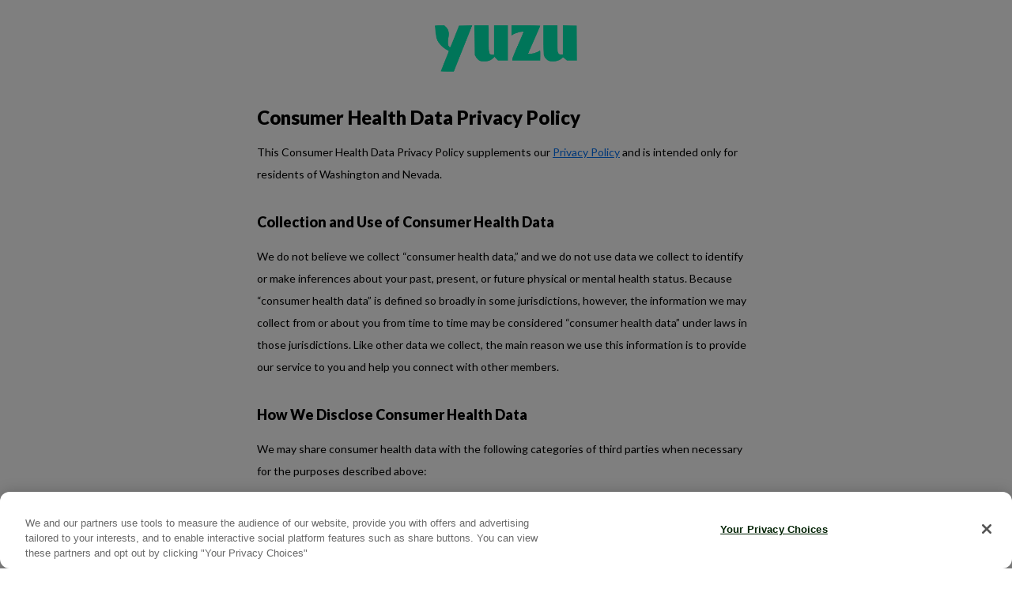

--- FILE ---
content_type: text/html; charset=utf-8
request_url: https://www.meetyuzu.com/masp/en-us/yuzu/consumer-health-data-privacy-policy
body_size: 271
content:
<!DOCTYPE html><html><head><meta charSet="utf-8"/><meta name="viewport" content="width=device-width"/><meta name="next-head-count" content="2"/><link rel="preload" href="/masp/_next/static/css/54a44fec6cdb3d96.css" as="style"/><link rel="stylesheet" href="/masp/_next/static/css/54a44fec6cdb3d96.css" data-n-p=""/><noscript data-n-css=""></noscript><script defer="" nomodule="" src="/masp/_next/static/chunks/polyfills-42372ed130431b0a.js"></script><script src="/masp/_next/static/chunks/webpack-73300ee9e0b8d8a5.js" defer=""></script><script src="/masp/_next/static/chunks/framework-22c76c6e1a554a8b.js" defer=""></script><script src="/masp/_next/static/chunks/main-6102687efcb2f075.js" defer=""></script><script src="/masp/_next/static/chunks/pages/_app-d0be09740e50c9c5.js" defer=""></script><script src="/masp/_next/static/chunks/716-ab6ab56dcf01a11a.js" defer=""></script><script src="/masp/_next/static/chunks/67985-7b2874dc9a39668d.js" defer=""></script><script src="/masp/_next/static/chunks/41664-97c71784feb2e6c8.js" defer=""></script><script src="/masp/_next/static/chunks/15378-3daa113d3437f1c5.js" defer=""></script><script src="/masp/_next/static/chunks/70847-0c6a9c0169ca1168.js" defer=""></script><script src="/masp/_next/static/chunks/99190-eee9256b8c921768.js" defer=""></script><script src="/masp/_next/static/chunks/pages/en-us/yuzu/consumer-health-data-privacy-policy-4e8cbe1c2d158ac6.js" defer=""></script><script src="/masp/_next/static/Q5Y_eLfY8-ZkhZJq0Yk2p/_buildManifest.js" defer=""></script><script src="/masp/_next/static/Q5Y_eLfY8-ZkhZJq0Yk2p/_ssgManifest.js" defer=""></script></head><body><div id="__next"></div><script id="__NEXT_DATA__" type="application/json">{"props":{"pageProps":{}},"page":"/en-us/yuzu/consumer-health-data-privacy-policy","query":{},"buildId":"Q5Y_eLfY8-ZkhZJq0Yk2p","assetPrefix":"/masp","runtimeConfig":{"affiliateHost":"","basePath":"/masp"},"nextExport":true,"autoExport":true,"isFallback":false,"scriptLoader":[]}</script></body></html>

--- FILE ---
content_type: text/css; charset=UTF-8
request_url: https://www.meetyuzu.com/masp/_next/static/css/54a44fec6cdb3d96.css
body_size: 1295
content:
.styles_pageContainer__Ch5bD{position:relative;width:100%;min-height:100vh;overflow-x:hidden;font-family:Lato,sans-serif;background-color:transparent}.styles_backgroundImage__pj1Ul{position:absolute;inset:0;z-index:-1}.styles_backgroundImage__pj1Ul:after{content:"";position:absolute;inset:0;z-index:1}.styles_heroContent__TIssX{display:flex;flex-direction:column;align-items:center;padding:100px 16px 40px;text-align:center;z-index:2;min-height:50vh;max-width:680px;margin:0 auto;position:relative}.styles_logo__n0nKV{max-width:200px;height:auto}.styles_headline__Y2kJU{font-size:24px;color:#fff;font-weight:500;margin-top:20px;text-shadow:0 0 6px rgba(0,0,0,.5)}.styles_storeButtons__fqmt5{display:flex;flex-direction:column;gap:16px;margin-top:24px}.styles_branding__LaYZ9{display:flex;align-items:center;justify-content:center;gap:8px;margin-top:40px;font-family:Nunito,sans-serif;color:#fff}.styles_fromText__ZXUoX{font-size:14px}.styles_footerWrapper__rVpmg{margin-top:40px;padding:0 16px 40px}.styles_yuzufooterlegal__NDuoX{font-family:Lato,sans-serif;text-align:center;padding:0 16px;max-width:680px;margin:0 auto}.styles_yuzufooterlegal__NDuoX ul{display:flex;flex-wrap:wrap;justify-content:center;gap:8px 16px;padding:0;margin:16px 0 24px;list-style:none}.styles_yuzufooterlegal__NDuoX li{display:inline-block;font-size:14px;font-weight:400;white-space:nowrap}.styles_yuzufooterlegal__NDuoX a{color:inherit;text-decoration:none;font-family:Lato,sans-serif;font-size:14px}.styles_legalFooterText__o8yoI{font-weight:400!important}.styles_yuzuFooterHome__phL3V li{display:inline-block;color:#fff;border-right:1px solid #fff;padding:5px 7px 5px 5px}.styles_yuzuFooterHome__phL3V li:last-child{border-right:none;padding-right:0}.styles_yuzulogolegal__9cwiG{text-align:center;margin:32px 0 16px}.styles_yuzulogoimg__5d2nf{max-width:180px;height:auto}.styles_yuzulogolegalcontent__YBmFv{width:85%;max-width:680px;margin:40px auto;padding:0 25px 48px;background-color:#fff;font-family:Lato,sans-serif;font-size:14px;line-height:28px;color:#000}.styles_yuzulogolegalcontent__YBmFv h1,.styles_yuzulogolegalcontent__YBmFv h2,.styles_yuzulogolegalcontent__YBmFv h3{font-weight:700;margin-top:2rem;margin-bottom:1rem;text-align:left}.styles_yuzulogolegalcontent__YBmFv h1{font-size:24px}.styles_yuzulogolegalcontent__YBmFv h2{font-size:18px}.styles_yuzulogolegalcontent__YBmFv h3{font-size:16px}.styles_yuzulogolegalcontent__YBmFv p{text-align:left;margin:10px 0;font-size:14px;line-height:28px}.styles_yuzulogolegalcontent__YBmFv a{color:#0070f3;text-decoration:underline;word-break:break-word}.styles_yuzulogolegalcontent__YBmFv ol,.styles_yuzulogolegalcontent__YBmFv ul{padding-left:1.5rem;margin-bottom:1.5rem}.styles_yuzulogolegalcontent__YBmFv li{margin-bottom:.75rem}.styles_yuzulogolegalcontent__YBmFv pre{font-size:14px;line-height:28px;white-space:pre-wrap;word-wrap:break-word;overflow-wrap:break-word}.styles_yuzulogolegalcontent__YBmFv ol{list-style-type:decimal;margin-left:2rem;line-height:28px;font-weight:600;margin-bottom:1rem;padding-left:0}.styles_yuzulogolegalcontent__YBmFv ol li{margin-bottom:8px;font-weight:600;line-height:28px;font-size:14px;color:#000}.styles_yuzulogolegalcontent__YBmFv ol li a{color:#0070f3;text-decoration:underline;word-break:break-word}.styles_yuzulogolegalcontent__YBmFv table{width:100%;border-collapse:collapse;border:1px solid #000;margin:24px 0;font-family:Lato,sans-serif;font-size:14px}.styles_yuzulogolegalcontent__YBmFv td,.styles_yuzulogolegalcontent__YBmFv th{border:1px solid #000;padding:10px;vertical-align:top;text-align:left}.styles_yuzulogolegalcontent__YBmFv th{background:#dcdcdc;font-weight:700}.styles_languageDropdownWrapper__PNVYf{display:inline-block;font-size:14px;font-weight:400;white-space:nowrap;padding:0!important;margin:0!important;vertical-align:middle}@media screen and (min-width:768px){.styles_heroContent__TIssX{padding:150px 32px 60px}.styles_headline__Y2kJU{font-size:28px;margin-top:30px}.styles_storeButtons__fqmt5{flex-direction:row;justify-content:center;gap:32px}.styles_footerWrapper__rVpmg{padding:0 32px 60px}}@media screen and (max-width:768px){.styles_yuzufooterlegal__NDuoX ul{flex-direction:row;flex-wrap:wrap;justify-content:center;gap:6px 12px}.styles_yuzufooterlegal__NDuoX li{display:inline-block;margin:4px 0}.styles_yuzulogolegalcontent__YBmFv{width:85%;padding:0 25px 48px}.styles_heroContent__TIssX{padding:100px 16px 40px}}.styles_yuzulogolegalcontent__YBmFv .styles_tableWrapper__wiTzM{width:100%;overflow-x:auto;-webkit-overflow-scrolling:touch;margin:16px 0;position:relative}@media screen and (max-width:768px){.styles_yuzulogolegalcontent__YBmFv table{min-width:600px}}.styles_pageContainer__3g__B{position:relative;width:100%;min-height:100vh;overflow-x:hidden;font-family:Lato,sans-serif;background-color:transparent}.styles_backgroundImage__oD2fL{position:absolute;inset:0;z-index:-1}.styles_backgroundImage__oD2fL:after{content:"";position:absolute;inset:0;z-index:1}.styles_heroContent__59yxz{display:flex;flex-direction:column;align-items:center;padding:100px 16px 40px;text-align:center;z-index:2;min-height:50vh;max-width:680px;margin:0 auto;position:relative}.styles_logo__cfY8J{max-width:200px;height:auto}.styles_headline__Z_PjJ{font-size:24px;color:#fff;font-weight:500;margin-top:20px;text-shadow:0 0 6px rgba(0,0,0,.5)}.styles_storeButtons__w3Qrf{display:flex;flex-direction:column;gap:16px;margin-top:24px}.styles_branding__I_s2z{display:flex;align-items:center;justify-content:center;gap:8px;margin-top:40px;font-family:Nunito,sans-serif;color:#fff}.styles_fromText__eo9gJ{font-size:14px}.styles_footerWrapper__e1Dva{margin-top:40px;padding:0 16px 40px}.styles_yuzufooterlegal__UTxJE{font-family:Lato,sans-serif;text-align:center;padding:0 16px;max-width:680px;margin:0 auto}.styles_yuzufooterlegal__UTxJE ul{display:flex;flex-wrap:wrap;justify-content:center;gap:8px 16px;padding:0;margin:16px 0 24px;list-style:none}.styles_yuzufooterlegal__UTxJE li{display:inline-block;font-size:14px;font-weight:600;white-space:nowrap}.styles_yuzufooterlegal__UTxJE a{color:inherit;text-decoration:none;font-family:Lato,sans-serif;font-size:14px}.styles_legalFooterText__k__wd{font-weight:400!important}.styles_yuzuFooterHome__EBfTT li{display:inline-block;color:#fff;border-right:1px solid #fff;padding:5px 7px 5px 5px}.styles_yuzuFooterHome__EBfTT li:last-child{border-right:none;padding-right:0}.styles_yuzulogolegal__ofNH0{text-align:center;margin:32px 0 16px}.styles_yuzulogoimg__qWljp{max-width:180px;height:auto}.styles_yuzulogolegalcontent__7tGux{width:85%;max-width:680px;margin:40px auto;padding:0 25px 48px;background-color:#fff;font-family:Lato,sans-serif;font-size:14px;line-height:28px;color:#000}.styles_yuzulogolegalcontent__7tGux h1,.styles_yuzulogolegalcontent__7tGux h2,.styles_yuzulogolegalcontent__7tGux h3{font-weight:700;margin-top:2rem;margin-bottom:1rem;text-align:left}.styles_yuzulogolegalcontent__7tGux h1{font-size:24px}.styles_yuzulogolegalcontent__7tGux h2{font-size:18px}.styles_yuzulogolegalcontent__7tGux h3{font-size:16px}.styles_yuzulogolegalcontent__7tGux p{text-align:left;margin:10px 0;font-size:14px;line-height:28px}.styles_yuzulogolegalcontent__7tGux a{color:#0070f3;text-decoration:underline;word-break:break-word}.styles_yuzulogolegalcontent__7tGux ol,.styles_yuzulogolegalcontent__7tGux ul{padding-left:1.5rem;margin-bottom:1.5rem}.styles_yuzulogolegalcontent__7tGux li{margin-bottom:.75rem}.styles_yuzulogolegalcontent__7tGux pre{font-size:14px;line-height:28px;white-space:pre-wrap;word-wrap:break-word;overflow-wrap:break-word}.styles_yuzulogolegalcontent__7tGux ol{list-style-type:decimal;margin-left:2rem;line-height:28px;font-weight:600;margin-bottom:1rem;padding-left:0}.styles_yuzulogolegalcontent__7tGux ol li{margin-bottom:8px;font-weight:600;line-height:28px;font-size:14px;color:#000}.styles_yuzulogolegalcontent__7tGux ol li a{color:#0070f3;text-decoration:underline;word-break:break-word}.styles_yuzulogolegalcontent__7tGux table{width:100%;border-collapse:collapse;border:1px solid #000;margin:24px 0;font-family:Lato,sans-serif;font-size:14px}.styles_yuzulogolegalcontent__7tGux td,.styles_yuzulogolegalcontent__7tGux th{border:1px solid #000;padding:10px;vertical-align:top;text-align:left}.styles_yuzulogolegalcontent__7tGux th{background:#dcdcdc;font-weight:700}.styles_languageDropdownWrapper__wyRH_{display:inline-block;font-size:14px;font-weight:400;white-space:nowrap;padding:0!important;margin:0!important;vertical-align:middle}@media screen and (min-width:768px){.styles_heroContent__59yxz{padding:150px 32px 60px}.styles_headline__Z_PjJ{font-size:28px;margin-top:30px}.styles_storeButtons__w3Qrf{flex-direction:row;justify-content:center;gap:32px}.styles_footerWrapper__e1Dva{padding:0 32px 60px}}@media screen and (max-width:768px){.styles_yuzufooterlegal__UTxJE ul{flex-direction:row;flex-wrap:wrap;justify-content:center;gap:6px 12px}.styles_yuzufooterlegal__UTxJE li{display:inline-block;margin:4px 0}.styles_yuzulogolegalcontent__7tGux{width:85%;padding:0 25px 48px}.styles_heroContent__59yxz{padding:100px 16px 40px}}.styles_yuzulogolegalcontent__7tGux .styles_tableWrapper__CS5gw{width:100%;overflow-x:auto;-webkit-overflow-scrolling:touch;margin:16px 0;position:relative}@media screen and (max-width:768px){.styles_yuzulogolegalcontent__7tGux table{min-width:600px}}

--- FILE ---
content_type: text/css; charset=UTF-8
request_url: https://www.meetyuzu.com/masp/_next/static/css/54a44fec6cdb3d96.css
body_size: 1249
content:
.styles_pageContainer__Ch5bD{position:relative;width:100%;min-height:100vh;overflow-x:hidden;font-family:Lato,sans-serif;background-color:transparent}.styles_backgroundImage__pj1Ul{position:absolute;inset:0;z-index:-1}.styles_backgroundImage__pj1Ul:after{content:"";position:absolute;inset:0;z-index:1}.styles_heroContent__TIssX{display:flex;flex-direction:column;align-items:center;padding:100px 16px 40px;text-align:center;z-index:2;min-height:50vh;max-width:680px;margin:0 auto;position:relative}.styles_logo__n0nKV{max-width:200px;height:auto}.styles_headline__Y2kJU{font-size:24px;color:#fff;font-weight:500;margin-top:20px;text-shadow:0 0 6px rgba(0,0,0,.5)}.styles_storeButtons__fqmt5{display:flex;flex-direction:column;gap:16px;margin-top:24px}.styles_branding__LaYZ9{display:flex;align-items:center;justify-content:center;gap:8px;margin-top:40px;font-family:Nunito,sans-serif;color:#fff}.styles_fromText__ZXUoX{font-size:14px}.styles_footerWrapper__rVpmg{margin-top:40px;padding:0 16px 40px}.styles_yuzufooterlegal__NDuoX{font-family:Lato,sans-serif;text-align:center;padding:0 16px;max-width:680px;margin:0 auto}.styles_yuzufooterlegal__NDuoX ul{display:flex;flex-wrap:wrap;justify-content:center;gap:8px 16px;padding:0;margin:16px 0 24px;list-style:none}.styles_yuzufooterlegal__NDuoX li{display:inline-block;font-size:14px;font-weight:400;white-space:nowrap}.styles_yuzufooterlegal__NDuoX a{color:inherit;text-decoration:none;font-family:Lato,sans-serif;font-size:14px}.styles_legalFooterText__o8yoI{font-weight:400!important}.styles_yuzuFooterHome__phL3V li{display:inline-block;color:#fff;border-right:1px solid #fff;padding:5px 7px 5px 5px}.styles_yuzuFooterHome__phL3V li:last-child{border-right:none;padding-right:0}.styles_yuzulogolegal__9cwiG{text-align:center;margin:32px 0 16px}.styles_yuzulogoimg__5d2nf{max-width:180px;height:auto}.styles_yuzulogolegalcontent__YBmFv{width:85%;max-width:680px;margin:40px auto;padding:0 25px 48px;background-color:#fff;font-family:Lato,sans-serif;font-size:14px;line-height:28px;color:#000}.styles_yuzulogolegalcontent__YBmFv h1,.styles_yuzulogolegalcontent__YBmFv h2,.styles_yuzulogolegalcontent__YBmFv h3{font-weight:700;margin-top:2rem;margin-bottom:1rem;text-align:left}.styles_yuzulogolegalcontent__YBmFv h1{font-size:24px}.styles_yuzulogolegalcontent__YBmFv h2{font-size:18px}.styles_yuzulogolegalcontent__YBmFv h3{font-size:16px}.styles_yuzulogolegalcontent__YBmFv p{text-align:left;margin:10px 0;font-size:14px;line-height:28px}.styles_yuzulogolegalcontent__YBmFv a{color:#0070f3;text-decoration:underline;word-break:break-word}.styles_yuzulogolegalcontent__YBmFv ol,.styles_yuzulogolegalcontent__YBmFv ul{padding-left:1.5rem;margin-bottom:1.5rem}.styles_yuzulogolegalcontent__YBmFv li{margin-bottom:.75rem}.styles_yuzulogolegalcontent__YBmFv pre{font-size:14px;line-height:28px;white-space:pre-wrap;word-wrap:break-word;overflow-wrap:break-word}.styles_yuzulogolegalcontent__YBmFv ol{list-style-type:decimal;margin-left:2rem;line-height:28px;font-weight:600;margin-bottom:1rem;padding-left:0}.styles_yuzulogolegalcontent__YBmFv ol li{margin-bottom:8px;font-weight:600;line-height:28px;font-size:14px;color:#000}.styles_yuzulogolegalcontent__YBmFv ol li a{color:#0070f3;text-decoration:underline;word-break:break-word}.styles_yuzulogolegalcontent__YBmFv table{width:100%;border-collapse:collapse;border:1px solid #000;margin:24px 0;font-family:Lato,sans-serif;font-size:14px}.styles_yuzulogolegalcontent__YBmFv td,.styles_yuzulogolegalcontent__YBmFv th{border:1px solid #000;padding:10px;vertical-align:top;text-align:left}.styles_yuzulogolegalcontent__YBmFv th{background:#dcdcdc;font-weight:700}.styles_languageDropdownWrapper__PNVYf{display:inline-block;font-size:14px;font-weight:400;white-space:nowrap;padding:0!important;margin:0!important;vertical-align:middle}@media screen and (min-width:768px){.styles_heroContent__TIssX{padding:150px 32px 60px}.styles_headline__Y2kJU{font-size:28px;margin-top:30px}.styles_storeButtons__fqmt5{flex-direction:row;justify-content:center;gap:32px}.styles_footerWrapper__rVpmg{padding:0 32px 60px}}@media screen and (max-width:768px){.styles_yuzufooterlegal__NDuoX ul{flex-direction:row;flex-wrap:wrap;justify-content:center;gap:6px 12px}.styles_yuzufooterlegal__NDuoX li{display:inline-block;margin:4px 0}.styles_yuzulogolegalcontent__YBmFv{width:85%;padding:0 25px 48px}.styles_heroContent__TIssX{padding:100px 16px 40px}}.styles_yuzulogolegalcontent__YBmFv .styles_tableWrapper__wiTzM{width:100%;overflow-x:auto;-webkit-overflow-scrolling:touch;margin:16px 0;position:relative}@media screen and (max-width:768px){.styles_yuzulogolegalcontent__YBmFv table{min-width:600px}}.styles_pageContainer__3g__B{position:relative;width:100%;min-height:100vh;overflow-x:hidden;font-family:Lato,sans-serif;background-color:transparent}.styles_backgroundImage__oD2fL{position:absolute;inset:0;z-index:-1}.styles_backgroundImage__oD2fL:after{content:"";position:absolute;inset:0;z-index:1}.styles_heroContent__59yxz{display:flex;flex-direction:column;align-items:center;padding:100px 16px 40px;text-align:center;z-index:2;min-height:50vh;max-width:680px;margin:0 auto;position:relative}.styles_logo__cfY8J{max-width:200px;height:auto}.styles_headline__Z_PjJ{font-size:24px;color:#fff;font-weight:500;margin-top:20px;text-shadow:0 0 6px rgba(0,0,0,.5)}.styles_storeButtons__w3Qrf{display:flex;flex-direction:column;gap:16px;margin-top:24px}.styles_branding__I_s2z{display:flex;align-items:center;justify-content:center;gap:8px;margin-top:40px;font-family:Nunito,sans-serif;color:#fff}.styles_fromText__eo9gJ{font-size:14px}.styles_footerWrapper__e1Dva{margin-top:40px;padding:0 16px 40px}.styles_yuzufooterlegal__UTxJE{font-family:Lato,sans-serif;text-align:center;padding:0 16px;max-width:680px;margin:0 auto}.styles_yuzufooterlegal__UTxJE ul{display:flex;flex-wrap:wrap;justify-content:center;gap:8px 16px;padding:0;margin:16px 0 24px;list-style:none}.styles_yuzufooterlegal__UTxJE li{display:inline-block;font-size:14px;font-weight:600;white-space:nowrap}.styles_yuzufooterlegal__UTxJE a{color:inherit;text-decoration:none;font-family:Lato,sans-serif;font-size:14px}.styles_legalFooterText__k__wd{font-weight:400!important}.styles_yuzuFooterHome__EBfTT li{display:inline-block;color:#fff;border-right:1px solid #fff;padding:5px 7px 5px 5px}.styles_yuzuFooterHome__EBfTT li:last-child{border-right:none;padding-right:0}.styles_yuzulogolegal__ofNH0{text-align:center;margin:32px 0 16px}.styles_yuzulogoimg__qWljp{max-width:180px;height:auto}.styles_yuzulogolegalcontent__7tGux{width:85%;max-width:680px;margin:40px auto;padding:0 25px 48px;background-color:#fff;font-family:Lato,sans-serif;font-size:14px;line-height:28px;color:#000}.styles_yuzulogolegalcontent__7tGux h1,.styles_yuzulogolegalcontent__7tGux h2,.styles_yuzulogolegalcontent__7tGux h3{font-weight:700;margin-top:2rem;margin-bottom:1rem;text-align:left}.styles_yuzulogolegalcontent__7tGux h1{font-size:24px}.styles_yuzulogolegalcontent__7tGux h2{font-size:18px}.styles_yuzulogolegalcontent__7tGux h3{font-size:16px}.styles_yuzulogolegalcontent__7tGux p{text-align:left;margin:10px 0;font-size:14px;line-height:28px}.styles_yuzulogolegalcontent__7tGux a{color:#0070f3;text-decoration:underline;word-break:break-word}.styles_yuzulogolegalcontent__7tGux ol,.styles_yuzulogolegalcontent__7tGux ul{padding-left:1.5rem;margin-bottom:1.5rem}.styles_yuzulogolegalcontent__7tGux li{margin-bottom:.75rem}.styles_yuzulogolegalcontent__7tGux pre{font-size:14px;line-height:28px;white-space:pre-wrap;word-wrap:break-word;overflow-wrap:break-word}.styles_yuzulogolegalcontent__7tGux ol{list-style-type:decimal;margin-left:2rem;line-height:28px;font-weight:600;margin-bottom:1rem;padding-left:0}.styles_yuzulogolegalcontent__7tGux ol li{margin-bottom:8px;font-weight:600;line-height:28px;font-size:14px;color:#000}.styles_yuzulogolegalcontent__7tGux ol li a{color:#0070f3;text-decoration:underline;word-break:break-word}.styles_yuzulogolegalcontent__7tGux table{width:100%;border-collapse:collapse;border:1px solid #000;margin:24px 0;font-family:Lato,sans-serif;font-size:14px}.styles_yuzulogolegalcontent__7tGux td,.styles_yuzulogolegalcontent__7tGux th{border:1px solid #000;padding:10px;vertical-align:top;text-align:left}.styles_yuzulogolegalcontent__7tGux th{background:#dcdcdc;font-weight:700}.styles_languageDropdownWrapper__wyRH_{display:inline-block;font-size:14px;font-weight:400;white-space:nowrap;padding:0!important;margin:0!important;vertical-align:middle}@media screen and (min-width:768px){.styles_heroContent__59yxz{padding:150px 32px 60px}.styles_headline__Z_PjJ{font-size:28px;margin-top:30px}.styles_storeButtons__w3Qrf{flex-direction:row;justify-content:center;gap:32px}.styles_footerWrapper__e1Dva{padding:0 32px 60px}}@media screen and (max-width:768px){.styles_yuzufooterlegal__UTxJE ul{flex-direction:row;flex-wrap:wrap;justify-content:center;gap:6px 12px}.styles_yuzufooterlegal__UTxJE li{display:inline-block;margin:4px 0}.styles_yuzulogolegalcontent__7tGux{width:85%;padding:0 25px 48px}.styles_heroContent__59yxz{padding:100px 16px 40px}}.styles_yuzulogolegalcontent__7tGux .styles_tableWrapper__CS5gw{width:100%;overflow-x:auto;-webkit-overflow-scrolling:touch;margin:16px 0;position:relative}@media screen and (max-width:768px){.styles_yuzulogolegalcontent__7tGux table{min-width:600px}}

--- FILE ---
content_type: application/javascript; charset=UTF-8
request_url: https://www.meetyuzu.com/masp/_next/static/chunks/99190-eee9256b8c921768.js
body_size: 5034
content:
(self.webpackChunk_N_E=self.webpackChunk_N_E||[]).push([[99190],{73362:function(e,t){"use strict";Object.defineProperty(t,"__esModule",{value:!0}),t.URL_CODE=void 0,t.URL_CODE={BIG_BEAUTIFUL_PEOPLE:140,BLACK_PEOPLE_MEET:141,BLK:185,CHISPA:184,DIVINO_AMOR:126,FEMME_APP:176,G_ENCONTROS:125,MATCH_AR:128,MATCH_AU:54,MATCH_BR:127,MATCH_CL:130,MATCH_CO:131,MATCH_CR:134,MATCH_EC:137,MATCH_GT:138,MATCH_HK:118,MATCH_JP:94,MATCH_LATAM:135,MATCH_LATINO:136,MATCH_MX:129,MATCH_NZ:56,MATCH_PE:132,MATCH_TW:115,MATCH_VE:133,MATCH:1,OUR_TIME_AR:180,OUR_TIME_BR:174,OUR_TIME_MX:179,OUR_TIME:167,PAR_PERFEITO:124,SINGLE_PARENT_MEET_BR:173,SINGLE_PARENT_MEET:148,STIR:181,UPWARD:183,MEETIC_FR:188}},16993:function(e,t,o){"use strict";o.d(t,{Iz:function(){return i},V1:function(){return r},zK:function(){return s}});let r=["en-us","es-mx","fr-fr","de-de","pt-br"],s={"en-us":"English","es-mx":"Espa\xf1ol","fr-fr":"Fran\xe7ais","de-de":"Deutsch","pt-br":"Portuguese"},i={"en-us":{jefas:"Jefas",visitBlog:"Visit the blog",termsOfUse:"Terms of Use",privacyPolicy:"Privacy Policy",cookiePolicy:"Cookie Policy",safetyTips:"Safety Tips",faq:"FAQs",communityGuidelines:"Community Guidelines",security:"Security",advertise:"Advertise with us",copyright:"All rights reserved.",healthPolicy:"Consumer Health Data Policy",coloradoSafetyPage:"Colorado Safety Policy Information",impressum:"Impressum",accessibilityStmt:"Accessibility Statement",australiaSafetyPage:"Resources for Users in Australia"},"es-mx":{jefas:"Jefas",visitBlog:"Visita el blog",termsOfUse:"T\xe9rminos de Uso",privacyPolicy:"Pol\xedtica de Privacidad",cookiePolicy:"Pol\xedtica de cookies",safetyTips:"Sugerencias de seguridad",faq:"FAQs",communityGuidelines:"Reglas de la comunidad",security:"Seguridad",advertise:"An\xfanciate con nosotros",copyright:"Todos Los Derechos Reservados",healthPolicy:"Consumer Health Data Policy",coloradoSafetyPage:"Colorado Safety Policy Information",impressum:"Impressum",accessibilityStmt:"Declaraci\xf3n de accesibilidad",australiaSafetyPage:"Resources for Users in Australia"},"fr-fr":{jefas:"Jefas",visitBlog:"Visit the blog",termsOfUse:"Conditions d'utilisation",privacyPolicy:"Politique de confidentialit\xe9",cookiePolicy:"Politique en mati\xe8re de cookies",safetyTips:"Conseils de s\xe9curit\xe9",faq:"FAQs",communityGuidelines:"Directives communautaires",security:"S\xe9curit\xe9",advertise:"Faites de la publicit\xe9 avec nous",copyright:"Tous droits r\xe9serv\xe9s.",healthPolicy:"Consumer Health Data Policy",coloradoSafetyPage:"Colorado Safety Policy Information",impressum:"Impressum",accessibilityStmt:"D\xe9claration d’accessibilit\xe9",australiaSafetyPage:"Resources for Users in Australia"},"de-de":{jefas:"Jefas",visitBlog:"Visit the blog",termsOfUse:"Nutzungsbedingungen",privacyPolicy:"Datenschutzrichtlinie",cookiePolicy:"Cookie-Richtlinie",safetyTips:"Sicherheitstipps",faq:"FAQs",communityGuidelines:"Community-Richtlinien",security:"Sicherheit",advertise:"Werben Sie mit uns",copyright:"Alle Rechte vorbehalten.",healthPolicy:"Consumer Health Data Policy",coloradoSafetyPage:"Colorado Safety Policy Information",impressum:"Impressum",accessibilityStmt:"Barrierefreiheitserkl\xe4rung",australiaSafetyPage:"Resources for Users in Australia"},"pt-br":{jefas:"Jefas",visitBlog:"Visit the blog",termsOfUse:"Terms of Use",privacyPolicy:"Privacy Policy",cookiePolicy:"Cookie Policy",safetyTips:"Safety Tips",faq:"FAQs",communityGuidelines:"Community Guidelines",security:"Security",advertise:"Advertise with us",copyright:"All rights reserved.",healthPolicy:"Consumer Health Data Policy",coloradoSafetyPage:"Colorado Safety Policy Information",impressum:"Impressum",accessibilityStmt:"Accessibility Statement",australiaSafetyPage:"Resources for Users in Australia"}}},97204:function(e,t,o){"use strict";o.d(t,{Z:function(){return p}});var r=o(85893),s=o(67294),i=o(32706),l=o.n(i),a=o(41664),n=o.n(a),u=o.p+"static/chunks/pages/en-us/yuzu/static/checkxyuzu.fd202a975b5f7af3.png",c=o(11163),d=o(16993),f=o(5152);let y=o.n(f)()(()=>o.e(43490).then(o.bind(o,43490)),{loadableGenerated:{webpack:()=>[43490]},ssr:!1});var p=e=>{let{defaultLocale:t,sitePathPrefix:o}=e,[i,a]=(0,s.useState)(t),[f,p]=(0,s.useState)(!1),[,_]=(0,s.useState)(!1),g=(0,c.useRouter)(),[b,P]=(0,s.useState)(!1);(0,s.useEffect)(()=>{P("ios"===new URL(window.location.href).searchParams.get("src"))},[]);let v=g.asPath==="/".concat(i,"/yuzu")||g.asPath==="/".concat(i);if((0,s.useEffect)(()=>{let e=g.asPath.match(/^\/(en-us|es-mx|fr-fr|de-de)\/(en-us|es-mx|fr-fr|de-de)/);if(e){let t=e[2],o=g.asPath.replace(/^\/(en-us|es-mx|fr-fr|de-de)\/(en-us|es-mx|fr-fr|de-de)/,"/$2");p(!0),g.replace(o,void 0,{locale:t});return}let t=g.asPath.split("/")[1];if(!d.V1.includes(t)){p(!0),g.replace("/en-us".concat(g.asPath),void 0,{locale:"en-us"});return}p(!1)},[g]),f)return null;let x=d.Iz[i],C=v?"#fff":"#000";return(0,r.jsx)("div",{className:l().yuzufooterlegal,children:(0,r.jsxs)("div",{className:l().yuzufooter,children:[(0,r.jsxs)("p",{className:"".concat(l().yuzufooterText," ").concat(v?"":l().legalFooterText),style:{color:C,marginTop:"15px",marginBottom:"30px",fontFamily:"Nunito, sans-serif"},children:["Copyright \xa9 ",new Date().getFullYear()," Affinity Apps. ",null==x?void 0:x.copyright]}),(0,r.jsxs)("ul",{className:v?l().yuzuFooterHome:l().footerLinks,children:[!v&&(0,r.jsx)("li",{children:(0,r.jsx)(n(),{href:"/".concat(i,"/yuzu"),style:{color:C},children:"Home"})}),(0,r.jsx)("li",{children:(0,r.jsx)(n(),{href:"/".concat(i,"/yuzu/terms-of-use"),style:{color:C},children:x.termsOfUse})}),(0,r.jsx)("li",{children:(0,r.jsx)(n(),{href:"/".concat(i,"/yuzu/privacy-policy"),style:{color:C},children:x.privacyPolicy})}),(0,r.jsx)("li",{children:(0,r.jsx)(n(),{href:"/".concat(i,"/yuzu/cookie-policy"),style:{color:C},children:x.cookiePolicy})}),(0,r.jsx)("li",{children:(0,r.jsx)(n(),{href:"/".concat(i,"/yuzu/safety-tips"),style:{color:C},children:x.safetyTips})}),(0,r.jsx)("li",{children:(0,r.jsx)(n(),{href:"/".concat(i,"/yuzu/colorado-safety-policy-information"),style:{color:C},children:x.coloradoSafetyPage})}),(0,r.jsx)("li",{children:(0,r.jsx)(n(),{href:"https://help.meetyuzu.com/hc/en-us/articles/43318608893211-Resources-for-Users-in-Australia",style:{color:C},children:x.australiaSafetyPage})}),(0,r.jsx)("li",{children:(0,r.jsx)(n(),{href:"https://www.joinyuzu.com/",style:{color:C},children:x.visitBlog})}),(0,r.jsx)("li",{children:(0,r.jsx)(n(),{href:"https://help.meetyuzu.com/hc/en-us",style:{color:C},children:x.faq})}),(0,r.jsx)("li",{children:(0,r.jsx)(n(),{href:"/".concat(i,"/yuzu/community-guidelines"),style:{color:C},children:x.communityGuidelines})}),(0,r.jsx)("li",{children:(0,r.jsx)(n(),{href:"/".concat(i,"/yuzu/security"),style:{color:C},children:x.security})}),(0,r.jsx)("li",{children:(0,r.jsx)(n(),{href:"https://help.meetyuzu.com/hc/en-us/articles/21147618864283-Contacting-Customer-Care",style:{color:C},children:x.impressum})}),(0,r.jsx)("li",{children:(0,r.jsx)(n(),{href:"https://www.matchmediagroup.com/",style:{color:C},children:"Advertise with us"})}),!b&&(0,r.jsxs)("li",{className:"ot-floating-button__open",style:{color:C},children:["Your Privacy Choices",(0,r.jsx)("img",{src:u,alt:"",style:{width:"36px",position:"relative",top:"3px",left:"5px"}})]}),(0,r.jsx)("li",{children:(0,r.jsx)(n(),{href:"/".concat(i,"/yuzu/accessibility-statement"),style:{color:C},children:x.accessibilityStmt})}),(0,r.jsx)("li",{children:(0,r.jsx)(n(),{href:"/".concat(i,"/yuzu/consumer-health-data-privacy-policy"),style:{color:C},children:x.healthPolicy})}),(0,r.jsx)("li",{className:l().languageDropdownWrapper,children:(0,r.jsx)(y,{currentLanguage:i,isHomePage:v,onSelect:e=>{if(e===i)return;_(!0),a(e);let t=g.asPath,r=t.replace("/".concat(i,"/"),"/".concat(e,"/").concat(o?"".concat(o,"/"):""));if(t.includes("terms-of-use/archive")||t.includes("privacy-policy/archive")){var s;let o=t.includes("terms-of-use")?"terms-of-use":"privacy-policy",i=t.match(/\/archive\/(\d{4}-\d{2}-\d{2})/),l=(null==i?void 0:i[1])||"",a=(null===(s=m[e])||void 0===s?void 0:s[o])||[];if(l&&a.includes(l)){g.push(r,void 0,{locale:e});return}let n=h(o,e);if(n){let t=r.replace(/\/archive\/\d{4}-\d{2}-\d{2}/,"/archive/".concat(n));g.push(t,void 0,{locale:e});return}{let t=r.replace(/\/archive\/\d{4}-\d{2}-\d{2}/,"");g.push(t,void 0,{locale:e});return}}g.push(r,void 0,{locale:e})},style:{color:C,fontWeight:600}})})]})]})})};let m={"en-us":{"terms-of-use":["2024-01-01","2024-03-21","2024-12-13","2025-05-29","2025-06-04"],"privacy-policy":["2023-10-10","2024-09-20","2025-01-15"]},"es-mx":{"terms-of-use":["2025-06-04"],"privacy-policy":[]},"fr-fr":{"terms-of-use":["2025-03-19"],"privacy-policy":[]},"de-de":{"terms-of-use":["2025-03-19"],"privacy-policy":[]},"pt-br":{"terms-of-use":["2024-01-01","2024-03-21","2024-12-13","2025-05-29","2025-06-04"],"privacy-policy":[]}},h=(e,t)=>{var o;let r=null===(o=m[t])||void 0===o?void 0:o[e];return r&&0!==r.length?[...r].sort((e,t)=>t.localeCompare(e))[0]:null}},32602:function(e,t,o){"use strict";Object.defineProperty(t,"__esModule",{value:!0}),function(e,t){for(var o in t)Object.defineProperty(e,o,{enumerable:!0,get:t[o]})}(t,{default:function(){return a},noSSR:function(){return l}});let r=o(38754);o(85893),o(67294);let s=r._(o(35491));function i(e){return{default:(null==e?void 0:e.default)||e}}function l(e,t){return delete t.webpack,delete t.modules,e(t)}function a(e,t){let o=s.default,r={loading:e=>{let{error:t,isLoading:o,pastDelay:r}=e;return null}};e instanceof Promise?r.loader=()=>e:"function"==typeof e?r.loader=e:"object"==typeof e&&(r={...r,...e});let a=(r={...r,...t}).loader;return(r.loadableGenerated&&(r={...r,...r.loadableGenerated},delete r.loadableGenerated),"boolean"!=typeof r.ssr||r.ssr)?o({...r,loader:()=>null!=a?a().then(i):Promise.resolve(i(()=>null))}):(delete r.webpack,delete r.modules,l(o,r))}("function"==typeof t.default||"object"==typeof t.default&&null!==t.default)&&void 0===t.default.__esModule&&(Object.defineProperty(t.default,"__esModule",{value:!0}),Object.assign(t.default,t),e.exports=t.default)},1159:function(e,t,o){"use strict";Object.defineProperty(t,"__esModule",{value:!0}),Object.defineProperty(t,"LoadableContext",{enumerable:!0,get:function(){return r}});let r=o(38754)._(o(67294)).default.createContext(null)},35491:function(e,t,o){"use strict";Object.defineProperty(t,"__esModule",{value:!0}),Object.defineProperty(t,"default",{enumerable:!0,get:function(){return f}});let r=o(38754)._(o(67294)),s=o(1159),i=[],l=[],a=!1;function n(e){let t=e(),o={loading:!0,loaded:null,error:null};return o.promise=t.then(e=>(o.loading=!1,o.loaded=e,e)).catch(e=>{throw o.loading=!1,o.error=e,e}),o}class u{promise(){return this._res.promise}retry(){this._clearTimeouts(),this._res=this._loadFn(this._opts.loader),this._state={pastDelay:!1,timedOut:!1};let{_res:e,_opts:t}=this;e.loading&&("number"==typeof t.delay&&(0===t.delay?this._state.pastDelay=!0:this._delay=setTimeout(()=>{this._update({pastDelay:!0})},t.delay)),"number"==typeof t.timeout&&(this._timeout=setTimeout(()=>{this._update({timedOut:!0})},t.timeout))),this._res.promise.then(()=>{this._update({}),this._clearTimeouts()}).catch(e=>{this._update({}),this._clearTimeouts()}),this._update({})}_update(e){this._state={...this._state,error:this._res.error,loaded:this._res.loaded,loading:this._res.loading,...e},this._callbacks.forEach(e=>e())}_clearTimeouts(){clearTimeout(this._delay),clearTimeout(this._timeout)}getCurrentValue(){return this._state}subscribe(e){return this._callbacks.add(e),()=>{this._callbacks.delete(e)}}constructor(e,t){this._loadFn=e,this._opts=t,this._callbacks=new Set,this._delay=null,this._timeout=null,this.retry()}}function c(e){return function(e,t){let o=Object.assign({loader:null,loading:null,delay:200,timeout:null,webpack:null,modules:null},t),i=null;function n(){if(!i){let t=new u(e,o);i={getCurrentValue:t.getCurrentValue.bind(t),subscribe:t.subscribe.bind(t),retry:t.retry.bind(t),promise:t.promise.bind(t)}}return i.promise()}if(!a){let e=o.webpack?o.webpack():o.modules;e&&l.push(t=>{for(let o of e)if(t.includes(o))return n()})}function c(e,t){!function(){n();let e=r.default.useContext(s.LoadableContext);e&&Array.isArray(o.modules)&&o.modules.forEach(t=>{e(t)})}();let l=r.default.useSyncExternalStore(i.subscribe,i.getCurrentValue,i.getCurrentValue);return r.default.useImperativeHandle(t,()=>({retry:i.retry}),[]),r.default.useMemo(()=>{var t;return l.loading||l.error?r.default.createElement(o.loading,{isLoading:l.loading,pastDelay:l.pastDelay,timedOut:l.timedOut,error:l.error,retry:i.retry}):l.loaded?r.default.createElement((t=l.loaded)&&t.default?t.default:t,e):null},[e,l])}return c.preload=()=>n(),c.displayName="LoadableComponent",r.default.forwardRef(c)}(n,e)}function d(e,t){let o=[];for(;e.length;){let r=e.pop();o.push(r(t))}return Promise.all(o).then(()=>{if(e.length)return d(e,t)})}c.preloadAll=()=>new Promise((e,t)=>{d(i).then(e,t)}),c.preloadReady=e=>(void 0===e&&(e=[]),new Promise(t=>{let o=()=>(a=!0,t());d(l,e).then(o,o)})),window.__NEXT_PRELOADREADY=c.preloadReady;let f=c},95964:function(e,t,o){"use strict";o.d(t,{b:function(){return n}});var r=o(67294),s=o(25212),i=o(11163);let l=RegExp("com.(match|peoplemedia|matchlatam|parperfeito)(.ios)?.(match|ourtime|blackpeoplemeet|stir|matchlatam|divinoamor|parperfeito)","i"),a=RegExp("(match|stir|blackpeoplemeet|matchlatam|parperfeito|singleparentsmeet|ourtime).com","i");function n(e){var t;let{consentRequired:o=!0,documentLanguage:n=!0,locale:u,oneTrustKey:c,urlCode:d}=e,f=r.useRef(!1),y=(0,i.useRouter)(),p=new URLSearchParams(null==y?void 0:null===(t=y.asPath)||void 0===t?void 0:t.split("?")[1]);return"true"===p.get("app")&&(f.current=!0),"ios"===p.get("src")&&(f.current=!0),r.useEffect(()=>{var e;if(!o||!0===f.current||"undefined"!=typeof navigator&&(e=navigator.userAgent,l.test(e)||a.test(e)))return;let t=c||(0,s.getDomainScriptKey)(d);(function(e,t){let o="match-onetrust";if("undefined"==typeof document||document.getElementById(o))return;let r=document.head,s=document.createElement("script");if(s.src=e.sdkUrl,s.id=o,s.type="text/javascript",e.language){let t="zh"===e.language?"zh-tw":e.language;s.setAttribute("data-language",t)}else e.documentLanguage&&s.setAttribute("data-document-language","".concat(e.documentLanguage));s.setAttribute("data-domain-script",t),s.setAttribute("data-testid","onetrust"),r.appendChild(s),e.categories.forEach(e=>{let t=document.createElement("script");t.type="text/plain",t.className=e.className,t.innerText=e.script,r.appendChild(t)})})((0,s.getOneTrustScripts)({documentLanguage:n,locale:u}),t)},[d,n,u,o,c]),null}},32706:function(e){e.exports={pageContainer:"styles_pageContainer__3g__B",backgroundImage:"styles_backgroundImage__oD2fL",heroContent:"styles_heroContent__59yxz",logo:"styles_logo__cfY8J",headline:"styles_headline__Z_PjJ",storeButtons:"styles_storeButtons__w3Qrf",branding:"styles_branding__I_s2z",fromText:"styles_fromText__eo9gJ",footerWrapper:"styles_footerWrapper__e1Dva",yuzufooterlegal:"styles_yuzufooterlegal__UTxJE",legalFooterText:"styles_legalFooterText__k__wd",yuzuFooterHome:"styles_yuzuFooterHome__EBfTT",yuzulogolegal:"styles_yuzulogolegal__ofNH0",yuzulogoimg:"styles_yuzulogoimg__qWljp",yuzulogolegalcontent:"styles_yuzulogolegalcontent__7tGux",languageDropdownWrapper:"styles_languageDropdownWrapper__wyRH_",tableWrapper:"styles_tableWrapper__CS5gw"}},5152:function(e,t,o){e.exports=o(32602)},64836:function(e){e.exports=function(e){return e&&e.__esModule?e:{default:e}},e.exports.__esModule=!0,e.exports.default=e.exports},18698:function(e){function t(o){return e.exports=t="function"==typeof Symbol&&"symbol"==typeof Symbol.iterator?function(e){return typeof e}:function(e){return e&&"function"==typeof Symbol&&e.constructor===Symbol&&e!==Symbol.prototype?"symbol":typeof e},e.exports.__esModule=!0,e.exports.default=e.exports,t(o)}e.exports=t,e.exports.__esModule=!0,e.exports.default=e.exports}}]);

--- FILE ---
content_type: application/javascript; charset=UTF-8
request_url: https://www.meetyuzu.com/masp/_next/static/chunks/19155-0bc9e74b0cff587a.js
body_size: 13123
content:
(self.webpackChunk_N_E=self.webpackChunk_N_E||[]).push([[19155,11163],{17914:function(e,i,t){"use strict";var r=t(85893);t(67294);var n=t(9008),s=t.n(n),o=t(716),a=t(95964);i.Z=()=>(0,r.jsxs)("div",{children:[(0,r.jsxs)(s(),{children:[(0,r.jsx)("title",{children:"Yuzu Asian App"}),(0,r.jsx)("meta",{name:"title",content:"Yuzu: All things Asian, All things You, All things Yuzu. Available on iPhone & Android."}),(0,r.jsx)("meta",{name:"description",content:"Yuzu is the social and dating app for the Asian community , where finding people who get you isn’t just refreshing - it’s fun."}),(0,r.jsx)("meta",{name:"keywords",content:"Dating app, Social app, Asian friends, Asian culture, Asian dating, dating, Asian men, Asian women, dating profile, meet, find meaningful connections, find new friends, yuzu, refreshing, social playground, love, single Asian men, lifestyle, KPOP, Asian food, Asian community, Asian love, find new friends, Asian community, Korean men, Korean women, Korean culture, Chinese men, Chinese women, Chinese culture, Filipino men, Filipino women, Filipino culture, Japanese men, Japanese women, Japanese culture, Vietnamese men, Vietnamese women, Vietnamese culture, Subtle Asian traits, Azn, Korean, Chinese, Filipino, Japanese, Vietnamese, Thai, Cambodian, Laotian, Malaysian, Singaporean, Indonesian, Taiwanese, Mongolian, Korean American, Chinese American, Asian American"}),(0,r.jsx)("link",{rel:"shortcut icon",href:"https://cp.peoplemedia.com/site/general/icons/yuzuicon96x96.png"}),(0,r.jsx)("link",{rel:"apple-touch-icon",href:"https://cp.peoplemedia.com/site/general/icons/yuzuicon200x200.png"}),(0,r.jsx)("link",{href:"https://fonts.googleapis.com/css2?family=Lato:wght@400;900&display=swap",rel:"stylesheet"})]}),(0,r.jsx)(o.Z,{borderBox:!0,margins:!0,padding:!0}),(0,r.jsx)(a.b,{urlCode:1,consentRequired:!0,oneTrustKey:"3fe81725-a8a1-46f7-b1e2-c041f4da80e2"})]})},2409:function(e,i,t){"use strict";t.d(i,{hh:function(){return o}});var r=t(67294);t(39332);var n=t(70847);async function s(e){let i=e.map(e=>({...e,eventDateTime:e.eventDateTime||new Date().toISOString(),siteType:e.siteType||"NEW"}));return await n.Z.postTrackPageCode(i)}function o(){return(0,r.useCallback)(async e=>await s([e]),[])}},19155:function(e,i,t){"use strict";t.r(i);var r=t(85893),n=t(67294),s=t(11163),o=t(5152),a=t.n(o),l=t(41664),c=t.n(l),d=t(2409),h=t(60499),u=t.n(h),p=t(88864),y=t(97204),x=t(17914);let g=()=>{let e=(0,s.useRouter)(),i=(0,d.hh)();return n.useEffect(()=>{i({path:e.pathname})},[i,e.pathname]),(0,r.jsxs)(r.Fragment,{children:[(0,r.jsx)(x.Z,{}),(0,r.jsx)("div",{className:u().yuzulogolegal,children:(0,r.jsx)(c(),{href:"/yuzu/",children:(0,r.jsx)("img",{src:p,className:u().yuzulogoimg,alt:"Yuzu"})})}),(0,r.jsxs)("div",{className:u().yuzulogolegalcontent,children:[(0,r.jsx)("h1",{children:"PRIVACY POLICY"}),(0,r.jsxs)("p",{children:["Do you live in California? Check out our\xa0",(0,r.jsx)(c(),{href:"/en-us/yuzu/privacy-policy/ca-privacy",children:"California Privacy Statement"}),", which supplements this Privacy Policy."]}),(0,r.jsx)("p",{children:(0,r.jsxs)("i",{children:["Residents of Washington and Nevada, please see our"," ",(0,r.jsx)(c(),{href:"/en-us/yuzu/consumer-health-data-privacy-policy",children:"Consumer Health Data Privacy Policy"}),", which supplements this Privacy Policy."]})}),(0,r.jsx)("div",{className:u().policyseparator,children:(0,r.jsx)("span",{children:"______"})}),(0,r.jsx)("p",{children:"Hey there! Welcome to Yuzu’s Privacy Policy."}),(0,r.jsx)("p",{children:"We know reading a privacy policy might not be everyone’s idea of a good time, but hear us out. We put a lot of effort into making this policy as clear and engaging as possible, because we actually want you to read it! Think of us as your digital wingmate, here to guide you through the ins and outs of what data we collect, and why and how we use it. So get cozy, grab your beverage of choice, and let’s dive into the world of personal data together."}),(0,r.jsxs)("p",{children:["This Privacy Policy applies from July 04, 2025. The previous version, available"," ",(0,r.jsx)(c(),{href:"/en-us/yuzu/privacy-policy/archive/2025-01-15",children:"here"}),", applies until then."]}),(0,r.jsx)("br",{}),(0,r.jsx)("br",{}),(0,r.jsxs)("ol",{style:{lineHeight:"10px",fontWeight:"600"},children:[(0,r.jsx)("li",{style:{marginBottom:"0"},children:(0,r.jsx)("a",{href:"#section1",children:"WHO WE ARE"})}),(0,r.jsx)("li",{style:{marginBottom:"0"},children:(0,r.jsx)("a",{href:"#section2",children:"WHERE THIS PRIVACY POLICY APPLIES"})}),(0,r.jsx)("li",{style:{marginBottom:"0"},children:(0,r.jsx)("a",{href:"#section3",children:"DATA WE COLLECT"})}),(0,r.jsx)("li",{style:{marginBottom:"0"},children:(0,r.jsx)("a",{href:"#section4",children:"WHY AND HOW WE USE YOUR DATA"})}),(0,r.jsx)("li",{style:{marginBottom:"0"},children:(0,r.jsx)("a",{href:"#section5",children:"HOW WE SHARE DATA"})}),(0,r.jsx)("li",{style:{marginBottom:"0"},children:(0,r.jsx)("a",{href:"#section6",children:"HOW MATCH GROUP COMPANIES WORK TOGETHER"})}),(0,r.jsx)("li",{style:{marginBottom:"0"},children:(0,r.jsx)("a",{href:"#section7",children:"CROSS-BORDERS DATA TRANSFERS"})}),(0,r.jsx)("li",{style:{marginBottom:"0"},children:(0,r.jsx)("a",{href:"#section8",children:"YOUR RIGHTS "})}),(0,r.jsx)("li",{style:{marginBottom:"0"},children:(0,r.jsx)("a",{href:"#section9",children:"HOW LONG WE RETAIN YOUR DATA "})}),(0,r.jsx)("li",{style:{marginBottom:"0"},children:(0,r.jsx)("a",{href:"#section10",children:"CHILDREN’S PRIVACY"})}),(0,r.jsx)("li",{style:{marginBottom:"0"},children:(0,r.jsx)("a",{href:"#section11",children:"PRIVACY POLICY CHANGES"})}),(0,r.jsx)("li",{style:{marginBottom:"0"},children:(0,r.jsx)("a",{href:"#section12",children:"HOW TO CONTACT US"})})]}),(0,r.jsxs)("div",{id:"section1",children:[(0,r.jsx)("h2",{children:"1. Who We Are"}),(0,r.jsx)("p",{children:'If you live in the European Economic Area ("EEA"), the United Kingdom or Switzerland, the company responsible for your data (the "data controller") is:'}),(0,r.jsx)("pre",{children:"\nMTCH Technology Services Limited\nYuzu\n1 Hatch Street Upper\nDublin 2\nD02 PY28\nIreland\n            "}),(0,r.jsx)("p",{children:"If you live outside the EEA, the United Kingdom, and Switzerland, the company responsible for your data is:"}),(0,r.jsx)("pre",{children:"\nAffinity Apps LLC\n8750 N. Central Expressway, Suite 1400\nDallas, TX 75231\n            "})]}),(0,r.jsxs)("div",{id:"section2",children:[(0,r.jsx)("h2",{children:"2. Where This Privacy Policy Applies"}),(0,r.jsx)("p",{children:"This Privacy Policy applies to websites, apps, events and other services we operate under the Yuzu brand. Whether you’re searching for your soulmate or a friend, joining us at one of our events, or using any of our other awesome services, this Policy has got you covered. For simplicity, we just refer to all of these as our “service” in this Privacy Policy."}),(0,r.jsx)("p",{children:"If for some reason, one of our services requires its own separate privacy policy, then that policy will be made available to you and that policy -- not this Privacy Policy -- will apply."})]}),(0,r.jsxs)("div",{id:"section3",children:[(0,r.jsx)("h2",{children:"3. Data We Collect"}),(0,r.jsx)("p",{children:"It goes without saying, we can’t help you develop meaningful connections without you providing some information about yourself, like basic profile details and the types of people you’d like to meet. Using our service also generates some information, such as when you logged in and how you used the service. We may also collect data from third parties, like when you access the service through an account you have on another platform (e.g., Facebook, Google or Apple) or when you upload information from your account on another platform to complete your profile. If you’re interested in all the details, be sure to check out the table below."}),(0,r.jsx)("table",{style:{width:"100%",border:"1px solid black",borderSpacing:0,padding:"5px"},children:(0,r.jsxs)("tbody",{children:[(0,r.jsx)("tr",{children:(0,r.jsx)("th",{style:{background:"#cccccc",border:"1px solid black",verticalAlign:"top",textAlign:"left",padding:"10px"},colSpan:2,children:"Data you give us"})}),(0,r.jsxs)("tr",{children:[(0,r.jsx)("th",{style:{background:"#cccccc",border:"1px solid black",verticalAlign:"top",textAlign:"left",padding:"10px"},children:"Categories"}),(0,r.jsxs)("th",{style:{background:"#cccccc",border:"1px solid black",verticalAlign:"top",textAlign:"left",padding:"10px"},children:[" ","Description"]})]}),(0,r.jsxs)("tr",{children:[(0,r.jsx)("td",{children:(0,r.jsx)("b",{children:"Account Data"})}),(0,r.jsx)("td",{children:"When you create an account, you give us basic information for your account to be set up such as your phone number, email address, date of birth, and password."})]}),(0,r.jsxs)("tr",{children:[(0,r.jsx)("td",{children:(0,r.jsx)("b",{children:"Profile Data"})}),(0,r.jsx)("td",{children:"When you complete your profile, you share additional details about you, such as your gender, interests, preferences, approximate location, etc. Some of this data may be considered sensitive or special in certain countries, such as details about sexual orientation, racial or ethnic origins. If you choose to provide this data, you consent to us using it as laid out in this Privacy Policy."})]}),(0,r.jsxs)("tr",{children:[(0,r.jsx)("td",{children:(0,r.jsx)("b",{children:"Content"})}),(0,r.jsx)("td",{children:"When you use our service, you may post photos, videos, audio, text and other types of content, such as your chats with other members."})]}),(0,r.jsxs)("tr",{children:[(0,r.jsx)("td",{children:(0,r.jsx)("b",{children:"Purchase Data"})}),(0,r.jsx)("td",{children:"When you make a purchase, we keep the details of the transaction (e.g., what you purchased, the date of the transaction, and the price). The exact data depends on the payment method you choose. When you pay directly with us (rather than through a platform such as iOS or Android), you provide your debit or credit card number or other financial info."})]}),(0,r.jsxs)("tr",{children:[(0,r.jsx)("td",{children:(0,r.jsx)("b",{children:"Marketing, Survey and Research Data"})}),(0,r.jsx)("td",{children:"We sometimes run (i) surveys, focus groups, or market studies for research purposes and (ii) promotions, our referral program, events or contests for marketing purposes. When you choose to participate, you give us information to process your entry and participation, as well as your responses to our questions and your feedback."})]}),(0,r.jsxs)("tr",{children:[(0,r.jsx)("td",{children:(0,r.jsx)("b",{children:"Third-Party Data"})}),(0,r.jsx)("td",{children:"When you choose to share with us information about other people (for example, if you use the contact details of someone you know for a given feature or if you submit a query or report involving a member), we process this data on your behalf to complete your request."})]}),(0,r.jsxs)("tr",{children:[(0,r.jsx)("td",{children:(0,r.jsx)("b",{children:"Customer Support Data"})}),(0,r.jsxs)("td",{children:["When you contact us, you provide us with information that may be necessary to help address your inquiry. Other people may also submit queries or reports involving you. Finally, our moderation tools and teams can collect additional data as part of their investigations.",(0,r.jsx)("br",{}),(0,r.jsx)("br",{}),"Further, we are part of the"," ",(0,r.jsx)(c(),{href:"https://mtch.com/",target:"_blank",children:"Match Group family of businesses"}),". Match Group considers the safety and security of members a top priority. If you were banned from another Match Group service, your data may be shared with us to allow us to take necessary actions, including closing your account or preventing you from creating an account on our service. ",(0,r.jsx)("br",{}),(0,r.jsx)("br",{}),"Where legally allowed, we can also receive information about suspected or convicted bad actors from third parties as part of our efforts to ensure our members’ safety and security."]})]}),(0,r.jsxs)("tr",{children:[(0,r.jsx)("td",{children:(0,r.jsx)("b",{children:"Social Media Data"})}),(0,r.jsx)("td",{children:"You may decide to share data with us through your accounts on other platforms (e.g., Google or Apple), for instance if you decide to create and log into your account via these platforms or if you decide to upload data such as photos onto our service from these platforms."})]})]})}),(0,r.jsx)("br",{}),(0,r.jsx)("br",{}),(0,r.jsx)("table",{style:{width:"100%",border:"1px solid black",borderSpacing:0,padding:"5px"},children:(0,r.jsxs)("tbody",{children:[(0,r.jsx)("tr",{children:(0,r.jsxs)("th",{style:{background:"#cccccc",border:"1px solid black",verticalAlign:"top",textAlign:"left",padding:"10px"},colSpan:2,children:["Data generated or automatically collected"," "]})}),(0,r.jsxs)("tr",{children:[(0,r.jsx)("th",{style:{background:"#cccccc",border:"1px solid black",verticalAlign:"top",textAlign:"left",padding:"10px"},children:"Categories"}),(0,r.jsxs)("th",{style:{background:"#cccccc",border:"1px solid black",verticalAlign:"top",textAlign:"left",padding:"10px"},children:[" ","Description"]})]}),(0,r.jsxs)("tr",{children:[(0,r.jsx)("td",{children:(0,r.jsx)("b",{children:"Usage Data"})}),(0,r.jsx)("td",{children:"Using the service generates data about your activity, including how you use it (e.g., when you logged in, features you’ve been using, actions taken, information shown to you, referring webpages, ads you interacted with) and how you interact with others (e.g., searching, matching, communicating). We may also receive data related to interactions you had with our ads on third party’s websites or apps."})]}),(0,r.jsxs)("tr",{children:[(0,r.jsx)("td",{children:(0,r.jsx)("b",{children:"Technical Data"})}),(0,r.jsxs)("td",{children:["Using the service involves the collection of data from and about the device(s) you use to access our service, including hardware and software information such as IP address, device ID and type, apps settings and characteristics, app crashes, advertising IDs and identifiers associated with cookies or other technologies that may uniquely identify a device or browser. For more information about cookies, see our ",(0,r.jsx)(c(),{href:"/en-us/yuzu/cookie-policy",children:"Cookie Policy"}),"."]})]})]})}),(0,r.jsx)("br",{}),(0,r.jsx)("br",{}),(0,r.jsx)("table",{style:{width:"100%",border:"1px solid black",borderSpacing:0,padding:"5px"},children:(0,r.jsxs)("tbody",{children:[(0,r.jsx)("tr",{children:(0,r.jsx)("th",{style:{background:"#cccccc",border:"1px solid black",verticalAlign:"top",textAlign:"left",padding:"10px"},colSpan:2,children:"Other data we collect with your permission/consent"})}),(0,r.jsxs)("tr",{children:[(0,r.jsx)("th",{style:{background:"#cccccc",border:"1px solid black",verticalAlign:"top",textAlign:"left",padding:"10px"},children:"Categories"}),(0,r.jsx)("th",{style:{background:"#cccccc",border:"1px solid black",verticalAlign:"top",textAlign:"left",padding:"10px"},children:"Description"})]}),(0,r.jsxs)("tr",{children:[(0,r.jsx)("td",{children:(0,r.jsx)("b",{children:"Geolocation Data"})}),(0,r.jsx)("td",{children:"If you give us permission, we can collect your geolocation (latitude and longitude) from your device. If you decline permission, features that rely on precise geolocation may not be available to you."})]}),(0,r.jsxs)("tr",{children:[(0,r.jsx)("td",{children:(0,r.jsx)("b",{children:"Face Geometry Data"})}),(0,r.jsxs)("td",{children:["You may choose to participate in certain of our features like Selfie Verification, that involve the collection of face geometry data, which may be considered biometric data in some jurisdictions.",(0,r.jsx)(c(),{href:"https://help.meetyuzu.com/hc/en-us/articles/21146534649755-How-Does-Selfie-Verification-Work",children:"Learn more about our verification feature and how we process your face geometry data"}),"."]})]}),(0,r.jsxs)("tr",{children:[(0,r.jsx)("td",{children:"ID Data"}),(0,r.jsx)("td",{children:"You may provide us with a copy of your government-issued ID to help us check that you’re who you say you are."})]})]})})]}),(0,r.jsxs)("div",{id:"section4",children:[(0,r.jsx)("h2",{children:"4. Why and How We Use Your Data"}),(0,r.jsx)("p",{children:"The main reason we process your data is to provide our service to you and improve it over time. That includes connecting you with members who might make your heart skip a beat, personalizing your experience, and just helping you make the most of our service. We also process your data to keep you and all of our members safe and secure while using our service. We take this responsibility very seriously and we’re always working to improve our systems and processes to help protect you. And yes, we process your data to show relevant ads – you can control this in your settings. Read on for a more detailed explanation."}),(0,r.jsx)("br",{}),(0,r.jsxs)("p",{children:["For information on how we process personal data through “profiling” and “automated decision-making”, please see our"," ",(0,r.jsx)(c(),{href:"https://help.meetyuzu.com/hc/en-us/articles/31966920373531-Privacy-Profiling-at-Yuzu",children:"FAQ"}),"."]}),(0,r.jsx)("table",{style:{width:"100%",border:"1px solid black",borderSpacing:0,padding:"5px"},children:(0,r.jsxs)("tbody",{children:[(0,r.jsxs)("tr",{children:[(0,r.jsx)("th",{style:{background:"#cccccc",border:"1px solid black",verticalAlign:"top",textAlign:"center",width:"33%",padding:"10px"},children:"Purposes for processing your data"}),(0,r.jsx)("th",{style:{background:"#cccccc",border:"1px solid black",verticalAlign:"top",textAlign:"center",width:"33%",padding:"10px"},children:"Grounds for processing your data"}),(0,r.jsxs)("th",{style:{background:"#cccccc",border:"1px solid black",verticalAlign:"top",textAlign:"center",width:"33%",padding:"10px"},children:["Categories of data processed",(0,r.jsx)("br",{}),(0,r.jsx)("p",{style:{textAlign:"center"},children:(0,r.jsx)("i",{style:{fontWeight:"normal",fontSize:"12px",verticalAlign:"top"},children:"(Those are described in Section 3 of this Policy)"})})]})]}),(0,r.jsxs)("tr",{children:[(0,r.jsxs)("td",{children:[(0,r.jsx)("strong",{children:"To enable you to use our service, including:"}),(0,r.jsx)("br",{}),(0,r.jsx)("br",{}),(0,r.jsxs)("ul",{children:[(0,r.jsx)("li",{children:"Creating and maintaining your account and profile on our service"}),(0,r.jsx)("li",{children:"Operating and maintaining the various features on our service"}),(0,r.jsx)("li",{children:"Recommending other members to you and recommending you to them"}),(0,r.jsx)("li",{children:"Organizing sweepstakes and contests"}),(0,r.jsx)("li",{children:"Responding to your requests and questions"}),(0,r.jsx)("li",{children:"Monitoring the well functioning of our service and troubleshooting and fixing issues as needed"})]})]}),(0,r.jsx)("td",{children:(0,r.jsxs)("ul",{children:[(0,r.jsx)("li",{children:"Performance of our contract with you"}),(0,r.jsx)("li",{children:"Your consent (where sensitive data or other type of data that requires consent is processed)"})]})}),(0,r.jsx)("td",{children:(0,r.jsxs)("ul",{children:[(0,r.jsx)("li",{children:"Account Data"}),(0,r.jsx)("li",{children:"Profile Data"}),(0,r.jsx)("li",{children:"Content"}),(0,r.jsx)("li",{children:"Purchase Data"}),(0,r.jsx)("li",{children:"Marketing, Survey and Research Data"}),(0,r.jsx)("li",{children:"Third Party Data"}),(0,r.jsx)("li",{children:"Customer Support Data"}),(0,r.jsx)("li",{children:"Social Media Data"}),(0,r.jsx)("li",{children:"Usage Data"}),(0,r.jsx)("li",{children:"Technical Data"}),(0,r.jsx)("li",{children:"Geolocation Data"})]})})]}),(0,r.jsxs)("tr",{children:[(0,r.jsxs)("td",{children:[(0,r.jsx)("strong",{children:"To enable your purchases on our service, including:"}),(0,r.jsx)("br",{}),(0,r.jsx)("br",{}),(0,r.jsxs)("ul",{children:[(0,r.jsx)("li",{children:"Processing payments"}),(0,r.jsx)("li",{children:"Offering discounts and promotions, customizing prices"})]})]}),(0,r.jsx)("td",{children:(0,r.jsx)("ul",{children:(0,r.jsx)("li",{children:"Performance of our contract with you"})})}),(0,r.jsx)("td",{children:(0,r.jsxs)("ul",{children:[(0,r.jsx)("li",{children:"Account Data"}),(0,r.jsx)("li",{children:"Profile Data"}),(0,r.jsx)("li",{children:"Technical Data"}),(0,r.jsx)("li",{children:"Purchase Data"}),(0,r.jsx)("li",{children:"Usage Data"})]})})]}),(0,r.jsxs)("tr",{children:[(0,r.jsxs)("td",{children:[(0,r.jsx)("strong",{children:"To operate advertising and marketing campaigns, including:"}),(0,r.jsx)("br",{}),(0,r.jsx)("br",{}),(0,r.jsxs)("ul",{children:[(0,r.jsx)("li",{children:"Performing and measuring the effectiveness of advertising campaigns run on our service"}),(0,r.jsx)("li",{children:"Performing and measuring the effectiveness of marketing campaigns promoting our own service on third-party platforms"}),(0,r.jsx)("li",{children:"Communicating with you about products and services we believe may interest you"})]})]}),(0,r.jsx)("td",{children:(0,r.jsx)("ul",{children:(0,r.jsx)("li",{children:"Consent (where required under applicable law) and otherwise our legitimate interest. It is in our legitimate interest to promote our service and to show ads to our members which are tailored to their interests, as a way to improve their experience and help fund the parts of our service which are free"})})}),(0,r.jsx)("td",{children:(0,r.jsxs)("ul",{children:[(0,r.jsx)("li",{children:"Account Data"}),(0,r.jsx)("li",{children:"Profile Data"}),(0,r.jsx)("li",{children:"Usage Data"}),(0,r.jsx)("li",{children:"Marketing, Survey and Research Data"}),(0,r.jsx)("li",{children:"Technical Data"})]})})]}),(0,r.jsxs)("tr",{children:[(0,r.jsxs)("td",{children:[(0,r.jsx)("strong",{children:"To improve our service and create new features and services, including:"}),(0,r.jsx)("br",{}),(0,r.jsx)("br",{}),(0,r.jsxs)("ul",{children:[(0,r.jsx)("li",{children:"Running focus groups, market studies and surveys"}),(0,r.jsx)("li",{children:"Analyzing how our service is used"}),(0,r.jsx)("li",{children:"Reviewing interactions with customer care teams to improve service quality"}),(0,r.jsx)("li",{children:"Developing and improving new features and services, including through machine learning and other technologies, and testing them out"}),(0,r.jsx)("li",{children:"Conducting research and publishing research papers"})]})]}),(0,r.jsx)("td",{children:(0,r.jsxs)("ul",{children:[(0,r.jsx)("li",{children:"Performance of our contract with you"}),(0,r.jsx)("li",{children:"Our legitimate interest: It is in our legitimate interest to improve our service over time"}),(0,r.jsx)("li",{children:"Consent where required under applicable law (e.g., we may process data deemed sensitive or special in certain countries to help make sure that the various communities using our service are being treated fairly and equitably and that our service remains diverse and inclusive)"})]})}),(0,r.jsx)("td",{children:(0,r.jsxs)("ul",{children:[(0,r.jsx)("li",{children:"Account Data"}),(0,r.jsx)("li",{children:"Profile Data"}),(0,r.jsx)("li",{children:"Content"}),(0,r.jsx)("li",{children:"Purchase Data"}),(0,r.jsx)("li",{children:"Marketing, Survey and Research Data"}),(0,r.jsx)("li",{children:"Third Party Data"}),(0,r.jsx)("li",{children:"Customer Support Data"}),(0,r.jsx)("li",{children:"Social Media Data"}),(0,r.jsx)("li",{children:"Usage Data"}),(0,r.jsx)("li",{children:"Technical Data"})]})})]}),(0,r.jsxs)("tr",{children:[(0,r.jsxs)("td",{children:[(0,r.jsx)("strong",{children:"To keep you and other members safe on our service and across Match Group, including:"}),(0,r.jsx)("br",{}),(0,r.jsx)("br",{}),(0,r.jsxs)("ul",{children:[(0,r.jsxs)("li",{children:["Preventing, detecting and fighting against violations of our"," ",(0,r.jsx)(c(),{href:"/en-us/yuzu/terms-of-use",children:"Terms"}),", fraud and other illegal or unauthorized activities"]}),(0,r.jsx)("li",{children:"Developing and improving tools to prevent, detect and fight against violations of our Terms, fraud and other illegal or unauthorized activities"}),(0,r.jsx)("li",{children:"Preventing recurrences, notably by preventing individuals who violate our Terms from creating a new account"}),(0,r.jsx)("li",{children:"Letting individuals who submit a report know what we’ve done about it"}),(0,r.jsx)("li",{children:"Verifying your identity"}),(0,r.jsx)("li",{children:"Securing payments and fighting against financial fraud"})]}),(0,r.jsxs)("i",{children:["For more information on safety, integrity and security generally, visit our\xa0",(0,r.jsx)(c(),{href:"/en-us/yuzu/safety-tips",children:"Safety Tips"}),"\xa0and\xa0",(0,r.jsx)(c(),{href:"/en-us/yuzu/community-guidelines",children:"Community Guidelines"}),"."]})]}),(0,r.jsx)("td",{children:(0,r.jsxs)("ul",{children:[(0,r.jsx)("li",{children:"Performance of our contract with you"}),(0,r.jsx)("li",{children:"Our legitimate interest: It is in our legitimate interest and that of our members to keep them safe"}),(0,r.jsx)("li",{children:"Protection of your vital interests and that of other members"}),(0,r.jsx)("li",{children:"Compliance with legal obligations that apply to us such as taking down illicit content"}),(0,r.jsx)("li",{children:"Your consent (where sensitive data or other type of data that requires consent is processed)"})]})}),(0,r.jsx)("td",{children:(0,r.jsxs)("ul",{children:[(0,r.jsx)("li",{children:"Account Data"}),(0,r.jsx)("li",{children:"Profile Data"}),(0,r.jsx)("li",{children:"Content"}),(0,r.jsx)("li",{children:"Purchase Data"}),(0,r.jsx)("li",{children:"Third Party Data"}),(0,r.jsx)("li",{children:"Customer Support Data"}),(0,r.jsx)("li",{children:"Usage Data"}),(0,r.jsx)("li",{children:"Technical Data"}),(0,r.jsx)("li",{children:"Face Geometry Data"}),(0,r.jsx)("li",{children:"ID Data"})]})})]}),(0,r.jsxs)("tr",{children:[(0,r.jsxs)("td",{children:[(0,r.jsx)("strong",{children:"To comply with applicable law, establish, exercise and defend legal claims & rights, including:"}),(0,r.jsx)("br",{}),(0,r.jsx)("br",{}),(0,r.jsxs)("ul",{children:[(0,r.jsx)("li",{children:"Preserving data to comply – and evidence compliance – with applicable law"}),(0,r.jsx)("li",{children:"Supporting investigations and defending potential or ongoing litigation, regulatory action or dispute"}),(0,r.jsx)("li",{children:"Responding to lawful requests from law enforcement, courts, regulators, and other third parties"}),(0,r.jsx)("li",{children:"Reporting illegal or infringing content to law enforcement, government or other authorities"}),(0,r.jsx)("li",{children:"Establishing, exercising, or defending ongoing or threatened claims"}),(0,r.jsx)("li",{children:"Sharing data with law enforcement or partners to combat abusive or illegal behavior"})]})]}),(0,r.jsx)("td",{children:(0,r.jsxs)("ul",{children:[(0,r.jsx)("li",{children:"Our legitimate interest: It is in our legitimate interest to comply with applicable law and protect ourselves, our members and others, including as part of investigations, legal proceedings and other disputes"}),(0,r.jsx)("li",{children:"Protection of your vital interests and that of other members"}),(0,r.jsx)("li",{children:"Compliance with legal obligations applying to us such as responding to law enforcement requests for information"})]})}),(0,r.jsx)("td",{children:"The categories of data shared will vary based on the specific circumstances surrounding each obligation, compelling interest or dispute"})]})]})})]}),(0,r.jsxs)("div",{id:"section5",children:[(0,r.jsx)("h2",{children:"5. How We Share Data"}),(0,r.jsx)("p",{children:"Since our goal is to help you make meaningful connections, some of your information is of course visible to other members on the service. We also share data with service providers and partners who assist us in operating the service, with other Match Group companies for the reasons laid out below and, in some cases, for legal and related reasons. Read on for more details."}),(0,r.jsx)("table",{style:{width:"100%",border:"1px solid black",borderSpacing:0,padding:"5px"},children:(0,r.jsxs)("tbody",{children:[(0,r.jsxs)("tr",{children:[(0,r.jsx)("th",{style:{background:"#cccccc",border:"1px solid black",verticalAlign:"top",textAlign:"center",width:"20%",padding:"10px"},children:"Recipients"}),(0,r.jsx)("th",{style:{background:"#cccccc",border:"1px solid black",verticalAlign:"top",textAlign:"center",width:"40%",padding:"10px"},children:"Reasons for sharing"}),(0,r.jsx)("th",{style:{background:"#cccccc",border:"1px solid black",verticalAlign:"top",textAlign:"center",width:"40%",padding:"10px"},children:"Categories of Personal Data"})]}),(0,r.jsxs)("tr",{children:[(0,r.jsx)("td",{children:"Other members"}),(0,r.jsxs)("td",{children:["You share data with other members when you voluntarily disclose information on the service for others to see (e.g., your public profile).",(0,r.jsx)("br",{}),(0,r.jsx)("br",{}),"If someone submits a report involving you (such as a claim you violated our Terms of Use), we may let the reporter know what actions we took, if any, as a result of their report. The same applies if you submit a report involving another member."]}),(0,r.jsx)("td",{children:(0,r.jsxs)("ul",{children:[(0,r.jsx)("li",{children:"Profile Data"}),(0,r.jsx)("li",{children:"Content"}),(0,r.jsx)("li",{children:"Social Media Data"}),(0,r.jsx)("li",{children:"Third Party Data"}),(0,r.jsx)("li",{children:"Customer Support Data"})]})})]}),(0,r.jsxs)("tr",{children:[(0,r.jsx)("td",{children:"Service providers/partners"}),(0,r.jsx)("td",{children:"We share data with vendors and partners who help us operate, promote and improve our service. They provide us services such as data hosting and maintenance, analytics, customer care, marketing, advertising, payment processing, legal support, and security operations."}),(0,r.jsxs)("td",{children:["Depending on the service provided by the vendor or partner, it may include:",(0,r.jsx)("br",{}),(0,r.jsx)("br",{}),(0,r.jsxs)("ul",{children:[(0,r.jsx)("li",{children:"Account Data"}),(0,r.jsx)("li",{children:"Profile Data"}),(0,r.jsx)("li",{children:"Content"}),(0,r.jsx)("li",{children:"Purchase Data"}),(0,r.jsx)("li",{children:"Marketing, Survey and Research Data"}),(0,r.jsx)("li",{children:"Third Party Data"}),(0,r.jsx)("li",{children:"Customer Support Data"}),(0,r.jsx)("li",{children:"Social Media Data"}),(0,r.jsx)("li",{children:"Usage Data"}),(0,r.jsx)("li",{children:"Technical Data"}),(0,r.jsx)("li",{children:"Geolocation Data"}),(0,r.jsx)("li",{children:"Face Geometry Data"}),(0,r.jsx)("li",{children:"ID Data"})]})]})]}),(0,r.jsxs)("tr",{children:[(0,r.jsx)("td",{children:"Advertising Partners"}),(0,r.jsxs)("td",{children:["We may publish ads about third-party advertisers’ products and services on our service, and publish ads promoting our own service on third-party sites and apps. To help improve the relevance of these ads, we provide certain info about you to third parties, including advertising partners, or allow them to collect such data from our services (such as via cookies, SDKs, or similar technologies). Some of our advertising partners enable us to transform your email address, advertising identifiers or phone number into an identifier that can’t be used to identify you personally and then use that unique identifier to either exclude you from our marketing campaigns, or to target our ads at an audience that is similar to you in terms of background, interests or app usage.",(0,r.jsx)("br",{}),(0,r.jsx)("br",{}),"If you live in the United States, some of the activities described in this section may constitute “targeted advertising,” “sharing,” or “selling” under applicable laws. You have the right to opt-out, as described in\xa0",(0,r.jsx)("a",{href:"#section8",children:"Section 8"}),"."]}),(0,r.jsx)("td",{children:(0,r.jsxs)("ul",{children:[(0,r.jsx)("li",{children:"Account Data"}),(0,r.jsx)("li",{children:"Profile Data"}),(0,r.jsx)("li",{children:"Usage Data"}),(0,r.jsx)("li",{children:"Technical Data"})]})})]}),(0,r.jsxs)("tr",{children:[(0,r.jsx)("td",{children:"Affiliates"}),(0,r.jsx)("td",{children:"We may share data with affiliates or receive data from them for the purposes laid out in Section 6 of this policy."}),(0,r.jsxs)("td",{children:["The categories of data will vary based on the reason for sharing, but it may include:",(0,r.jsx)("br",{}),(0,r.jsx)("br",{}),(0,r.jsxs)("ul",{children:[(0,r.jsx)("li",{children:"Account Data"}),(0,r.jsx)("li",{children:"Profile Data"}),(0,r.jsx)("li",{children:"Content"}),(0,r.jsx)("li",{children:"Purchase Data"}),(0,r.jsx)("li",{children:"Marketing, Survey and Research Data"}),(0,r.jsx)("li",{children:"Third Party Data"}),(0,r.jsx)("li",{children:"Customer Support Data"}),(0,r.jsx)("li",{children:"Social Media Data"}),(0,r.jsx)("li",{children:"Usage Data"}),(0,r.jsx)("li",{children:"Technical Data"}),(0,r.jsx)("li",{children:"Geolocation Data"}),(0,r.jsx)("li",{children:"Face Geometry Data"})]})]})]}),(0,r.jsxs)("tr",{children:[(0,r.jsx)("td",{children:"Law enforcement authorities"}),(0,r.jsx)("td",{children:"We may disclose your data to: (i) comply with a legal process, such as a court order, subpoena or search warrant, government / law enforcement investigation or other legal requirements; (ii) assist in the prevention or detection of crime; (iii) protect the safety of any person; and (iv) establish, exercise or defend legal claims."}),(0,r.jsxs)("td",{children:["The categories of data shared will vary depending on the specific circumstances surrounding the request, but it often can include:",(0,r.jsx)("br",{}),(0,r.jsx)("br",{}),(0,r.jsxs)("ul",{children:[(0,r.jsx)("li",{children:"Account Data"}),(0,r.jsx)("li",{children:"Profile Data"}),(0,r.jsx)("li",{children:"Content"}),(0,r.jsx)("li",{children:"Purchase Data"}),(0,r.jsx)("li",{children:"Customer Support Data"}),(0,r.jsx)("li",{children:"Third Party Data"}),(0,r.jsx)("li",{children:"Social Media Data"}),(0,r.jsx)("li",{children:"Usage Data"}),(0,r.jsx)("li",{children:"Technical Data"}),(0,r.jsx)("li",{children:"Geolocation Data"}),(0,r.jsx)("li",{children:"ID Data"})]})]})]}),(0,r.jsxs)("tr",{children:[(0,r.jsx)("td",{children:"In the context of merger and acquisition, with our Affiliates or new owner(s)"}),(0,r.jsx)("td",{children:"We may transfer your data if we are involved, whether in whole or in part, in a merger, sale, acquisition, divestiture, restructuring, reorganization, dissolution, bankruptcy or other change of ownership or control."}),(0,r.jsx)("td",{children:"The categories of data shared will vary based on the type of corporate transaction. It may include the entire organization data or only a specific subset such as Purchase Data."})]})]})})]}),(0,r.jsxs)("div",{id:"section6",children:[(0,r.jsx)("h2",{children:"6. How Match Group Companies Work Together"}),(0,r.jsxs)("p",{children:["Yuzu is part of the"," ",(0,r.jsx)(c(),{href:"https://mtch.com/ourcompany",target:"_blank",rel:"nofollow",className:"native-app-link",children:"Match Group family of businesses"}),"."]}),(0,r.jsx)("p",{children:"We may share data about you with our Affiliates and they may share data about you with us, for the reasons laid out below:"}),(0,r.jsx)("br",{}),(0,r.jsxs)("ul",{children:[(0,r.jsx)("li",{children:"To make all Match Group platforms safer, for instance by making sure that when a bad actor is found on one Match Group platform (for instance ours), they can be banned from all."}),(0,r.jsx)("li",{children:"To assist each other in data processing operations, as service providers. This assistance may include processing operations, such as data hosting and maintenance, customer care, marketing and targeted advertising, analytics, finance and accounting, legal support, payment processing, service improvement, data security and fighting against spam, abuse, fraud and other wrongdoings."}),(0,r.jsx)("li",{children:"To improve your chances at building significant connections with others, we may make you visible on other Match Group services or allow you to benefit from cross-platform functionalities. We will of course comply with applicable law and, where relevant, notify you of any such opportunity and allow you to agree or to refuse."}),(0,r.jsx)("li",{children:"Where and as allowed under applicable law, to better understand how people use Match Group services overall, to personalize your experience across Match Group services and to enhance marketing and advertising campaigns."}),(0,r.jsx)("li",{children:"For other legitimate business purposes including corporate / consolidated audit, analysis and reporting."})]}),(0,r.jsxs)("p",{children:[(0,r.jsx)(c(),{href:"https://help.meetyuzu.com/hc/en-us/articles/21147240795163-Privacy-Sharing-Information",className:"native-app-link",children:"Learn more"})," ","about how Match Group companies work together."]})]}),(0,r.jsxs)("div",{id:"section7",children:[(0,r.jsx)("h2",{children:"7. Cross-Border Data Transfers"}),(0,r.jsx)("p",{children:"Because we operate a global service, the sharing of your data laid out in Section 5 involves cross-border data transfers to the United States of America and other countries that may have different laws about data processing. When we transfer personal data outside of the EEA, the United Kingdom, Switzerland or other countries whose data protection laws have been deemed adequate by the European Commission or other competent governmental bodies, we typically rely on what are called standard contract clauses. These standard contractual clauses are commitments between companies transferring personal data, binding them to protect the privacy and security of your data. Contact us for a copy."})]}),(0,r.jsxs)("div",{id:"section8",children:[(0,r.jsx)("h2",{children:"8. Your Rights"}),(0,r.jsxs)("p",{children:["We want you to be in control of your data, so we want to remind you of the following rights, options and tools available to you. Depending on where you live, you may not have the same rights or they may be named differently. If you have any questions on your rights and how to exercise them, please contact us"," ",(0,r.jsx)(c(),{href:"https://help.meetyuzu.com/hc/en-us/articles/21147618864283-Contacting-Customer-Care",children:"here"}),"."]}),(0,r.jsx)("table",{style:{width:"100%",border:"1px solid black",borderSpacing:0,padding:"5px"},children:(0,r.jsxs)("tbody",{children:[(0,r.jsxs)("tr",{children:[(0,r.jsx)("th",{style:{background:"#cccccc",border:"1px solid black",verticalAlign:"top",textAlign:"center",width:"40%",padding:"10px"},children:"Your Rights"}),(0,r.jsx)("th",{style:{background:"#cccccc",border:"1px solid black",verticalAlign:"top",textAlign:"center",width:"60%",padding:"10px"},children:"How to exercise it"})]}),(0,r.jsxs)("tr",{children:[(0,r.jsxs)("td",{children:[(0,r.jsx)("p",{style:{margin:"0"},children:(0,r.jsx)("b",{children:"Access, Portability or To Know"})}),(0,r.jsx)("i",{children:"Right to be informed of the personal data we process about you and/or ask for a copy of it"})]}),(0,r.jsxs)("td",{children:["You can access and review some data directly by logging into your account. You can also retrieve a copy of your data by following the process explained"," ",(0,r.jsx)(c(),{href:"https://help.meetyuzu.com/hc/en-us/articles/21146444512795-How-do-I-request-a-copy-of-my-personal-data",children:"here"}),"."]})]}),(0,r.jsxs)("tr",{children:[(0,r.jsxs)("td",{children:[(0,r.jsx)("p",{style:{margin:"0"},children:(0,r.jsx)("b",{children:"Rectification or Correction"})}),(0,r.jsx)("i",{children:"Right to amend or update your personal data where it’s inaccurate or incomplete"})]}),(0,r.jsxs)("td",{children:["You can update your data directly within the service by simply updating your profile. If you wish to rectify other data, please contact us"," ",(0,r.jsx)(c(),{href:"mailto:contactus@support.meetyuzu.com",children:"here"}),"."]})]}),(0,r.jsxs)("tr",{children:[(0,r.jsxs)("td",{children:[(0,r.jsx)("p",{style:{margin:"0"},children:(0,r.jsx)("b",{children:"Deletion or Erasure"})}),(0,r.jsx)("i",{children:"Right to delete personal data"})]}),(0,r.jsxs)("td",{children:["You can delete some of the data you provided us directly within the service. You can also close your account as explained"," ",(0,r.jsx)(c(),{href:"https://help.meetyuzu.com/hc/en-us/articles/21147914354331-How-to-Delete-My-Account",children:"here"})," ","and we’ll delete your data as laid out in this Privacy Policy. In any event, you can always contact us"," ",(0,r.jsx)(c(),{href:"https://help.meetyuzu.com/hc/en-us/articles/21147618864283-Contacting-Customer-Care",children:"here"}),"."]})]}),(0,r.jsxs)("tr",{children:[(0,r.jsxs)("td",{children:[(0,r.jsx)("p",{style:{margin:"0"},children:(0,r.jsx)("b",{children:"Objection (Opt-out) or Restriction"})}),(0,r.jsx)("i",{children:"Right to object to us processing personal data or to request that we temporarily or permanently stop processing personal data"})]}),(0,r.jsxs)("td",{children:["You can directly opt-out from certain of your personal data processing in your account settings. Otherwise you can contact us"," ",(0,r.jsx)(c(),{href:"https://help.meetyuzu.com/hc/en-us/articles/21147618864283-Contacting-Customer-Care",children:"here"})," ","should you wish to object to or restrict a data processing we’ve listed throughout this Privacy Policy."]})]}),(0,r.jsxs)("tr",{children:[(0,r.jsxs)("td",{children:[(0,r.jsx)("p",{style:{margin:"0"},children:(0,r.jsx)("b",{children:"Consent Withdrawal"})}),(0,r.jsx)("i",{children:"Right to withdraw a consent you’ve given us to process your personal data for a specific purpose"})]}),(0,r.jsxs)("td",{children:["You can directly withdraw consent you’ve given us either by updating your account setting or removing Device Permissions you’ve agreed to in your device settings (e.g., access to specific types of device data such as phone contacts, pictures, advertising identifiers and location services or consent to receive push notifications). When you withdraw consent, certain services may lose functionality. You can always contact us"," ",(0,r.jsx)(c(),{href:"https://help.meetyuzu.com/hc/en-us/articles/21147618864283-Contacting-Customer-Care",children:"here"})," ","for more information."]})]}),(0,r.jsxs)("tr",{children:[(0,r.jsxs)("td",{children:[(0,r.jsx)("p",{style:{margin:"0"},children:(0,r.jsx)("b",{children:"Opt-out of Targeted Advertising, “Sales” and “Sharing.”"})}),(0,r.jsx)("i",{children:"If you live in the United States, you may opt out of activities that may fall under the legal definitions of “targeted advertising,” “sales,” or “sharing” under applicable laws"})]}),(0,r.jsxs)("td",{children:["To opt out, please visit the “Your Privacy Choices” link in the footer of our website and in the Settings menu of the app and adjust the “Sale or Sharing of Personal Information” toggle accordingly. Authorized agents may submit opt-out requests on behalf of consumers"," ",(0,r.jsx)(c(),{href:"https://help.meetyuzu.com/hc/en-us/articles/21147618864283-Contacting-Customer-Care",children:"here"}),"."]})]})]})}),(0,r.jsxs)("p",{children:["For your protection and the protection of all of our members, we may ask you for information to verify your identity or authority to act on behalf of a member before we can answer the above requests. We wouldn’t want someone else to get in control of your data!",(0,r.jsx)("br",{}),(0,r.jsx)("br",{}),"If you are located in Brazil, please contact us via email:"," ",(0,r.jsx)(c(),{href:"mailto:dpobrazil@yuzu-app.zendesk.com",children:"dpobrazil@yuzu-app.zendesk.com"}),(0,r.jsx)("br",{}),(0,r.jsx)("br",{}),"Keep in mind, we may reject requests, including if we are unable to authenticate you, if the request is unlawful or invalid, or if it may infringe on trade secrets or intellectual property or the privacy or other rights of someone else. If you wish to receive information relating to another member, such as a copy of any messages you received from them, the other member will have to make a request themselves.",(0,r.jsx)("br",{}),(0,r.jsx)("br",{}),"If you are a resident of Delaware, Iowa, Nebraska, New Hampshire, New Jersey, Texas, Oregon, Montana, Virginia, Colorado, or Connecticut, USA, if we deny your privacy request, you may be able to appeal by"," ",(0,r.jsx)(c(),{href:"https://help.meetyuzu.com/hc/en-us/articles/21147618864283-Contacting-Customer-Care",children:"contacting us"}),", and explicitly referencing “Privacy Request Appeal.” If you have concerns about the result of your appeal, you may contact the attorney general for your state."," "]})]}),(0,r.jsxs)("div",{id:"section9",children:[(0,r.jsx)("h2",{children:"9. How Long We Retain Your Data"}),(0,r.jsxs)("p",{children:["We want the connections you make through our service to last forever, but we keep your personal data only as long as necessary for legitimate business reasons (as laid out in"," ",(0,r.jsx)("a",{href:"#section4",className:"native-app-link",children:"Section 4)"})," ","and as permitted by applicable law.",(0,r.jsx)("br",{}),"If you decide to stop using our service, you can close your account and your profile will no longer be visible to other members. Note that we will close your account automatically if you are inactive for two years.",(0,r.jsx)("br",{}),"Following account closure, we delete your data as laid out below:",(0,r.jsx)("br",{})]}),(0,r.jsxs)("ol",{children:[(0,r.jsxs)("li",{children:["To protect the safety and security of our members, we implement a safety retention window of three months following account closure. During this period, we keep your data to investigate unlawful or harmful conducts. The retention of data during this safety retention window is based on our legitimate interest as well as that of potential third-party victims."," "]}),(0,r.jsx)("li",{children:"We maintain limited data to comply with legal data retention obligations: in particular, we keep transaction data for 10 years to comply with tax and accounting legal requirements, credit card information for the duration the user may challenge the transaction, and “traffic data” / logs for one year to comply with legal data retention obligations. We also keep records of consents members give us for five years to comply and evidence our compliance with applicable law."}),(0,r.jsx)("li",{children:"We maintain limited data on the basis of our legitimate interest: we keep customer care records and supporting data as well as imprecise location of download/purchase for five years in support of our safety efforts, to support our customer care decisions, enforce our rights and enable us to defend ourselves in the event of a claim, profile data for one year in anticipation of potential litigation, for the establishment, exercise or defense of legal claims, and data necessary to prevent members who were banned from opening a new account for as long as necessary to ensure the safety and vital interests of our members."}),(0,r.jsx)("li",{children:"Finally, we maintain data on the basis of our legitimate interest where there is an outstanding or potential issue, claim or dispute requiring us to keep data in particular if we receive a valid legal subpoena or request asking us to preserve data (in which case we would need to keep the data to comply with our legal obligations) or if data would otherwise be necessary as part of legal proceedings."})]}),(0,r.jsx)("p",{children:"Where and as legally permitted, we may maintain and use data that, by itself, cannot identify or be attributed specifically to you for the purposes described in this Privacy Policy, including to improve our service, create new features, technologies and services, and keep Match Group services safe."})]}),(0,r.jsxs)("div",{id:"section10",children:[(0,r.jsx)("h2",{children:"10. Children’s Privacy"}),(0,r.jsx)("p",{children:"Our service is restricted to individuals who are 18 years of age or older. We do not permit individuals under the age of 18 on our platform. If you suspect that a member is under the age of 18, please use the reporting mechanism available on the service."})]}),(0,r.jsxs)("div",{id:"section11",children:[(0,r.jsx)("h2",{children:"11. Privacy Policy Changes"}),(0,r.jsx)("p",{children:"This policy may change over time. We’re always looking for new and innovative ways to help you build meaningful connections and strive to make sure explanations of our data practices remain up-to-date. We will notify you before material changes take effect so that you have time to review the changes."})]}),(0,r.jsxs)("div",{id:"section12",children:[(0,r.jsx)("h2",{children:"12. How to Contact Us"}),(0,r.jsx)("p",{children:"If you have questions about this Privacy Policy, you have different options below:"}),(0,r.jsxs)("p",{children:[(0,r.jsx)("strong",{children:"If you live in Brazil:"}),(0,r.jsx)("br",{}),(0,r.jsx)("span",{children:"Data Controller: GEP Solu\xe7\xf5es em Compliance"}),(0,r.jsx)("span",{children:"Responsible: Maur\xedcio Jos\xe9 Ribeiro Rotta"}),(0,r.jsx)("span",{children:"Send an email to:"}),(0,r.jsx)(c(),{href:"mailto:dpobrazil@yuzu-app.zendesk.com",className:"native-app-link",children:"dpobrazil@yuzu-app.zendesk.com"})]}),(0,r.jsx)("p",{children:(0,r.jsx)("strong",{children:"If you live in the European Economic Area:"})}),(0,r.jsxs)("p",{children:[(0,r.jsx)("strong",{children:"Online"}),":"," ",(0,r.jsx)(c(),{href:"mailto:contactus@support.meetyuzu.com",className:"native-app-link",children:"here"})]}),(0,r.jsx)("p",{children:(0,r.jsx)("strong",{children:"By post:"})}),(0,r.jsx)("pre",{children:"    Data Protection Officer\n        MTCH Technology Services Limited\n        YUZU\n        1 Hatch Street Upper \n        Dublin 2 \n        D02 PY28\n        Ireland\n"}),(0,r.jsxs)("p",{children:["For more information on how to contact the data protection officer, please click"," ",(0,r.jsx)(c(),{href:"https://help.meetyuzu.com/hc/en-us/articles/21147618864283-Contacting-Customer-Care",className:"native-app-link",children:"here"})]}),(0,r.jsx)("br",{}),(0,r.jsx)("p",{children:(0,r.jsx)("strong",{children:"If you live in Switzerland:"})}),(0,r.jsxs)("p",{children:[(0,r.jsx)("strong",{children:"Online"}),":"," ",(0,r.jsx)(c(),{href:"mailto:contactus@support.meetyuzu.com",className:"native-app-link",children:"here"})]}),(0,r.jsx)("p",{style:{margin:0},children:(0,r.jsx)("strong",{children:"By post:"})}),(0,r.jsx)("pre",{children:"Prighter Group GmbH\nObergrundstrasse 17,\n6002 Luzern,\nSwitzerland"}),(0,r.jsxs)("p",{children:["Swiss representation certificate and representative details can be found"," ",(0,r.jsx)(c(),{href:"https://app.prighter.com/portal/14406259407",target:"_blank",rel:"noopener noreferrer",className:"native-app-link",children:"here"}),"."]}),(0,r.jsx)("br",{}),(0,r.jsx)("p",{children:(0,r.jsx)("strong",{children:"If you live in the United Kingdom:"})}),(0,r.jsxs)("p",{children:[(0,r.jsx)("strong",{children:"Online"}),":"," ",(0,r.jsx)(c(),{href:"mailto:contactus@support.meetyuzu.com",className:"native-app-link",children:"here"})]}),(0,r.jsx)("p",{children:(0,r.jsx)("strong",{children:"By post:"})}),(0,r.jsx)("pre",{children:"     UK GDPR Representative: Prighter Group\n        rep_yuzu@prighter.com\n        20 Mortlake Mortlake High Street\n        London SW14 8JN\n        United Kingdom\n"}),(0,r.jsxs)("p",{children:["UK representation certificate and representative details can be found"," ",(0,r.jsx)(c(),{href:"https://app.prighter.com/portal/14406259407",className:"native-app-link",children:"here"})]}),(0,r.jsx)("br",{}),(0,r.jsx)("p",{children:(0,r.jsx)("strong",{children:"If you live outside the European Economic Area, the United Kingdom and Switzerland:"})}),(0,r.jsxs)("p",{children:[(0,r.jsx)("strong",{children:"Online"}),":"," ",(0,r.jsx)("a",{href:"mailto:contactus@support.meetyuzu.com",className:"native-app-link",children:"here"})]}),(0,r.jsx)("br",{}),(0,r.jsx)("p",{children:(0,r.jsx)("strong",{children:"By post:"})}),(0,r.jsx)("pre",{children:"       Data Protection Officer\n        Yuzu App, LLC\n        8750 North Central Expressway\n        Suite 1400\n        Dallas, TX 75231\n        United States"})]}),(0,r.jsx)("div",{children:(0,r.jsx)("p",{children:(0,r.jsx)("strong",{children:"Well, that’s it! You’ve made it to the end of our Privacy Policy. We hope it was as engaging and clear as we tried to make it. Now, let’s get out there and start making some memories! We’re excited to be on this journey with you."})})})]}),(0,r.jsx)("div",{className:u().footerlegal,children:(0,r.jsx)(y.Z,{defaultLocale:"en-us"})})]})};i.default=a()(()=>Promise.resolve(g),{ssr:!1})},60499:function(e){e.exports={pageContainer:"styles_pageContainer__Ch5bD",backgroundImage:"styles_backgroundImage__pj1Ul",heroContent:"styles_heroContent__TIssX",logo:"styles_logo__n0nKV",headline:"styles_headline__Y2kJU",storeButtons:"styles_storeButtons__fqmt5",branding:"styles_branding__LaYZ9",fromText:"styles_fromText__ZXUoX",footerWrapper:"styles_footerWrapper__rVpmg",yuzufooterlegal:"styles_yuzufooterlegal__NDuoX",legalFooterText:"styles_legalFooterText__o8yoI",yuzuFooterHome:"styles_yuzuFooterHome__phL3V",yuzulogolegal:"styles_yuzulogolegal__9cwiG",yuzulogoimg:"styles_yuzulogoimg__5d2nf",yuzulogolegalcontent:"styles_yuzulogolegalcontent__YBmFv",languageDropdownWrapper:"styles_languageDropdownWrapper__PNVYf",tableWrapper:"styles_tableWrapper__wiTzM"}},11163:function(e,i,t){e.exports=t(43079)},88864:function(e,i,t){"use strict";e.exports=t.p+"static/chunks/pages/en-us/yuzu/static/yuzugreenlogo.f4f76f470a34bc58.png"}}]);

--- FILE ---
content_type: application/javascript; charset=UTF-8
request_url: https://www.meetyuzu.com/masp/_next/static/chunks/716-ab6ab56dcf01a11a.js
body_size: 24379
content:
(self.webpackChunk_N_E=self.webpackChunk_N_E||[]).push([[716],{48711:function(e,t,r){"use strict";r.d(t,{Z:function(){return H}});var n=function(){function e(e){var t=this;this._insertTag=function(e){var r;r=0===t.tags.length?t.insertionPoint?t.insertionPoint.nextSibling:t.prepend?t.container.firstChild:t.before:t.tags[t.tags.length-1].nextSibling,t.container.insertBefore(e,r),t.tags.push(e)},this.isSpeedy=void 0===e.speedy||e.speedy,this.tags=[],this.ctr=0,this.nonce=e.nonce,this.key=e.key,this.container=e.container,this.prepend=e.prepend,this.insertionPoint=e.insertionPoint,this.before=null}var t=e.prototype;return t.hydrate=function(e){e.forEach(this._insertTag)},t.insert=function(e){if(this.ctr%(this.isSpeedy?65e3:1)==0){var t;this._insertTag(((t=document.createElement("style")).setAttribute("data-emotion",this.key),void 0!==this.nonce&&t.setAttribute("nonce",this.nonce),t.appendChild(document.createTextNode("")),t.setAttribute("data-s",""),t))}var r=this.tags[this.tags.length-1];if(this.isSpeedy){var n=function(e){if(e.sheet)return e.sheet;for(var t=0;t<document.styleSheets.length;t++)if(document.styleSheets[t].ownerNode===e)return document.styleSheets[t]}(r);try{n.insertRule(e,n.cssRules.length)}catch(e){}}else r.appendChild(document.createTextNode(e));this.ctr++},t.flush=function(){this.tags.forEach(function(e){var t;return null==(t=e.parentNode)?void 0:t.removeChild(e)}),this.tags=[],this.ctr=0},e}(),a=Math.abs,o=String.fromCharCode,i=Object.assign;function u(e,t,r){return e.replace(t,r)}function s(e,t){return e.indexOf(t)}function c(e,t){return 0|e.charCodeAt(t)}function l(e,t,r){return e.slice(t,r)}function f(e){return e.length}function d(e,t){return t.push(e),e}var p=1,h=1,g=0,m=0,b=0,y="";function _(e,t,r,n,a,o,i){return{value:e,root:t,parent:r,type:n,props:a,children:o,line:p,column:h,length:i,return:""}}function v(e,t){return i(_("",null,null,"",null,null,0),e,{length:-e.length},t)}function O(){return b=m<g?c(y,m++):0,h++,10===b&&(h=1,p++),b}function E(){return c(y,m)}function A(e){switch(e){case 0:case 9:case 10:case 13:case 32:return 5;case 33:case 43:case 44:case 47:case 62:case 64:case 126:case 59:case 123:case 125:return 4;case 58:return 3;case 34:case 39:case 40:case 91:return 2;case 41:case 93:return 1}return 0}function k(e){return p=h=1,g=f(y=e),m=0,[]}function x(e){var t,r;return(t=m-1,r=function e(t){for(;O();)switch(b){case t:return m;case 34:case 39:34!==t&&39!==t&&e(b);break;case 40:41===t&&e(t);break;case 92:O()}return m}(91===e?e+2:40===e?e+1:e),l(y,t,r)).trim()}var w="-ms-",C="-moz-",S="-webkit-",P="comm",R="rule",T="decl",I="@keyframes";function N(e,t){for(var r="",n=e.length,a=0;a<n;a++)r+=t(e[a],a,e,t)||"";return r}function L(e,t,r,n){switch(e.type){case"@layer":if(e.children.length)break;case"@import":case T:return e.return=e.return||e.value;case P:return"";case I:return e.return=e.value+"{"+N(e.children,n)+"}";case R:e.value=e.props.join(",")}return f(r=N(e.children,n))?e.return=e.value+"{"+r+"}":""}function j(e,t,r,n,o,i,s,c,f,d,p){for(var h=o-1,g=0===o?i:[""],m=g.length,b=0,y=0,v=0;b<n;++b)for(var O=0,E=l(e,h+1,h=a(y=s[b])),A=e;O<m;++O)(A=(y>0?g[O]+" "+E:u(E,/&\f/g,g[O])).trim())&&(f[v++]=A);return _(e,t,r,0===o?R:c,f,d,p)}function F(e,t,r,n){return _(e,t,r,T,l(e,0,n),l(e,n+1,-1),n)}var U=function(e,t,r){for(var n=0,a=0;n=a,a=E(),38===n&&12===a&&(t[r]=1),!A(a);)O();return l(y,e,m)},M=function(e,t){var r=-1,n=44;do switch(A(n)){case 0:38===n&&12===E()&&(t[r]=1),e[r]+=U(m-1,t,r);break;case 2:e[r]+=x(n);break;case 4:if(44===n){e[++r]=58===E()?"&\f":"",t[r]=e[r].length;break}default:e[r]+=o(n)}while(n=O());return e},z=function(e,t){var r;return r=M(k(e),t),y="",r},G=new WeakMap,D=function(e){if("rule"===e.type&&e.parent&&!(e.length<1)){for(var t=e.value,r=e.parent,n=e.column===r.column&&e.line===r.line;"rule"!==r.type;)if(!(r=r.parent))return;if((1!==e.props.length||58===t.charCodeAt(0)||G.get(r))&&!n){G.set(e,!0);for(var a=[],o=z(t,a),i=r.props,u=0,s=0;u<o.length;u++)for(var c=0;c<i.length;c++,s++)e.props[s]=a[u]?o[u].replace(/&\f/g,i[c]):i[c]+" "+o[u]}}},$=function(e){if("decl"===e.type){var t=e.value;108===t.charCodeAt(0)&&98===t.charCodeAt(2)&&(e.return="",e.value="")}},q=[function(e,t,r,n){if(e.length>-1&&!e.return)switch(e.type){case T:e.return=function e(t,r){switch(45^c(t,0)?(((r<<2^c(t,0))<<2^c(t,1))<<2^c(t,2))<<2^c(t,3):0){case 5103:return S+"print-"+t+t;case 5737:case 4201:case 3177:case 3433:case 1641:case 4457:case 2921:case 5572:case 6356:case 5844:case 3191:case 6645:case 3005:case 6391:case 5879:case 5623:case 6135:case 4599:case 4855:case 4215:case 6389:case 5109:case 5365:case 5621:case 3829:return S+t+t;case 5349:case 4246:case 4810:case 6968:case 2756:return S+t+C+t+w+t+t;case 6828:case 4268:return S+t+w+t+t;case 6165:return S+t+w+"flex-"+t+t;case 5187:return S+t+u(t,/(\w+).+(:[^]+)/,S+"box-$1$2"+w+"flex-$1$2")+t;case 5443:return S+t+w+"flex-item-"+u(t,/flex-|-self/,"")+t;case 4675:return S+t+w+"flex-line-pack"+u(t,/align-content|flex-|-self/,"")+t;case 5548:return S+t+w+u(t,"shrink","negative")+t;case 5292:return S+t+w+u(t,"basis","preferred-size")+t;case 6060:return S+"box-"+u(t,"-grow","")+S+t+w+u(t,"grow","positive")+t;case 4554:return S+u(t,/([^-])(transform)/g,"$1"+S+"$2")+t;case 6187:return u(u(u(t,/(zoom-|grab)/,S+"$1"),/(image-set)/,S+"$1"),t,"")+t;case 5495:case 3959:return u(t,/(image-set\([^]*)/,S+"$1$`$1");case 4968:return u(u(t,/(.+:)(flex-)?(.*)/,S+"box-pack:$3"+w+"flex-pack:$3"),/s.+-b[^;]+/,"justify")+S+t+t;case 4095:case 3583:case 4068:case 2532:return u(t,/(.+)-inline(.+)/,S+"$1$2")+t;case 8116:case 7059:case 5753:case 5535:case 5445:case 5701:case 4933:case 4677:case 5533:case 5789:case 5021:case 4765:if(f(t)-1-r>6)switch(c(t,r+1)){case 109:if(45!==c(t,r+4))break;case 102:return u(t,/(.+:)(.+)-([^]+)/,"$1"+S+"$2-$3$1"+C+(108==c(t,r+3)?"$3":"$2-$3"))+t;case 115:return~s(t,"stretch")?e(u(t,"stretch","fill-available"),r)+t:t}break;case 4949:if(115!==c(t,r+1))break;case 6444:switch(c(t,f(t)-3-(~s(t,"!important")&&10))){case 107:return u(t,":",":"+S)+t;case 101:return u(t,/(.+:)([^;!]+)(;|!.+)?/,"$1"+S+(45===c(t,14)?"inline-":"")+"box$3$1"+S+"$2$3$1"+w+"$2box$3")+t}break;case 5936:switch(c(t,r+11)){case 114:return S+t+w+u(t,/[svh]\w+-[tblr]{2}/,"tb")+t;case 108:return S+t+w+u(t,/[svh]\w+-[tblr]{2}/,"tb-rl")+t;case 45:return S+t+w+u(t,/[svh]\w+-[tblr]{2}/,"lr")+t}return S+t+w+t+t}return t}(e.value,e.length);break;case I:return N([v(e,{value:u(e.value,"@","@"+S)})],n);case R:if(e.length){var a,o;return a=e.props,o=function(t){var r;switch(r=t,(r=/(::plac\w+|:read-\w+)/.exec(r))?r[0]:r){case":read-only":case":read-write":return N([v(e,{props:[u(t,/:(read-\w+)/,":"+C+"$1")]})],n);case"::placeholder":return N([v(e,{props:[u(t,/:(plac\w+)/,":"+S+"input-$1")]}),v(e,{props:[u(t,/:(plac\w+)/,":"+C+"$1")]}),v(e,{props:[u(t,/:(plac\w+)/,w+"input-$1")]})],n)}return""},a.map(o).join("")}}}],H=function(e){var t,r,a,i,g,v,w=e.key;if("css"===w){var C=document.querySelectorAll("style[data-emotion]:not([data-s])");Array.prototype.forEach.call(C,function(e){-1!==e.getAttribute("data-emotion").indexOf(" ")&&(document.head.appendChild(e),e.setAttribute("data-s",""))})}var S=e.stylisPlugins||q,R={},T=[];i=e.container||document.head,Array.prototype.forEach.call(document.querySelectorAll('style[data-emotion^="'+w+' "]'),function(e){for(var t=e.getAttribute("data-emotion").split(" "),r=1;r<t.length;r++)R[t[r]]=!0;T.push(e)});var I=(r=(t=[D,$].concat(S,[L,(a=function(e){v.insert(e)},function(e){!e.root&&(e=e.return)&&a(e)})])).length,function(e,n,a,o){for(var i="",u=0;u<r;u++)i+=t[u](e,n,a,o)||"";return i}),U=function(e){var t,r;return N((r=function e(t,r,n,a,i,g,v,k,w){for(var C,S=0,R=0,T=v,I=0,N=0,L=0,U=1,M=1,z=1,G=0,D="",$=i,q=g,H=a,Q=D;M;)switch(L=G,G=O()){case 40:if(108!=L&&58==c(Q,T-1)){-1!=s(Q+=u(x(G),"&","&\f"),"&\f")&&(z=-1);break}case 34:case 39:case 91:Q+=x(G);break;case 9:case 10:case 13:case 32:Q+=function(e){for(;b=E();)if(b<33)O();else break;return A(e)>2||A(b)>3?"":" "}(L);break;case 92:Q+=function(e,t){for(var r;--t&&O()&&!(b<48)&&!(b>102)&&(!(b>57)||!(b<65))&&(!(b>70)||!(b<97)););return r=m+(t<6&&32==E()&&32==O()),l(y,e,r)}(m-1,7);continue;case 47:switch(E()){case 42:case 47:d(_(C=function(e,t){for(;O();)if(e+b===57)break;else if(e+b===84&&47===E())break;return"/*"+l(y,t,m-1)+"*"+o(47===e?e:O())}(O(),m),r,n,P,o(b),l(C,2,-2),0),w);break;default:Q+="/"}break;case 123*U:k[S++]=f(Q)*z;case 125*U:case 59:case 0:switch(G){case 0:case 125:M=0;case 59+R:-1==z&&(Q=u(Q,/\f/g,"")),N>0&&f(Q)-T&&d(N>32?F(Q+";",a,n,T-1):F(u(Q," ","")+";",a,n,T-2),w);break;case 59:Q+=";";default:if(d(H=j(Q,r,n,S,R,i,k,D,$=[],q=[],T),g),123===G){if(0===R)e(Q,r,H,H,$,g,T,k,q);else switch(99===I&&110===c(Q,3)?100:I){case 100:case 108:case 109:case 115:e(t,H,H,a&&d(j(t,H,H,0,0,i,k,D,i,$=[],T),q),i,q,T,k,a?$:q);break;default:e(Q,H,H,H,[""],q,0,k,q)}}}S=R=N=0,U=z=1,D=Q="",T=v;break;case 58:T=1+f(Q),N=L;default:if(U<1){if(123==G)--U;else if(125==G&&0==U++&&125==(b=m>0?c(y,--m):0,h--,10===b&&(h=1,p--),b))continue}switch(Q+=o(G),G*U){case 38:z=R>0?1:(Q+="\f",-1);break;case 44:k[S++]=(f(Q)-1)*z,z=1;break;case 64:45===E()&&(Q+=x(O())),I=E(),R=T=f(D=Q+=function(e){for(;!A(E());)O();return l(y,e,m)}(m)),G++;break;case 45:45===L&&2==f(Q)&&(U=0)}}return g}("",null,null,null,[""],t=k(t=e),0,[0],t),y="",r),I)};g=function(e,t,r,n){v=r,U(e?e+"{"+t.styles+"}":t.styles),n&&(M.inserted[t.name]=!0)};var M={key:w,sheet:new n({key:w,container:i,nonce:e.nonce,speedy:e.speedy,prepend:e.prepend,insertionPoint:e.insertionPoint}),nonce:e.nonce,inserted:R,registered:{},insert:g};return M.sheet.hydrate(T),M}},45042:function(e,t,r){"use strict";function n(e){var t=Object.create(null);return function(r){return void 0===t[r]&&(t[r]=e(r)),t[r]}}r.d(t,{Z:function(){return n}})},1976:function(e,t,r){"use strict";r.d(t,{C:function(){return h},E:function(){return w},T:function(){return b},_:function(){return g},a:function(){return v},b:function(){return O},c:function(){return k},h:function(){return E},i:function(){return d},u:function(){return y},w:function(){return m}});var n=r(67294),a=r(48711),o=r(87462),i=function(e){var t=new WeakMap;return function(r){if(t.has(r))return t.get(r);var n=e(r);return t.set(r,n),n}},u=r(8679),s=r.n(u),c=r(70444),l=r(85662),f=r(27278),d=!1,p=n.createContext("undefined"!=typeof HTMLElement?(0,a.Z)({key:"css"}):null),h=p.Provider,g=function(){return(0,n.useContext)(p)},m=function(e){return(0,n.forwardRef)(function(t,r){return e(t,(0,n.useContext)(p),r)})},b=n.createContext({}),y=function(){return n.useContext(b)},_=i(function(e){return i(function(t){return"function"==typeof t?t(e):(0,o.Z)({},e,t)})}),v=function(e){var t=n.useContext(b);return e.theme!==t&&(t=_(t)(e.theme)),n.createElement(b.Provider,{value:t},e.children)};function O(e){var t=e.displayName||e.name||"Component",r=n.forwardRef(function(t,r){var a=n.useContext(b);return n.createElement(e,(0,o.Z)({theme:a,ref:r},t))});return r.displayName="WithTheme("+t+")",s()(r,e)}var E={}.hasOwnProperty,A="__EMOTION_TYPE_PLEASE_DO_NOT_USE__",k=function(e,t){var r={};for(var n in t)E.call(t,n)&&(r[n]=t[n]);return r[A]=e,r},x=function(e){var t=e.cache,r=e.serialized,n=e.isStringTag;return(0,c.hC)(t,r,n),(0,f.L)(function(){return(0,c.My)(t,r,n)}),null},w=m(function(e,t,r){var a=e.css;"string"==typeof a&&void 0!==t.registered[a]&&(a=t.registered[a]);var o=e[A],i=[a],u="";"string"==typeof e.className?u=(0,c.fp)(t.registered,i,e.className):null!=e.className&&(u=e.className+" ");var s=(0,l.O)(i,void 0,n.useContext(b));u+=t.key+"-"+s.name;var f={};for(var p in e)E.call(e,p)&&"css"!==p&&p!==A&&!d&&(f[p]=e[p]);return f.className=u,r&&(f.ref=r),n.createElement(n.Fragment,null,n.createElement(x,{cache:t,serialized:s,isStringTag:"string"==typeof o}),n.createElement(o,f))})},70917:function(e,t,r){"use strict";r.r(t),r.d(t,{CacheProvider:function(){return n.C},ClassNames:function(){return h},Global:function(){return c},ThemeContext:function(){return n.T},ThemeProvider:function(){return n.a},__unsafe_useEmotionCache:function(){return n._},createElement:function(){return s},css:function(){return l},jsx:function(){return s},keyframes:function(){return f},useTheme:function(){return n.u},withEmotionCache:function(){return n.w},withTheme:function(){return n.b}});var n=r(1976),a=r(67294),o=r(70444),i=r(27278),u=r(85662);r(48711),r(8679);var s=function(e,t){var r=arguments;if(null==t||!n.h.call(t,"css"))return a.createElement.apply(void 0,r);var o=r.length,i=Array(o);i[0]=n.E,i[1]=(0,n.c)(e,t);for(var u=2;u<o;u++)i[u]=r[u];return a.createElement.apply(null,i)},c=(0,n.w)(function(e,t){var r=e.styles,s=(0,u.O)([r],void 0,a.useContext(n.T)),c=a.useRef();return(0,i.j)(function(){var e=t.key+"-global",r=new t.sheet.constructor({key:e,nonce:t.sheet.nonce,container:t.sheet.container,speedy:t.sheet.isSpeedy}),n=!1,a=document.querySelector('style[data-emotion="'+e+" "+s.name+'"]');return t.sheet.tags.length&&(r.before=t.sheet.tags[0]),null!==a&&(n=!0,a.setAttribute("data-emotion",e),r.hydrate([a])),c.current=[r,n],function(){r.flush()}},[t]),(0,i.j)(function(){var e=c.current,r=e[0];if(e[1]){e[1]=!1;return}if(void 0!==s.next&&(0,o.My)(t,s.next,!0),r.tags.length){var n=r.tags[r.tags.length-1].nextElementSibling;r.before=n,r.flush()}t.insert("",s,r,!1)},[t,s.name]),null});function l(){for(var e=arguments.length,t=Array(e),r=0;r<e;r++)t[r]=arguments[r];return(0,u.O)(t)}var f=function(){var e=l.apply(void 0,arguments),t="animation-"+e.name;return{name:t,styles:"@keyframes "+t+"{"+e.styles+"}",anim:1,toString:function(){return"_EMO_"+this.name+"_"+this.styles+"_EMO_"}}},d=function e(t){for(var r=t.length,n=0,a="";n<r;n++){var o=t[n];if(null!=o){var i=void 0;switch(typeof o){case"boolean":break;case"object":if(Array.isArray(o))i=e(o);else for(var u in i="",o)o[u]&&u&&(i&&(i+=" "),i+=u);break;default:i=o}i&&(a&&(a+=" "),a+=i)}}return a},p=function(e){var t=e.cache,r=e.serializedArr;return(0,i.L)(function(){for(var e=0;e<r.length;e++)(0,o.My)(t,r[e],!1)}),null},h=(0,n.w)(function(e,t){var r=!1,i=[],s=function(){if(r&&n.i)throw Error("css can only be used during render");for(var e=arguments.length,a=Array(e),s=0;s<e;s++)a[s]=arguments[s];var c=(0,u.O)(a,t.registered);return i.push(c),(0,o.hC)(t,c,!1),t.key+"-"+c.name},c={css:s,cx:function(){if(r&&n.i)throw Error("cx can only be used during render");for(var e,a,i,u,c=arguments.length,l=Array(c),f=0;f<c;f++)l[f]=arguments[f];return e=t.registered,a=d(l),i=[],u=(0,o.fp)(e,i,a),i.length<2?a:u+s(i)},theme:a.useContext(n.T)},l=e.children(c);return r=!0,a.createElement(a.Fragment,null,a.createElement(p,{cache:t,serializedArr:i}),l)})},85662:function(e,t,r){"use strict";r.d(t,{O:function(){return h}});var n,a={animationIterationCount:1,aspectRatio:1,borderImageOutset:1,borderImageSlice:1,borderImageWidth:1,boxFlex:1,boxFlexGroup:1,boxOrdinalGroup:1,columnCount:1,columns:1,flex:1,flexGrow:1,flexPositive:1,flexShrink:1,flexNegative:1,flexOrder:1,gridRow:1,gridRowEnd:1,gridRowSpan:1,gridRowStart:1,gridColumn:1,gridColumnEnd:1,gridColumnSpan:1,gridColumnStart:1,msGridRow:1,msGridRowSpan:1,msGridColumn:1,msGridColumnSpan:1,fontWeight:1,lineHeight:1,opacity:1,order:1,orphans:1,scale:1,tabSize:1,widows:1,zIndex:1,zoom:1,WebkitLineClamp:1,fillOpacity:1,floodOpacity:1,stopOpacity:1,strokeDasharray:1,strokeDashoffset:1,strokeMiterlimit:1,strokeOpacity:1,strokeWidth:1},o=r(45042),i=/[A-Z]|^ms/g,u=/_EMO_([^_]+?)_([^]*?)_EMO_/g,s=function(e){return 45===e.charCodeAt(1)},c=function(e){return null!=e&&"boolean"!=typeof e},l=(0,o.Z)(function(e){return s(e)?e:e.replace(i,"-$&").toLowerCase()}),f=function(e,t){switch(e){case"animation":case"animationName":if("string"==typeof t)return t.replace(u,function(e,t,r){return n={name:t,styles:r,next:n},t})}return 1===a[e]||s(e)||"number"!=typeof t||0===t?t:t+"px"};function d(e,t,r){if(null==r)return"";if(void 0!==r.__emotion_styles)return r;switch(typeof r){case"boolean":return"";case"object":if(1===r.anim)return n={name:r.name,styles:r.styles,next:n},r.name;if(void 0!==r.styles){var a=r.next;if(void 0!==a)for(;void 0!==a;)n={name:a.name,styles:a.styles,next:n},a=a.next;return r.styles+";"}return function(e,t,r){var n="";if(Array.isArray(r))for(var a=0;a<r.length;a++)n+=d(e,t,r[a])+";";else for(var o in r){var i=r[o];if("object"!=typeof i)null!=t&&void 0!==t[i]?n+=o+"{"+t[i]+"}":c(i)&&(n+=l(o)+":"+f(o,i)+";");else if(Array.isArray(i)&&"string"==typeof i[0]&&(null==t||void 0===t[i[0]]))for(var u=0;u<i.length;u++)c(i[u])&&(n+=l(o)+":"+f(o,i[u])+";");else{var s=d(e,t,i);switch(o){case"animation":case"animationName":n+=l(o)+":"+s+";";break;default:n+=o+"{"+s+"}"}}}return n}(e,t,r);case"function":if(void 0!==e){var o=n,i=r(e);return n=o,d(e,t,i)}}if(null==t)return r;var u=t[r];return void 0!==u?u:r}var p=/label:\s*([^\s;{]+)\s*(;|$)/g;function h(e,t,r){if(1===e.length&&"object"==typeof e[0]&&null!==e[0]&&void 0!==e[0].styles)return e[0];var a,o=!0,i="";n=void 0;var u=e[0];null==u||void 0===u.raw?(o=!1,i+=d(r,t,u)):i+=u[0];for(var s=1;s<e.length;s++)i+=d(r,t,e[s]),o&&(i+=u[s]);p.lastIndex=0;for(var c="";null!==(a=p.exec(i));)c+="-"+a[1];return{name:function(e){for(var t,r=0,n=0,a=e.length;a>=4;++n,a-=4)t=(65535&(t=255&e.charCodeAt(n)|(255&e.charCodeAt(++n))<<8|(255&e.charCodeAt(++n))<<16|(255&e.charCodeAt(++n))<<24))*1540483477+((t>>>16)*59797<<16),t^=t>>>24,r=(65535&t)*1540483477+((t>>>16)*59797<<16)^(65535&r)*1540483477+((r>>>16)*59797<<16);switch(a){case 3:r^=(255&e.charCodeAt(n+2))<<16;case 2:r^=(255&e.charCodeAt(n+1))<<8;case 1:r^=255&e.charCodeAt(n),r=(65535&r)*1540483477+((r>>>16)*59797<<16)}return r^=r>>>13,(((r=(65535&r)*1540483477+((r>>>16)*59797<<16))^r>>>15)>>>0).toString(36)}(i)+c,styles:i,next:n}}},16829:function(e,t,r){"use strict";r.r(t),r.d(t,{default:function(){return m}});var n=r(87462),a=r(67294),o=r(45042),i=/^((children|dangerouslySetInnerHTML|key|ref|autoFocus|defaultValue|defaultChecked|innerHTML|suppressContentEditableWarning|suppressHydrationWarning|valueLink|abbr|accept|acceptCharset|accessKey|action|allow|allowUserMedia|allowPaymentRequest|allowFullScreen|allowTransparency|alt|async|autoComplete|autoPlay|capture|cellPadding|cellSpacing|challenge|charSet|checked|cite|classID|className|cols|colSpan|content|contentEditable|contextMenu|controls|controlsList|coords|crossOrigin|data|dateTime|decoding|default|defer|dir|disabled|disablePictureInPicture|disableRemotePlayback|download|draggable|encType|enterKeyHint|fetchpriority|fetchPriority|form|formAction|formEncType|formMethod|formNoValidate|formTarget|frameBorder|headers|height|hidden|high|href|hrefLang|htmlFor|httpEquiv|id|inputMode|integrity|is|keyParams|keyType|kind|label|lang|list|loading|loop|low|marginHeight|marginWidth|max|maxLength|media|mediaGroup|method|min|minLength|multiple|muted|name|nonce|noValidate|open|optimum|pattern|placeholder|playsInline|poster|preload|profile|radioGroup|readOnly|referrerPolicy|rel|required|reversed|role|rows|rowSpan|sandbox|scope|scoped|scrolling|seamless|selected|shape|size|sizes|slot|span|spellCheck|src|srcDoc|srcLang|srcSet|start|step|style|summary|tabIndex|target|title|translate|type|useMap|value|width|wmode|wrap|about|datatype|inlist|prefix|property|resource|typeof|vocab|autoCapitalize|autoCorrect|autoSave|color|incremental|fallback|inert|itemProp|itemScope|itemType|itemID|itemRef|on|option|results|security|unselectable|accentHeight|accumulate|additive|alignmentBaseline|allowReorder|alphabetic|amplitude|arabicForm|ascent|attributeName|attributeType|autoReverse|azimuth|baseFrequency|baselineShift|baseProfile|bbox|begin|bias|by|calcMode|capHeight|clip|clipPathUnits|clipPath|clipRule|colorInterpolation|colorInterpolationFilters|colorProfile|colorRendering|contentScriptType|contentStyleType|cursor|cx|cy|d|decelerate|descent|diffuseConstant|direction|display|divisor|dominantBaseline|dur|dx|dy|edgeMode|elevation|enableBackground|end|exponent|externalResourcesRequired|fill|fillOpacity|fillRule|filter|filterRes|filterUnits|floodColor|floodOpacity|focusable|fontFamily|fontSize|fontSizeAdjust|fontStretch|fontStyle|fontVariant|fontWeight|format|from|fr|fx|fy|g1|g2|glyphName|glyphOrientationHorizontal|glyphOrientationVertical|glyphRef|gradientTransform|gradientUnits|hanging|horizAdvX|horizOriginX|ideographic|imageRendering|in|in2|intercept|k|k1|k2|k3|k4|kernelMatrix|kernelUnitLength|kerning|keyPoints|keySplines|keyTimes|lengthAdjust|letterSpacing|lightingColor|limitingConeAngle|local|markerEnd|markerMid|markerStart|markerHeight|markerUnits|markerWidth|mask|maskContentUnits|maskUnits|mathematical|mode|numOctaves|offset|opacity|operator|order|orient|orientation|origin|overflow|overlinePosition|overlineThickness|panose1|paintOrder|pathLength|patternContentUnits|patternTransform|patternUnits|pointerEvents|points|pointsAtX|pointsAtY|pointsAtZ|preserveAlpha|preserveAspectRatio|primitiveUnits|r|radius|refX|refY|renderingIntent|repeatCount|repeatDur|requiredExtensions|requiredFeatures|restart|result|rotate|rx|ry|scale|seed|shapeRendering|slope|spacing|specularConstant|specularExponent|speed|spreadMethod|startOffset|stdDeviation|stemh|stemv|stitchTiles|stopColor|stopOpacity|strikethroughPosition|strikethroughThickness|string|stroke|strokeDasharray|strokeDashoffset|strokeLinecap|strokeLinejoin|strokeMiterlimit|strokeOpacity|strokeWidth|surfaceScale|systemLanguage|tableValues|targetX|targetY|textAnchor|textDecoration|textRendering|textLength|to|transform|u1|u2|underlinePosition|underlineThickness|unicode|unicodeBidi|unicodeRange|unitsPerEm|vAlphabetic|vHanging|vIdeographic|vMathematical|values|vectorEffect|version|vertAdvY|vertOriginX|vertOriginY|viewBox|viewTarget|visibility|widths|wordSpacing|writingMode|x|xHeight|x1|x2|xChannelSelector|xlinkActuate|xlinkArcrole|xlinkHref|xlinkRole|xlinkShow|xlinkTitle|xlinkType|xmlBase|xmlns|xmlnsXlink|xmlLang|xmlSpace|y|y1|y2|yChannelSelector|z|zoomAndPan|for|class|autofocus)|(([Dd][Aa][Tt][Aa]|[Aa][Rr][Ii][Aa]|x)-.*))$/,u=(0,o.Z)(function(e){return i.test(e)||111===e.charCodeAt(0)&&110===e.charCodeAt(1)&&91>e.charCodeAt(2)}),s=r(1976),c=r(70444),l=r(85662),f=r(27278),d=function(e){return"theme"!==e},p=function(e){return"string"==typeof e&&e.charCodeAt(0)>96?u:d},h=function(e,t,r){var n;if(t){var a=t.shouldForwardProp;n=e.__emotion_forwardProp&&a?function(t){return e.__emotion_forwardProp(t)&&a(t)}:a}return"function"!=typeof n&&r&&(n=e.__emotion_forwardProp),n},g=function(e){var t=e.cache,r=e.serialized,n=e.isStringTag;return(0,c.hC)(t,r,n),(0,f.L)(function(){return(0,c.My)(t,r,n)}),null},m=(function e(t,r){var o,i,u=t.__emotion_real===t,f=u&&t.__emotion_base||t;void 0!==r&&(o=r.label,i=r.target);var d=h(t,r,u),m=d||p(f),b=!m("as");return function(){var y=arguments,_=u&&void 0!==t.__emotion_styles?t.__emotion_styles.slice(0):[];if(void 0!==o&&_.push("label:"+o+";"),null==y[0]||void 0===y[0].raw)_.push.apply(_,y);else{_.push(y[0][0]);for(var v=y.length,O=1;O<v;O++)_.push(y[O],y[0][O])}var E=(0,s.w)(function(e,t,r){var n=b&&e.as||f,o="",u=[],h=e;if(null==e.theme){for(var y in h={},e)h[y]=e[y];h.theme=a.useContext(s.T)}"string"==typeof e.className?o=(0,c.fp)(t.registered,u,e.className):null!=e.className&&(o=e.className+" ");var v=(0,l.O)(_.concat(u),t.registered,h);o+=t.key+"-"+v.name,void 0!==i&&(o+=" "+i);var O=b&&void 0===d?p(n):m,E={};for(var A in e)(!b||"as"!==A)&&O(A)&&(E[A]=e[A]);return E.className=o,r&&(E.ref=r),a.createElement(a.Fragment,null,a.createElement(g,{cache:t,serialized:v,isStringTag:"string"==typeof n}),a.createElement(n,E))});return E.displayName=void 0!==o?o:"Styled("+("string"==typeof f?f:f.displayName||f.name||"Component")+")",E.defaultProps=t.defaultProps,E.__emotion_real=E,E.__emotion_base=f,E.__emotion_styles=_,E.__emotion_forwardProp=d,Object.defineProperty(E,"toString",{value:function(){return"."+i}}),E.withComponent=function(t,a){return e(t,(0,n.Z)({},r,a,{shouldForwardProp:h(E,a,!0)})).apply(void 0,_)},E}}).bind();["a","abbr","address","area","article","aside","audio","b","base","bdi","bdo","big","blockquote","body","br","button","canvas","caption","cite","code","col","colgroup","data","datalist","dd","del","details","dfn","dialog","div","dl","dt","em","embed","fieldset","figcaption","figure","footer","form","h1","h2","h3","h4","h5","h6","head","header","hgroup","hr","html","i","iframe","img","input","ins","kbd","keygen","label","legend","li","link","main","map","mark","marquee","menu","menuitem","meta","meter","nav","noscript","object","ol","optgroup","option","output","p","param","picture","pre","progress","q","rp","rt","ruby","s","samp","script","section","select","small","source","span","strong","style","sub","summary","sup","table","tbody","td","textarea","tfoot","th","thead","time","title","tr","track","u","ul","var","video","wbr","circle","clipPath","defs","ellipse","foreignObject","g","image","line","linearGradient","mask","path","pattern","polygon","polyline","radialGradient","rect","stop","svg","text","tspan"].forEach(function(e){m[e]=m(e)})},27278:function(e,t,r){"use strict";r.d(t,{L:function(){return i},j:function(){return u}});var n,a=r(67294),o=!!(n||(n=r.t(a,2))).useInsertionEffect&&(n||(n=r.t(a,2))).useInsertionEffect,i=o||function(e){return e()},u=o||a.useLayoutEffect},70444:function(e,t,r){"use strict";function n(e,t,r){var n="";return r.split(" ").forEach(function(r){void 0!==e[r]?t.push(e[r]+";"):r&&(n+=r+" ")}),n}r.d(t,{My:function(){return o},fp:function(){return n},hC:function(){return a}});var a=function(e,t,r){var n=e.key+"-"+t.name;!1===r&&void 0===e.registered[n]&&(e.registered[n]=t.styles)},o=function(e,t,r){a(e,t,r);var n=e.key+"-"+t.name;if(void 0===e.inserted[t.name]){var o=t;do e.insert(t===o?"."+n:"",o,e.sheet,!0),o=o.next;while(void 0!==o)}}},92169:function(e,t,r){"use strict";var n=r(64836);Object.defineProperty(t,"__esModule",{value:!0}),t.default=void 0;var a=n(r(59400)),o=n(r(67294)),i=r(6656),u=r(70917);function s(){var e=(0,a.default)(["\n        * {\n          ","\n          ","\n          ","\n          :focus {\n            ","\n          },\n        }\n        a, button {\n          :hover {\n            ","\n          },\n        }\n        button:focus {\n          ","\n        }\n        ","\n        ","\n        ","\n        ","\n        ","\n      "]);return s=function(){return e},e}t.default=function(e){var t=(0,i.useTheme)(),r=e.background?"html { background: ".concat(t.background," }"):null,n=e.borderBox?"box-sizing: border-box;":null,a=e.margins?"margin: 0;":null,c=e.padding?"padding: 0;":null,l=e.lists?"ol, ul { list-style: none; }":null,f=e.images?"img { border-style: none; }":null,d=e.anchors?"a, a:visited, a:active { color: ".concat(t.palette.ctaPrimary,"; text-decoration: none; } a:hover { text-decoration: underline}"):null,p=e.fieldset?"\n      legend {\n        padding: 0;\n        display: table;\n      }\n      fieldset {\n        border: 0;\n        padding: 0.01em 0 0 0;\n        margin: 0;\n        min-width: 0;\n      }\n      body:not(:-moz-handler-blocked) fieldset {\n        display: table-cell;\n      }\n      ":null,h=e.withoutFocus?"text-decoration: none !important; outline: 0 !important;":null,g=e.withoutFocus?"box-shadow: inherit !important;":null,m=e.withoutHover?"text-decoration: none !important;":null;return(0,u.jsx)(o.default.Fragment,null,(0,u.jsx)(i.Global,{styles:(0,i.css)(s(),a,c,n,h,m,g,l,f,d,p,r)}),e.children)}},716:function(e,t,r){"use strict";var n=r(64836);Object.defineProperty(t,"Z",{enumerable:!0,get:function(){return a.default}});var a=n(r(92169))},40344:function(e,t,r){"use strict";Object.defineProperty(t,"__esModule",{value:!0}),Object.defineProperty(t,"SEMANTIC_COLOR_NAME",{enumerable:!0,get:function(){return n.SEMANTIC_COLOR_NAME}}),Object.defineProperty(t,"DROP_SHADOWS",{enumerable:!0,get:function(){return a.DROP_SHADOWS}}),Object.defineProperty(t,"FONT_WEIGHT",{enumerable:!0,get:function(){return o.FONT_WEIGHT}}),Object.defineProperty(t,"FONT_FACE",{enumerable:!0,get:function(){return o.FONT_FACE}}),Object.defineProperty(t,"ICON_NAMES",{enumerable:!0,get:function(){return i.ICON_NAMES}}),Object.defineProperty(t,"RADII",{enumerable:!0,get:function(){return u.RADII}}),Object.defineProperty(t,"LINE_HEIGHTS",{enumerable:!0,get:function(){return s.LINE_HEIGHTS}}),Object.defineProperty(t,"FONT_SIZE",{enumerable:!0,get:function(){return s.FONT_SIZE}}),Object.defineProperty(t,"SPACE",{enumerable:!0,get:function(){return s.SPACE}}),Object.defineProperty(t,"TYPOGRAPHY",{enumerable:!0,get:function(){return c.TYPOGRAPHY}}),Object.defineProperty(t,"ZINDEX",{enumerable:!0,get:function(){return l.ZINDEX}});var n=r(62293),a=r(68557),o=r(46545),i=r(16257),u=r(55850),s=r(97689),c=r(21535),l=r(57855)},6656:function(e,t,r){"use strict";var n=r(64836),a=r(75263);Object.defineProperty(t,"__esModule",{value:!0}),Object.defineProperty(t,"css",{enumerable:!0,get:function(){return o.css}}),Object.defineProperty(t,"CSSObject",{enumerable:!0,get:function(){return o.CSSObject}}),Object.defineProperty(t,"keyframes",{enumerable:!0,get:function(){return o.keyframes}}),Object.defineProperty(t,"jsx",{enumerable:!0,get:function(){return o.jsx}}),Object.defineProperty(t,"Global",{enumerable:!0,get:function(){return o.Global}}),Object.defineProperty(t,"EmotionTheme",{enumerable:!0,get:function(){return o.Theme}}),Object.defineProperty(t,"ThemeProvider",{enumerable:!0,get:function(){return o.ThemeProvider}}),Object.defineProperty(t,"withTheme",{enumerable:!0,get:function(){return o.withTheme}}),Object.defineProperty(t,"useTheme",{enumerable:!0,get:function(){return o.useTheme}}),Object.defineProperty(t,"styled",{enumerable:!0,get:function(){return i.default}}),Object.defineProperty(t,"StyledComponent",{enumerable:!0,get:function(){return i.StyledComponent}}),Object.defineProperty(t,"classnames",{enumerable:!0,get:function(){return u.default}}),Object.defineProperty(t,"transparentize",{enumerable:!0,get:function(){return s.transparentize}}),Object.defineProperty(t,"darken",{enumerable:!0,get:function(){return s.darken}}),t.constants=void 0;var o=r(70917),i=a(r(16829)),u=n(r(93967)),s=r(74808),c=a(r(40344));t.constants=c},62293:function(e,t){"use strict";Object.defineProperty(t,"__esModule",{value:!0}),t.OPAQUE=t.SEMANTIC_COLOR_NAME=void 0,t.SEMANTIC_COLOR_NAME={CTA_PRIMARY:"ctaPrimary",CTA_SECONDARY:"ctaSecondary",FOCUS_PRIMARY:"focusPrimary",TEXT_PRIMARY:"textPrimary",TEXT_SECONDARY:"textSecondary",TEXT_TERTIARY:"textTertiary",ERROR:"error",SUCCESS:"success",WARNING:"warning",INFO:"info",LINK:"link",DISABLED:"disabled",STROKE:"stroke",DARK:"dark",DARK_SUBCOPY:"darkSubcopy",DARK_TERTIARY:"darkTertiary",DARK_GHOST:"darkGhost",LIGHT:"light",LIGHT_SUBCOPY:"lightSubcopy",LIGHT_TERTIARY:"lightTertiary",LIGHT_GHOST:"lightGhost",CORE1_100:"core1_100",CORE1_75:"core1_75",CORE1_50:"core1_50",CORE1_25:"core1_25",CORE1_10:"core1_10",CORE1_75_OPAQUE:"core1_75_opaque",CORE1_50_OPAQUE:"core1_50_opaque",CORE1_25_OPAQUE:"core1_25_opaque",CORE1_10_OPAQUE:"core1_10_opaque",CORE2_100:"core2_100",CORE2_75:"core2_75",CORE2_50:"core2_50",CORE2_25:"core2_25",CORE2_10:"core2_10",CORE2_75_OPAQUE:"core2_75_opaque",CORE2_50_OPAQUE:"core2_50_opaque",CORE2_25_OPAQUE:"core2_25_opaque",CORE2_10_OPAQUE:"core2_10_opaque",CORE3_100:"core3_100",CORE3_75:"core3_75",CORE3_50:"core3_50",CORE3_25:"core3_25",CORE3_10:"core3_10",CORE3_75_OPAQUE:"core3_75_opaque",CORE3_50_OPAQUE:"core3_50_opaque",CORE3_25_OPAQUE:"core3_25_opaque",CORE3_10_OPAQUE:"core3_10_opaque",CORE4_100:"core4_100",CORE4_75:"core4_75",CORE4_50:"core4_50",CORE4_25:"core4_25",CORE4_10:"core4_10",CORE4_75_OPAQUE:"core4_75_opaque",CORE4_50_OPAQUE:"core4_50_opaque",CORE4_25_OPAQUE:"core4_25_opaque",CORE4_10_OPAQUE:"core4_10_opaque",CORE5_100:"core5_100",CORE5_75:"core5_75",CORE5_50:"core5_50",CORE5_25:"core5_25",CORE5_10:"core5_10",CORE5_75_OPAQUE:"core5_75_opaque",CORE5_50_OPAQUE:"core5_50_opaque",CORE5_25_OPAQUE:"core5_25_opaque",CORE5_10_OPAQUE:"core5_10_opaque",FEATURE1_100:"feature1_100",FEATURE1_75:"feature1_75",FEATURE1_50:"feature1_50",FEATURE1_25:"feature1_25",FEATURE1_10:"feature1_10",FEATURE1_75_OPAQUE:"feature1_75_opaque",FEATURE1_50_OPAQUE:"feature1_50_opaque",FEATURE1_25_OPAQUE:"feature1_25_opaque",FEATURE1_10_OPAQUE:"feature1_10_opaque",FUNCTIONAL1_100:"functional1_100",FUNCTIONAL1_75:"functional1_75",FUNCTIONAL1_50:"functional1_50",FUNCTIONAL1_25:"functional1_25",FUNCTIONAL1_10:"functional1_10",FUNCTIONAL1_75_OPAQUE:"functional1_75_opaque",FUNCTIONAL1_50_OPAQUE:"functional1_50_opaque",FUNCTIONAL1_25_OPAQUE:"functional1_25_opaque",FUNCTIONAL1_10_OPAQUE:"functional1_10_opaque",FUNCTIONAL2_100:"functional2_100",FUNCTIONAL2_75:"functional2_75",FUNCTIONAL2_50:"functional2_50",FUNCTIONAL2_25:"functional2_25",FUNCTIONAL2_10:"functional2_10",FUNCTIONAL2_75_OPAQUE:"functional2_75_opaque",FUNCTIONAL2_50_OPAQUE:"functional2_50_opaque",FUNCTIONAL2_25_OPAQUE:"functional2_25_opaque",FUNCTIONAL2_10_OPAQUE:"functional2_10_opaque",FUNCTIONAL3_100:"functional3_100",FUNCTIONAL3_75:"functional3_75",FUNCTIONAL3_50:"functional3_50",FUNCTIONAL3_25:"functional3_25",FUNCTIONAL3_10:"functional3_10",FUNCTIONAL3_75_OPAQUE:"functional3_75_opaque",FUNCTIONAL3_50_OPAQUE:"functional3_50_opaque",FUNCTIONAL3_25_OPAQUE:"functional3_25_opaque",FUNCTIONAL3_10_OPAQUE:"functional3_10_opaque",GRAY_100:"gray_100",GRAY_75:"gray_75",GRAY_50:"gray_50",GRAY_25:"gray_25",GRAY_10:"gray_10",GRAY_5:"gray_5",GRAY_0:"gray_0",GRAY_75_OPAQUE:"gray_75_opaque",GRAY_50_OPAQUE:"gray_50_opaque",GRAY_25_OPAQUE:"gray_25_opaque",GRAY_10_OPAQUE:"gray_10_opaque",GRAY_5_OPAQUE:"gray_5_opaque",GRAY_0_OPAQUE:"gray_0_opaque",BLACK:"dark",WHITE:"gray_0",TRANSPARENT:"transparent",CORE1_150:"core1_150",CORE1_125:"core1_125",CORE2_150:"core2_150",CORE2_125:"core2_125",FUNCTIONAL1_150:"functional1_150",FUNCTIONAL1_125:"functional1_125",FUNCTIONAL2_150:"functional2_150",FUNCTIONAL2_125:"functional2_125",FUNCTIONAL3_150:"functional3_150",FUNCTIONAL3_125:"functional3_125"},t.OPAQUE={100:100,75:75,50:50,25:25,10:10,5:5,0:0}},68557:function(e,t){"use strict";Object.defineProperty(t,"__esModule",{value:!0}),t.DROP_SHADOWS=void 0,t.DROP_SHADOWS={Z0:"z0",Z1:"z1",Z2:"z2",Z3:"z3",Z4:"z4",Z5:"z5"}},46545:function(e,t){"use strict";Object.defineProperty(t,"__esModule",{value:!0}),t.FONT_FACE=t.FONT_WEIGHT=void 0,t.FONT_WEIGHT={ULTRALIGHT:"ultraLight",LIGHT:"light",REGULAR:"regular",SEMIBOLD:"semibold",BOLD:"bold"},t.FONT_FACE={MONOSPACE:"monospace",BODY:"body",HEADING:"heading"}},16257:function(e,t){"use strict";Object.defineProperty(t,"__esModule",{value:!0}),t.ICON_NAMES=void 0,t.ICON_NAMES={about_me:"about_me",account_delete:"account_delete",active:"active",advanced_filtering:"advanced_filtering",age:"age",alert:"alert",anti_ghosting:"anti_ghosting",apple:"apple",arrow_left:"arrow_left",arrow_right:"arrow_right",basics:"basics",bell:"bell",binoculars:"binoculars",block:"block",bodytype:"bodytype",boost_f:"boost_f",boost:"boost",boostlist:"boostlist",bullseye:"bullseye",calendar:"calendar",camera:"camera",cameraroll:"camera_roll",carat_down:"carat_down",carat_left:"carat_left",carat_right:"carat_right",carat_up:"carat_up",chat_room:"chat_room",check:"check",circlecheck_unfilled:"circlecheck_unfilled",circlecheck:"circlecheck",circlecross:"circlecross",close:"close",coach:"coach",college:"college",community:"community",complementary:"complementary",cross:"cross",crosscircle:"crosscircle",dates:"dates",delete:"delete",denomination:"denomination",disable:"disable",discover:"discover",doublecheck:"doublecheck",download:"download",drink:"drink",edit:"edit",education:"education",elipses_vert:"elipses_vert",elipses:"elipses",email:"email",empty_swiper:"empty_swiper",ethnicity:"ethnicity",events:"events",exercise:"exercise",extend_distance:"extend_distance",eyes:"eyes",facebook:"facebook",faith:"faith",female:"female",filter:"filter",folder:"folder",follow_live:"follow_live",gender:"gender",hair:"hair",hamburger:"hamburger",havekids:"havekids",heart_check:"heart_check",heart_locked:"heart_locked",heart_shining:"heart_shining",height:"height",help:"help",history:"history",home:"home",hometown:"hometown",in_danger:"in_danger",inbox:"inbox",income:"income",info:"info",instagram:"instagram",installment_calendar:"installment_calendar",interests:"interests",intro_message:"intro_message",languages:"languages",lifestyle:"lifestyle",like_f:"like_f",like:"like",livestreaming:"livestreaming",location:"location",lock_f:"lock_f",login:"login",looks:"looks",male:"male",marijuana:"marijuana",match_me:"match_me",matches:"matches",matchphone:"matchphone",message_f:"message_f",message_for_free:"message_for_free",message:"message",mia:"mia",new_message:"new_message",no_distractions:"no_distractions",nopreference:"nopreference",not_interested:"not_interested",note_nav:"note_nav",notification:"notification",occupation:"occupation",offline_behavior:"offline_behavior",pass:"pass",password:"password",personal:"personal",pets:"pets",phone:"phone",photo_caption:"photo_caption",photo:"photo",plus:"plus",politics:"politics",premium:"premium",privacy:"privacy",privatemode:"privatemode",profilepro:"profilepro",prompt:"prompt",question:"question",quote:"quote",recentlyactive:"recentlyactive",refresh:"refresh",relationships:"relationships",replied:"replied",report:"report",rewind:"rewind",rff:"rff",safetycenter:"safetycenter",savesearch:"savesearch",settings:"settings",share:"share",shortcuts:"shortcuts",sign:"sign",singlecheck:"singlecheck",smiling:"smiling",smoke:"smoke",sort:"sort",sparkles_f:"sparkles_f",sports:"sports",starfill:"starfill",starstroke:"starstroke",subscribe:"subscribe",subscriber_f:"subscriber_f",super:"super",swly:"swly",timer:"timer",thick_check:"thick_check",top_pick:"top_pick",triangle_down:"triangle_down",triangle_left:"triangle_left",triangle_right:"triangle_right",triangle_up:"triangle_up",twitter:"twitter",underage:"underage",user:"user",verified:"verified",video:"video",videoFilled:"video_filled",views:"views",visit:"visit",wantkids:"wantkids",warning:"warning",wave:"wave"}},55850:function(e,t){"use strict";Object.defineProperty(t,"__esModule",{value:!0}),t.RADII=void 0,t.RADII={CORNER:"corner",ROUND_CORNER_1X:"roundCorner1x",ROUND_CORNER_2X:"roundCorner2x",ROUND:"round"}},97689:function(e,t){"use strict";Object.defineProperty(t,"__esModule",{value:!0}),t.SPACE=t.LINE_HEIGHTS=t.FONT_SIZE=void 0,t.FONT_SIZE={XXXSMALL:"xxxsmall",XXSMALL:"xxsmall",XSMALL:"xsmall",SMALL:"small",MEDIUM:"medium",LARGE:"large",XLARGE:"xlarge",XXLARGE:"xxlarge",XXXLARGE:"xxxlarge",XXXXLARGE:"xxxxlarge"},t.LINE_HEIGHTS={XXXSMALL:"xxxsmall",XXSMALL:"xxsmall",XSMALL:"xsmall",SMALL:"small",MEDIUM:"medium",LARGE:"large",XLARGE:"xlarge",XXLARGE:"xxlarge",XXXLARGE:"xxxlarge"},t.SPACE={NONE:"none",XSMALL:"xsmall",SMALL:"small",SMEDIUM:"smedium",MEDIUM:"medium",LARGE:"large",XLARGE:"xlarge",XXLARGE:"xxlarge",XXXLARGE:"xxxlarge"}},21535:function(e,t){"use strict";Object.defineProperty(t,"__esModule",{value:!0}),t.TYPOGRAPHY=void 0,t.TYPOGRAPHY={HEADING1:"heading1",HEADING2:"heading2",HEADING3:"heading3",HEADING4:"heading4",HEADING5:"heading5",HEADING6:"heading6",HEADING7:"heading7",HEADING7B:"heading7b",HEADING8:"heading8",LARGE_BODY:"largeBody",STANDARD_BODY:"standardBody",SMALL_BODY:"smallBody",LEGAL:"legal",META:"meta",DISCLAIMER:"disclaimer"}},57855:function(e,t){"use strict";Object.defineProperty(t,"__esModule",{value:!0}),t.ZINDEX=void 0,t.ZINDEX={DRAWER:"drawer",MODAL:"modal",TOOLTIP:"tooltip",OVERLAY:"overlay",NAV:"nav",SUBNAV:"subnav"}},8679:function(e,t,r){"use strict";var n=r(59864),a={childContextTypes:!0,contextType:!0,contextTypes:!0,defaultProps:!0,displayName:!0,getDefaultProps:!0,getDerivedStateFromError:!0,getDerivedStateFromProps:!0,mixins:!0,propTypes:!0,type:!0},o={name:!0,length:!0,prototype:!0,caller:!0,callee:!0,arguments:!0,arity:!0},i={$$typeof:!0,compare:!0,defaultProps:!0,displayName:!0,propTypes:!0,type:!0},u={};function s(e){return n.isMemo(e)?i:u[e.$$typeof]||a}u[n.ForwardRef]={$$typeof:!0,render:!0,defaultProps:!0,displayName:!0,propTypes:!0},u[n.Memo]=i;var c=Object.defineProperty,l=Object.getOwnPropertyNames,f=Object.getOwnPropertySymbols,d=Object.getOwnPropertyDescriptor,p=Object.getPrototypeOf,h=Object.prototype;e.exports=function e(t,r,n){if("string"!=typeof r){if(h){var a=p(r);a&&a!==h&&e(t,a,n)}var i=l(r);f&&(i=i.concat(f(r)));for(var u=s(t),g=s(r),m=0;m<i.length;++m){var b=i[m];if(!o[b]&&!(n&&n[b])&&!(g&&g[b])&&!(u&&u[b])){var y=d(r,b);try{c(t,b,y)}catch(e){}}}}return t}},74808:function(e,t,r){"use strict";function n(e){return e.charAt(0).toUpperCase()+e.slice(1)}r.r(t),r.d(t,{adjustHue:function(){return es},animation:function(){return eC},backgroundImages:function(){return eS},backgrounds:function(){return eP},borderColor:function(){return eR},borderRadius:function(){return eT},borderStyle:function(){return eI},borderWidth:function(){return eN},buttons:function(){return eU},clearFix:function(){return y},complement:function(){return ec},darken:function(){return ef},desaturate:function(){return ed},directionalProperty:function(){return l},ellipsis:function(){return _},em:function(){return h},fontFace:function(){return v},getLuminance:function(){return ep},grayscale:function(){return eh},hiDPI:function(){return A},hideText:function(){return O},hideVisually:function(){return E},hsl:function(){return en},hsla:function(){return ea},invert:function(){return eg},lighten:function(){return em},margin:function(){return eM},mix:function(){return eb},modularScale:function(){return m},normalize:function(){return C},opacify:function(){return ey},padding:function(){return ez},parseToHsl:function(){return Z},parseToRgb:function(){return B},placeholder:function(){return S},position:function(){return eD},radialGradient:function(){return R},readableColor:function(){return e_},rem:function(){return b},retinaImage:function(){return T},rgb:function(){return J},rgba:function(){return ee},saturate:function(){return ev},selection:function(){return I},setHue:function(){return eO},setLightness:function(){return eE},setSaturation:function(){return eA},shade:function(){return ek},size:function(){return e$},stripUnit:function(){return d},textInputs:function(){return eQ},timingFunctions:function(){return L},tint:function(){return ex},toColorString:function(){return ei},transitions:function(){return eX},transparentize:function(){return ew},triangle:function(){return U},wordWrap:function(){return M}});var a,o,i,u,s,c=["Top","Right","Bottom","Left"];function l(e){for(var t=arguments.length,r=Array(t>1?t-1:0),a=1;a<t;a++)r[a-1]=arguments[a];var o=r[0],i=r[1],u=void 0===i?o:i,s=r[2],l=r[3];return function(e,t){for(var r={},a=0;a<t.length;a+=1)(t[a]||0===t[a])&&(r[function(e,t){if(!e)return t.toLowerCase();var r=e.split("-");if(r.length>1)return r.splice(1,0,t),r.reduce(function(e,t){return""+e+n(t)});var a=e.replace(/([a-z])([A-Z])/g,"$1"+t+"$2");return e===a?""+e+t:a}(e,c[a])]=t[a]);return r}(e,[o,u,void 0===s?o:s,void 0===l?u:l])}function f(e,t){return e.substr(-t.length)===t}function d(e){var t=parseFloat(e);return isNaN(t)?e:t}var p=function(e){return function(t){var r=arguments.length>1&&void 0!==arguments[1]?arguments[1]:"16px",n=t,a=r;if("string"==typeof t){if(!f(t,"px"))throw Error('Expected a string ending in "px" or a number passed as the first argument to '+e+'(), got "'+t+'" instead.');n=d(t)}if("string"==typeof r){if(!f(r,"px"))throw Error('Expected a string ending in "px" or a number passed as the second argument to '+e+'(), got "'+r+'" instead.');a=d(r)}if("string"==typeof n)throw Error('Passed invalid pixel value ("'+t+'") to '+e+'(), please pass a value like "12px" or 12.');if("string"==typeof a)throw Error('Passed invalid base value ("'+r+'") to '+e+'(), please pass a value like "12px" or 12.');return""+n/a+e}},h=p("em"),g={minorSecond:1.067,majorSecond:1.125,minorThird:1.2,majorThird:1.25,perfectFourth:1.333,augFourth:1.414,perfectFifth:1.5,minorSixth:1.6,goldenSection:1.618,majorSixth:1.667,minorSeventh:1.778,majorSeventh:1.875,octave:2,majorTenth:2.5,majorEleventh:2.667,majorTwelfth:3,doubleOctave:4};function m(e){var t=arguments.length>1&&void 0!==arguments[1]?arguments[1]:"1em",r=arguments.length>2&&void 0!==arguments[2]?arguments[2]:"perfectFourth";if("number"!=typeof e)throw Error("Please provide a number of steps to the modularScale helper.");if("string"==typeof r&&!g[r])throw Error("Please pass a number or one of the predefined scales to the modularScale helper as the ratio.");var n="string"==typeof t?d(t):t,a="string"==typeof r?g[r]:r;if("string"==typeof n)throw Error('Invalid value passed as base to modularScale, expected number or em string but got "'+t+'"');return n*Math.pow(a,e)+"em"}var b=p("rem");function y(){var e,t=arguments.length>0&&void 0!==arguments[0]?arguments[0]:"&";return(e={})[t+"::after"]={clear:"both",content:'""',display:"table"},e}function _(){var e=arguments.length>0&&void 0!==arguments[0]?arguments[0]:"100%";return{display:"inline-block",maxWidth:e,overflow:"hidden",textOverflow:"ellipsis",whiteSpace:"nowrap",wordWrap:"normal"}}function v(e){var t,r,n,a,o=e.fontFamily,i=e.fontFilePath,u=e.fontStretch,s=e.fontStyle,c=e.fontVariant,l=e.fontWeight,f=e.fileFormats,d=void 0===f?["eot","woff2","woff","ttf","svg"]:f,p=e.localFonts,h=e.unicodeRange;if(!o)throw Error("fontFace expects a name of a font-family.");if(!i&&!p)throw Error("fontFace expects either the path to the font file(s) or a name of a local copy.");if(p&&!Array.isArray(p))throw Error("fontFace expects localFonts to be an array.");if(!Array.isArray(d))throw Error("fontFace expects fileFormats to be an array.");return JSON.parse(JSON.stringify({"@font-face":{fontFamily:o,src:(t=i,r=p,n=d,a=[],r&&a.push(r.map(function(e){return'local("'+e+'")'}).join(", ")),t&&a.push(n.map(function(e){return'url("'+t+"."+e+'")'}).join(", ")),a.join(", ")),unicodeRange:h,fontStretch:u,fontStyle:s,fontVariant:c,fontWeight:l}}))}function O(){return{textIndent:"101%",overflow:"hidden",whiteSpace:"nowrap"}}function E(){return{border:"0",clip:"rect(0 0 0 0)",clipPath:"inset(50%)",height:"1px",margin:"-1px",overflow:"hidden",padding:"0",position:"absolute",whiteSpace:"nowrap",width:"1px"}}function A(){var e=arguments.length>0&&void 0!==arguments[0]?arguments[0]:1.3;return"\n    @media only screen and (-webkit-min-device-pixel-ratio: "+e+"),\n    only screen and (min--moz-device-pixel-ratio: "+e+"),\n    only screen and (-o-min-device-pixel-ratio: "+e+"/1),\n    only screen and (min-resolution: "+Math.round(96*e)+"dpi),\n    only screen and (min-resolution: "+e+"dppx)\n  "}var k=Object.assign||function(e){for(var t=1;t<arguments.length;t++){var r=arguments[t];for(var n in r)Object.prototype.hasOwnProperty.call(r,n)&&(e[n]=r[n])}return e},x=((i={html:{fontFamily:"sans-serif"},body:{margin:"0"}})["a:active,\n  a:hover"]={outlineWidth:"0"},i["button,\n  input,\n  optgroup,\n  select,\n  textarea"]={fontFamily:"sans-serif",fontSize:"100%",lineHeight:"1.15"},i),w=((s={html:{lineHeight:"1.15",textSizeAdjust:"100%"}})["article,\n  aside,\n  footer,\n  header,\n  nav,\n  section"]={display:"block"},s.h1={fontSize:"2em",margin:"0.67em 0"},s["figcaption,\n  figure,\n  main"]={display:"block"},s.figure={margin:"1em 40px"},s.hr={boxSizing:"content-box",height:"0",overflow:"visible"},s.pre={fontFamily:"monospace, monospace",fontSize:"1em"},s.a={"background-color":"transparent","-webkit-text-decoration-skip":"objects"},s["abbr[title]"]=((u={borderBottom:"none",textDecoration:"underline"}).textDecoration="underline dotted",u),s["b,\n  strong"]={fontWeight:"inherit"},s["code,\n  kbd,\n  samp"]={fontFamily:"monospace, monospace",fontSize:"1em"},s.dfn={fontStyle:"italic"},s.mark={backgroundColor:"#ff0",color:"#000"},s.small={fontSize:"80%"},s["sub,\n  sup"]={fontSize:"75%",lineHeight:"0",position:"relative",verticalAlign:"baseline"},s.sub={bottom:"-0.25em"},s.sup={top:"-0.5em"},s["audio,\n  video"]={display:"inline-block"},s["audio:not([controls])"]={display:"none",height:"0"},s.img={borderStyle:"none"},s["svg:not(:root)"]={overflow:"hidden"},s["button,\n  input,\n  optgroup,\n  select,\n  textarea"]={margin:"0"},s["button,\n  input"]={overflow:"visible"},s["button,\n  select"]={textTransform:"none"},s['button,\n  html [type="button"],\n  [type="reset"],\n  [type="submit"]']={"-webkit-appearance":"button"},s['button::-moz-focus-inner,\n  [type="button"]::-moz-focus-inner,\n  [type="reset"]::-moz-focus-inner,\n  [type="submit"]::-moz-focus-inner']={borderStyle:"none",padding:"0"},s['button:-moz-focusring,\n  [type="button"]:-moz-focusring,\n  [type="reset"]:-moz-focusring,\n  [type="submit"]:-moz-focusring']={outline:"1px dotted ButtonText"},s.fieldset={border:"1px solid #c0c0c0",margin:"0 2px",padding:"0.35em 0.625em 0.75em"},s.legend={boxSizing:"border-box",color:"inherit",display:"table",maxWidth:"100%",padding:"0",whiteSpace:"normal"},s.progress={display:"inline-block",verticalAlign:"baseline"},s.textarea={overflow:"auto"},s['[type="checkbox"],\n  [type="radio"]']={boxSizing:"border-box",padding:"0"},s['[type="number"]::-webkit-inner-spin-button,\n  [type="number"]::-webkit-outer-spin-button']={height:"auto"},s['[type="search"]']={"-webkit-appearance":"textfield",outlineOffset:"-2px"},s['[type="search"]::-webkit-search-cancel-button,\n  [type="search"]::-webkit-search-decoration']={"-webkit-appearance":"none"},s["::-webkit-file-upload-button"]={"-webkit-appearance":"button",font:"inherit"},s["details,\n  menu"]={display:"block"},s.summary={display:"list-item"},s.canvas={display:"inline-block"},s.template={display:"none"},s["[hidden]"]={display:"none"},s);function C(e){var t;return e?w:(t=k({},w),Object.keys(x).forEach(function(e){t[e]?t[e]=k({},t[e],x[e]):t[e]=k({},x[e])}),t)}function S(e){var t,r=arguments.length>1&&void 0!==arguments[1]?arguments[1]:"&";return(t={})[r+"::-webkit-input-placeholder"]=k({},e),t[r+":-moz-placeholder"]=k({},e),t[r+"::-moz-placeholder"]=k({},e),t[r+":-ms-input-placeholder"]=k({},e),t}var P=(o=["radial-gradient(","","","",")"],(a=["radial-gradient(","","","",")"]).raw=o,a);function R(e){var t=e.colorStops,r=e.extent,n=e.fallback,a=e.position,o=e.shape;if(!t||t.length<2)throw Error("radialGradient requries at least 2 color-stops to properly render.");return{backgroundColor:n||t[0].split(" ")[0],backgroundImage:function(e){for(var t="",r=0;r<e.length;r+=1)t+=e[r],3===r&&(arguments.length<=r+1?void 0:arguments[r+1])&&((arguments.length<=1?void 0:arguments[1])||(arguments.length<=2?void 0:arguments[2])||(arguments.length<=3?void 0:arguments[3]))?t=t.slice(0,-1)+", "+(arguments.length<=r+1?void 0:arguments[r+1]):3!==r||arguments.length<=r+1||!arguments[r+1]||(arguments.length<=1?void 0:arguments[1])||(arguments.length<=2?void 0:arguments[2])||(arguments.length<=3?void 0:arguments[3])?(arguments.length<=r+1?void 0:arguments[r+1])&&(t+=(arguments.length<=r+1?void 0:arguments[r+1])+" "):t+=""+(arguments.length<=r+1?void 0:arguments[r+1]);return t.trim()}(P,a,o,r,t.join(", "))}}function T(e,t){var r,n=arguments.length>2&&void 0!==arguments[2]?arguments[2]:"png",a=arguments[3],o=arguments.length>4&&void 0!==arguments[4]?arguments[4]:"_2x";if(!e)throw Error("Please supply a filename to retinaImage() as the first argument.");var i=n.replace(/^\./,"");return(r={backgroundImage:"url("+e+"."+i+")"})[A()]={backgroundImage:"url("+(a?a+"."+i:""+e+o+"."+i)+")",backgroundSize:t},r}function I(e){var t,r=arguments.length>1&&void 0!==arguments[1]?arguments[1]:"";return(t={})[r+"::-moz-selection"]=k({},e),t[r+"::selection"]=k({},e),t}var N={easeInBack:"cubic-bezier(0.600, -0.280, 0.735, 0.045)",easeInCirc:"cubic-bezier(0.600,  0.040, 0.980, 0.335)",easeInCubic:"cubic-bezier(0.550,  0.055, 0.675, 0.190)",easeInExpo:"cubic-bezier(0.950,  0.050, 0.795, 0.035)",easeInQuad:"cubic-bezier(0.550,  0.085, 0.680, 0.530)",easeInQuart:"cubic-bezier(0.895,  0.030, 0.685, 0.220)",easeInQuint:"cubic-bezier(0.755,  0.050, 0.855, 0.060)",easeInSine:"cubic-bezier(0.470,  0.000, 0.745, 0.715)",easeOutBack:"cubic-bezier(0.175,  0.885, 0.320, 1.275)",easeOutCubic:"cubic-bezier(0.215,  0.610, 0.355, 1.000)",easeOutCirc:"cubic-bezier(0.075,  0.820, 0.165, 1.000)",easeOutExpo:"cubic-bezier(0.190,  1.000, 0.220, 1.000)",easeOutQuad:"cubic-bezier(0.250,  0.460, 0.450, 0.940)",easeOutQuart:"cubic-bezier(0.165,  0.840, 0.440, 1.000)",easeOutQuint:"cubic-bezier(0.230,  1.000, 0.320, 1.000)",easeOutSine:"cubic-bezier(0.390,  0.575, 0.565, 1.000)",easeInOutBack:"cubic-bezier(0.680, -0.550, 0.265, 1.550)",easeInOutCirc:"cubic-bezier(0.785,  0.135, 0.150, 0.860)",easeInOutCubic:"cubic-bezier(0.645,  0.045, 0.355, 1.000)",easeInOutExpo:"cubic-bezier(1.000,  0.000, 0.000, 1.000)",easeInOutQuad:"cubic-bezier(0.455,  0.030, 0.515, 0.955)",easeInOutQuart:"cubic-bezier(0.770,  0.000, 0.175, 1.000)",easeInOutQuint:"cubic-bezier(0.860,  0.000, 0.070, 1.000)",easeInOutSine:"cubic-bezier(0.445,  0.050, 0.550, 0.950)"};function L(e){return N[e]}var j=function(e,t,r){switch(e){case"top":return"0 "+r/2+"px "+t+"px "+r/2+"px";case"left":return t/2+"px "+r+"px "+t/2+"px 0";case"bottom":return t+"px "+r/2+"px 0 "+r/2+"px";case"right":return t/2+"px 0 "+t/2+"px "+r+"px";default:throw Error("Passed invalid argument to triangle, please pass correct pointingDirection e.g. 'right'.")}},F={left:"Right",right:"Left",top:"Bottom",bottom:"Top"};function U(e){var t,r=e.pointingDirection,n=e.height,a=e.width,o=e.foregroundColor,i=e.backgroundColor,u=parseFloat(n),s=parseFloat(a);if(isNaN(u)||isNaN(s))throw Error("Passed an invalid value to `height` or `width`. Please provide a pixel based unit");return(t={borderColor:void 0===i?"transparent":i,width:"0",height:"0",borderWidth:j(r,u,s),borderStyle:"solid"})["border"+F[r]+"Color"]=o+" !important",t}function M(){var e=arguments.length>0&&void 0!==arguments[0]?arguments[0]:"break-word";return{overflowWrap:e,wordWrap:e,wordBreak:"break-word"===e?"break-all":e}}function z(e){return Math.round(255*e)}function G(e,t,r){return z(e)+","+z(t)+","+z(r)}function D(e,t,r){var n=arguments.length>3&&void 0!==arguments[3]?arguments[3]:G;if(0===t)return n(r,r,r);var a=e%360/60,o=(1-Math.abs(2*r-1))*t,i=o*(1-Math.abs(a%2-1)),u=0,s=0,c=0;a>=0&&a<1?(u=o,s=i):a>=1&&a<2?(u=i,s=o):a>=2&&a<3?(s=o,c=i):a>=3&&a<4?(s=i,c=o):a>=4&&a<5?(u=i,c=o):a>=5&&a<6&&(u=o,c=i);var l=r-o/2;return n(u+l,s+l,c+l)}var $={aliceblue:"f0f8ff",antiquewhite:"faebd7",aqua:"00ffff",aquamarine:"7fffd4",azure:"f0ffff",beige:"f5f5dc",bisque:"ffe4c4",black:"000",blanchedalmond:"ffebcd",blue:"0000ff",blueviolet:"8a2be2",brown:"a52a2a",burlywood:"deb887",cadetblue:"5f9ea0",chartreuse:"7fff00",chocolate:"d2691e",coral:"ff7f50",cornflowerblue:"6495ed",cornsilk:"fff8dc",crimson:"dc143c",cyan:"00ffff",darkblue:"00008b",darkcyan:"008b8b",darkgoldenrod:"b8860b",darkgray:"a9a9a9",darkgreen:"006400",darkgrey:"a9a9a9",darkkhaki:"bdb76b",darkmagenta:"8b008b",darkolivegreen:"556b2f",darkorange:"ff8c00",darkorchid:"9932cc",darkred:"8b0000",darksalmon:"e9967a",darkseagreen:"8fbc8f",darkslateblue:"483d8b",darkslategray:"2f4f4f",darkslategrey:"2f4f4f",darkturquoise:"00ced1",darkviolet:"9400d3",deeppink:"ff1493",deepskyblue:"00bfff",dimgray:"696969",dimgrey:"696969",dodgerblue:"1e90ff",firebrick:"b22222",floralwhite:"fffaf0",forestgreen:"228b22",fuchsia:"ff00ff",gainsboro:"dcdcdc",ghostwhite:"f8f8ff",gold:"ffd700",goldenrod:"daa520",gray:"808080",green:"008000",greenyellow:"adff2f",grey:"808080",honeydew:"f0fff0",hotpink:"ff69b4",indianred:"cd5c5c",indigo:"4b0082",ivory:"fffff0",khaki:"f0e68c",lavender:"e6e6fa",lavenderblush:"fff0f5",lawngreen:"7cfc00",lemonchiffon:"fffacd",lightblue:"add8e6",lightcoral:"f08080",lightcyan:"e0ffff",lightgoldenrodyellow:"fafad2",lightgray:"d3d3d3",lightgreen:"90ee90",lightgrey:"d3d3d3",lightpink:"ffb6c1",lightsalmon:"ffa07a",lightseagreen:"20b2aa",lightskyblue:"87cefa",lightslategray:"789",lightslategrey:"789",lightsteelblue:"b0c4de",lightyellow:"ffffe0",lime:"0f0",limegreen:"32cd32",linen:"faf0e6",magenta:"f0f",maroon:"800000",mediumaquamarine:"66cdaa",mediumblue:"0000cd",mediumorchid:"ba55d3",mediumpurple:"9370db",mediumseagreen:"3cb371",mediumslateblue:"7b68ee",mediumspringgreen:"00fa9a",mediumturquoise:"48d1cc",mediumvioletred:"c71585",midnightblue:"191970",mintcream:"f5fffa",mistyrose:"ffe4e1",moccasin:"ffe4b5",navajowhite:"ffdead",navy:"000080",oldlace:"fdf5e6",olive:"808000",olivedrab:"6b8e23",orange:"ffa500",orangered:"ff4500",orchid:"da70d6",palegoldenrod:"eee8aa",palegreen:"98fb98",paleturquoise:"afeeee",palevioletred:"db7093",papayawhip:"ffefd5",peachpuff:"ffdab9",peru:"cd853f",pink:"ffc0cb",plum:"dda0dd",powderblue:"b0e0e6",purple:"800080",rebeccapurple:"639",red:"f00",rosybrown:"bc8f8f",royalblue:"4169e1",saddlebrown:"8b4513",salmon:"fa8072",sandybrown:"f4a460",seagreen:"2e8b57",seashell:"fff5ee",sienna:"a0522d",silver:"c0c0c0",skyblue:"87ceeb",slateblue:"6a5acd",slategray:"708090",slategrey:"708090",snow:"fffafa",springgreen:"00ff7f",steelblue:"4682b4",tan:"d2b48c",teal:"008080",thistle:"d8bfd8",tomato:"ff6347",turquoise:"40e0d0",violet:"ee82ee",wheat:"f5deb3",white:"fff",whitesmoke:"f5f5f5",yellow:"ff0",yellowgreen:"9acd32"},q=/^#[a-fA-F0-9]{6}$/,H=/^#[a-fA-F0-9]{3}$/,Q=/^rgb\(\s*(\d{1,3})\s*,\s*(\d{1,3})\s*,\s*(\d{1,3})\s*\)$/,X=/^rgba\(\s*(\d{1,3})\s*,\s*(\d{1,3})\s*,\s*(\d{1,3})\s*,\s*([-+]?[0-9]*[.]?[0-9]+)\s*\)$/,Y=/^hsl\(\s*(\d{1,3})\s*,\s*(\d{1,3})%\s*,\s*(\d{1,3})%\s*\)$/,W=/^hsla\(\s*(\d{1,3})\s*,\s*(\d{1,3})%\s*,\s*(\d{1,3})%\s*,\s*([-+]?[0-9]*[.]?[0-9]+)\s*\)$/;function B(e){if("string"!=typeof e)throw Error("Passed an incorrect argument to a color function, please pass a string representation of a color.");var t=function(e){if("string"!=typeof e)return e;var t=e.toLowerCase();return $[t]?"#"+$[t]:e}(e);if(t.match(q))return{red:parseInt(""+t[1]+t[2],16),green:parseInt(""+t[3]+t[4],16),blue:parseInt(""+t[5]+t[6],16)};if(t.match(H))return{red:parseInt(""+t[1]+t[1],16),green:parseInt(""+t[2]+t[2],16),blue:parseInt(""+t[3]+t[3],16)};var r=Q.exec(t);if(r)return{red:parseInt(""+r[1],10),green:parseInt(""+r[2],10),blue:parseInt(""+r[3],10)};var n=X.exec(t);if(n)return{red:parseInt(""+n[1],10),green:parseInt(""+n[2],10),blue:parseInt(""+n[3],10),alpha:parseFloat(""+n[4])};var a=Y.exec(t);if(a){var o="rgb("+D(parseInt(""+a[1],10),parseInt(""+a[2],10)/100,parseInt(""+a[3],10)/100)+")",i=Q.exec(o);if(!i)throw Error("Couldn't generate valid rgb string from "+t+", it returned "+o+".");return{red:parseInt(""+i[1],10),green:parseInt(""+i[2],10),blue:parseInt(""+i[3],10)}}var u=W.exec(t);if(u){var s="rgb("+D(parseInt(""+u[1],10),parseInt(""+u[2],10)/100,parseInt(""+u[3],10)/100)+")",c=Q.exec(s);if(!c)throw Error("Couldn't generate valid rgb string from "+t+", it returned "+s+".");return{red:parseInt(""+c[1],10),green:parseInt(""+c[2],10),blue:parseInt(""+c[3],10),alpha:parseFloat(""+u[4])}}throw Error("Couldn't parse the color string. Please provide the color as a string in hex, rgb, rgba, hsl or hsla notation.")}function Z(e){return function(e){var t=e.red/255,r=e.green/255,n=e.blue/255,a=Math.max(t,r,n),o=Math.min(t,r,n),i=(a+o)/2;if(a===o)return void 0!==e.alpha?{hue:0,saturation:0,lightness:i,alpha:e.alpha}:{hue:0,saturation:0,lightness:i};var u=void 0,s=a-o,c=i>.5?s/(2-a-o):s/(a+o);switch(a){case t:u=(r-n)/s+(r<n?6:0);break;case r:u=(n-t)/s+2;break;default:u=(t-r)/s+4}return(u*=60,void 0!==e.alpha)?{hue:u,saturation:c,lightness:i,alpha:e.alpha}:{hue:u,saturation:c,lightness:i}}(B(e))}var V=function(e){return 7===e.length&&e[1]===e[2]&&e[3]===e[4]&&e[5]===e[6]?"#"+e[1]+e[3]+e[5]:e};function K(e){var t=e.toString(16);return 1===t.length?"0"+t:t}function J(e,t,r){if("number"==typeof e&&"number"==typeof t&&"number"==typeof r)return V("#"+K(e)+K(t)+K(r));if("object"==typeof e&&void 0===t&&void 0===r)return V("#"+K(e.red)+K(e.green)+K(e.blue));throw Error("Passed invalid arguments to rgb, please pass multiple numbers e.g. rgb(255, 205, 100) or an object e.g. rgb({ red: 255, green: 205, blue: 100 }).")}function ee(e,t,r,n){if("string"==typeof e&&"number"==typeof t){var a=B(e);return"rgba("+a.red+","+a.green+","+a.blue+","+t+")"}if("number"==typeof e&&"number"==typeof t&&"number"==typeof r&&"number"==typeof n)return n>=1?J(e,t,r):"rgba("+e+","+t+","+r+","+n+")";if("object"==typeof e&&void 0===t&&void 0===r&&void 0===n)return e.alpha>=1?J(e.red,e.green,e.blue):"rgba("+e.red+","+e.green+","+e.blue+","+e.alpha+")";throw Error("Passed invalid arguments to rgba, please pass multiple numbers e.g. rgb(255, 205, 100, 0.75) or an object e.g. rgb({ red: 255, green: 205, blue: 100, alpha: 0.75 }).")}function et(e){return K(Math.round(255*e))}function er(e,t,r){return V("#"+et(e)+et(t)+et(r))}function en(e,t,r){if("number"==typeof e&&"number"==typeof t&&"number"==typeof r)return D(e,t,r,er);if("object"==typeof e&&void 0===t&&void 0===r)return D(e.hue,e.saturation,e.lightness,er);throw Error("Passed invalid arguments to hsl, please pass multiple numbers e.g. hsl(360, 0.75, 0.4) or an object e.g. rgb({ hue: 255, saturation: 0.4, lightness: 0.75 }).")}function ea(e,t,r,n){if("number"==typeof e&&"number"==typeof t&&"number"==typeof r&&"number"==typeof n)return n>=1?D(e,t,r,er):"rgba("+D(e,t,r)+","+n+")";if("object"==typeof e&&void 0===t&&void 0===r&&void 0===n)return e.alpha>=1?D(e.hue,e.saturation,e.lightness,er):"rgba("+D(e.hue,e.saturation,e.lightness)+","+e.alpha+")";throw Error("Passed invalid arguments to hsla, please pass multiple numbers e.g. hsl(360, 0.75, 0.4, 0.7) or an object e.g. rgb({ hue: 255, saturation: 0.4, lightness: 0.75, alpha: 0.7 }).")}var eo="Passed invalid argument to toColorString, please pass a RgbColor, RgbaColor, HslColor or HslaColor object.";function ei(e){if("object"!=typeof e)throw Error(eo);if("number"==typeof e.red&&"number"==typeof e.green&&"number"==typeof e.blue&&"number"==typeof e.alpha)return ee(e);if("number"==typeof e.red&&"number"==typeof e.green&&"number"==typeof e.blue&&("number"!=typeof e.alpha||void 0===e.alpha))return J(e);if("number"==typeof e.hue&&"number"==typeof e.saturation&&"number"==typeof e.lightness&&"number"==typeof e.alpha)return ea(e);if("number"==typeof e.hue&&"number"==typeof e.saturation&&"number"==typeof e.lightness&&("number"!=typeof e.alpha||void 0===e.alpha))return en(e);throw Error(eo)}function eu(e){return function e(t,r,n){return function(){var a=n.concat(Array.prototype.slice.call(arguments));return a.length>=r?t.apply(this,a):e(t,r,a)}}(e,e.length,[])}var es=eu(function(e,t){var r=Z(t);return ei(k({},r,{hue:(r.hue+e)%360}))});function ec(e){var t=Z(e);return ei(k({},t,{hue:(t.hue+180)%360}))}function el(e,t,r){return Math.max(e,Math.min(t,r))}var ef=eu(function(e,t){var r=Z(t);return ei(k({},r,{lightness:el(0,1,r.lightness-e)}))}),ed=eu(function(e,t){var r=Z(t);return ei(k({},r,{saturation:el(0,1,r.saturation-e)}))});function ep(e){var t=B(e),r=Object.keys(t).map(function(e){var r=t[e]/255;return r<=.03928?r/12.92:Math.pow((r+.055)/1.055,2.4)});return .2126*r[0]+.7152*r[1]+.0722*r[2]}function eh(e){return ei(k({},Z(e),{saturation:0}))}function eg(e){var t=B(e);return ei(k({},t,{red:255-t.red,green:255-t.green,blue:255-t.blue}))}var em=eu(function(e,t){var r=Z(t);return ei(k({},r,{lightness:el(0,1,r.lightness+e)}))}),eb=eu(function(){var e=arguments.length>0&&void 0!==arguments[0]?arguments[0]:.5,t=arguments[1],r=arguments[2],n=B(t),a=k({},n,{alpha:"number"==typeof n.alpha?n.alpha:1}),o=B(r),i=k({},o,{alpha:"number"==typeof o.alpha?o.alpha:1}),u=a.alpha-i.alpha,s=2*e-1,c=((s*u==-1?s:s+u)/(1+s*u)+1)/2,l=1-c;return ee({red:Math.floor(a.red*c+i.red*l),green:Math.floor(a.green*c+i.green*l),blue:Math.floor(a.blue*c+i.blue*l),alpha:a.alpha+(i.alpha-a.alpha)*(e/1)})}),ey=eu(function(e,t){var r=B(t),n="number"==typeof r.alpha?r.alpha:1;return ee(k({},r,{alpha:el(0,1,(100*n+100*e)/100)}))}),e_=eu(function(e){return ep(e)>.179?"#000":"#fff"}),ev=eu(function(e,t){var r=Z(t);return ei(k({},r,{saturation:el(0,1,r.saturation+e)}))}),eO=eu(function(e,t){return ei(k({},Z(t),{hue:e}))}),eE=eu(function(e,t){return ei(k({},Z(t),{lightness:e}))}),eA=eu(function(e,t){return ei(k({},Z(t),{saturation:e}))}),ek=eu(function(e,t){if("number"!=typeof e||e>1||e<-1)throw Error("Passed an incorrect argument to shade, please pass a percentage less than or equal to 1 and larger than or equal to -1.");if("string"!=typeof t)throw Error("Passed an incorrect argument to a color function, please pass a string representation of a color.");return eb(e,t,"rgb(0, 0, 0)")}),ex=eu(function(e,t){if("number"!=typeof e||e>1||e<-1)throw Error("Passed an incorrect argument to tint, please pass a percentage less than or equal to 1 and larger than or equal to -1.");if("string"!=typeof t)throw Error("Passed an incorrect argument to a color function, please pass a string representation of a color.");return eb(e,t,"rgb(255, 255, 255)")}),ew=eu(function(e,t){var r=B(t),n="number"==typeof r.alpha?r.alpha:1;return ee(k({},r,{alpha:el(0,1,(100*n-100*e)/100)}))});function eC(){for(var e=arguments.length,t=Array(e),r=0;r<e;r++)t[r]=arguments[r];var n=Array.isArray(t[0]);if(!n&&t.length>8)throw Error("The animation shorthand only takes 8 arguments. See the specification for more information: http://mdn.io/animation");return{animation:t.map(function(e){if(n&&!Array.isArray(e)||!n&&Array.isArray(e))throw Error("To pass multiple animations please supply them in arrays, e.g. animation(['rotate', '2s'], ['move', '1s'])\nTo pass a single animation please supply them in simple values, e.g. animation('rotate', '2s')");if(Array.isArray(e)&&e.length>8)throw Error("The animation shorthand arrays can only have 8 elements. See the specification for more information: http://mdn.io/animation");return Array.isArray(e)?e.join(" "):e}).join(", ")}}function eS(){for(var e=arguments.length,t=Array(e),r=0;r<e;r++)t[r]=arguments[r];return{backgroundImage:t.join(", ")}}function eP(){for(var e=arguments.length,t=Array(e),r=0;r<e;r++)t[r]=arguments[r];return{background:t.join(", ")}}function eR(){for(var e=arguments.length,t=Array(e),r=0;r<e;r++)t[r]=arguments[r];return l.apply(void 0,["borderColor"].concat(t))}function eT(e,t){var r,a,o=n(e);if(!t&&0!==t)throw Error("borderRadius expects a radius value as a string or number as the second argument.");if("Top"===o||"Bottom"===o)return(r={})["border"+o+"RightRadius"]=t,r["border"+o+"LeftRadius"]=t,r;if("Left"===o||"Right"===o)return(a={})["borderTop"+o+"Radius"]=t,a["borderBottom"+o+"Radius"]=t,a;throw Error('borderRadius expects one of "top", "bottom", "left" or "right" as the first argument.')}function eI(){for(var e=arguments.length,t=Array(e),r=0;r<e;r++)t[r]=arguments[r];return l.apply(void 0,["borderStyle"].concat(t))}function eN(){for(var e=arguments.length,t=Array(e),r=0;r<e;r++)t[r]=arguments[r];return l.apply(void 0,["borderWidth"].concat(t))}function eL(e,t,r){if(!t)throw Error("You must provide a template to this method.");if(0===e.length)return t("");for(var n,a=[],o=0;o<e.length;o+=1){if(r&&0>r.indexOf(e[o]))throw Error("You passed an unsupported selector state to this method.");a.push(t((n=e[o])?":"+n:""))}return a.join(",")}var ej=[void 0,null,"active","focus","hover"];function eF(e){return"button"+e+',\n  input[type="button"]'+e+',\n  input[type="reset"]'+e+',\n  input[type="submit"]'+e}function eU(){for(var e=arguments.length,t=Array(e),r=0;r<e;r++)t[r]=arguments[r];return eL(t,eF,ej)}function eM(){for(var e=arguments.length,t=Array(e),r=0;r<e;r++)t[r]=arguments[r];return l.apply(void 0,["margin"].concat(t))}function ez(){for(var e=arguments.length,t=Array(e),r=0;r<e;r++)t[r]=arguments[r];return l.apply(void 0,["padding"].concat(t))}var eG=["absolute","fixed","relative","static","sticky"];function eD(e){for(var t=arguments.length,r=Array(t>1?t-1:0),n=1;n<t;n++)r[n-1]=arguments[n];return eG.indexOf(e)>=0?k({position:e},l.apply(void 0,[""].concat(r))):l.apply(void 0,["",e].concat(r))}function e$(e){var t=arguments.length>1&&void 0!==arguments[1]?arguments[1]:e;return{height:e,width:t}}var eq=[void 0,null,"active","focus","hover"];function eH(e){return'input[type="color"]'+e+',\n    input[type="date"]'+e+',\n    input[type="datetime"]'+e+',\n    input[type="datetime-local"]'+e+',\n    input[type="email"]'+e+',\n    input[type="month"]'+e+',\n    input[type="number"]'+e+',\n    input[type="password"]'+e+',\n    input[type="search"]'+e+',\n    input[type="tel"]'+e+',\n    input[type="text"]'+e+',\n    input[type="time"]'+e+',\n    input[type="url"]'+e+',\n    input[type="week"]'+e+",\n    input:not([type])"+e+",\n    textarea"+e}function eQ(){for(var e=arguments.length,t=Array(e),r=0;r<e;r++)t[r]=arguments[r];return eL(t,eH,eq)}function eX(){for(var e=arguments.length,t=Array(e),r=0;r<e;r++)t[r]=arguments[r];return{transition:t.join(", ")}}},69921:function(e,t){"use strict";var r="function"==typeof Symbol&&Symbol.for,n=r?Symbol.for("react.element"):60103,a=r?Symbol.for("react.portal"):60106,o=r?Symbol.for("react.fragment"):60107,i=r?Symbol.for("react.strict_mode"):60108,u=r?Symbol.for("react.profiler"):60114,s=r?Symbol.for("react.provider"):60109,c=r?Symbol.for("react.context"):60110,l=r?Symbol.for("react.async_mode"):60111,f=r?Symbol.for("react.concurrent_mode"):60111,d=r?Symbol.for("react.forward_ref"):60112,p=r?Symbol.for("react.suspense"):60113,h=r?Symbol.for("react.suspense_list"):60120,g=r?Symbol.for("react.memo"):60115,m=r?Symbol.for("react.lazy"):60116,b=r?Symbol.for("react.block"):60121,y=r?Symbol.for("react.fundamental"):60117,_=r?Symbol.for("react.responder"):60118,v=r?Symbol.for("react.scope"):60119;function O(e){if("object"==typeof e&&null!==e){var t=e.$$typeof;switch(t){case n:switch(e=e.type){case l:case f:case o:case u:case i:case p:return e;default:switch(e=e&&e.$$typeof){case c:case d:case m:case g:case s:return e;default:return t}}case a:return t}}}function E(e){return O(e)===f}t.AsyncMode=l,t.ConcurrentMode=f,t.ContextConsumer=c,t.ContextProvider=s,t.Element=n,t.ForwardRef=d,t.Fragment=o,t.Lazy=m,t.Memo=g,t.Portal=a,t.Profiler=u,t.StrictMode=i,t.Suspense=p,t.isAsyncMode=function(e){return E(e)||O(e)===l},t.isConcurrentMode=E,t.isContextConsumer=function(e){return O(e)===c},t.isContextProvider=function(e){return O(e)===s},t.isElement=function(e){return"object"==typeof e&&null!==e&&e.$$typeof===n},t.isForwardRef=function(e){return O(e)===d},t.isFragment=function(e){return O(e)===o},t.isLazy=function(e){return O(e)===m},t.isMemo=function(e){return O(e)===g},t.isPortal=function(e){return O(e)===a},t.isProfiler=function(e){return O(e)===u},t.isStrictMode=function(e){return O(e)===i},t.isSuspense=function(e){return O(e)===p},t.isValidElementType=function(e){return"string"==typeof e||"function"==typeof e||e===o||e===f||e===u||e===i||e===p||e===h||"object"==typeof e&&null!==e&&(e.$$typeof===m||e.$$typeof===g||e.$$typeof===s||e.$$typeof===c||e.$$typeof===d||e.$$typeof===y||e.$$typeof===_||e.$$typeof===v||e.$$typeof===b)},t.typeOf=O},59864:function(e,t,r){"use strict";e.exports=r(69921)},75263:function(e,t,r){var n=r(18698).default;function a(e){if("function"!=typeof WeakMap)return null;var t=new WeakMap,r=new WeakMap;return(a=function(e){return e?r:t})(e)}e.exports=function(e,t){if(!t&&e&&e.__esModule)return e;if(null===e||"object"!=n(e)&&"function"!=typeof e)return{default:e};var r=a(t);if(r&&r.has(e))return r.get(e);var o={__proto__:null},i=Object.defineProperty&&Object.getOwnPropertyDescriptor;for(var u in e)if("default"!==u&&({}).hasOwnProperty.call(e,u)){var s=i?Object.getOwnPropertyDescriptor(e,u):null;s&&(s.get||s.set)?Object.defineProperty(o,u,s):o[u]=e[u]}return o.default=e,r&&r.set(e,o),o},e.exports.__esModule=!0,e.exports.default=e.exports},59400:function(e){e.exports=function(e,t){return t||(t=e.slice(0)),Object.freeze(Object.defineProperties(e,{raw:{value:Object.freeze(t)}}))},e.exports.__esModule=!0,e.exports.default=e.exports},93967:function(e,t){var r;!function(){"use strict";var n={}.hasOwnProperty;function a(){for(var e="",t=0;t<arguments.length;t++){var r=arguments[t];r&&(e=o(e,function(e){if("string"==typeof e||"number"==typeof e)return e;if("object"!=typeof e)return"";if(Array.isArray(e))return a.apply(null,e);if(e.toString!==Object.prototype.toString&&!e.toString.toString().includes("[native code]"))return e.toString();var t="";for(var r in e)n.call(e,r)&&e[r]&&(t=o(t,r));return t}(r)))}return e}function o(e,t){return t?e?e+" "+t:e+t:e}e.exports?(a.default=a,e.exports=a):void 0!==(r=(function(){return a}).apply(t,[]))&&(e.exports=r)}()},87462:function(e,t,r){"use strict";function n(){return(n=Object.assign?Object.assign.bind():function(e){for(var t=1;t<arguments.length;t++){var r=arguments[t];for(var n in r)({}).hasOwnProperty.call(r,n)&&(e[n]=r[n])}return e}).apply(null,arguments)}r.d(t,{Z:function(){return n}})}}]);

--- FILE ---
content_type: application/javascript; charset=UTF-8
request_url: https://www.meetyuzu.com/masp/_next/static/chunks/70847-0c6a9c0169ca1168.js
body_size: 24590
content:
"use strict";(self.webpackChunk_N_E=self.webpackChunk_N_E||[]).push([[70847],{70847:function(e,t,i){i.d(t,{Z:function(){return cU}});var n,a,o,s,r,d,c,l,u,v,h,k,M,S,P,g,R,p,m,y,A,F,f,T,D,C,L,w,I,N,U,b,E,O,V,H,W,B,G,x,Y,_,q,Q,z,j,J,K,Z,X,$,ee,et,ei,en,ea,eo,es,er,ed,ec,el,eu,ev,eh,ek,eM,eS,eP,eg,eR,ep,em,ey,eA,eF,ef,eT,eD,eC,eL,ew,eI,eN,eU,eb,eE,eO,eV,eH,eW,eB,eG,ex,eY,e_,eq,eQ,ez,ej,eJ,eK,eZ,eX,e$,e1,e2,e3,e0,e4,e5,e6,e7,e8,e9,te,tt,ti,tn,ta,to,ts,tr,td,tc,tl,tu,tv,th,tk,tM,tS,tP,tg,tR,tp,tm,ty,tA,tF,tf,tT,tD,tC,tL,tw,tI,tN,tU,tb,tE,tO,tV,tH,tW,tB,tG,tx,tY,t_,tq,tQ,tz,tj,tJ,tK,tZ,tX,t$,t1,t2,t3,t0,t4,t5,t6,t7,t8,t9,ie,it,ii,ia,io,is,ir,id,ic,il,iu,iv,ih,ik,iM,iS,iP,ig,iR,ip,im,iy,iA,iF,iT,iD,iC,iL,iw,iI,iN,iU,ib,iE,iO,iV,iH,iW,iB,iG,ix,iY,i_,iq,iQ,iz,ij,iJ,iK,iZ,iX,i$,i1,i2,i3,i0,i4,i5,i6,i7,i8,i9,ne,nt,ni,nn,na,no,ns,nr,nd,nc,nl,nu,nv,nh,nk,nM,nS,nP,ng,nR,np,nm,ny,nA,nF,nf,nT,nD,nC,nL,nw,nI,nN,nU,nb,nE,nO,nV,nH,nW,nB,nG,nx,nY,n_,nq,nQ,nz,nj,nJ,nK,nZ,nX,n$,n1,n2,n3,n0,n4,n5,n6,n7,n8,n9,ae,at,ai,an,aa,ao,as,ar,ad,ac,al,au,av,ah,ak,aM,aS,aP,ag,aR,ap,am,ay,aA,aF,af,aT,aD,aC,aL,aw,aI,aN,aU,ab,aE,aO,aV,aH,aW,aB,aG,ax,aY,a_,aq,aQ,az,aj,aJ,aK,aZ,aX,a$,a1,a2,a3,a0,a4,a5,a6,a7,a8,a9,oe,ot,oi,on,oa,oo,os,or,od,oc,ol,ou,ov,oh,ok,oM,oS,oP,og,oR,op,om,oy,oA,oF,of,oT,oD,oC,oL,ow,oI,oN,oU,ob,oE,oO,oV,oH,oW,oB,oG,ox,oY,o_,oq,oQ,oz,oj,oJ,oK,oZ,oX,o$,o1,o2,o3,o0,o4,o5,o6,o7,o8,o9,se,st,si,sn,sa,so,ss,sr,sd,sc,sl,su,sv,sh,sk,sM,sS,sP,sg,sR,sp,sm,sy,sA,sF,sf,sT,sD,sC,sL,sw,sI,sN,sU,sb,sE,sO,sV,sH,sW,sB,sG,sx,sY,s_,sq,sQ,sz,sj,sJ,sK,sZ,sX,s$,s1,s2,s3,s0,s4,s5,s6,s7,s8,s9,re,rt,ri,rn,ra,ro,rs,rr,rd,rc,rl,ru,rv,rh,rk,rM,rS,rP,rg,rR,rp,rm,ry,rA,rF,rf,rT,rD,rC,rL,rw,rI,rN,rU,rb,rE,rO,rV,rH,rW,rB,rG,rx,rY,r_,rq,rQ,rz,rj,rJ,rK,rZ,rX,r$,r1,r2,r3,r0,r4,r5,r6,r7,r8,r9,de,dt,di,dn,da,ds,dr,dd,dc,dl,du,dv,dh,dk,dM,dS,dP,dg,dR,dp,dm,dy,dA,dF,df,dT,dD,dC,dL,dw,dI,dN,dU,db,dE,dO,dV,dH,dW,dB,dG,dx,dY,d_,dq,dQ,dz,dj,dJ,dK,dZ,dX,d$,d1,d2,d3,d0,d4,d5,d6,d7,d8,d9,ce,ct,ci,cn,ca,co,cs,cr,cd,cc,cl,cu,cv,ch,ck,cM,cS,cP,cg,cR,cp,cm,cy,cA,cF,cf,cT,cD,cC=i(87066),cL=i(11752),cw=i.n(cL);function cI(e){let t=function(){let{publicRuntimeConfig:e}=cw()()||{};return(null==e?void 0:e.basePath)||""}();return"".concat(t).concat(e)}function cN(e){var t,i;return{status:(null==e?void 0:null===(t=e.response)||void 0===t?void 0:t.status)||500,data:null,error:(null==e?void 0:null===(i=e.response)||void 0===i?void 0:i.data)||e}}(n=am||(am={}))[n.Available=1]="Available",n[n.Expired=2]="Expired",(a=ay||(ay={}))[a.Not_Interested_Reason=1]="Not_Interested_Reason",(o=aA||(aA={}))[o.NotMyType=1]="NotMyType",o[o.NotLotInCommon=2]="NotLotInCommon",o[o.BreakMyPreferences=3]="BreakMyPreferences",o[o.NotAttractedToThem=4]="NotAttractedToThem",(s=aF||(aF={}))[s.None=0]="None",s[s.NoFeature=1]="NoFeature",s[s.UnverifiedAge=2]="UnverifiedAge",(r=af||(af={}))[r.LikeReceived=1]="LikeReceived",r[r.MessageReceived=2]="MessageReceived",r[r.MutualMatch=3]="MutualMatch",r[r.SuperLike=4]="SuperLike",r[r.FromTopSpot=5]="FromTopSpot",(d=aT||(aT={}))[d.Message=1]="Message",d[d.PhotoComment=2]="PhotoComment",d[d.SuperLike=3]="SuperLike",(c=aD||(aD={}))[c.None=0]="None",c[c.SuperLikeSent=1]="SuperLikeSent",c[c.SubNoSuperLikeInAccount=2]="SubNoSuperLikeInAccount",c[c.NonSubNoSuperLikeInAccount=3]="NonSubNoSuperLikeInAccount",c[c.SuperLikeReceived=4]="SuperLikeReceived",(l=aC||(aC={}))[l.None=0]="None",l[l.UserLikeSent=1]="UserLikeSent",l[l.SuperLikeSent=2]="SuperLikeSent",(u=aL||(aL={}))[u.WinkReceived=1]="WinkReceived",u[u.FavoriteReceived=2]="FavoriteReceived",u[u.PhotoLikeReceived=3]="PhotoLikeReceived",u[u.MessageReceived=4]="MessageReceived",u[u.InterestReceived=5]="InterestReceived",u[u.ReplyForFreeMessageReceived=6]="ReplyForFreeMessageReceived",u[u.WinkSent=11]="WinkSent",u[u.FavoriteSent=12]="FavoriteSent",u[u.PhotoLikeSent=13]="PhotoLikeSent",u[u.MessageSent=14]="MessageSent",u[u.ProfileViewReceived=15]="ProfileViewReceived",u[u.InterestSent=16]="InterestSent",u[u.SuperLikeReceived=17]="SuperLikeReceived",u[u.SuperLikeSent=18]="SuperLikeSent",u[u.UserLikeReceived=19]="UserLikeReceived",u[u.UserLikeSent=20]="UserLikeSent",(v=aw||(aw={}))[v.Unrated=1]="Unrated",v[v.Yes=2]="Yes",v[v.No=3]="No",v[v.Maybe=4]="Maybe",(h=aI||(aI={}))[h.NotVerified=0]="NotVerified",h[h.Pending=1]="Pending",h[h.Verified=2]="Verified",(k=aN||(aN={}))[k.Approved=0]="Approved",k[k.Pending=1]="Pending",k[k.Rejected=2]="Rejected",(M=aU||(aU={}))[M.LikeReceived=1]="LikeReceived",M[M.MessageReceived=2]="MessageReceived",M[M.MutualMatch=3]="MutualMatch",M[M.SuperLike=4]="SuperLike",M[M.FromTopSpot=5]="FromTopSpot",(S=ab||(ab={}))[S.Message=1]="Message",S[S.PhotoComment=2]="PhotoComment",(P=aE||(aE={}))[P.None=0]="None",P[P.SuperLikeSent=1]="SuperLikeSent",P[P.SubNoSuperLikeInAccount=2]="SubNoSuperLikeInAccount",P[P.NonSubNoSuperLikeInAccount=3]="NonSubNoSuperLikeInAccount",P[P.SuperLikeReceived=4]="SuperLikeReceived",(g=aO||(aO={}))[g.None=0]="None",g[g.Pending=1]="Pending",g[g.Approved=2]="Approved",(R=aV||(aV={}))[R.None=0]="None",R[R.UserLikeSent=1]="UserLikeSent",R[R.SuperLikeSent=2]="SuperLikeSent",(p=aH||(aH={}))[p.Country=1]="Country",p[p.State=2]="State",p[p.City=3]="City",p[p.Postal=7]="Postal",(m=aW||(aW={}))[m.Approved=1]="Approved",m[m.Pending=2]="Pending",m[m.Rejected=3]="Rejected",(y=aB||(aB={}))[y.Country=1]="Country",y[y.State=2]="State",y[y.City=3]="City",y[y.PostalBasedDistance=4]="PostalBasedDistance",y[y.CityBasedDistance=5]="CityBasedDistance",(A=aG||(aG={}))[A.Unknown=0]="Unknown",A[A.NoPreference=5]="NoPreference",A[A.NiceToHave=10]="NiceToHave",A[A.MustHave=11]="MustHave",(F=ax||(ax={}))[F.EmailAddress=1]="EmailAddress",F[F.PhoneNumber=2]="PhoneNumber",F[F.Facebook=3]="Facebook",F[F.Twitter=4]="Twitter",F[F.LinkedIn=5]="LinkedIn",F[F.GooglePlus=6]="GooglePlus",F[F.Match=7]="Match",F[F.Age=8]="Age",(f=aY||(aY={}))[f.None=0]="None",f[f.Pending=1]="Pending",f[f.Approved=2]="Approved",(T=a_||(a_={}))[T.NotSubmitted=0]="NotSubmitted",T[T.Approved=1]="Approved",T[T.Pending=2]="Pending",T[T.Rejected=3]="Rejected",(D=aq||(aq={}))[D.Pending=0]="Pending",D[D.Review=1]="Review",D[D.Deferred=2]="Deferred",D[D.Rejected=3]="Rejected",D[D.Approved=4]="Approved",D[D.Available=5]="Available",(C=aQ||(aQ={}))[C.WinkReceived=1]="WinkReceived",C[C.FavoriteReceived=2]="FavoriteReceived",C[C.PhotoLikeReceived=3]="PhotoLikeReceived",C[C.MessageReceived=4]="MessageReceived",C[C.InterestReceived=5]="InterestReceived",C[C.ReplyForFreeMessageReceived=6]="ReplyForFreeMessageReceived",C[C.MatchTalkInviteSent=7]="MatchTalkInviteSent",C[C.MatchTalkInviteReceived=8]="MatchTalkInviteReceived",C[C.MatchTalkReplySent=9]="MatchTalkReplySent",C[C.MatchTalkReplyReceived=10]="MatchTalkReplyReceived",C[C.WinkSent=11]="WinkSent",C[C.FavoriteSent=12]="FavoriteSent",C[C.PhotoLikeSent=13]="PhotoLikeSent",C[C.MessageSent=14]="MessageSent",C[C.ProfileViewReceived=15]="ProfileViewReceived",C[C.InterestSent=16]="InterestSent",C[C.SuperLikeReceived=17]="SuperLikeReceived",C[C.SuperLikeSent=18]="SuperLikeSent",C[C.UserLikeReceived=19]="UserLikeReceived",C[C.UserLikeSent=20]="UserLikeSent",C[C.VoicemailReceived=21]="VoicemailReceived",C[C.VoicemailSent=22]="VoicemailSent",(L=az||(az={}))[L.Male=1]="Male",L[L.Female=2]="Female",(w=aj||(aj={}))[w.Male=1]="Male",w[w.Female=2]="Female",w[w.Everyone=3]="Everyone",(I=aJ||(aJ={}))[I.Universal=1]="Universal",I[I.MaleSilhouette=2]="MaleSilhouette",I[I.FemaleSilhouette=3]="FemaleSilhouette",(N=aK||(aK={}))[N.Unknown=0]="Unknown",N[N.AboutThem=56]="AboutThem",N[N.Age=101]="Age",N[N.AstroSign=1]="AstroSign",N[N.AtPartyDidntKnowAnyone=90]="AtPartyDidntKnowAnyone",N[N.BestFeature=2]="BestFeature",N[N.BigBonus=93]="BigBonus",N[N.Birthday=50]="Birthday",N[N.BirthOrder=63]="BirthOrder",N[N.BodyArt=3]="BodyArt",N[N.Build=4]="Build",N[N.CharityLike=91]="CharityLike",N[N.CollegeAttended=100]="CollegeAttended",N[N.ComediansThatMakeYouLaugh=92]="ComediansThatMakeYouLaugh",N[N.DateText=103]="DateText",N[N.DidWeMissAQuestion=98]="DidWeMissAQuestion",N[N.Diet=6]="Diet",N[N.Disability=7]="Disability",N[N.Dislikes=36]="Dislikes",N[N.DisLikesPets=35]="DisLikesPets",N[N.Drink=8]="Drink",N[N.EarlyBirdOrNightOwl=66]="EarlyBirdOrNightOwl",N[N.Education=9]="Education",N[N.Essay=38]="Essay",N[N.Ethnic=10]="Ethnic",N[N.EthnicEssay=52]="EthnicEssay",N[N.Exercise=11]="Exercise",N[N.ExerciseType=12]="ExerciseType",N[N.Eyes=13]="Eyes",N[N.FavoriteColor=65]="FavoriteColor",N[N.FavoriteHotSpots=41]="FavoriteHotSpots",N[N.FavoriteThings=42]="FavoriteThings",N[N.FIGEmailAddress=76]="FIGEmailAddress",N[N.FirstDateLikeTo=290]="FirstDateLikeTo",N[N.FirstDateWearingAMask=291]="FirstDateWearingAMask",N[N.FirstDateOpenTo=292]="FirstDateOpenTo",N[N.FirstDateFreeToDate=293]="FirstDateFreeToDate",N[N.FirstDateSpots=294]="FirstDateSpots",N[N.ForFun=40]="ForFun",N[N.Gender=102]="Gender",N[N.GenderGenderSeekAgePref=14]="GenderGenderSeekAgePref",N[N.Geo=46]="Geo",N[N.Hair=15]="Hair",N[N.HairStyle=16]="HairStyle",N[N.Handle=47]="Handle",N[N.HavePet=27]="HavePet",N[N.Headline=39]="Headline",N[N.HeightSeek=45]="HeightSeek",N[N.HeightSelf=44]="HeightSelf",N[N.HomeTown=62]="HomeTown",N[N.Humor=17]="Humor",N[N.Income=18]="Income",N[N.Interests=55]="Interests",N[N.JewDoYouGoToSynagogue=88]="JewDoYouGoToSynagogue",N[N.JewKosher=85]="JewKosher",N[N.JewOnlyJewishPersonInRoom=81]="JewOnlyJewishPersonInRoom",N[N.JewReligion=89]="JewReligion",N[N.JimsLunch=69]="JimsLunch",N[N.Job=19]="Job",N[N.JobEssay=51]="JobEssay",N[N.KidsHaveAny=5]="KidsHaveAny",N[N.KidsNumHave=24]="KidsNumHave",N[N.KidsNumWant=25]="KidsNumWant",N[N.KidsWantAny=28]="KidsWantAny",N[N.Language=20]="Language",N[N.LastThingRead=43]="LastThingRead",N[N.LikePet=37]="LikePet",N[N.Likes=21]="Likes",N[N.LoginDt=54]="LoginDt",N[N.Marital=22]="Marital",N[N.MoviesILike=79]="MoviesILike",N[N.Musical=64]="Musical",N[N.MyDisability=57]="MyDisability",N[N.MyEducation=58]="MyEducation",N[N.MyPlace=23]="MyPlace",N[N.PerfectDate=26]="PerfectDate",N[N.Pets=67]="Pets",N[N.PetsMoreText=80]="PetsMoreText",N[N.PhotosOnly=60]="PhotosOnly",N[N.Politic=29]="Politic",N[N.ProfileOn=48]="ProfileOn",N[N.QuestionSuggestion=99]="QuestionSuggestion",N[N.RecommendationRelationshipOne=73]="RecommendationRelationshipOne",N[N.RecommendationRelationshipThree=75]="RecommendationRelationshipThree",N[N.RecommendationRelationshipTwo=74]="RecommendationRelationshipTwo",N[N.Religion=30]="Religion",N[N.ReligionAttitude=104]="ReligionAttitude",N[N.ReligionEssay=53]="ReligionEssay",N[N.SeniorAsTimeGoesBy=78]="SeniorAsTimeGoesBy",N[N.SeniorHaveGrandChildren=83]="SeniorHaveGrandChildren",N[N.SeniorHowManyGrandChildren=84]="SeniorHowManyGrandChildren",N[N.SeniorIdealRetirementMySpentWouldBe=82]="SeniorIdealRetirementMySpentWouldBe",N[N.SeniorLookingBack=96]="SeniorLookingBack",N[N.SeniorWillingToRelocate=97]="SeniorWillingToRelocate",N[N.Smoke=31]="Smoke",N[N.TestimonialOne=70]="TestimonialOne",N[N.TestimonialThree=72]="TestimonialThree",N[N.TestimonialTwo=71]="TestimonialTwo",N[N.TurnOnsOffs=68]="TurnOnsOffs",N[N.TwoWeeksOff=94]="TwoWeeksOff",N[N.WhyAreYouHere=77]="WhyAreYouHere",N[N.WhySingle=32]="WhySingle",N[N.WouldAdopt=33]="WouldAdopt",(U=aZ||(aZ={}))[U.Default=0]="Default",U[U.PhotoGallery=1]="PhotoGallery",U[U.Mixer=2]="Mixer",U[U.PhotoStream=3]="PhotoStream",U[U.Profile=4]="Profile",U[U.HomeModuleYml=5]="HomeModuleYml",U[U.HeartOnProfile=6]="HeartOnProfile",U[U.ProfileVacuum=7]="ProfileVacuum",U[U.MiniProfile=8]="MiniProfile",U[U.ProfileFirstLevel=9]="ProfileFirstLevel",U[U.ProfileSecondLevel=10]="ProfileSecondLevel",U[U.DMSecondLevel=11]="DMSecondLevel",U[U.DMFirstLevel=12]="DMFirstLevel",U[U.SearchFirstLevel=13]="SearchFirstLevel",U[U.VenusLikes=14]="VenusLikes",U[U.OnePushMobile=15]="OnePushMobile",U[U.OnePushDesktop=16]="OnePushDesktop",U[U.ListTabAllDesktop=17]="ListTabAllDesktop",U[U.ListTabWinksDesktop=18]="ListTabWinksDesktop",U[U.ListTabLikesDesktop=19]="ListTabLikesDesktop",U[U.ListTabFavesDesktop=20]="ListTabFavesDesktop",U[U.ListTabD5yesDesktop=21]="ListTabD5yesDesktop",U[U.ListTabWVMDesktop=22]="ListTabWVMDesktop",U[U.MissedConnections=25]="MissedConnections",U[U.OnexOneSearch=26]="OnexOneSearch",U[U.WhatIf=27]="WhatIf",U[U.ExpertPicks=28]="ExpertPicks",U[U.HighlightsProfile=29]="HighlightsProfile",(b=aX||(aX={}))[b.Default=0]="Default",b[b.ProfileStoryComment=1]="ProfileStoryComment",b[b.PhotoComment=2]="PhotoComment",b[b.PhotoLike=3]="PhotoLike",b[b.Daily5=4]="Daily5",b[b.Profile=5]="Profile",b[b.ProfileHistory=6]="ProfileHistory",b[b.Vip=7]="Vip",b[b.DateIdea=8]="DateIdea",b[b.WinkEmail=9]="WinkEmail",b[b.MyFavorites=10]="MyFavorites",b[b.Games=11]="Games",b[b.DailyMatchCarpetBomb=12]="DailyMatchCarpetBomb",b[b.Newsfeed=13]="Newsfeed",b[b.Events=14]="Events",b[b.Yml=15]="Yml",b[b.CallMeMaybe=16]="CallMeMaybe",b[b.ProfileBar=17]="ProfileBar",b[b.WinkNudge=18]="WinkNudge",b[b.WinkReskin=19]="WinkReskin",b[b.ProfileQandA=20]="ProfileQandA",b[b.FaveReskin=21]="FaveReskin",b[b.LikeReskin=22]="LikeReskin",b[b.ViewedMeReskin=23]="ViewedMeReskin",b[b.MoreLikeThis=24]="MoreLikeThis",b[b.AsyncGamesTheirPlayInline=25]="AsyncGamesTheirPlayInline",b[b.AsyncGamesGameCompleteInline=26]="AsyncGamesGameCompleteInline",b[b.AsyncGamesGameInPlayInline=27]="AsyncGamesGameInPlayInline",b[b.QuickViewSearch=28]="QuickViewSearch",b[b.PhotoCommentsInline=29]="PhotoCommentsInline",b[b.Community=30]="Community",b[b.PhotoCommentFromPhotoStream=31]="PhotoCommentFromPhotoStream",b[b.IPadLists=32]="IPadLists",b[b.MeetAtStarbucks=33]="MeetAtStarbucks",b[b.FreeEmailQuickView=34]="FreeEmailQuickView",b[b.FreeEmailProfile=35]="FreeEmailProfile",b[b.AppleWatch=36]="AppleWatch",b[b.ExpressMailCustomMessage=37]="ExpressMailCustomMessage",b[b.ExpressMailCannedMessage=38]="ExpressMailCannedMessage",b[b.ExpressMailCustomMessageNotUsed=39]="ExpressMailCustomMessageNotUsed",b[b.ExpressMailCannedMessageNotUsed=40]="ExpressMailCannedMessageNotUsed",b[b.MatchIQ=41]="MatchIQ",b[b.MidDayMatch=42]="MidDayMatch",b[b.PhotoStreamNudge=43]="PhotoStreamNudge",b[b.FavoritesNudgeonProfile=44]="FavoritesNudgeonProfile",b[b.FavoritesNudgeonSearch=45]="FavoritesNudgeonSearch",b[b.LikesNudgeonProfile=46]="LikesNudgeonProfile",b[b.AreWaitingNudge=47]="AreWaitingNudge",b[b.UserHomeLike=48]="UserHomeLike",b[b.UserHomeWink=49]="UserHomeWink",b[b.UserHomeFave=50]="UserHomeFave",b[b.WfmListNudge=51]="WfmListNudge",b[b.LikesListNudge=52]="LikesListNudge",b[b.WinksListNudge=53]="WinksListNudge",b[b.WvmListNudge=54]="WvmListNudge",b[b.ChatOnProfileDisplay=55]="ChatOnProfileDisplay",b[b.CommonalityCannedMessage=56]="CommonalityCannedMessage",b[b.AllListPageProfileView=57]="AllListPageProfileView",b[b.LikesListPageProfileView=58]="LikesListPageProfileView",b[b.WinksListPageProfileView=59]="WinksListPageProfileView",b[b.FavoritesListPageProfileView=60]="FavoritesListPageProfileView",b[b.YesRatingsListPageProfileView=61]="YesRatingsListPageProfileView",b[b.MoreLikeThisProfileView=62]="MoreLikeThisProfileView",b[b.MutualMatchListPageProfileView=63]="MutualMatchListPageProfileView",b[b.ViewedMeListPageProfileView=64]="ViewedMeListPageProfileView",b[b.DailyMatchesProfileView=65]="DailyMatchesProfileView",b[b.VenusProfileView=66]="VenusProfileView",b[b.Search=67]="Search",b[b.SearchProfileView=68]="SearchProfileView",b[b.MixerProfileView=69]="MixerProfileView",b[b.ChancesProfileView=70]="ChancesProfileView",b[b.VideoCommentAndroid=71]="VideoCommentAndroid",b[b.VideoCommentIos=72]="VideoCommentIos",b[b.MobileOnePushNudge=73]="MobileOnePushNudge",b[b.NewDiscoverSearch=81]="NewDiscoverSearch",b[b.NewDiscoverRecommended=82]="NewDiscoverRecommended",b[b.NewDiscoverWhatIf=83]="NewDiscoverWhatIf",b[b.MutualMatchCelebrationRecommended=84]="MutualMatchCelebrationRecommended",b[b.MutualMatchCelebrationWhatIf=85]="MutualMatchCelebrationWhatIf",b[b.MutualMatchCelebrationProfile=86]="MutualMatchCelebrationProfile",b[b.VibeCheck=87]="VibeCheck",b[b.ExpertPicks=88]="ExpertPicks",b[b.MatchedByUsProfile=89]="MatchedByUsProfile",b[b.HighlightsProfile=90]="HighlightsProfile",(E=a$||(a$={}))[E.Unrated=0]="Unrated",E[E.Yes=1]="Yes",E[E.No=2]="No",(O=a1||(a1={}))[O.Sms=1]="Sms",O[O.Email=2]="Email",(V=a2||(a2={}))[V.Login=0]="Login",V[V.Deeplink=1]="Deeplink",(H=a3||(a3={}))[H.Main=1]="Main",(W=a0||(a0={}))[W.None=0]="None",W[W.Analytical=1]="Analytical",W[W.Artistic=2]="Artistic",W[W.CareerFocused=3]="CareerFocused",W[W.CommunityService=4]="CommunityService",W[W.Dependable=5]="Dependable",W[W.EasyGoing=6]="EasyGoing",W[W.Eclectic=7]="Eclectic",W[W.Entrepreneurial=8]="Entrepreneurial",W[W.FamilyOriented=9]="FamilyOriented",W[W.Foodie=10]="Foodie",W[W.Honest=11]="Honest",W[W.Humble=12]="Humble",W[W.Humorous=13]="Humorous",W[W.LaidBack=14]="LaidBack",W[W.MovieLover=15]="MovieLover",W[W.MusicLover=16]="MusicLover",W[W.Nerdy=17]="Nerdy",W[W.Optimist=18]="Optimist",W[W.Outdoorsy=19]="Outdoorsy",W[W.Outgoing=20]="Outgoing",W[W.PoliticallyAware=21]="PoliticallyAware",W[W.QuietNatured=22]="QuietNatured",W[W.Spontaneous=23]="Spontaneous",W[W.SportsFanatic=24]="SportsFanatic",W[W.StayingFit=25]="StayingFit",W[W.Traveler=26]="Traveler",(B=a4||(a4={}))[B.Replies=1]="Replies",B[B.Initiation=2]="Initiation",(G=a5||(a5={}))[G.Yes=1]="Yes",G[G.Maybe=2]="Maybe",G[G.AlumniConnections=3]="AlumniConnections",G[G.BusinessNetworking=4]="BusinessNetworking",G[G.BookClub=5]="BookClub",G[G.Camping=6]="Camping",G[G.CoffeeAndConversation=7]="CoffeeAndConversation",G[G.Cooking=8]="Cooking",G[G.DiningOut=9]="DiningOut",G[G.FishingHunting=10]="FishingHunting",G[G.GardeningLandscaping=11]="GardeningLandscaping",G[G.HobbiesAndCrafts=12]="HobbiesAndCrafts",G[G.MoviesVideos=13]="MoviesVideos",G[G.MuseumsAndArt=14]="MuseumsAndArt",G[G.MusicAndConcerts=15]="MusicAndConcerts",G[G.ExploringNewAreas=16]="ExploringNewAreas",G[G.NightclubsDancing=17]="NightclubsDancing",G[G.PerformingArts=18]="PerformingArts",G[G.PlayingCards=19]="PlayingCards",G[G.PlayingSports=20]="PlayingSports",G[G.PoliticalInterests=21]="PoliticalInterests",G[G.ReligionSpirituality=22]="ReligionSpirituality",G[G.ShoppingAntiques=23]="ShoppingAntiques",G[G.TravelSightseeing=24]="TravelSightseeing",G[G.VideoGames=25]="VideoGames",G[G.Volunteering=26]="Volunteering",G[G.WatchingSports=27]="WatchingSports",G[G.WineTasting=28]="WineTasting",G[G.GenericIceBreakers=29]="GenericIceBreakers",G[G.FitInvitation=30]="FitInvitation",G[G.FitAcceptedInvitation=31]="FitAcceptedInvitation",(x=a6||(a6={}))[x.Interaction=1]="Interaction",x[x.ProfileUpdate=2]="ProfileUpdate",x[x.Attribute=3]="Attribute",(Y=a7||(a7={}))[Y.EmailSent=0]="EmailSent",Y[Y.EmailReceived=1]="EmailReceived",Y[Y.EmailMutual=2]="EmailMutual",Y[Y.EmailTurn=3]="EmailTurn",Y[Y.WinkSent=4]="WinkSent",Y[Y.WinkReceived=5]="WinkReceived",Y[Y.WinkMutual=6]="WinkMutual",Y[Y.DateSparkCommentReceived=7]="DateSparkCommentReceived",Y[Y.DateSparkLikeReceived=8]="DateSparkLikeReceived",Y[Y.FavoriteSent=9]="FavoriteSent",Y[Y.FavoriteReceived=10]="FavoriteReceived",Y[Y.FavoriteMutual=11]="FavoriteMutual",Y[Y.PhotoLikeReceived=12]="PhotoLikeReceived",Y[Y.ProfileView=13]="ProfileView",Y[Y.ProfileGeneralUpdate=14]="ProfileGeneralUpdate",Y[Y.ProfileHeadlineUpdate=15]="ProfileHeadlineUpdate",Y[Y.PhotoUpdate=16]="PhotoUpdate",Y[Y.Background=17]="Background",Y[Y.Birthday=18]="Birthday",Y[Y.Exercise=19]="Exercise",Y[Y.HomeTown=20]="HomeTown",Y[Y.GeneralInterest=21]="GeneralInterest",Y[Y.MovieInterest=22]="MovieInterest",Y[Y.Language=23]="Language",Y[Y.Lifestyle=24]="Lifestyle",Y[Y.Pets=25]="Pets",Y[Y.Politics=26]="Politics",Y[Y.Sports=27]="Sports",(_=a8||(a8={}))[_.InterestReceived=1]="InterestReceived",_[_.InterestSent=2]="InterestSent",_[_.ViewedMe=4]="ViewedMe",_[_.InterestReceivedChooseOrLose=10]="InterestReceivedChooseOrLose",_[_.InterestReceivedChooseOrLoseNonSub=11]="InterestReceivedChooseOrLoseNonSub",(q=a9||(a9={}))[q.LatestInteractionDate=0]="LatestInteractionDate",q[q.LatestMutualInteractionDate=1]="LatestMutualInteractionDate",q[q.ActivityDate=6]="ActivityDate",q[q.Age=7]="Age",q[q.PhotoCount=8]="PhotoCount",q[q.Username=9]="Username",(Q=oe||(oe={}))[Q.WinkReceived=1]="WinkReceived",Q[Q.FavoriteReceived=2]="FavoriteReceived",Q[Q.PhotoLikeReceived=3]="PhotoLikeReceived",Q[Q.MessageReceived=4]="MessageReceived",Q[Q.InterestReceived=5]="InterestReceived",Q[Q.ReplyForFreeMessageReceived=6]="ReplyForFreeMessageReceived",Q[Q.MatchTalkInviteSent=7]="MatchTalkInviteSent",Q[Q.MatchTalkInviteReceived=8]="MatchTalkInviteReceived",Q[Q.MatchTalkReplySent=9]="MatchTalkReplySent",Q[Q.MatchTalkReplyReceived=10]="MatchTalkReplyReceived",Q[Q.WinkSent=11]="WinkSent",Q[Q.FavoriteSent=12]="FavoriteSent",Q[Q.PhotoLikeSent=13]="PhotoLikeSent",Q[Q.MessageSent=14]="MessageSent",Q[Q.ProfileViewReceived=15]="ProfileViewReceived",Q[Q.InterestSent=16]="InterestSent",Q[Q.SuperLikeReceived=17]="SuperLikeReceived",Q[Q.SuperLikeSent=18]="SuperLikeSent",Q[Q.UserLikeReceived=19]="UserLikeReceived",Q[Q.UserLikeSent=20]="UserLikeSent",Q[Q.VoicemailReceived=21]="VoicemailReceived",Q[Q.VoicemailSent=22]="VoicemailSent",Q[Q.UserDislikeSent=23]="UserDislikeSent",(z=ot||(ot={}))[z.InterestReceived=1]="InterestReceived",z[z.ViewedMe=4]="ViewedMe",z[z.InterestReceivedChooseOrLose=10]="InterestReceivedChooseOrLose",(j=oi||(oi={}))[j.InterestReceived=1]="InterestReceived",j[j.InterestSent=2]="InterestSent",j[j.ViewedMe=4]="ViewedMe",j[j.InterestReceivedChooseOrLose=10]="InterestReceivedChooseOrLose",j[j.InterestReceivedChooseOrLoseNonSub=11]="InterestReceivedChooseOrLoseNonSub",(J=on||(on={}))[J.LatestInteractionDate=0]="LatestInteractionDate",J[J.LatestMutualInteractionDate=1]="LatestMutualInteractionDate",J[J.ActivityDate=6]="ActivityDate",J[J.Age=7]="Age",J[J.PhotoCount=8]="PhotoCount",J[J.Username=9]="Username",(K=oa||(oa={}))[K.WinkReceived=1]="WinkReceived",K[K.FavoriteReceived=2]="FavoriteReceived",K[K.PhotoLikeReceived=3]="PhotoLikeReceived",K[K.MessageReceived=4]="MessageReceived",K[K.InterestReceived=5]="InterestReceived",K[K.ReplyForFreeMessageReceived=6]="ReplyForFreeMessageReceived",K[K.MatchTalkInviteSent=7]="MatchTalkInviteSent",K[K.MatchTalkInviteReceived=8]="MatchTalkInviteReceived",K[K.MatchTalkReplySent=9]="MatchTalkReplySent",K[K.MatchTalkReplyReceived=10]="MatchTalkReplyReceived",K[K.WinkSent=11]="WinkSent",K[K.FavoriteSent=12]="FavoriteSent",K[K.PhotoLikeSent=13]="PhotoLikeSent",K[K.MessageSent=14]="MessageSent",K[K.ProfileViewReceived=15]="ProfileViewReceived",K[K.InterestSent=16]="InterestSent",K[K.SuperLikeReceived=17]="SuperLikeReceived",K[K.SuperLikeSent=18]="SuperLikeSent",K[K.UserLikeReceived=19]="UserLikeReceived",K[K.UserLikeSent=20]="UserLikeSent",K[K.VoicemailReceived=21]="VoicemailReceived",K[K.VoicemailSent=22]="VoicemailSent",K[K.UserDislikeSent=23]="UserDislikeSent",(Z=oo||(oo={}))[Z.WinkReceived=1]="WinkReceived",Z[Z.FavoriteReceived=2]="FavoriteReceived",Z[Z.PhotoLikeReceived=3]="PhotoLikeReceived",Z[Z.MessageReceived=4]="MessageReceived",Z[Z.InterestReceived=5]="InterestReceived",Z[Z.ReplyForFreeMessageReceived=6]="ReplyForFreeMessageReceived",Z[Z.WinkSent=11]="WinkSent",Z[Z.FavoriteSent=12]="FavoriteSent",Z[Z.PhotoLikeSent=13]="PhotoLikeSent",Z[Z.MessageSent=14]="MessageSent",Z[Z.ProfileViewReceived=15]="ProfileViewReceived",Z[Z.InterestSent=16]="InterestSent",(X=os||(os={}))[X.None=0]="None",X[X.NonMutual=1]="NonMutual",X[X.Mutual=2]="Mutual",X[X.MutualInitiatedByConnection=3]="MutualInitiatedByConnection",X[X.Read=4]="Read",X[X.NotInSmartFilter=5]="NotInSmartFilter",($=or||(or={}))[$.LatestInteractionDate=0]="LatestInteractionDate",$[$.LatestMutualInteractionDate=1]="LatestMutualInteractionDate",$[$.FirstMutualInteractionDate=2]="FirstMutualInteractionDate",$[$.AuthorizedThenLatestMutualInteractionDate=3]="AuthorizedThenLatestMutualInteractionDate",$[$.AuthorizedThenFirstMutualInteractionDate=4]="AuthorizedThenFirstMutualInteractionDate",$[$.AuthorizedThenInteractionDate=5]="AuthorizedThenInteractionDate",$[$.ActivityDate=6]="ActivityDate",$[$.Age=7]="Age",$[$.PhotoCount=8]="PhotoCount",$[$.Username=9]="Username",(ee=od||(od={}))[ee.WinkReceived=1]="WinkReceived",ee[ee.FavoriteReceived=2]="FavoriteReceived",ee[ee.PhotoLikeReceived=3]="PhotoLikeReceived",ee[ee.MessageReceived=4]="MessageReceived",ee[ee.InterestReceived=5]="InterestReceived",ee[ee.ReplyForFreeMessageReceived=6]="ReplyForFreeMessageReceived",ee[ee.WinkSent=11]="WinkSent",ee[ee.FavoriteSent=12]="FavoriteSent",ee[ee.PhotoLikeSent=13]="PhotoLikeSent",ee[ee.MessageSent=14]="MessageSent",ee[ee.ProfileViewReceived=15]="ProfileViewReceived",ee[ee.InterestSent=16]="InterestSent",(et=oc||(oc={}))[et.None=0]="None",et[et.NonMutual=1]="NonMutual",et[et.Mutual=2]="Mutual",et[et.MutualInitiatedByConnection=3]="MutualInitiatedByConnection",et[et.Read=4]="Read",et[et.NotInSmartFilter=5]="NotInSmartFilter",(ei=ol||(ol={}))[ei.LatestInteractionDate=0]="LatestInteractionDate",ei[ei.LatestMutualInteractionDate=1]="LatestMutualInteractionDate",ei[ei.FirstMutualInteractionDate=2]="FirstMutualInteractionDate",ei[ei.AuthorizedThenLatestMutualInteractionDate=3]="AuthorizedThenLatestMutualInteractionDate",ei[ei.AuthorizedThenFirstMutualInteractionDate=4]="AuthorizedThenFirstMutualInteractionDate",ei[ei.AuthorizedThenInteractionDate=5]="AuthorizedThenInteractionDate",ei[ei.ActivityDate=6]="ActivityDate",ei[ei.Age=7]="Age",ei[ei.PhotoCount=8]="PhotoCount",ei[ei.Username=9]="Username",(en=ou||(ou={}))[en.WinkReceived=1]="WinkReceived",en[en.FavoriteReceived=2]="FavoriteReceived",en[en.PhotoLikeReceived=3]="PhotoLikeReceived",en[en.MessageReceived=4]="MessageReceived",en[en.InterestReceived=5]="InterestReceived",en[en.ReplyForFreeMessageReceived=6]="ReplyForFreeMessageReceived",en[en.WinkSent=11]="WinkSent",en[en.FavoriteSent=12]="FavoriteSent",en[en.PhotoLikeSent=13]="PhotoLikeSent",en[en.MessageSent=14]="MessageSent",en[en.ProfileViewReceived=15]="ProfileViewReceived",en[en.InterestSent=16]="InterestSent",(ea=ov||(ov={}))[ea.InterestReceived=1]="InterestReceived",ea[ea.InterestSent=2]="InterestSent",ea[ea.Mutual=3]="Mutual",ea[ea.ViewedMe=4]="ViewedMe",ea[ea.FreeConversation=5]="FreeConversation",ea[ea.AllConversation=6]="AllConversation",ea[ea.SmartConversation=7]="SmartConversation",ea[ea.ExcludedConversation=8]="ExcludedConversation",(eo=oh||(oh={}))[eo.Matchtalk=7]="Matchtalk",eo[eo.EventShare=10]="EventShare",eo[eo.MatchtalkInvite=11]="MatchtalkInvite",eo[eo.MatchtalkVoiceMail=12]="MatchtalkVoiceMail",(es=ok||(ok={}))[es.InterestReceived=1]="InterestReceived",es[es.InterestSent=2]="InterestSent",es[es.Mutual=3]="Mutual",es[es.ViewedMe=4]="ViewedMe",es[es.FreeConversation=5]="FreeConversation",es[es.AllConversation=6]="AllConversation",es[es.SmartConversation=7]="SmartConversation",es[es.ExcludedConversation=8]="ExcludedConversation",es[es.InterestReceivedChooseOrLose=10]="InterestReceivedChooseOrLose",(er=oM||(oM={}))[er.Messaging=1]="Messaging",er[er.MessageReadNotification=2]="MessageReadNotification",er[er.MessageReplyForFree=3]="MessageReplyForFree",er[er.LikesReceived=4]="LikesReceived",er[er.ViewsReceived=5]="ViewsReceived",er[er.Topspot=6]="Topspot",er[er.MatchPhone=7]="MatchPhone",er[er.ProfileProLite=8]="ProfileProLite",er[er.PrivateMode=9]="PrivateMode",er[er.DiscountedEvents=10]="DiscountedEvents",er[er.HighlightedProfile=11]="HighlightedProfile",er[er.FirstImpressions=12]="FirstImpressions",er[er.HappyHour=13]="HappyHour",(ed=oS||(oS={}))[ed.Matchtalk=7]="Matchtalk",ed[ed.EventShare=10]="EventShare",ed[ed.MatchtalkInvite=11]="MatchtalkInvite",ed[ed.MatchtalkVoiceMail=12]="MatchtalkVoiceMail",(ec=oP||(oP={}))[ec.InterestReceived=1]="InterestReceived",ec[ec.ViewedMe=4]="ViewedMe",ec[ec.InterestReceivedChooseOrLose=10]="InterestReceivedChooseOrLose",(el=og||(og={}))[el.InterestReceived=1]="InterestReceived",el[el.InterestSent=2]="InterestSent",el[el.Mutual=3]="Mutual",el[el.ViewedMe=4]="ViewedMe",el[el.FreeConversation=5]="FreeConversation",el[el.AllConversation=6]="AllConversation",el[el.SmartConversation=7]="SmartConversation",el[el.ExcludedConversation=8]="ExcludedConversation",el[el.InterestReceivedChooseOrLose=10]="InterestReceivedChooseOrLose",(eu=oR||(oR={}))[eu.Sent=1]="Sent",eu[eu.Received=2]="Received",(ev=op||(op={}))[ev.Unrated=0]="Unrated",ev[ev.Yes=1]="Yes",ev[ev.No=2]="No",ev[ev.Maybe=3]="Maybe",ev[ev.TheyAreInterested=4]="TheyAreInterested",(eh=om||(om={}))[eh.PickedDateDesc=1]="PickedDateDesc",(ek=oy||(oy={}))[ek.Unrated=0]="Unrated",ek[ek.Yes=1]="Yes",ek[ek.No=2]="No",ek[ek.Maybe=3]="Maybe",(eM=oA||(oA={}))[eM.StatuteMiles=0]="StatuteMiles",eM[eM.Kilometers=1]="Kilometers",(eS=oF||(oF={}))[eS.Inch=0]="Inch",eS[eS.Cm=1]="Cm",(eP=of||(of={}))[eP.Sent=1]="Sent",eP[eP.Received=2]="Received",(eg=oT||(oT={}))[eg.MostRecent=0]="MostRecent",eg[eg.ActivityDate=1]="ActivityDate",eg[eg.Age=2]="Age",eg[eg.PhotoCount=3]="PhotoCount",eg[eg.Username=4]="Username",(eR=oD||(oD={}))[eR.LoginEveryDayTask=1]="LoginEveryDayTask",eR[eR.AddPrimaryPhotoTask=2]="AddPrimaryPhotoTask",eR[eR.AddAnInterestTask=4]="AddAnInterestTask",eR[eR.AddMorePhotosTask=5]="AddMorePhotosTask",eR[eR.AddMoreInterestsTask=6]="AddMoreInterestsTask",eR[eR.AddMatchStoryTask=7]="AddMatchStoryTask",eR[eR.SendLikesTask=9]="SendLikesTask",eR[eR.SendEmailInitsTask=10]="SendEmailInitsTask",eR[eR.RateUsersTask=11]="RateUsersTask",eR[eR.ViewProfilesTask=12]="ViewProfilesTask",eR[eR.SubscribeTask=16]="SubscribeTask",eR[eR.UpgradeTo6MTask=17]="UpgradeTo6MTask",eR[eR.PurchaseTopSpotTask=18]="PurchaseTopSpotTask",eR[eR.UseTopSpotReserveTask=19]="UseTopSpotReserveTask",eR[eR.EnablePushNotificationsTask=20]="EnablePushNotificationsTask",eR[eR.EnableMissedConnectionsTask=21]="EnableMissedConnectionsTask",eR[eR.TryProfileProTask=22]="TryProfileProTask",eR[eR.PurchaseMatchPhoneTask=23]="PurchaseMatchPhoneTask",eR[eR.PurchasePrivateModeTask=24]="PurchasePrivateModeTask",(ep=oC||(oC={}))[ep.Open=1]="Open",ep[ep.Todo=2]="Todo",ep[ep.Completed=3]="Completed",ep[ep.Expired=4]="Expired",(em=oL||(oL={}))[em.Unknown=0]="Unknown",em[em.OriginalOrder=1]="OriginalOrder",em[em.Photos=2]="Photos",em[em.Age=3]="Age",em[em.ActivityDate=4]="ActivityDate",em[em.Username=5]="Username",em[em.NewestFirst=6]="NewestFirst",em[em.Youngest=7]="Youngest",em[em.Oldest=8]="Oldest",em[em.MutualMatchRank=9]="MutualMatchRank",em[em.ReverseMatchRank=10]="ReverseMatchRank",em[em.Distance=11]="Distance",em[em.Hidden=12]="Hidden",em[em.ViewDate=13]="ViewDate",em[em.FavoriteDate=14]="FavoriteDate",em[em.Random=15]="Random",(ey=ow||(ow={}))[ey.Undefined=0]="Undefined",ey[ey.EmailCommunication=1]="EmailCommunication",ey[ey.ActiveProfile=2]="ActiveProfile",ey[ey.HighlightedProfile=3]="HighlightedProfile",ey[ey.AdFree=4]="AdFree",ey[ey.FirstImpressions=5]="FirstImpressions",ey[ey.Voice=6]="Voice",ey[ey.PayForResponse=7]="PayForResponse",ey[ey.MindFindBind=8]="MindFindBind",ey[ey.EmailReadNotification=9]="EmailReadNotification",ey[ey.MindFindBindSavings=10]="MindFindBindSavings",ey[ey.PlatinumServicesSavings=11]="PlatinumServicesSavings",ey[ey.MatchPhone=12]="MatchPhone",ey[ey.MatchMobile=13]="MatchMobile",ey[ey.SugarDaddyEmailToken=14]="SugarDaddyEmailToken",ey[ey.RemoteApplicationEmailToken=15]="RemoteApplicationEmailToken",ey[ey.ProfileConsultingStandAloneProduct=16]="ProfileConsultingStandAloneProduct",ey[ey.ProfileConsultingSubscriptionRequired=17]="ProfileConsultingSubscriptionRequired",ey[ey.Platinum=18]="Platinum",ey[ey.PlatinumPackageSavings=19]="PlatinumPackageSavings",ey[ey.ChemistrySubscription=20]="ChemistrySubscription",ey[ey.MatchEventMemberTickets=21]="MatchEventMemberTickets",ey[ey.MatchEventGuestTicketsMale=22]="MatchEventGuestTicketsMale",ey[ey.MatchEventGuestTicketsFemale=23]="MatchEventGuestTicketsFemale",ey[ey.ActivationFee=24]="ActivationFee",ey[ey.PremiumBundleSavings=25]="PremiumBundleSavings",ey[ey.TopSpot=26]="TopSpot",ey[ey.Stealth=27]="Stealth",ey[ey.ReplyForFree=28]="ReplyForFree",ey[ey.PrivateMode=29]="PrivateMode",ey[ey.MatchMe=30]="MatchMe",ey[ey.LoveToken=31]="LoveToken",ey[ey.SpeedVerify=32]="SpeedVerify",ey[ey.Intuition=33]="Intuition",ey[ey.Invisibility=34]="Invisibility",ey[ey.Magnetism=35]="Magnetism",ey[ey.SuperStrength=36]="SuperStrength",ey[ey.MatchIQ=37]="MatchIQ",ey[ey.MatchVerification=38]="MatchVerification",ey[ey.SuperLike=39]="SuperLike",(eA=oI||(oI={}))[eA.None=0]="None",eA[eA.Second=1]="Second",eA[eA.Minute=2]="Minute",eA[eA.Hour=3]="Hour",eA[eA.Day=4]="Day",eA[eA.Week=5]="Week",eA[eA.Month=6]="Month",eA[eA.Year=7]="Year",(eF=oN||(oN={}))[eF.Undefined=0]="Undefined",eF[eF.Subscription=1]="Subscription",eF[eF.Unit=2]="Unit",(ef=oU||(oU={}))[ef.Undefined=0]="Undefined",ef[ef.Standard=1]="Standard",ef[ef.Upgrade=2]="Upgrade",ef[ef.Upsell=3]="Upsell",ef[ef.PowerUp=4]="PowerUp",ef[ef.Unit=5]="Unit",(eT=ob||(ob={}))[eT.Undefined=0]="Undefined",eT[eT.EmailCommunication=1]="EmailCommunication",eT[eT.ActiveProfile=2]="ActiveProfile",eT[eT.HighlightedProfile=3]="HighlightedProfile",eT[eT.AdFree=4]="AdFree",eT[eT.FirstImpressions=5]="FirstImpressions",eT[eT.Voice=6]="Voice",eT[eT.PayForResponse=7]="PayForResponse",eT[eT.MindFindBind=8]="MindFindBind",eT[eT.EmailReadNotification=9]="EmailReadNotification",eT[eT.MindFindBindSavings=10]="MindFindBindSavings",eT[eT.PlatinumServicesSavings=11]="PlatinumServicesSavings",eT[eT.MatchPhone=12]="MatchPhone",eT[eT.MatchMobile=13]="MatchMobile",eT[eT.SugarDaddyEmailToken=14]="SugarDaddyEmailToken",eT[eT.RemoteApplicationEmailToken=15]="RemoteApplicationEmailToken",eT[eT.ProfileConsultingStandAloneProduct=16]="ProfileConsultingStandAloneProduct",eT[eT.ProfileConsultingSubscriptionRequired=17]="ProfileConsultingSubscriptionRequired",eT[eT.Platinum=18]="Platinum",eT[eT.PlatinumPackageSavings=19]="PlatinumPackageSavings",eT[eT.ChemistrySubscription=20]="ChemistrySubscription",eT[eT.MatchEventMemberTickets=21]="MatchEventMemberTickets",eT[eT.MatchEventGuestTicketsMale=22]="MatchEventGuestTicketsMale",eT[eT.MatchEventGuestTicketsFemale=23]="MatchEventGuestTicketsFemale",eT[eT.ActivationFee=24]="ActivationFee",eT[eT.PremiumBundleSavings=25]="PremiumBundleSavings",eT[eT.TopSpot=26]="TopSpot",eT[eT.Stealth=27]="Stealth",eT[eT.ReplyForFree=28]="ReplyForFree",eT[eT.PrivateMode=29]="PrivateMode",eT[eT.MatchMe=30]="MatchMe",eT[eT.LoveToken=31]="LoveToken",eT[eT.SpeedVerify=32]="SpeedVerify",eT[eT.Intuition=33]="Intuition",eT[eT.Invisibility=34]="Invisibility",eT[eT.Magnetism=35]="Magnetism",eT[eT.SuperStrength=36]="SuperStrength",eT[eT.MatchIQ=37]="MatchIQ",eT[eT.MatchVerification=38]="MatchVerification",eT[eT.SuperLike=39]="SuperLike",(eD=oE||(oE={}))[eD.None=0]="None",eD[eD.Second=1]="Second",eD[eD.Minute=2]="Minute",eD[eD.Hour=3]="Hour",eD[eD.Day=4]="Day",eD[eD.Week=5]="Week",eD[eD.Month=6]="Month",eD[eD.Year=7]="Year",(eC=oO||(oO={}))[eC.Undefined=0]="Undefined",eC[eC.Subscription=1]="Subscription",eC[eC.Unit=2]="Unit",(eL=oV||(oV={}))[eL.Undefined=0]="Undefined",eL[eL.Standard=1]="Standard",eL[eL.Upgrade=2]="Upgrade",eL[eL.Upsell=3]="Upsell",eL[eL.PowerUp=4]="PowerUp",eL[eL.Unit=5]="Unit",(ew=oH||(oH={}))[ew.Undefined=0]="Undefined",ew[ew.BaseFeature=1]="BaseFeature",ew[ew.ActiveProfile=2]="ActiveProfile",ew[ew.HighlightedProfile=3]="HighlightedProfile",ew[ew.AdFree=4]="AdFree",ew[ew.FirstImpressions=5]="FirstImpressions",ew[ew.Voice=6]="Voice",ew[ew.PayForResponse=7]="PayForResponse",ew[ew.MindFindBind=8]="MindFindBind",ew[ew.EmailReadNotification=9]="EmailReadNotification",ew[ew.MindFindBindSavings=10]="MindFindBindSavings",ew[ew.PlatinumServicesSavings=11]="PlatinumServicesSavings",ew[ew.MatchPhone=12]="MatchPhone",ew[ew.MatchMobile=13]="MatchMobile",ew[ew.SugarDaddyEmailToken=14]="SugarDaddyEmailToken",ew[ew.RemoteApplicationEmailToken=15]="RemoteApplicationEmailToken",ew[ew.ProfileConsultingStandAloneProduct=16]="ProfileConsultingStandAloneProduct",ew[ew.ProfileConsultingSubscriptionRequired=17]="ProfileConsultingSubscriptionRequired",ew[ew.Platinum=18]="Platinum",ew[ew.PlatinumPackageSavings=19]="PlatinumPackageSavings",ew[ew.ChemistrySubscription=20]="ChemistrySubscription",ew[ew.MatchEventMemberTickets=21]="MatchEventMemberTickets",ew[ew.MatchEventGuestTicketsMale=22]="MatchEventGuestTicketsMale",ew[ew.MatchEventGuestTicketsFemale=23]="MatchEventGuestTicketsFemale",ew[ew.ActivationFee=24]="ActivationFee",ew[ew.PremiumBundleSavings=25]="PremiumBundleSavings",ew[ew.TopSpot=26]="TopSpot",ew[ew.Stealth=27]="Stealth",ew[ew.ReplyForFree=28]="ReplyForFree",ew[ew.PrivateMode=29]="PrivateMode",ew[ew.MatchMe=30]="MatchMe",ew[ew.LoveToken=31]="LoveToken",ew[ew.SpeedVerify=32]="SpeedVerify",ew[ew.Intuition=33]="Intuition",ew[ew.Invisibility=34]="Invisibility",ew[ew.Magnetism=35]="Magnetism",ew[ew.SuperStrength=36]="SuperStrength",ew[ew.MatchIQ=37]="MatchIQ",ew[ew.MatchVerification=38]="MatchVerification",ew[ew.SuperLike=39]="SuperLike",(eI=oW||(oW={}))[eI.Wink=1]="Wink",eI[eI.Favorite=2]="Favorite",eI[eI.PhotoLike=3]="PhotoLike",eI[eI.ProfileView=4]="ProfileView",eI[eI.PhotoComment=5]="PhotoComment",eI[eI.Message=6]="Message",eI[eI.Matchtalk=7]="Matchtalk",eI[eI.Interest=8]="Interest",eI[eI.ReplyForFreeMessage=9]="ReplyForFreeMessage",eI[eI.EventShare=10]="EventShare",eI[eI.MatchTalkInvite=11]="MatchTalkInvite",eI[eI.MatchtalkVoiceMail=12]="MatchtalkVoiceMail",(eN=oB||(oB={}))[eN.MessageSend=1]="MessageSend",eN[eN.MessagesReceive=2]="MessagesReceive",eN[eN.FreeMessagesReceive=3]="FreeMessagesReceive",eN[eN.UserLikeSend=4]="UserLikeSend",eN[eN.UserLikesReceive=5]="UserLikesReceive",eN[eN.ProfileViewSend=6]="ProfileViewSend",eN[eN.ProfileViewsReceive=7]="ProfileViewsReceive",(eU=oG||(oG={}))[eU.NotSupported=1]="NotSupported",eU[eU.NoSubscription=2]="NoSubscription",eU[eU.ProfileHidden=3]="ProfileHidden",eU[eU.UnverifiedAge=4]="UnverifiedAge",(eb=ox||(ox={}))[eb.WinkReceived=1]="WinkReceived",eb[eb.FavoriteReceived=2]="FavoriteReceived",eb[eb.PhotoLikeReceived=3]="PhotoLikeReceived",eb[eb.MessageReceived=4]="MessageReceived",eb[eb.InterestReceived=5]="InterestReceived",eb[eb.ReplyForFreeMessageReceived=6]="ReplyForFreeMessageReceived",eb[eb.WinkSent=11]="WinkSent",eb[eb.FavoriteSent=12]="FavoriteSent",eb[eb.PhotoLikeSent=13]="PhotoLikeSent",eb[eb.MessageSent=14]="MessageSent",eb[eb.ProfileViewReceived=15]="ProfileViewReceived",eb[eb.InterestSent=16]="InterestSent",eb[eb.SuperLikeReceived=17]="SuperLikeReceived",eb[eb.SuperLikeSent=18]="SuperLikeSent",eb[eb.UserLikeReceived=19]="UserLikeReceived",eb[eb.UserLikeSent=20]="UserLikeSent",(eE=oY||(oY={}))[eE.Wink=1]="Wink",eE[eE.Favorite=2]="Favorite",eE[eE.PhotoLike=3]="PhotoLike",eE[eE.ProfileView=4]="ProfileView",eE[eE.PhotoComment=5]="PhotoComment",eE[eE.Message=6]="Message",eE[eE.Matchtalk=7]="Matchtalk",eE[eE.Interest=8]="Interest",eE[eE.ReplyForFreeMessage=9]="ReplyForFreeMessage",eE[eE.EventShare=10]="EventShare",eE[eE.MatchTalkInvite=11]="MatchTalkInvite",eE[eE.MatchtalkVoiceMail=12]="MatchtalkVoiceMail",(eO=o_||(o_={}))[eO.View=1]="View",eO[eO.Dismiss=2]="Dismiss",eO[eO.Complete=3]="Complete",(eV=oq||(oq={}))[eV.Unrated=1]="Unrated",eV[eV.Yes=2]="Yes",eV[eV.No=3]="No",eV[eV.Maybe=4]="Maybe",(eH=oQ||(oQ={}))[eH.ReceivedPending=0]="ReceivedPending",eH[eH.FreeMatches=1]="FreeMatches",eH[eH.Matches=2]="Matches",eH[eH.SentPendingMessages=3]="SentPendingMessages",eH[eH.ReceivedPendingWithMessages=4]="ReceivedPendingWithMessages",eH[eH.ReceivedPendingWithoutMessages=5]="ReceivedPendingWithoutMessages",eH[eH.SentPending=6]="SentPending",(eW=oz||(oz={}))[eW.SentByExpert=1]="SentByExpert",eW[eW.ReceivedByExpert=2]="ReceivedByExpert",(eB=oj||(oj={}))[eB.Text=1]="Text",eB[eB.ExpertPick=2]="ExpertPick",eB[eB.Consent=3]="Consent",eB[eB.IntroMessage=4]="IntroMessage",eB[eB.ExpertFeedback=5]="ExpertFeedback",eB[eB.ExpertAddonMarketing=6]="ExpertAddonMarketing",(eG=oJ||(oJ={}))[eG.None=0]="None",eG[eG.UserLike=1]="UserLike",eG[eG.SuperLike=2]="SuperLike",eG[eG.Message=3]="Message",(ex=oK||(oK={}))[ex.Cta=0]="Cta",ex[ex.ExpertTip=1]="ExpertTip",(eY=oZ||(oZ={}))[eY.NoConversation=0]="NoConversation",eY[eY.LoggedInUserSender=1]="LoggedInUserSender",eY[eY.LoggedInUserRecipient=2]="LoggedInUserRecipient",(e_=oX||(oX={}))[e_.Sent=1]="Sent",e_[e_.Received=2]="Received",(eq=o$||(o$={}))[eq.Like=1]="Like",eq[eq.Message=2]="Message",eq[eq.SuperLike=3]="SuperLike",(eQ=o1||(o1={}))[eQ.ContainsContactInfo=1]="ContainsContactInfo",(ez=o2||(o2={}))[ez.Ineligible=0]="Ineligible",ez[ez.FreeCallRemaining=1]="FreeCallRemaining",ez[ez.NeverPurchased=2]="NeverPurchased",ez[ez.Purchased=3]="Purchased",(ej=o3||(o3={}))[ej.None=0]="None",ej[ej.PayAsYouGo=1]="PayAsYouGo",ej[ej.MonthlySubscription=2]="MonthlySubscription",(eJ=o0||(o0={}))[eJ.Accepted=1]="Accepted",eJ[eJ.Pending=2]="Pending",(eK=o4||(o4={}))[eK.Sent=1]="Sent",eK[eK.Received=2]="Received",(eZ=o5||(o5={}))[eZ.Accepted=1]="Accepted",(eX=o6||(o6={}))[eX.ReceivedPending=1]="ReceivedPending",eX[eX.SentPending=2]="SentPending",eX[eX.Accepted=3]="Accepted",(e$=o7||(o7={}))[e$.Hidden=0]="Hidden",e$[e$.Visible=1]="Visible",e$[e$.PrivateMode=2]="PrivateMode",(e1=o8||(o8={}))[e1.HarassingOrOffensiveEmails=1]="HarassingOrOffensiveEmails",e1[e1.InappropriateProfile=2]="InappropriateProfile",e1[e1.InappropriatePhoto=4]="InappropriatePhoto",e1[e1.MarriedOrMisrepresentation=8]="MarriedOrMisrepresentation",e1[e1.Other=16]="Other",e1[e1.UserIsNotReallyInTheLocationStatedInThePortrait=32]="UserIsNotReallyInTheLocationStatedInThePortrait",e1[e1.UserAskedForMoneyOrTriedToScamMe=64]="UserAskedForMoneyOrTriedToScamMe",e1[e1.UserAttemptedToSellMeMerchandiseOrServices=128]="UserAttemptedToSellMeMerchandiseOrServices",e1[e1.UsersOverallPortraitJustDoesNotAddUp=256]="UsersOverallPortraitJustDoesNotAddUp",e1[e1.ReportViaIMClient=512]="ReportViaIMClient",e1[e1.GeneralFraud=1024]="GeneralFraud",e1[e1.GeneralReport=2048]="GeneralReport",e1[e1.UnderAgeUser=4096]="UnderAgeUser",e1[e1.VideoChat=8192]="VideoChat",e1[e1.InappropriateInstagram=16384]="InappropriateInstagram",(e2=o9||(o9={}))[e2.SentDate=1]="SentDate",e2[e2.SentDateDesc=2]="SentDateDesc",(e3=se||(se={}))[e3.None=1]="None",e3[e3.UserInitiated=2]="UserInitiated",e3[e3.OtherUserInitiated=3]="OtherUserInitiated",e3[e3.UserReplied=4]="UserReplied",e3[e3.OtherUserReplied=5]="OtherUserReplied",(e0=st||(st={}))[e0.Message=1]="Message",e0[e0.PhotoComment=2]="PhotoComment",e0[e0.SuperLike=3]="SuperLike",(e4=si||(si={}))[e4.ContainsContactInfo=1]="ContainsContactInfo",(e5=sn||(sn={}))[e5.LatestInteractionDate=1]="LatestInteractionDate",e5[e5.LatestMutualInteractionDate=2]="LatestMutualInteractionDate",e5[e5.FirstMutualInteractionDate=3]="FirstMutualInteractionDate",(e6=sa||(sa={}))[e6.Sent=1]="Sent",e6[e6.Received=2]="Received",(e7=so||(so={}))[e7.MessageReceived=1]="MessageReceived",e7[e7.ReplyForFreeMessageReceived=2]="ReplyForFreeMessageReceived",e7[e7.MessageSent=3]="MessageSent",(e8=ss||(ss={}))[e8.Message=1]="Message",e8[e8.PhotoComment=2]="PhotoComment",e8[e8.SuperLike=3]="SuperLike",(e9=sr||(sr={}))[e9.None=1]="None",e9[e9.UserInitiated=2]="UserInitiated",e9[e9.OtherUserInitiated=3]="OtherUserInitiated",e9[e9.UserReplied=4]="UserReplied",e9[e9.OtherUserReplied=5]="OtherUserReplied",(te=sd||(sd={}))[te.Message=1]="Message",te[te.PhotoComment=2]="PhotoComment",te[te.SuperLike=3]="SuperLike",(tt=sc||(sc={}))[tt.Sent=1]="Sent",tt[tt.Received=2]="Received",(ti=sl||(sl={}))[ti.SentDate=1]="SentDate",ti[ti.SentDateDesc=2]="SentDateDesc",(tn=su||(su={}))[tn.Unknown=0]="Unknown",tn[tn.OriginalOrder=1]="OriginalOrder",tn[tn.Photos=2]="Photos",tn[tn.Age=3]="Age",tn[tn.ActivityDate=4]="ActivityDate",tn[tn.Username=5]="Username",tn[tn.NewestFirst=6]="NewestFirst",tn[tn.Youngest=7]="Youngest",tn[tn.Oldest=8]="Oldest",tn[tn.MutualMatchRank=9]="MutualMatchRank",tn[tn.ReverseMatchRank=10]="ReverseMatchRank",tn[tn.Distance=11]="Distance",tn[tn.Hidden=12]="Hidden",tn[tn.ViewDate=13]="ViewDate",tn[tn.FavoriteDate=14]="FavoriteDate",tn[tn.Random=15]="Random",(ta=sv||(sv={}))[ta.Unknown=0]="Unknown",ta[ta.OriginalOrder=1]="OriginalOrder",ta[ta.Photos=2]="Photos",ta[ta.Age=3]="Age",ta[ta.ActivityDate=4]="ActivityDate",ta[ta.Username=5]="Username",ta[ta.NewestFirst=6]="NewestFirst",ta[ta.Youngest=7]="Youngest",ta[ta.Oldest=8]="Oldest",ta[ta.MutualMatchRank=9]="MutualMatchRank",ta[ta.ReverseMatchRank=10]="ReverseMatchRank",ta[ta.Distance=11]="Distance",ta[ta.Hidden=12]="Hidden",ta[ta.ViewDate=13]="ViewDate",ta[ta.FavoriteDate=14]="FavoriteDate",ta[ta.Random=15]="Random",(to=sh||(sh={}))[to.Unknown=0]="Unknown",to[to.OriginalOrder=1]="OriginalOrder",to[to.Photos=2]="Photos",to[to.Age=3]="Age",to[to.ActivityDate=4]="ActivityDate",to[to.Username=5]="Username",to[to.NewestFirst=6]="NewestFirst",to[to.Youngest=7]="Youngest",to[to.Oldest=8]="Oldest",to[to.MutualMatchRank=9]="MutualMatchRank",to[to.ReverseMatchRank=10]="ReverseMatchRank",to[to.Distance=11]="Distance",to[to.Hidden=12]="Hidden",to[to.ViewDate=13]="ViewDate",to[to.FavoriteDate=14]="FavoriteDate",to[to.Random=15]="Random",(ts=sk||(sk={}))[ts.Unrated=0]="Unrated",ts[ts.Yes=1]="Yes",ts[ts.No=2]="No",(tr=sM||(sM={}))[tr.RankAscending=0]="RankAscending",tr[tr.RankDescending=1]="RankDescending",(td=sS||(sS={}))[td.DailyMatches=1]="DailyMatches",td[td.YouMightLike=2]="YouMightLike",td[td.Unrated=3]="Unrated",(tc=sP||(sP={}))[tc.Unknown=0]="Unknown",tc[tc.OriginalOrder=1]="OriginalOrder",tc[tc.Photos=2]="Photos",tc[tc.Age=3]="Age",tc[tc.ActivityDate=4]="ActivityDate",tc[tc.Username=5]="Username",tc[tc.NewestFirst=6]="NewestFirst",tc[tc.Youngest=7]="Youngest",tc[tc.Oldest=8]="Oldest",tc[tc.MutualMatchRank=9]="MutualMatchRank",tc[tc.ReverseMatchRank=10]="ReverseMatchRank",tc[tc.Distance=11]="Distance",tc[tc.Hidden=12]="Hidden",tc[tc.ViewDate=13]="ViewDate",tc[tc.FavoriteDate=14]="FavoriteDate",tc[tc.Random=15]="Random",(tl=sg||(sg={}))[tl.OnlineNow=0]="OnlineNow",tl[tl.OnlineHoursAgo=1]="OnlineHoursAgo",tl[tl.OnlineDaysAgo=2]="OnlineDaysAgo",tl[tl.Offline=3]="Offline",(tu=sR||(sR={}))[tu.NotApplicable=0]="NotApplicable",tu[tu.Card=1]="Card",tu[tu.PayPal=2]="PayPal",tu[tu.OnlineCheck=3]="OnlineCheck",tu[tu.Check=4]="Check",tu[tu.Gift=5]="Gift",tu[tu.Cash=6]="Cash",tu[tu.MoneyOrder=7]="MoneyOrder",tu[tu.ECheck=8]="ECheck",tu[tu.DirectDebit=9]="DirectDebit",tu[tu.Boleto=10]="Boleto",tu[tu.DineroMail=11]="DineroMail",tu[tu.Unknown=12]="Unknown",tu[tu.AppleIAP=13]="AppleIAP",tu[tu.PayWithAmazon=14]="PayWithAmazon",tu[tu.ApplePay=15]="ApplePay",tu[tu.Offline=16]="Offline",(tv=sp||(sp={}))[tv.NotApplicable=0]="NotApplicable",tv[tv.Visa=1]="Visa",tv[tv.MasterCard=2]="MasterCard",tv[tv.Discover=3]="Discover",tv[tv.AmericanExpress=4]="AmericanExpress",tv[tv.DinersClub=5]="DinersClub",tv[tv.Jcb=6]="Jcb",tv[tv.PayPal=7]="PayPal",tv[tv.Switch=8]="Switch",tv[tv.Elo=9]="Elo",tv[tv.PayWithAmazon=10]="PayWithAmazon",tv[tv.ApplePay=11]="ApplePay",tv[tv.Hipercard=12]="Hipercard",tv[tv.Naranja=13]="Naranja",tv[tv.Shopping=14]="Shopping",tv[tv.Cabal=15]="Cabal",tv[tv.Argencard=16]="Argencard",tv[tv.Cencosud=17]="Cencosud",tv[tv.BlackhawkGiftCard=18]="BlackhawkGiftCard",tv[tv.Debito=19]="Debito",(th=sm||(sm={}))[th.NotVerified=0]="NotVerified",th[th.Pending=1]="Pending",th[th.Verified=2]="Verified",(tk=sy||(sy={}))[tk.Call=1]="Call",tk[tk.Sms=2]="Sms",(tM=sA||(sA={}))[tM.MostRecent=0]="MostRecent",tM[tM.ActivityDate=1]="ActivityDate",tM[tM.Age=2]="Age",tM[tM.PhotoCount=3]="PhotoCount",tM[tM.Username=4]="Username",(tS=sF||(sF={}))[tS.None=0]="None",tS[tS.Pending=1]="Pending",tS[tS.Approved=2]="Approved",(tP=sf||(sf={}))[tP.NotSubmitted=0]="NotSubmitted",tP[tP.Approved=1]="Approved",tP[tP.Pending=2]="Pending",tP[tP.Rejected=3]="Rejected",(tg=sT||(sT={}))[tg.Sent=1]="Sent",tg[tg.Received=2]="Received",(tR=sD||(sD={}))[tR.MostRecent=0]="MostRecent",tR[tR.ActivityDate=1]="ActivityDate",tR[tR.Age=2]="Age",tR[tR.PhotoCount=3]="PhotoCount",tR[tR.Username=4]="Username",(tp=sC||(sC={}))[tp.Sent=1]="Sent",tp[tp.Received=2]="Received",(tm=sL||(sL={}))[tm.MostRecent=0]="MostRecent",tm[tm.ActivityDate=1]="ActivityDate",tm[tm.Age=2]="Age",tm[tm.PhotoCount=3]="PhotoCount",tm[tm.Username=4]="Username",(ty=sw||(sw={}))[ty.Unknown=0]="Unknown",ty[ty.OriginalOrder=1]="OriginalOrder",ty[ty.Photos=2]="Photos",ty[ty.Age=3]="Age",ty[ty.ActivityDate=4]="ActivityDate",ty[ty.Username=5]="Username",ty[ty.NewestFirst=6]="NewestFirst",ty[ty.Youngest=7]="Youngest",ty[ty.Oldest=8]="Oldest",ty[ty.MutualMatchRank=9]="MutualMatchRank",ty[ty.ReverseMatchRank=10]="ReverseMatchRank",ty[ty.Distance=11]="Distance",ty[ty.Hidden=12]="Hidden",ty[ty.ViewDate=13]="ViewDate",ty[ty.FavoriteDate=14]="FavoriteDate",ty[ty.Random=15]="Random",(tA=sI||(sI={}))[tA.Unknown=0]="Unknown",tA[tA.RegConf=1]="RegConf",tA[tA.SubConf=2]="SubConf",tA[tA.ProfileConf=3]="ProfileConf",tA[tA.SubConfOneClick=4]="SubConfOneClick",tA[tA.FreeTrialConf=5]="FreeTrialConf",tA[tA.Login=6]="Login",(tF=sN||(sN={}))[tF.Mobile=0]="Mobile",tF[tF.Website=1]="Website",tF[tF.Matchbook=2]="Matchbook",tF[tF.ServerToServer=3]="ServerToServer",tF[tF.MobileOnSite=4]="MobileOnSite",(tf=sU||(sU={}))[tf.Unknown=0]="Unknown",tf[tf.RegConf=1]="RegConf",tf[tf.SubConf=2]="SubConf",tf[tf.ProfileConf=3]="ProfileConf",tf[tf.SubConfOneClick=4]="SubConfOneClick",tf[tf.FreeTrialConf=5]="FreeTrialConf",tf[tf.Login=6]="Login",(tT=sb||(sb={}))[tT.All=0]="All",tT[tT.Basic=1]="Basic",tT[tT.Bundle=2]="Bundle",tT[tT.AddOn=4]="AddOn",tT[tT.Upsell=8]="Upsell",tT[tT.Unit_Product=16]="Unit_Product",(tD=sE||(sE={}))[tD.None=0]="None",tD[tD.Second=1]="Second",tD[tD.Minute=2]="Minute",tD[tD.Hour=3]="Hour",tD[tD.Day=4]="Day",tD[tD.Week=5]="Week",tD[tD.Month=6]="Month",tD[tD.Year=7]="Year",(tC=sO||(sO={}))[tC.WinkReceived=1]="WinkReceived",tC[tC.FavoriteReceived=2]="FavoriteReceived",tC[tC.PhotoLikeReceived=3]="PhotoLikeReceived",tC[tC.MessageReceived=4]="MessageReceived",tC[tC.InterestReceived=5]="InterestReceived",tC[tC.ReplyForFreeMessageReceived=6]="ReplyForFreeMessageReceived",tC[tC.WinkSent=11]="WinkSent",tC[tC.FavoriteSent=12]="FavoriteSent",tC[tC.PhotoLikeSent=13]="PhotoLikeSent",tC[tC.MessageSent=14]="MessageSent",tC[tC.ProfileViewReceived=15]="ProfileViewReceived",tC[tC.InterestSent=16]="InterestSent",(tL=sV||(sV={}))[tL.None=0]="None",tL[tL.Pending=1]="Pending",tL[tL.Approved=2]="Approved",(tw=sH||(sH={}))[tw.NotSubmitted=0]="NotSubmitted",tw[tw.Approved=1]="Approved",tw[tw.Pending=2]="Pending",tw[tw.Rejected=3]="Rejected",(tI=sW||(sW={}))[tI.Unknown=0]="Unknown",tI[tI.NoPreference=5]="NoPreference",tI[tI.NiceToHave=10]="NiceToHave",tI[tI.MustHave=11]="MustHave",(tN=sB||(sB={}))[tN.Sent=1]="Sent",tN[tN.Received=2]="Received",(tU=sG||(sG={}))[tU.MostRecent=0]="MostRecent",tU[tU.ActivityDate=1]="ActivityDate",tU[tU.Age=2]="Age",tU[tU.PhotoCount=3]="PhotoCount",tU[tU.Username=4]="Username",(tb=sx||(sx={}))[tb.None=1]="None",tb[tb.FreeTrial=2]="FreeTrial",tb[tb.TimeAdded=3]="TimeAdded",tb[tb.PercentOff=4]="PercentOff",tb[tb.DollarsOff=5]="DollarsOff",tb[tb.Sweepstake=6]="Sweepstake",tb[tb.SaveSub=7]="SaveSub",tb[tb.PaidTrial=8]="PaidTrial",tb[tb.FreeAddOn=9]="FreeAddOn",tb[tb.FreeDaysNS=10]="FreeDaysNS",tb[tb.RenewalDct=11]="RenewalDct",tb[tb.EventDscnt=13]="EventDscnt",tb[tb.FlatInit=14]="FlatInit",(tE=sY||(sY={}))[tE.Undefined=0]="Undefined",tE[tE.PurchaseFlow=1]="PurchaseFlow",tE[tE.RestorePurchaseFlow=2]="RestorePurchaseFlow",tE[tE.PurchaseQueueFlow=3]="PurchaseQueueFlow",(tO=s_||(s_={}))[tO.None=0]="None",tO[tO.NewPurchase=1]="NewPurchase",tO[tO.Renewal=2]="Renewal",tO[tO.ChargeBack=3]="ChargeBack",tO[tO.Downgrade=4]="Downgrade",tO[tO.Upgrade=5]="Upgrade",tO[tO.CancelRenewal=6]="CancelRenewal",(tV=sq||(sq={}))[tV.Undefined=0]="Undefined",tV[tV.EmailCommunication=1]="EmailCommunication",tV[tV.ActiveProfile=2]="ActiveProfile",tV[tV.HighlightedProfile=3]="HighlightedProfile",tV[tV.AdFree=4]="AdFree",tV[tV.FirstImpressions=5]="FirstImpressions",tV[tV.Voice=6]="Voice",tV[tV.PayForResponse=7]="PayForResponse",tV[tV.MindFindBind=8]="MindFindBind",tV[tV.EmailReadNotification=9]="EmailReadNotification",tV[tV.MindFindBindSavings=10]="MindFindBindSavings",tV[tV.PlatinumServicesSavings=11]="PlatinumServicesSavings",tV[tV.MatchPhone=12]="MatchPhone",tV[tV.MatchMobile=13]="MatchMobile",tV[tV.SugarDaddyEmailToken=14]="SugarDaddyEmailToken",tV[tV.RemoteApplicationEmailToken=15]="RemoteApplicationEmailToken",tV[tV.ProfileConsultingStandAloneProduct=16]="ProfileConsultingStandAloneProduct",tV[tV.ProfileConsultingSubscriptionRequired=17]="ProfileConsultingSubscriptionRequired",tV[tV.Platinum=18]="Platinum",tV[tV.PlatinumPackageSavings=19]="PlatinumPackageSavings",tV[tV.ChemistrySubscription=20]="ChemistrySubscription",tV[tV.MatchEventMemberTickets=21]="MatchEventMemberTickets",tV[tV.MatchEventGuestTicketsMale=22]="MatchEventGuestTicketsMale",tV[tV.MatchEventGuestTicketsFemale=23]="MatchEventGuestTicketsFemale",tV[tV.ActivationFee=24]="ActivationFee",tV[tV.PremiumBundleSavings=25]="PremiumBundleSavings",tV[tV.TopSpot=26]="TopSpot",tV[tV.Stealth=27]="Stealth",tV[tV.ReplyForFree=28]="ReplyForFree",tV[tV.PrivateMode=29]="PrivateMode",tV[tV.MatchMe=30]="MatchMe",tV[tV.LoveToken=31]="LoveToken",tV[tV.SpeedVerify=32]="SpeedVerify",tV[tV.Intuition=33]="Intuition",tV[tV.Invisibility=34]="Invisibility",tV[tV.Magnetism=35]="Magnetism",tV[tV.SuperStrength=36]="SuperStrength",tV[tV.MatchIQ=37]="MatchIQ",tV[tV.MatchVerification=38]="MatchVerification",tV[tV.SuperLike=39]="SuperLike",(tH=sQ||(sQ={}))[tH.None=0]="None",tH[tH.Second=1]="Second",tH[tH.Minute=2]="Minute",tH[tH.Hour=3]="Hour",tH[tH.Day=4]="Day",tH[tH.Week=5]="Week",tH[tH.Month=6]="Month",tH[tH.Year=7]="Year",(tW=sz||(sz={}))[tW.Undefined=0]="Undefined",tW[tW.Subscription=1]="Subscription",tW[tW.Unit=2]="Unit",(tB=sj||(sj={}))[tB.Unknown=0]="Unknown",tB[tB.RecommendedYml=11]="RecommendedYml",tB[tB.RecommendedForYou=38]="RecommendedForYou",tB[tB.RecommendedPicks=39]="RecommendedPicks",(tG=sJ||(sJ={}))[tG.ResultsFound=1]="ResultsFound",tG[tG.MaxRatings=2]="MaxRatings",tG[tG.NoResultsFound=3]="NoResultsFound",(tx=sK||(sK={}))[tx.Viewed=1]="Viewed",tx[tx.Skipped_NothingAnswered=2]="Skipped_NothingAnswered",tx[tx.Completed=4]="Completed",(tY=sZ||(sZ={}))[tY.What_brought_you_back_to_Match_today_=1]="What_brought_you_back_to_Match_today_",tY[tY.Previous_SiteLogin_Date=2]="Previous_SiteLogin_Date",(t_=sX||(sX={}))[t_.Interaction=1]="Interaction",(tq=s$||(s$={}))[tq.DailyMatch=1]="DailyMatch",tq[tq.Yml=2]="Yml",(tQ=s1||(s1={}))[tQ.Unknown=0]="Unknown",tQ[tQ.OriginalOrder=1]="OriginalOrder",tQ[tQ.Photos=2]="Photos",tQ[tQ.Age=3]="Age",tQ[tQ.ActivityDate=4]="ActivityDate",tQ[tQ.Username=5]="Username",tQ[tQ.NewestFirst=6]="NewestFirst",tQ[tQ.Youngest=7]="Youngest",tQ[tQ.Oldest=8]="Oldest",tQ[tQ.MutualMatchRank=9]="MutualMatchRank",tQ[tQ.ReverseMatchRank=10]="ReverseMatchRank",tQ[tQ.Distance=11]="Distance",tQ[tQ.Hidden=12]="Hidden",tQ[tQ.ViewDate=13]="ViewDate",tQ[tQ.FavoriteDate=14]="FavoriteDate",tQ[tQ.Random=15]="Random",(tz=s2||(s2={}))[tz.Unknown=0]="Unknown",tz[tz.OriginalOrder=1]="OriginalOrder",tz[tz.Photos=2]="Photos",tz[tz.Age=3]="Age",tz[tz.ActivityDate=4]="ActivityDate",tz[tz.Username=5]="Username",tz[tz.NewestFirst=6]="NewestFirst",tz[tz.Youngest=7]="Youngest",tz[tz.Oldest=8]="Oldest",tz[tz.MutualMatchRank=9]="MutualMatchRank",tz[tz.ReverseMatchRank=10]="ReverseMatchRank",tz[tz.Distance=11]="Distance",tz[tz.Hidden=12]="Hidden",tz[tz.ViewDate=13]="ViewDate",tz[tz.FavoriteDate=14]="FavoriteDate",tz[tz.Random=15]="Random",(tj=s3||(s3={}))[tj.SavedSearch=1]="SavedSearch",tj[tj.DefaultSearchPreference=2]="DefaultSearchPreference",(tJ=s0||(s0={}))[tJ.Unknown=0]="Unknown",tJ[tJ.OriginalOrder=1]="OriginalOrder",tJ[tJ.Photos=2]="Photos",tJ[tJ.Age=3]="Age",tJ[tJ.ActivityDate=4]="ActivityDate",tJ[tJ.Username=5]="Username",tJ[tJ.NewestFirst=6]="NewestFirst",tJ[tJ.Youngest=7]="Youngest",tJ[tJ.Oldest=8]="Oldest",tJ[tJ.MutualMatchRank=9]="MutualMatchRank",tJ[tJ.ReverseMatchRank=10]="ReverseMatchRank",tJ[tJ.Distance=11]="Distance",tJ[tJ.Hidden=12]="Hidden",tJ[tJ.ViewDate=13]="ViewDate",tJ[tJ.FavoriteDate=14]="FavoriteDate",(tK=s4||(s4={}))[tK.Inch=0]="Inch",tK[tK.Cm=1]="Cm",(tZ=s5||(s5={}))[tZ.WinkReceived=1]="WinkReceived",tZ[tZ.FavoriteReceived=2]="FavoriteReceived",tZ[tZ.PhotoLikeReceived=3]="PhotoLikeReceived",tZ[tZ.MessageReceived=4]="MessageReceived",tZ[tZ.InterestReceived=5]="InterestReceived",tZ[tZ.ReplyForFreeMessageReceived=6]="ReplyForFreeMessageReceived",tZ[tZ.WinkSent=11]="WinkSent",tZ[tZ.FavoriteSent=12]="FavoriteSent",tZ[tZ.PhotoLikeSent=13]="PhotoLikeSent",tZ[tZ.MessageSent=14]="MessageSent",tZ[tZ.ProfileViewReceived=15]="ProfileViewReceived",tZ[tZ.InterestSent=16]="InterestSent",(tX=s6||(s6={}))[tX.Unknown=0]="Unknown",tX[tX.NoPreference=5]="NoPreference",tX[tX.NiceToHave=10]="NiceToHave",tX[tX.MustHave=11]="MustHave",(t$=s7||(s7={}))[t$.Unknown=0]="Unknown",t$[t$.OriginalOrder=1]="OriginalOrder",t$[t$.Photos=2]="Photos",t$[t$.Age=3]="Age",t$[t$.ActivityDate=4]="ActivityDate",t$[t$.Username=5]="Username",t$[t$.NewestFirst=6]="NewestFirst",t$[t$.Youngest=7]="Youngest",t$[t$.Oldest=8]="Oldest",t$[t$.MutualMatchRank=9]="MutualMatchRank",t$[t$.ReverseMatchRank=10]="ReverseMatchRank",t$[t$.Distance=11]="Distance",t$[t$.Hidden=12]="Hidden",t$[t$.ViewDate=13]="ViewDate",t$[t$.FavoriteDate=14]="FavoriteDate",t$[t$.Random=15]="Random",(t1=s8||(s8={}))[t1.WinkReceived=1]="WinkReceived",t1[t1.FavoriteReceived=2]="FavoriteReceived",t1[t1.PhotoLikeReceived=3]="PhotoLikeReceived",t1[t1.MessageReceived=4]="MessageReceived",t1[t1.InterestReceived=5]="InterestReceived",t1[t1.ReplyForFreeMessageReceived=6]="ReplyForFreeMessageReceived",t1[t1.WinkSent=11]="WinkSent",t1[t1.FavoriteSent=12]="FavoriteSent",t1[t1.PhotoLikeSent=13]="PhotoLikeSent",t1[t1.MessageSent=14]="MessageSent",t1[t1.ProfileViewReceived=15]="ProfileViewReceived",t1[t1.InterestSent=16]="InterestSent",(t2=s9||(s9={}))[t2.Unknown=0]="Unknown",t2[t2.NoPreference=5]="NoPreference",t2[t2.NiceToHave=10]="NiceToHave",t2[t2.MustHave=11]="MustHave",(t3=re||(re={}))[t3.Unknown=0]="Unknown",t3[t3.OriginalOrder=1]="OriginalOrder",t3[t3.Photos=2]="Photos",t3[t3.Age=3]="Age",t3[t3.ActivityDate=4]="ActivityDate",t3[t3.Username=5]="Username",t3[t3.NewestFirst=6]="NewestFirst",t3[t3.Youngest=7]="Youngest",t3[t3.Oldest=8]="Oldest",t3[t3.MutualMatchRank=9]="MutualMatchRank",t3[t3.ReverseMatchRank=10]="ReverseMatchRank",t3[t3.Distance=11]="Distance",t3[t3.Hidden=12]="Hidden",t3[t3.ViewDate=13]="ViewDate",t3[t3.FavoriteDate=14]="FavoriteDate",t3[t3.Random=15]="Random",(t0=rt||(rt={}))[t0.WinkReceived=1]="WinkReceived",t0[t0.FavoriteReceived=2]="FavoriteReceived",t0[t0.PhotoLikeReceived=3]="PhotoLikeReceived",t0[t0.MessageReceived=4]="MessageReceived",t0[t0.InterestReceived=5]="InterestReceived",t0[t0.ReplyForFreeMessageReceived=6]="ReplyForFreeMessageReceived",t0[t0.WinkSent=11]="WinkSent",t0[t0.FavoriteSent=12]="FavoriteSent",t0[t0.PhotoLikeSent=13]="PhotoLikeSent",t0[t0.MessageSent=14]="MessageSent",t0[t0.ProfileViewReceived=15]="ProfileViewReceived",t0[t0.InterestSent=16]="InterestSent",(t4=ri||(ri={}))[t4.Unknown=0]="Unknown",t4[t4.NoPreference=5]="NoPreference",t4[t4.NiceToHave=10]="NiceToHave",t4[t4.MustHave=11]="MustHave",(t5=rn||(rn={}))[t5.Unknown=0]="Unknown",t5[t5.OriginalOrder=1]="OriginalOrder",t5[t5.Photos=2]="Photos",t5[t5.Age=3]="Age",t5[t5.ActivityDate=4]="ActivityDate",t5[t5.Username=5]="Username",t5[t5.NewestFirst=6]="NewestFirst",t5[t5.Youngest=7]="Youngest",t5[t5.Oldest=8]="Oldest",t5[t5.MutualMatchRank=9]="MutualMatchRank",t5[t5.ReverseMatchRank=10]="ReverseMatchRank",t5[t5.Distance=11]="Distance",t5[t5.Hidden=12]="Hidden",t5[t5.ViewDate=13]="ViewDate",t5[t5.FavoriteDate=14]="FavoriteDate",t5[t5.Random=15]="Random",(t6=ra||(ra={}))[t6.WinkReceived=1]="WinkReceived",t6[t6.FavoriteReceived=2]="FavoriteReceived",t6[t6.PhotoLikeReceived=3]="PhotoLikeReceived",t6[t6.MessageReceived=4]="MessageReceived",t6[t6.InterestReceived=5]="InterestReceived",t6[t6.ReplyForFreeMessageReceived=6]="ReplyForFreeMessageReceived",t6[t6.WinkSent=11]="WinkSent",t6[t6.FavoriteSent=12]="FavoriteSent",t6[t6.PhotoLikeSent=13]="PhotoLikeSent",t6[t6.MessageSent=14]="MessageSent",t6[t6.ProfileViewReceived=15]="ProfileViewReceived",t6[t6.InterestSent=16]="InterestSent",(t7=ro||(ro={}))[t7.Unknown=0]="Unknown",t7[t7.NoPreference=5]="NoPreference",t7[t7.NiceToHave=10]="NiceToHave",t7[t7.MustHave=11]="MustHave",(t8=rs||(rs={}))[t8.Unrated=0]="Unrated",t8[t8.Yes=1]="Yes",t8[t8.No=2]="No",(t9=rr||(rr={}))[t9.RankAscending=0]="RankAscending",t9[t9.RankDescending=1]="RankDescending",(ie=rd||(rd={}))[ie.WinkReceived=1]="WinkReceived",ie[ie.FavoriteReceived=2]="FavoriteReceived",ie[ie.PhotoLikeReceived=3]="PhotoLikeReceived",ie[ie.MessageReceived=4]="MessageReceived",ie[ie.InterestReceived=5]="InterestReceived",ie[ie.ReplyForFreeMessageReceived=6]="ReplyForFreeMessageReceived",ie[ie.WinkSent=11]="WinkSent",ie[ie.FavoriteSent=12]="FavoriteSent",ie[ie.PhotoLikeSent=13]="PhotoLikeSent",ie[ie.MessageSent=14]="MessageSent",ie[ie.ProfileViewReceived=15]="ProfileViewReceived",ie[ie.InterestSent=16]="InterestSent",(it=rc||(rc={}))[it.DailyMatches=1]="DailyMatches",it[it.YouMightLike=2]="YouMightLike",it[it.Unrated=3]="Unrated",(ii=rl||(rl={}))[ii.Unknown=0]="Unknown",ii[ii.NoPreference=5]="NoPreference",ii[ii.NiceToHave=10]="NiceToHave",ii[ii.MustHave=11]="MustHave",(ia=ru||(ru={}))[ia.LikeReceived=1]="LikeReceived",ia[ia.MessageReceived=2]="MessageReceived",ia[ia.MutualMatch=3]="MutualMatch",ia[ia.SuperLike=4]="SuperLike",(io=rv||(rv={}))[io.Message=1]="Message",io[io.PhotoComment=2]="PhotoComment",(is=rh||(rh={}))[is.None=0]="None",is[is.SuperLikeSent=1]="SuperLikeSent",is[is.SubNoSuperLikeInAccount=2]="SubNoSuperLikeInAccount",is[is.NonSubNoSuperLikeInAccount=3]="NonSubNoSuperLikeInAccount",is[is.SuperLikeReceived=4]="SuperLikeReceived",(ir=rk||(rk={}))[ir.Inch=0]="Inch",ir[ir.Cm=1]="Cm",(id=rM||(rM={}))[id.Unknown=0]="Unknown",id[id.OriginalOrder=1]="OriginalOrder",id[id.Photos=2]="Photos",id[id.Age=3]="Age",id[id.ActivityDate=4]="ActivityDate",id[id.Username=5]="Username",id[id.NewestFirst=6]="NewestFirst",id[id.Youngest=7]="Youngest",id[id.Oldest=8]="Oldest",id[id.MutualMatchRank=9]="MutualMatchRank",id[id.ReverseMatchRank=10]="ReverseMatchRank",id[id.Distance=11]="Distance",id[id.Hidden=12]="Hidden",id[id.ViewDate=13]="ViewDate",id[id.FavoriteDate=14]="FavoriteDate",id[id.Random=15]="Random",(ic=rS||(rS={}))[ic.WinkReceived=1]="WinkReceived",ic[ic.FavoriteReceived=2]="FavoriteReceived",ic[ic.PhotoLikeReceived=3]="PhotoLikeReceived",ic[ic.MessageReceived=4]="MessageReceived",ic[ic.InterestReceived=5]="InterestReceived",ic[ic.ReplyForFreeMessageReceived=6]="ReplyForFreeMessageReceived",ic[ic.WinkSent=11]="WinkSent",ic[ic.FavoriteSent=12]="FavoriteSent",ic[ic.PhotoLikeSent=13]="PhotoLikeSent",ic[ic.MessageSent=14]="MessageSent",ic[ic.ProfileViewReceived=15]="ProfileViewReceived",ic[ic.InterestSent=16]="InterestSent",(il=rP||(rP={}))[il.Unknown=0]="Unknown",il[il.NoPreference=5]="NoPreference",il[il.NiceToHave=10]="NiceToHave",il[il.MustHave=11]="MustHave",(iu=rg||(rg={}))[iu.Unknown=0]="Unknown",iu[iu.OriginalOrder=1]="OriginalOrder",iu[iu.Photos=2]="Photos",iu[iu.Age=3]="Age",iu[iu.ActivityDate=4]="ActivityDate",iu[iu.Username=5]="Username",iu[iu.NewestFirst=6]="NewestFirst",iu[iu.Youngest=7]="Youngest",iu[iu.Oldest=8]="Oldest",iu[iu.MutualMatchRank=9]="MutualMatchRank",iu[iu.ReverseMatchRank=10]="ReverseMatchRank",iu[iu.Distance=11]="Distance",iu[iu.Hidden=12]="Hidden",iu[iu.ViewDate=13]="ViewDate",iu[iu.FavoriteDate=14]="FavoriteDate",iu[iu.Random=15]="Random",(iv=rR||(rR={}))[iv.LikeReceived=1]="LikeReceived",iv[iv.MessageReceived=2]="MessageReceived",iv[iv.MutualMatch=3]="MutualMatch",iv[iv.SuperLike=4]="SuperLike",(ih=rp||(rp={}))[ih.Unknown=0]="Unknown",ih[ih.OriginalOrder=1]="OriginalOrder",ih[ih.Photos=2]="Photos",ih[ih.Age=3]="Age",ih[ih.ActivityDate=4]="ActivityDate",ih[ih.Username=5]="Username",ih[ih.NewestFirst=6]="NewestFirst",ih[ih.Youngest=7]="Youngest",ih[ih.Oldest=8]="Oldest",ih[ih.MutualMatchRank=9]="MutualMatchRank",ih[ih.ReverseMatchRank=10]="ReverseMatchRank",ih[ih.Distance=11]="Distance",ih[ih.Hidden=12]="Hidden",ih[ih.ViewDate=13]="ViewDate",ih[ih.FavoriteDate=14]="FavoriteDate",ih[ih.Random=15]="Random",(ik=rm||(rm={}))[ik.Unknown=0]="Unknown",ik[ik.OriginalOrder=1]="OriginalOrder",ik[ik.Photos=2]="Photos",ik[ik.Age=3]="Age",ik[ik.ActivityDate=4]="ActivityDate",ik[ik.Username=5]="Username",ik[ik.NewestFirst=6]="NewestFirst",ik[ik.Youngest=7]="Youngest",ik[ik.Oldest=8]="Oldest",ik[ik.MutualMatchRank=9]="MutualMatchRank",ik[ik.ReverseMatchRank=10]="ReverseMatchRank",ik[ik.Distance=11]="Distance",ik[ik.Hidden=12]="Hidden",ik[ik.ViewDate=13]="ViewDate",ik[ik.FavoriteDate=14]="FavoriteDate",ik[ik.Random=15]="Random",(iM=ry||(ry={}))[iM.WinkReceived=1]="WinkReceived",iM[iM.FavoriteReceived=2]="FavoriteReceived",iM[iM.PhotoLikeReceived=3]="PhotoLikeReceived",iM[iM.MessageReceived=4]="MessageReceived",iM[iM.InterestReceived=5]="InterestReceived",iM[iM.ReplyForFreeMessageReceived=6]="ReplyForFreeMessageReceived",iM[iM.WinkSent=11]="WinkSent",iM[iM.FavoriteSent=12]="FavoriteSent",iM[iM.PhotoLikeSent=13]="PhotoLikeSent",iM[iM.MessageSent=14]="MessageSent",iM[iM.ProfileViewReceived=15]="ProfileViewReceived",iM[iM.InterestSent=16]="InterestSent",(iS=rA||(rA={}))[iS.Unknown=0]="Unknown",iS[iS.NoPreference=5]="NoPreference",iS[iS.NiceToHave=10]="NiceToHave",iS[iS.MustHave=11]="MustHave",(iP=rF||(rF={}))[iP.Unknown=0]="Unknown",iP[iP.OriginalOrder=1]="OriginalOrder",iP[iP.Photos=2]="Photos",iP[iP.Age=3]="Age",iP[iP.ActivityDate=4]="ActivityDate",iP[iP.Username=5]="Username",iP[iP.NewestFirst=6]="NewestFirst",iP[iP.Youngest=7]="Youngest",iP[iP.Oldest=8]="Oldest",iP[iP.MutualMatchRank=9]="MutualMatchRank",iP[iP.ReverseMatchRank=10]="ReverseMatchRank",iP[iP.Distance=11]="Distance",iP[iP.Hidden=12]="Hidden",iP[iP.ViewDate=13]="ViewDate",iP[iP.FavoriteDate=14]="FavoriteDate",iP[iP.Random=15]="Random",(ig=rf||(rf={}))[ig.WinkReceived=1]="WinkReceived",ig[ig.FavoriteReceived=2]="FavoriteReceived",ig[ig.PhotoLikeReceived=3]="PhotoLikeReceived",ig[ig.MessageReceived=4]="MessageReceived",ig[ig.InterestReceived=5]="InterestReceived",ig[ig.ReplyForFreeMessageReceived=6]="ReplyForFreeMessageReceived",ig[ig.WinkSent=11]="WinkSent",ig[ig.FavoriteSent=12]="FavoriteSent",ig[ig.PhotoLikeSent=13]="PhotoLikeSent",ig[ig.MessageSent=14]="MessageSent",ig[ig.ProfileViewReceived=15]="ProfileViewReceived",ig[ig.InterestSent=16]="InterestSent",(iR=rT||(rT={}))[iR.Unknown=0]="Unknown",iR[iR.NoPreference=5]="NoPreference",iR[iR.NiceToHave=10]="NiceToHave",iR[iR.MustHave=11]="MustHave",(ip=rD||(rD={}))[ip.Unknown=0]="Unknown",ip[ip.NoPreference=5]="NoPreference",ip[ip.NiceToHave=10]="NiceToHave",ip[ip.MustHave=11]="MustHave",(im=rC||(rC={}))[im.Country=1]="Country",im[im.State=2]="State",im[im.City=3]="City",im[im.PostalBasedDistance=4]="PostalBasedDistance",im[im.CityBasedDistance=5]="CityBasedDistance",(iy=rL||(rL={}))[iy.Default=0]="Default",iy[iy.Trending=1]="Trending",(iA=rw||(rw={}))[iA.Country=1]="Country",iA[iA.State=2]="State",iA[iA.City=3]="City",iA[iA.Postal=7]="Postal",(iF=rI||(rI={}))[iF.Default=0]="Default",(iT=rN||(rN={}))[iT.Messaging=1]="Messaging",iT[iT.MessageReadNotification=2]="MessageReadNotification",iT[iT.MessageReplyForFree=3]="MessageReplyForFree",iT[iT.LikesReceived=4]="LikesReceived",iT[iT.ViewsReceived=5]="ViewsReceived",iT[iT.Topspot=6]="Topspot",iT[iT.MatchPhone=7]="MatchPhone",iT[iT.ProfileProLite=8]="ProfileProLite",iT[iT.PrivateMode=9]="PrivateMode",iT[iT.DiscountedEvents=10]="DiscountedEvents",iT[iT.HighlightedProfile=11]="HighlightedProfile",iT[iT.FirstImpressions=12]="FirstImpressions",iT[iT.FreeHappyHour=13]="FreeHappyHour",iT[iT.SuperLikes=14]="SuperLikes",iT[iT.UnlimitedDateCoach=15]="UnlimitedDateCoach",iT[iT.MatchTalks=16]="MatchTalks",(iD=rU||(rU={}))[iD.EligibleToPurchase=1]="EligibleToPurchase",iD[iD.Purchased=2]="Purchased",iD[iD.ComplimentaryGrant=3]="ComplimentaryGrant",iD[iD.NotEligibleFor=4]="NotEligibleFor",(iC=rb||(rb={}))[iC.Used=1]="Used",iC[iC.Active=2]="Active",iC[iC.PendingActivation=3]="PendingActivation",iC[iC.None=4]="None",(iL=rE||(rE={}))[iL.Undefined=0]="Undefined",iL[iL.BaseFeature=1]="BaseFeature",iL[iL.ActiveProfile=2]="ActiveProfile",iL[iL.HighlightedProfile=3]="HighlightedProfile",iL[iL.AdFree=4]="AdFree",iL[iL.FirstImpressions=5]="FirstImpressions",iL[iL.Voice=6]="Voice",iL[iL.PayForResponse=7]="PayForResponse",iL[iL.MindFindBind=8]="MindFindBind",iL[iL.EmailReadNotification=9]="EmailReadNotification",iL[iL.MindFindBindSavings=10]="MindFindBindSavings",iL[iL.PlatinumServicesSavings=11]="PlatinumServicesSavings",iL[iL.MatchPhone=12]="MatchPhone",iL[iL.MatchMobile=13]="MatchMobile",iL[iL.SugarDaddyEmailToken=14]="SugarDaddyEmailToken",iL[iL.RemoteApplicationEmailToken=15]="RemoteApplicationEmailToken",iL[iL.ProfileConsultingStandAloneProduct=16]="ProfileConsultingStandAloneProduct",iL[iL.ProfileConsultingSubscriptionRequired=17]="ProfileConsultingSubscriptionRequired",iL[iL.Platinum=18]="Platinum",iL[iL.PlatinumPackageSavings=19]="PlatinumPackageSavings",iL[iL.ChemistrySubscription=20]="ChemistrySubscription",iL[iL.MatchEventMemberTickets=21]="MatchEventMemberTickets",iL[iL.MatchEventGuestTicketsMale=22]="MatchEventGuestTicketsMale",iL[iL.MatchEventGuestTicketsFemale=23]="MatchEventGuestTicketsFemale",iL[iL.ActivationFee=24]="ActivationFee",iL[iL.PremiumBundleSavings=25]="PremiumBundleSavings",iL[iL.TopSpot=26]="TopSpot",iL[iL.Stealth=27]="Stealth",iL[iL.ReplyForFree=28]="ReplyForFree",iL[iL.PrivateMode=29]="PrivateMode",iL[iL.MatchMe=30]="MatchMe",iL[iL.LoveToken=31]="LoveToken",iL[iL.SpeedVerify=32]="SpeedVerify",iL[iL.Intuition=33]="Intuition",iL[iL.Invisibility=34]="Invisibility",iL[iL.Magnetism=35]="Magnetism",iL[iL.SuperStrength=36]="SuperStrength",iL[iL.MatchIQ=37]="MatchIQ",iL[iL.MatchVerification=38]="MatchVerification",iL[iL.SuperLike=39]="SuperLike",(iw=rO||(rO={}))[iw.None=0]="None",iw[iw.Basic=1]="Basic",iw[iw.Premium=2]="Premium",iw[iw.Elite=3]="Elite",(iI=rV||(rV={}))[iI.NoPrevious=0]="NoPrevious",iI[iI.FirstTime=1]="FirstTime",iI[iI.Renewed=2]="Renewed",iI[iI.Expired=3]="Expired",(iN=rH||(rH={}))[iN.Success=1]="Success",iN[iN.Pending=2]="Pending",iN[iN.Declined=3]="Declined",(iU=rW||(rW={}))[iU.Usd=1]="Usd",(ib=rB||(rB={}))[ib.Usd=1]="Usd",(iE=rG||(rG={}))[iE.Unknown=0]="Unknown",iE[iE.OriginalOrder=1]="OriginalOrder",iE[iE.Photos=2]="Photos",iE[iE.Age=3]="Age",iE[iE.ActivityDate=4]="ActivityDate",iE[iE.Username=5]="Username",iE[iE.NewestFirst=6]="NewestFirst",iE[iE.Youngest=7]="Youngest",iE[iE.Oldest=8]="Oldest",iE[iE.MutualMatchRank=9]="MutualMatchRank",iE[iE.ReverseMatchRank=10]="ReverseMatchRank",iE[iE.Distance=11]="Distance",iE[iE.Hidden=12]="Hidden",iE[iE.ViewDate=13]="ViewDate",iE[iE.FavoriteDate=14]="FavoriteDate",iE[iE.Random=15]="Random",(iO=rx||(rx={}))[iO.Active=1]="Active",(iV=rY||(rY={}))[iV.Success=0]="Success",iV[iV.EmailExists=8]="EmailExists",iV[iV.UserExists=10]="UserExists",iV[iV.MatchExceptionDefault=20]="MatchExceptionDefault",iV[iV.SqlExceptionDefault=21]="SqlExceptionDefault",iV[iV.ExceptionDefault=22]="ExceptionDefault",(iH=r_||(r_={}))[iH.Unknown=0]="Unknown",iH[iH.Detailed=1]="Detailed",iH[iH.Connections=2]="Connections",iH[iH.Venus=3]="Venus",iH[iH.Winks=4]="Winks",iH[iH.WhoFavoritedMe=5]="WhoFavoritedMe",iH[iH.WhoViewedMe=6]="WhoViewedMe",iH[iH.Favorites=7]="Favorites",iH[iH.Keyword=8]="Keyword",iH[iH.MatchWords=9]="MatchWords",iH[iH.MoreLikeThis=10]="MoreLikeThis",iH[iH.YouMightLike=11]="YouMightLike",iH[iH.DateSparkSearch=12]="DateSparkSearch",iH[iH.MsnQuickSearch=13]="MsnQuickSearch",iH[iH.QuickSearch=14]="QuickSearch",iH[iH.MyMatches=15]="MyMatches",iH[iH.Community=16]="Community",iH[iH.OnlineNow=17]="OnlineNow",iH[iH.Reverse=18]="Reverse",iH[iH.Smart=19]="Smart",iH[iH.Api=20]="Api",iH[iH.Mutual=21]="Mutual",iH[iH.NewMember=22]="NewMember",iH[iH.Kws=23]="Kws",iH[iH.SurveyQuickSearch=24]="SurveyQuickSearch",iH[iH.MatchesIndex=25]="MatchesIndex",iH[iH.Hotties=26]="Hotties",iH[iH.Lafs=27]="Lafs",iH[iH.Synapse=28]="Synapse",iH[iH.SynapseMoreLikeThis=29]="SynapseMoreLikeThis",iH[iH.GamesMatches=30]="GamesMatches",iH[iH.GamesLobby=31]="GamesLobby",iH[iH.GamesPlayInvite=32]="GamesPlayInvite",iH[iH.WowPage=33]="WowPage",iH[iH.PhotoStream=34]="PhotoStream",iH[iH.TopSpot=35]="TopSpot",iH[iH.Username=36]="Username",iH[iH.Flyby=37]="Flyby",(iW=rq||(rq={}))[iW.NotApplicable=0]="NotApplicable",iW[iW.Card=1]="Card",iW[iW.PayPal=2]="PayPal",iW[iW.OnlineCheck=3]="OnlineCheck",iW[iW.Check=4]="Check",iW[iW.Gift=5]="Gift",iW[iW.Cash=6]="Cash",iW[iW.MoneyOrder=7]="MoneyOrder",iW[iW.ECheck=8]="ECheck",iW[iW.DirectDebit=9]="DirectDebit",iW[iW.Boleto=10]="Boleto",iW[iW.DineroMail=11]="DineroMail",iW[iW.AppleIAP=12]="AppleIAP",iW[iW.PayWithAmazon=13]="PayWithAmazon",iW[iW.ApplePay=14]="ApplePay",iW[iW.Offline=15]="Offline",(iB=rQ||(rQ={}))[iB.NotApplicable=0]="NotApplicable",iB[iB.Visa=1]="Visa",iB[iB.MasterCard=2]="MasterCard",iB[iB.Discover=3]="Discover",iB[iB.AmericanExpress=4]="AmericanExpress",iB[iB.DinersClub=5]="DinersClub",iB[iB.Jcb=6]="Jcb",iB[iB.PayPal=7]="PayPal",iB[iB.Switch=8]="Switch",iB[iB.Elo=9]="Elo",iB[iB.PayWithAmazon=10]="PayWithAmazon",iB[iB.ApplePay=11]="ApplePay",iB[iB.Hipercard=12]="Hipercard",iB[iB.Naranja=13]="Naranja",iB[iB.Shopping=14]="Shopping",iB[iB.Cabal=15]="Cabal",iB[iB.Argencard=16]="Argencard",iB[iB.Cencosud=17]="Cencosud",iB[iB.BlackhawkGiftCard=18]="BlackhawkGiftCard",iB[iB.Debito=19]="Debito",(iG=rz||(rz={}))[iG.Success=1]="Success",iG[iG.Pending=2]="Pending",iG[iG.Declined=3]="Declined",(ix=rj||(rj={}))[ix.Action=1]="Action",ix[ix.Info=2]="Info",ix[ix.View=3]="View",(iY=rJ||(rJ={}))[iY.Pending=1]="Pending",iY[iY.Approved=2]="Approved",iY[iY.Rejected=3]="Rejected",(i_=rK||(rK={}))[i_.None=1]="None",i_[i_.FreeTrial=2]="FreeTrial",i_[i_.PercentOff=4]="PercentOff",i_[i_.DollarsOff=5]="DollarsOff",(iq=rZ||(rZ={}))[iq.Address=1]="Address",iq[iq.Employment=2]="Employment",iq[iq.Income=3]="Income",iq[iq.Education=4]="Education",iq[iq.MaritalStatus=5]="MaritalStatus",iq[iq.PersonalIdentification=6]="PersonalIdentification",iq[iq.Subscription=7]="Subscription",(iQ=rX||(rX={}))[iQ.None=1]="None",iQ[iQ.FreeTrial=2]="FreeTrial",iQ[iQ.TimeAdded=3]="TimeAdded",iQ[iQ.PercentOff=4]="PercentOff",iQ[iQ.DollarsOff=5]="DollarsOff",iQ[iQ.Sweepstake=6]="Sweepstake",iQ[iQ.SaveSub=7]="SaveSub",iQ[iQ.PaidTrial=8]="PaidTrial",iQ[iQ.FreeAddOn=9]="FreeAddOn",iQ[iQ.FreeDaysNS=10]="FreeDaysNS",iQ[iQ.RenewalDct=11]="RenewalDct",iQ[iQ.EventDscnt=13]="EventDscnt",iQ[iQ.FlatInit=14]="FlatInit",(iz=r$||(r$={}))[iz.Email=1]="Email",iz[iz.PushNotification=2]="PushNotification",iz[iz.InAppNotification=3]="InAppNotification",(ij=r1||(r1={}))[ij.RealTime=1]="RealTime",ij[ij.Digest=2]="Digest",(iJ=r2||(r2={}))[iJ.MatchByMail=1]="MatchByMail",iJ[iJ.DailyMatches=2]="DailyMatches",iJ[iJ.Likes=3]="Likes",iJ[iJ.InterestSummary=4]="InterestSummary",iJ[iJ.TipsAndAnnouncements=5]="TipsAndAnnouncements",iJ[iJ.MatchOffers=6]="MatchOffers",iJ[iJ.MatchEvents=7]="MatchEvents",iJ[iJ.Nearby=8]="Nearby",iJ[iJ.Messages=9]="Messages",iJ[iJ.SuperLikes=10]="SuperLikes",iJ[iJ.MatchTalks=11]="MatchTalks",iJ[iJ.AdditionalServices=12]="AdditionalServices",iJ[iJ.Surveys=13]="Surveys",(iK=r3||(r3={}))[iK.OnceAWeek=1]="OnceAWeek",iK[iK.ThreeTimesAWeek=2]="ThreeTimesAWeek",iK[iK.Daily=3]="Daily",(iZ=r0||(r0={}))[iZ.None=0]="None",iZ[iZ.Pending=1]="Pending",iZ[iZ.Approved=2]="Approved",(iX=r4||(r4={}))[iX.NotSubmitted=0]="NotSubmitted",iX[iX.Approved=1]="Approved",iX[iX.Pending=2]="Pending",iX[iX.Rejected=3]="Rejected",(i$=r5||(r5={}))[i$.Default=1]="Default",i$[i$.Email=2]="Email",i$[i$.MmsSms=3]="MmsSms",i$[i$.Facebook=4]="Facebook",i$[i$.Other=5]="Other",i$[i$.Unknown=6]="Unknown",(i1=r6||(r6={}))[i1.Default=1]="Default",i1[i1.Email=2]="Email",i1[i1.MmsSms=3]="MmsSms",i1[i1.Facebook=4]="Facebook",i1[i1.Other=5]="Other",i1[i1.Unknown=6]="Unknown",i1[i1.Instagram=7]="Instagram",(i2=r7||(r7={}))[i2.NeverSubmitted=0]="NeverSubmitted",i2[i2.FirstTimeSubmissionPending=1]="FirstTimeSubmissionPending",i2[i2.ModifiedPending=2]="ModifiedPending",i2[i2.Approved=3]="Approved",(i3=r8||(r8={}))[i3.Active=0]="Active",i3[i3.Disabled=1]="Disabled",i3[i3.Blocked=2]="Blocked",i3[i3.Resigned=3]="Resigned",i3[i3.IsInWatchList=6]="IsInWatchList",i3[i3.RequireRecaptcha=7]="RequireRecaptcha",i3[i3.RequireTwoFactorAuth=8]="RequireTwoFactorAuth",(i0=r9||(r9={}))[i0.NeverSubmitted=0]="NeverSubmitted",i0[i0.FirstTimeSubmissionPending=1]="FirstTimeSubmissionPending",i0[i0.ModifiedPending=2]="ModifiedPending",i0[i0.Approved=3]="Approved",(i4=de||(de={}))[i4.None=0]="None",i4[i4.Pending=1]="Pending",i4[i4.Approved=2]="Approved",(i5=dt||(dt={}))[i5.None=0]="None",i5[i5.OnceAWeek=1]="OnceAWeek",i5[i5.ThreeTimesAWeek=3]="ThreeTimesAWeek",i5[i5.Daily=7]="Daily",(i6=di||(di={}))[i6.Hidden=0]="Hidden",i6[i6.Visible=1]="Visible",i6[i6.PrivateMode=2]="PrivateMode",(i7=dn||(dn={}))[i7.Country=1]="Country",i7[i7.State=2]="State",i7[i7.City=3]="City",i7[i7.Postal=7]="Postal",(i8=da||(da={}))[i8.Unknown=0]="Unknown",i8[i8.NoPreference=5]="NoPreference",i8[i8.NiceToHave=10]="NiceToHave",i8[i8.MustHave=11]="MustHave",(i9=ds||(ds={}))[i9.Pending=0]="Pending",i9[i9.Review=1]="Review",i9[i9.Deferred=2]="Deferred",i9[i9.Rejected=3]="Rejected",i9[i9.Approved=4]="Approved",i9[i9.Available=5]="Available",(ne=dr||(dr={}))[ne.Net_Promoter_Survey_Mar_2018=1]="Net_Promoter_Survey_Mar_2018",(nt=dd||(dd={}))[nt.Viewed=1]="Viewed",nt[nt.Skipped_NothingAnswered=2]="Skipped_NothingAnswered",nt[nt.PartiallyCompleted=3]="PartiallyCompleted",nt[nt.Completed=4]="Completed",(ni=dc||(dc={}))[ni.Satisfaction_so_far_1_5=1]="Satisfaction_so_far_1_5",ni[ni.Would_you_recommend_Match_to_a_friend_=2]="Would_you_recommend_Match_to_a_friend_",ni[ni.Optional_Text=3]="Optional_Text",(nn=dl||(dl={}))[nn.LoginEveryDayTask=1]="LoginEveryDayTask",nn[nn.AddPrimaryPhotoTask=2]="AddPrimaryPhotoTask",nn[nn.AddAnInterestTask=4]="AddAnInterestTask",nn[nn.AddMorePhotosTask=5]="AddMorePhotosTask",nn[nn.AddMoreInterestsTask=6]="AddMoreInterestsTask",nn[nn.AddMatchStoryTask=7]="AddMatchStoryTask",nn[nn.AddBucketListTask=8]="AddBucketListTask",nn[nn.SendLikesTask=9]="SendLikesTask",nn[nn.SendEmailInitsTask=10]="SendEmailInitsTask",nn[nn.RateUsersTask=11]="RateUsersTask",nn[nn.ViewProfilesTask=12]="ViewProfilesTask",nn[nn.SubscribeTask=16]="SubscribeTask",nn[nn.UpgradeTo6MTask=17]="UpgradeTo6MTask",nn[nn.PurchaseTopSpotTask=18]="PurchaseTopSpotTask",nn[nn.UseTopSpotReserveTask=19]="UseTopSpotReserveTask",nn[nn.EnablePushNotificationsTask=20]="EnablePushNotificationsTask",nn[nn.EnableMissedConnectionsTask=21]="EnableMissedConnectionsTask",nn[nn.TryProfileProTask=22]="TryProfileProTask",nn[nn.PurchaseMatchPhoneTask=23]="PurchaseMatchPhoneTask",nn[nn.PurchasePrivateModeTask=24]="PurchasePrivateModeTask",(na=du||(du={}))[na.Todo=2]="Todo",na[na.Completed=3]="Completed",(no=dv||(dv={}))[no.LoginEveryDayTask=1]="LoginEveryDayTask",no[no.AddPrimaryPhotoTask=2]="AddPrimaryPhotoTask",no[no.AddAnInterestTask=4]="AddAnInterestTask",no[no.AddMorePhotosTask=5]="AddMorePhotosTask",no[no.AddMoreInterestsTask=6]="AddMoreInterestsTask",no[no.AddMatchStoryTask=7]="AddMatchStoryTask",no[no.AddBucketListTask=8]="AddBucketListTask",no[no.SendLikesTask=9]="SendLikesTask",no[no.SendEmailInitsTask=10]="SendEmailInitsTask",no[no.RateUsersTask=11]="RateUsersTask",no[no.ViewProfilesTask=12]="ViewProfilesTask",no[no.SubscribeTask=16]="SubscribeTask",no[no.UpgradeTo6MTask=17]="UpgradeTo6MTask",no[no.PurchaseTopSpotTask=18]="PurchaseTopSpotTask",no[no.UseTopSpotReserveTask=19]="UseTopSpotReserveTask",no[no.EnablePushNotificationsTask=20]="EnablePushNotificationsTask",no[no.EnableMissedConnectionsTask=21]="EnableMissedConnectionsTask",no[no.TryProfileProTask=22]="TryProfileProTask",no[no.PurchaseMatchPhoneTask=23]="PurchaseMatchPhoneTask",no[no.PurchasePrivateModeTask=24]="PurchasePrivateModeTask",(ns=dh||(dh={}))[ns.LoginEveryDayTask=1]="LoginEveryDayTask",ns[ns.AddPrimaryPhotoTask=2]="AddPrimaryPhotoTask",ns[ns.AddAnInterestTask=4]="AddAnInterestTask",ns[ns.AddMorePhotosTask=5]="AddMorePhotosTask",ns[ns.AddMoreInterestsTask=6]="AddMoreInterestsTask",ns[ns.AddMatchStoryTask=7]="AddMatchStoryTask",ns[ns.AddBucketListTask=8]="AddBucketListTask",ns[ns.SendLikesTask=9]="SendLikesTask",ns[ns.SendEmailInitsTask=10]="SendEmailInitsTask",ns[ns.RateUsersTask=11]="RateUsersTask",ns[ns.ViewProfilesTask=12]="ViewProfilesTask",ns[ns.SubscribeTask=16]="SubscribeTask",ns[ns.UpgradeTo6MTask=17]="UpgradeTo6MTask",ns[ns.PurchaseTopSpotTask=18]="PurchaseTopSpotTask",ns[ns.UseTopSpotReserveTask=19]="UseTopSpotReserveTask",ns[ns.EnablePushNotificationsTask=20]="EnablePushNotificationsTask",ns[ns.EnableMissedConnectionsTask=21]="EnableMissedConnectionsTask",ns[ns.TryProfileProTask=22]="TryProfileProTask",ns[ns.PurchaseMatchPhoneTask=23]="PurchaseMatchPhoneTask",ns[ns.PurchasePrivateModeTask=24]="PurchasePrivateModeTask",(nr=dk||(dk={}))[nr.EmailAddress=1]="EmailAddress",nr[nr.PhoneNumber=2]="PhoneNumber",nr[nr.Facebook=3]="Facebook",nr[nr.Twitter=4]="Twitter",nr[nr.LinkedIn=5]="LinkedIn",nr[nr.GooglePlus=6]="GooglePlus",nr[nr.Match=7]="Match",nr[nr.Age=8]="Age",(nd=dM||(dM={}))[nd.Active=1]="Active",(nc=dS||(dS={}))[nc.Sent=1]="Sent",nc[nc.Received=2]="Received",(nl=dP||(dP={}))[nl.MostRecent=0]="MostRecent",nl[nl.ActivityDate=1]="ActivityDate",nl[nl.Age=2]="Age",nl[nl.PhotoCount=3]="PhotoCount",nl[nl.Username=4]="Username",(nu=dg||(dg={}))[nu.Ineligible=0]="Ineligible",nu[nu.FreeCallRemaining=1]="FreeCallRemaining",nu[nu.NeverPurchased=2]="NeverPurchased",nu[nu.Purchased=3]="Purchased",(nv=dR||(dR={}))[nv.None=0]="None",nv[nv.PayAsYouGo=1]="PayAsYouGo",nv[nv.MonthlySubscription=2]="MonthlySubscription",nv[nv.Unlimited=3]="Unlimited",(nh=dp||(dp={}))[nh.Random=1]="Random",(nk=dm||(dm={}))[nk.Unrated=0]="Unrated",nk[nk.Yes=1]="Yes",nk[nk.No=2]="No",nk[nk.Maybe=3]="Maybe",(nM=dy||(dy={}))[nM.Unrated=0]="Unrated",nM[nM.Yes=1]="Yes",nM[nM.No=2]="No",nM[nM.Maybe=3]="Maybe",(nS=dA||(dA={}))[nS.Unknown=0]="Unknown",nS[nS.OriginalOrder=1]="OriginalOrder",nS[nS.Photos=2]="Photos",nS[nS.Age=3]="Age",nS[nS.ActivityDate=4]="ActivityDate",nS[nS.Username=5]="Username",nS[nS.NewestFirst=6]="NewestFirst",nS[nS.Youngest=7]="Youngest",nS[nS.Oldest=8]="Oldest",nS[nS.MutualMatchRank=9]="MutualMatchRank",nS[nS.ReverseMatchRank=10]="ReverseMatchRank",nS[nS.Distance=11]="Distance",nS[nS.Hidden=12]="Hidden",nS[nS.ViewDate=13]="ViewDate",nS[nS.FavoriteDate=14]="FavoriteDate",nS[nS.Random=15]="Random",(nP=dF||(dF={}))[nP.School=1]="School",nP[nP.UnderGraduate=2]="UnderGraduate",nP[nP.Graduate=3]="Graduate",(ng=df||(df={}))[ng.Default=0]="Default",(nR=dT||(dT={}))[nR.NoGeo=0]="NoGeo",nR[nR.Country=1]="Country",nR[nR.State=2]="State",nR[nR.City=3]="City",nR[nR.PostalBasedDistance=4]="PostalBasedDistance",nR[nR.CityBasedDistance=5]="CityBasedDistance",nR[nR.LatLongBasedDistance=6]="LatLongBasedDistance",nR[nR.PostalWithNoDistance=7]="PostalWithNoDistance",nR[nR.WideOpenUSASearch=8]="WideOpenUSASearch",nR[nR.PostalBasedCBSA=9]="PostalBasedCBSA",nR[nR.CityBasedCBSA=10]="CityBasedCBSA",nR[nR.LatLongBasedCBSA=11]="LatLongBasedCBSA",(np=dD||(dD={}))[np.Unknown=0]="Unknown",np[np.Interaction=1]="Interaction",np[np.ProfileUpdate=2]="ProfileUpdate",np[np.Commonality=3]="Commonality",(nm=dC||(dC={}))[nm.None=0]="None",nm[nm.ViewerToOwner=1]="ViewerToOwner",nm[nm.OwnerToViewer=2]="OwnerToViewer",nm[nm.ToEachOther=3]="ToEachOther",(ny=dL||(dL={}))[ny.Unknown=0]="Unknown",ny[ny.Email=1]="Email",ny[ny.Wink=2]="Wink",ny[ny.DateSparkComment=3]="DateSparkComment",ny[ny.DateSparkLike=4]="DateSparkLike",ny[ny.Favorite=5]="Favorite",ny[ny.PhotoLike=6]="PhotoLike",ny[ny.ProfileView=7]="ProfileView",(nA=dw||(dw={}))[nA.Unkown=0]="Unkown",nA[nA.General=1]="General",nA[nA.Headline=2]="Headline",nA[nA.Photo=3]="Photo",(nF=dI||(dI={}))[nF.Default=0]="Default",(nf=dN||(dN={}))[nf.None=0]="None",nf[nf.UserLikeSent=1]="UserLikeSent",nf[nf.SuperLikeSent=2]="SuperLikeSent",(nT=dU||(dU={}))[nT.Unknown=0]="Unknown",nT[nT.OriginalOrder=1]="OriginalOrder",nT[nT.Photos=2]="Photos",nT[nT.Age=3]="Age",nT[nT.ActivityDate=4]="ActivityDate",nT[nT.Username=5]="Username",nT[nT.NewestFirst=6]="NewestFirst",nT[nT.Youngest=7]="Youngest",nT[nT.Oldest=8]="Oldest",nT[nT.MutualMatchRank=9]="MutualMatchRank",nT[nT.ReverseMatchRank=10]="ReverseMatchRank",nT[nT.Distance=11]="Distance",nT[nT.Hidden=12]="Hidden",nT[nT.ViewDate=13]="ViewDate",nT[nT.FavoriteDate=14]="FavoriteDate",nT[nT.Random=15]="Random",(nD=db||(db={}))[nD.NoGeo=0]="NoGeo",nD[nD.Country=1]="Country",nD[nD.State=2]="State",nD[nD.City=3]="City",nD[nD.PostalBasedDistance=4]="PostalBasedDistance",nD[nD.CityBasedDistance=5]="CityBasedDistance",nD[nD.LatLongBasedDistance=6]="LatLongBasedDistance",nD[nD.PostalWithNoDistance=7]="PostalWithNoDistance",nD[nD.WideOpenUSASearch=8]="WideOpenUSASearch",nD[nD.PostalBasedCBSA=9]="PostalBasedCBSA",nD[nD.CityBasedCBSA=10]="CityBasedCBSA",nD[nD.LatLongBasedCBSA=11]="LatLongBasedCBSA",(nC=dE||(dE={}))[nC.NoPreviousSubscription=0]="NoPreviousSubscription",nC[nC.NewSubscription=1]="NewSubscription",nC[nC.RenewedSubscription=2]="RenewedSubscription",nC[nC.ExpiredSubscription=3]="ExpiredSubscription",(nL=dO||(dO={}))[nL.None=0]="None",nL[nL.Basic=1]="Basic",nL[nL.Premium=2]="Premium",(nw=dV||(dV={}))[nw.Active=0]="Active",nw[nw.Disabled=1]="Disabled",nw[nw.Blocked=2]="Blocked",nw[nw.Resigned=3]="Resigned",nw[nw.RegisteredSexOffender=4]="RegisteredSexOffender",nw[nw.IsInWatchList=6]="IsInWatchList",nw[nw.RequireRecaptcha=7]="RequireRecaptcha",nw[nw.RequireTwoFactorAuth=8]="RequireTwoFactorAuth",(nI=dH||(dH={}))[nI.NotVerified=0]="NotVerified",nI[nI.Pending=1]="Pending",nI[nI.Verified=2]="Verified",(nN=dW||(dW={}))[nN.NeverSubmitted=0]="NeverSubmitted",nN[nN.FirstTimeSubmissionPending=1]="FirstTimeSubmissionPending",nN[nN.ModifiedPending=2]="ModifiedPending",nN[nN.Approved=3]="Approved",(nU=dB||(dB={}))[nU.None=0]="None",nU[nU.Pending=1]="Pending",nU[nU.Approved=2]="Approved",(nb=dG||(dG={}))[nb.Hidden=0]="Hidden",nb[nb.Visible=1]="Visible",nb[nb.PrivateMode=2]="PrivateMode",(nE=dx||(dx={}))[nE.None=0]="None",nE[nE.OnceAWeek=1]="OnceAWeek",nE[nE.ThreeTimesAWeek=3]="ThreeTimesAWeek",nE[nE.Daily=7]="Daily",(nO=dY||(dY={}))[nO.Hidden=0]="Hidden",nO[nO.Visible=1]="Visible",nO[nO.PrivateMode=2]="PrivateMode",(nV=d_||(d_={}))[nV.DailyMatches=1]="DailyMatches",nV[nV.YouMightLike=2]="YouMightLike",nV[nV.Unrated=3]="Unrated",nV[nV.UnratedDailyMatches=4]="UnratedDailyMatches",(nH=dq||(dq={}))[nH.School=1]="School",nH[nH.UnderGraduate=2]="UnderGraduate",nH[nH.Graduate=3]="Graduate",(nW=dQ||(dQ={}))[nW.Unknown=0]="Unknown",nW[nW.OriginalOrder=1]="OriginalOrder",nW[nW.Photos=2]="Photos",nW[nW.Age=3]="Age",nW[nW.ActivityDate=4]="ActivityDate",nW[nW.Username=5]="Username",nW[nW.NewestFirst=6]="NewestFirst",nW[nW.Youngest=7]="Youngest",nW[nW.Oldest=8]="Oldest",nW[nW.MutualMatchRank=9]="MutualMatchRank",nW[nW.ReverseMatchRank=10]="ReverseMatchRank",nW[nW.Distance=11]="Distance",nW[nW.Hidden=12]="Hidden",nW[nW.ViewDate=13]="ViewDate",nW[nW.FavoriteDate=14]="FavoriteDate",nW[nW.Random=15]="Random",(nB=dz||(dz={}))[nB.DateCheckinConsent=9]="DateCheckinConsent",(nG=dj||(dj={}))[nG.SafetyPledgeConsent=1]="SafetyPledgeConsent",nG[nG.SingleParentsMeetToStir=3]="SingleParentsMeetToStir",nG[nG.TermsOfUse_Feb_2022=4]="TermsOfUse_Feb_2022",(nx=dJ||(dJ={}))[nx.Active=0]="Active",nx[nx.Disabled=1]="Disabled",nx[nx.Blocked=2]="Blocked",nx[nx.Resigned=3]="Resigned",nx[nx.RegisteredSexOffender=4]="RegisteredSexOffender",nx[nx.IsInWatchList=6]="IsInWatchList",nx[nx.RequireRecaptcha=7]="RequireRecaptcha",nx[nx.RequireTwoFactorAuth=8]="RequireTwoFactorAuth",(nY=dK||(dK={}))[nY.Profile=1]="Profile",nY[nY.Photos=2]="Photos",nY[nY.Bonus=3]="Bonus",(n_=dZ||(dZ={}))[n_.Unknown=0]="Unknown",n_[n_.Pending=1]="Pending",n_[n_.Completed=2]="Completed",(nq=dX||(dX={}))[nq.Default=0]="Default",nq[nq.Searchbehindpaywall=1]="Searchbehindpaywall",nq[nq.Onboarding=2]="Onboarding",nq[nq.Recommended=3]="Recommended",nq[nq.Likesyou=4]="Likesyou",nq[nq.Youlikezerostate=5]="Youlikezerostate",nq[nq.Whoviewedme=6]="Whoviewedme",nq[nq.Whoviewedmezerostate=7]="Whoviewedmezerostate",nq[nq.Medashboard=8]="Medashboard",nq[nq.Profilepostlikemessagenudge=9]="Profilepostlikemessagenudge",nq[nq.Recommendedpostlikemutualmatch=10]="Recommendedpostlikemutualmatch",nq[nq.Inbox=11]="Inbox",nq[nq.Inboxzerostate=12]="Inboxzerostate",nq[nq.Inboxfree=13]="Inboxfree",nq[nq.Matches=14]="Matches",nq[nq.Conversationhistory=15]="Conversationhistory",nq[nq.Matchtalksvideo=16]="Matchtalksvideo",nq[nq.Eventspremiumbenefit=17]="Eventspremiumbenefit",nq[nq.Discountbanner=18]="Discountbanner",nq[nq.Crm=19]="Crm",nq[nq.Inboxleftrail=20]="Inboxleftrail",nq[nq.Topnav=21]="Topnav",nq[nq.Profileeditviews=22]="Profileeditviews",nq[nq.Matchphone=23]="Matchphone",nq[nq.Recommendedpostlikemessagenudge=24]="Recommendedpostlikemessagenudge",nq[nq.Profiledirectmessagebar=25]="Profiledirectmessagebar",nq[nq.Profilepostlikemutualmatch=26]="Profilepostlikemutualmatch",nq[nq.Accountsettings=27]="Accountsettings",nq[nq.Subscriptionstatus=28]="Subscriptionstatus",nq[nq.Removefromsearch=29]="Removefromsearch",nq[nq.Giftcardredeem=30]="Giftcardredeem",nq[nq.Searchdirectmessage=31]="Searchdirectmessage",nq[nq.Nearbydirectmessage=32]="Nearbydirectmessage",nq[nq.Photocomment=33]="Photocomment",nq[nq.Freemodal=34]="Freemodal",nq[nq.Youlikemessage=35]="Youlikemessage",nq[nq.Recommendedpostlikenudge0free=36]="Recommendedpostlikenudge0free",nq[nq.Matchphoneprofile=37]="Matchphoneprofile",nq[nq.Privatemodesubscription=38]="Privatemodesubscription",nq[nq.Addonssubscribetounlock=39]="Addonssubscribetounlock",nq[nq.Helppage=40]="Helppage",nq[nq.Reactivatemembership=41]="Reactivatemembership",nq[nq.Boostratecard=43]="Boostratecard",nq[nq.Conversationhistorybanner=44]="Conversationhistorybanner",nq[nq.Ernmodal=45]="Ernmodal",nq[nq.Boostad=46]="Boostad",nq[nq.Superlikesupsell=47]="Superlikesupsell",nq[nq.Rewindctarecommended=48]="Rewindctarecommended",nq[nq.Rewindmissedmutualnudge=49]="Rewindmissedmutualnudge",nq[nq.Rewindupsell=50]="Rewindupsell",nq[nq.Celebrationmodal=51]="Celebrationmodal",nq[nq.Discoverstackupsell=52]="Discoverstackupsell",nq[nq.Premiumbenefitslander=53]="Premiumbenefitslander",nq[nq.Expertsprofilemarketing=501]="Expertsprofilemarketing",nq[nq.Expertsmatchesmarketing=502]="Expertsmatchesmarketing",nq[nq.Expertsconvomarketing=503]="Expertsconvomarketing",nq[nq.HighlightsSuperlikeBank=54]="HighlightsSuperlikeBank",nq[nq.HighlightsSuperlikeMiniProfile=55]="HighlightsSuperlikeMiniProfile",nq[nq.HighlightsSuperlikeFullProfile=56]="HighlightsSuperlikeFullProfile",(nQ=d$||(d$={}))[nQ.Undefined=0]="Undefined",nQ[nQ.Standard=1]="Standard",nQ[nQ.Upgrade=2]="Upgrade",nQ[nQ.Upsell=3]="Upsell",nQ[nQ.PowerUp=4]="PowerUp",nQ[nQ.Unit=5]="Unit",nQ[nQ.UnitRenewal=6]="UnitRenewal",nQ[nQ.RushHour=7]="RushHour",(nz=d1||(d1={}))[nz.Undefined=0]="Undefined",nz[nz.EmailCommunication=1]="EmailCommunication",nz[nz.ActiveProfile=2]="ActiveProfile",nz[nz.HighlightedProfile=3]="HighlightedProfile",nz[nz.AdFree=4]="AdFree",nz[nz.FirstImpressions=5]="FirstImpressions",nz[nz.ExpertPicks=6]="ExpertPicks",nz[nz.InterestReceived=7]="InterestReceived",nz[nz.MindFindBind=8]="MindFindBind",nz[nz.EmailReadNotification=9]="EmailReadNotification",nz[nz.Mutuals=10]="Mutuals",nz[nz.PlatinumServicesSavings=11]="PlatinumServicesSavings",nz[nz.MatchPhone=12]="MatchPhone",nz[nz.MatchMobile=13]="MatchMobile",nz[nz.SugarDaddyEmailToken=14]="SugarDaddyEmailToken",nz[nz.RemoteApplicationEmailToken=15]="RemoteApplicationEmailToken",nz[nz.ProfileConsultingStandAloneProduct=16]="ProfileConsultingStandAloneProduct",nz[nz.ProfileConsultingSubscriptionRequired=17]="ProfileConsultingSubscriptionRequired",nz[nz.Platinum=18]="Platinum",nz[nz.PlatinumPackageSavings=19]="PlatinumPackageSavings",nz[nz.ChemistrySubscription=20]="ChemistrySubscription",nz[nz.MatchEventMemberTickets=21]="MatchEventMemberTickets",nz[nz.MatchEventGuestTicketsMale=22]="MatchEventGuestTicketsMale",nz[nz.MatchEventGuestTicketsFemale=23]="MatchEventGuestTicketsFemale",nz[nz.ActivationFee=24]="ActivationFee",nz[nz.PremiumBundleSavings=25]="PremiumBundleSavings",nz[nz.TopSpot=26]="TopSpot",nz[nz.Stealth=27]="Stealth",nz[nz.ReplyForFree=28]="ReplyForFree",nz[nz.PrivateMode=29]="PrivateMode",nz[nz.MatchMe=30]="MatchMe",nz[nz.LoveToken=31]="LoveToken",nz[nz.SpeedVerify=32]="SpeedVerify",nz[nz.Intuition=33]="Intuition",nz[nz.Invisibility=34]="Invisibility",nz[nz.Magnetism=35]="Magnetism",nz[nz.SuperStrength=36]="SuperStrength",nz[nz.MatchIQ=37]="MatchIQ",nz[nz.MatchVerification=38]="MatchVerification",nz[nz.SuperLike=39]="SuperLike",(nj=d2||(d2={}))[nj.None=0]="None",nj[nj.Premium=1]="Premium",nj[nj.Upsell=2]="Upsell",nj[nj.AddOn=3]="AddOn",nj[nj.Elite=4]="Elite",(nJ=d3||(d3={}))[nJ.Undefined=0]="Undefined",nJ[nJ.SavingsToNonDiscountedOneMonth=1]="SavingsToNonDiscountedOneMonth",nJ[nJ.SavingsToSmallestUnits=2]="SavingsToSmallestUnits",nJ[nJ.SavingsToCurrentPackage=3]="SavingsToCurrentPackage",(nK=d0||(d0={}))[nK.None=0]="None",nK[nK.Second=1]="Second",nK[nK.Minute=2]="Minute",nK[nK.Hour=3]="Hour",nK[nK.Day=4]="Day",nK[nK.Week=5]="Week",nK[nK.Month=6]="Month",nK[nK.Year=7]="Year",(nZ=d4||(d4={}))[nZ.Undefined=0]="Undefined",nZ[nZ.Subscription=1]="Subscription",nZ[nZ.Unit=2]="Unit",(nX=d5||(d5={}))[nX.NotCreated=0]="NotCreated",nX[nX.InProgress=1]="InProgress",nX[nX.Failed=2]="Failed",nX[nX.Completed=3]="Completed",(n$=d6||(d6={}))[n$.Viewed=1]="Viewed",n$[n$.Skipped_NothingAnswered=2]="Skipped_NothingAnswered",n$[n$.Completed=4]="Completed",(n1=d7||(d7={}))[n1.VideoCall_Feedback=1]="VideoCall_Feedback",n1[n1.VideoCall_StarRating=2]="VideoCall_StarRating",(n2=d8||(d8={}))[n2.TokenizedCard=1]="TokenizedCard",n2[n2.PayPal=2]="PayPal",n2[n2.OneClick=3]="OneClick",n2[n2.ApplePay=4]="ApplePay",(n3=d9||(d9={}))[n3.Success=1]="Success",n3[n3.Pending=2]="Pending",n3[n3.Declined=3]="Declined",n3[n3.RequireExplicitConsent=4]="RequireExplicitConsent",(n0=ce||(ce={}))[n0.NewPurchase=1]="NewPurchase",n0[n0.Upgrade=2]="Upgrade",(n4=ct||(ct={}))[n4.Undefined=0]="Undefined",n4[n4.EmailCommunication=1]="EmailCommunication",n4[n4.ActiveProfile=2]="ActiveProfile",n4[n4.HighlightedProfile=3]="HighlightedProfile",n4[n4.AdFree=4]="AdFree",n4[n4.FirstImpressions=5]="FirstImpressions",n4[n4.ExpertPicks=6]="ExpertPicks",n4[n4.PayForResponse=7]="PayForResponse",n4[n4.MindFindBind=8]="MindFindBind",n4[n4.EmailReadNotification=9]="EmailReadNotification",n4[n4.MindFindBindSavings=10]="MindFindBindSavings",n4[n4.PlatinumServicesSavings=11]="PlatinumServicesSavings",n4[n4.MatchPhone=12]="MatchPhone",n4[n4.MatchMobile=13]="MatchMobile",n4[n4.SugarDaddyEmailToken=14]="SugarDaddyEmailToken",n4[n4.RemoteApplicationEmailToken=15]="RemoteApplicationEmailToken",n4[n4.ProfileConsultingStandAloneProduct=16]="ProfileConsultingStandAloneProduct",n4[n4.ProfileConsultingSubscriptionRequired=17]="ProfileConsultingSubscriptionRequired",n4[n4.Platinum=18]="Platinum",n4[n4.PlatinumPackageSavings=19]="PlatinumPackageSavings",n4[n4.ChemistrySubscription=20]="ChemistrySubscription",n4[n4.MatchEventMemberTickets=21]="MatchEventMemberTickets",n4[n4.MatchEventGuestTicketsMale=22]="MatchEventGuestTicketsMale",n4[n4.MatchEventGuestTicketsFemale=23]="MatchEventGuestTicketsFemale",n4[n4.ActivationFee=24]="ActivationFee",n4[n4.PremiumBundleSavings=25]="PremiumBundleSavings",n4[n4.TopSpot=26]="TopSpot",n4[n4.Stealth=27]="Stealth",n4[n4.ReplyForFree=28]="ReplyForFree",n4[n4.PrivateMode=29]="PrivateMode",n4[n4.MatchMe=30]="MatchMe",n4[n4.LoveToken=31]="LoveToken",n4[n4.SpeedVerify=32]="SpeedVerify",n4[n4.Intuition=33]="Intuition",n4[n4.Invisibility=34]="Invisibility",n4[n4.Magnetism=35]="Magnetism",n4[n4.SuperStrength=36]="SuperStrength",n4[n4.MatchIQ=37]="MatchIQ",n4[n4.MatchVerification=38]="MatchVerification",n4[n4.SuperLike=39]="SuperLike",(n5=ci||(ci={}))[n5.None=0]="None",n5[n5.Second=1]="Second",n5[n5.Minute=2]="Minute",n5[n5.Hour=3]="Hour",n5[n5.Day=4]="Day",n5[n5.Week=5]="Week",n5[n5.Month=6]="Month",n5[n5.Year=7]="Year",(n6=cn||(cn={}))[n6.StandardPaymentView=0]="StandardPaymentView",n6[n6.ExpressPaymentView=1]="ExpressPaymentView",(n7=ca||(ca={}))[n7.NotApplicable=0]="NotApplicable",n7[n7.CreditCard=1]="CreditCard",n7[n7.PayPal=2]="PayPal",n7[n7.ApplePay=3]="ApplePay",n7[n7.PayWithAmazon=4]="PayWithAmazon",(n8=co||(co={}))[n8.ReceiverDeniedPermission=1]="ReceiverDeniedPermission",n8[n8.ReceiverDeclinedRequest=2]="ReceiverDeclinedRequest",n8[n8.SenderCancelledRequest=3]="SenderCancelledRequest",n8[n8.SenderRequestTimedOut=4]="SenderRequestTimedOut",n8[n8.CallDurationExpired=5]="CallDurationExpired",n8[n8.CallHungUp=6]="CallHungUp",n8[n8.UserReportedConcern=7]="UserReportedConcern",(n9=cs||(cs={}))[n9.Undefined=0]="Undefined",n9[n9.Subscription=1]="Subscription",n9[n9.Unit=2]="Unit",(ae=cr||(cr={}))[ae.CreditCard=0]="CreditCard",ae[ae.PayPal=1]="PayPal",ae[ae.ApplePay=2]="ApplePay",ae[ae.PayWithAmazon=3]="PayWithAmazon",(at=cd||(cd={}))[at.StandardRateCard=0]="StandardRateCard",at[at.SubscriptionAddOnsRateCard=1]="SubscriptionAddOnsRateCard",at[at.PowerUpRateCard=2]="PowerUpRateCard",at[at.UpgradeBaseRateCard=3]="UpgradeBaseRateCard",(ai=cc||(cc={}))[ai.NetworkQualityDegraded=0]="NetworkQualityDegraded",ai[ai.NetworkQualityImproved=1]="NetworkQualityImproved",(an=cl||(cl={}))[an.WillBeBack=168]="WillBeBack",an[an.HaveNoTime=169]="HaveNoTime",an[an.ProfileNoInterest=170]="ProfileNoInterest",an[an.ReceivedNoInterest=171]="ReceivedNoInterest",an[an.DontWantToPay=172]="DontWantToPay",an[an.TakingABreak=173]="TakingABreak",an[an.Other=174]="Other",an[an.DontLikeProduct=175]="DontLikeProduct",(aa=cu||(cu={}))[aa.Pending=0]="Pending",aa[aa.Verified=1]="Verified",aa[aa.Bounced=2]="Bounced",(ao=cv||(cv={}))[ao.Hidden=0]="Hidden",ao[ao.Visible=1]="Visible",ao[ao.PrivateMode=2]="PrivateMode",(as=ch||(ch={}))[as.NotViewed=0]="NotViewed",as[as.ViewedNoAction=1]="ViewedNoAction",as[as.ViewedWithAction=2]="ViewedWithAction",(ar=ck||(ck={}))[ar.NotViewed=0]="NotViewed",ar[ar.ViewedNoAction=1]="ViewedNoAction",ar[ar.ViewedWithAction=2]="ViewedWithAction",(ad=cM||(cM={}))[ad.Failed=0]="Failed",ad[ad.PartialSuccess=1]="PartialSuccess",ad[ad.Success=2]="Success",(ac=cS||(cS={}))[ac.Stir=10]="Stir",(al=cP||(cP={}))[al.InPersonDates=1]="InPersonDates",al[al.LowResponse=2]="LowResponse",al[al.WhereToStart=3]="WhereToStart",al[al.WrongPeople=4]="WrongPeople",al[al.ExhaustingDating=5]="ExhaustingDating",(au=cg||(cg={}))[au.Compatibility=6]="Compatibility",au[au.PhysicalAttraction=7]="PhysicalAttraction",au[au.Picky=8]="Picky",au[au.OpenMinded=9]="OpenMinded",(av=cR||(cR={}))[av.Bold=10]="Bold",av[av.Shy=11]="Shy",av[av.Deep=12]="Deep",av[av.Laugh=13]="Laugh",(ah=cp||(cp={}))[ah.DateDetails=1]="DateDetails",ah[ah.MatchedByUs=2]="MatchedByUs",ah[ah.EnhancedInterests=3]="EnhancedInterests",(ak=cm||(cm={}))[ak.None=0]="None",ak[ak.InappropriatePhotosReported=1]="InappropriatePhotosReported",ak[ak.UserAlreadyConnected=2]="UserAlreadyConnected",(aM=cy||(cy={}))[aM.FetchIncomplete=1]="FetchIncomplete",aM[aM.FetchComplete=2]="FetchComplete",(aS=cA||(cA={}))[aS.Image=1]="Image",aS[aS.Carousel_Album=2]="Carousel_Album",aS[aS.Video=3]="Video",(aP=cF||(cF={}))[aP.Settings=0]="Settings",aP[aP.Registration=1]="Registration",aP[aP.OneclickUnsubscribe=2]="OneclickUnsubscribe",aP[aP.OneclickResubscribe=3]="OneclickResubscribe",(ag=cf||(cf={}))[ag.NoResultsFound=0]="NoResultsFound",ag[ag.ResultsFound=1]="ResultsFound",(aR=cT||(cT={}))[aR.HasAutoRenewActive=1]="HasAutoRenewActive",aR[aR.HasPendingInstallments=2]="HasPendingInstallments",(ap=cD||(cD={})).Success="Success",ap.Failure="Failure";var cU={async postTrackPageCode(e){try{let{data:t}=await cC.Z.post(cI("/api/useractivityevents/track/pagecode"),e);return t}catch(e){return cN(e)}},getUserNotificationSettingsOneClickEmail:async e=>cC.Z.get(cI("/api/usernotificationsettings/oneclickemail"),{params:e}).then(e=>e.data).catch(e=>cN(e)),async putUserNotificationSettingsOneClickEmail(e){try{let{data:t}=await cC.Z.put(cI("/api/usernotificationsettings/oneclickemail"),{query:{crmToken:e},request:{isEnabled:!1,areaId:cF.OneclickUnsubscribe}});return t}catch(e){return console.error(e),cN(e)}}}}}]);

--- FILE ---
content_type: application/javascript; charset=UTF-8
request_url: https://www.meetyuzu.com/masp/_next/static/chunks/webpack-73300ee9e0b8d8a5.js
body_size: 2808
content:
!function(){"use strict";var e,t,c,n,a,r,f,u,s,i={},o={};function d(e){var t=o[e];if(void 0!==t)return t.exports;var c=o[e]={id:e,loaded:!1,exports:{}},n=!0;try{i[e].call(c.exports,c,c.exports,d),n=!1}finally{n&&delete o[e]}return c.loaded=!0,c.exports}d.m=i,d.amdO={},e=[],d.O=function(t,c,n,a){if(c){a=a||0;for(var r=e.length;r>0&&e[r-1][2]>a;r--)e[r]=e[r-1];e[r]=[c,n,a];return}for(var f=1/0,r=0;r<e.length;r++){for(var c=e[r][0],n=e[r][1],a=e[r][2],u=!0,s=0;s<c.length;s++)f>=a&&Object.keys(d.O).every(function(e){return d.O[e](c[s])})?c.splice(s--,1):(u=!1,a<f&&(f=a));if(u){e.splice(r--,1);var i=n();void 0!==i&&(t=i)}}return t},d.n=function(e){var t=e&&e.__esModule?function(){return e.default}:function(){return e};return d.d(t,{a:t}),t},c=Object.getPrototypeOf?function(e){return Object.getPrototypeOf(e)}:function(e){return e.__proto__},d.t=function(e,n){if(1&n&&(e=this(e)),8&n||"object"==typeof e&&e&&(4&n&&e.__esModule||16&n&&"function"==typeof e.then))return e;var a=Object.create(null);d.r(a);var r={};t=t||[null,c({}),c([]),c(c)];for(var f=2&n&&e;"object"==typeof f&&!~t.indexOf(f);f=c(f))Object.getOwnPropertyNames(f).forEach(function(t){r[t]=function(){return e[t]}});return r.default=function(){return e},d.d(a,r),a},d.d=function(e,t){for(var c in t)d.o(t,c)&&!d.o(e,c)&&Object.defineProperty(e,c,{enumerable:!0,get:t[c]})},d.f={},d.e=function(e){return Promise.all(Object.keys(d.f).reduce(function(t,c){return d.f[c](e,t),t},[]))},d.u=function(e){return 43490===e?"static/chunks/"+e+".0a0fcbc6f9e4141f.js":38808===e?"static/chunks/"+e+".2036f6220b128343.js":11163===e?"static/chunks/"+e+".6b2f6878cd4ecdc6.js":38317===e?"static/chunks/"+e+".0244264aac901714.js":53528===e?"static/chunks/"+e+".e220aaf90fbb5b7a.js":27367===e?"static/chunks/"+e+".006f59fd6f0baa44.js":24083===e?"static/chunks/"+e+".087fd03b9fff683e.js":86657===e?"static/chunks/"+e+".970a84dfdae3de15.js":22904===e?"static/chunks/"+e+".bedeb3a6b5aa2514.js":94561===e?"static/chunks/"+e+".21b7e3628d55c40b.js":23717===e?"static/chunks/"+e+".609b642919d3a822.js":56929===e?"static/chunks/"+e+".02fea2052c94edbe.js":43615===e?"static/chunks/"+e+".80c5019239229b18.js":58655===e?"static/chunks/"+e+".1319bd6ca3107220.js":18591===e?"static/chunks/"+e+".9abceeba4f1f36fc.js":73892===e?"static/chunks/"+e+".b5efdb281e3a6288.js":28673===e?"static/chunks/"+e+".39003adc1b2727ac.js":60034===e?"static/chunks/"+e+".fae1dc91fc8864ce.js":68536===e?"static/chunks/"+e+".3a164588266f3842.js":97915===e?"static/chunks/"+e+".0c800b166f501679.js":77907===e?"static/chunks/"+e+".8b9f9fb8fa7e0562.js":10795===e?"static/chunks/"+e+".0b3f4ea40ca79c62.js":88377===e?"static/chunks/"+e+".c6c53958509fd8f2.js":3583===e?"static/chunks/3583.c60dbabb07ef27cd.js":92130===e?"static/chunks/"+e+".eb8f7d185acc93a9.js":42248===e?"static/chunks/"+e+".3ef9be7061de3001.js":11620===e?"static/chunks/"+e+".4d0c6ee2ff29f2cf.js":2968===e?"static/chunks/2968.5670033f7fb1ec8b.js":5916===e?"static/chunks/5916.9a37afdc13445c4d.js":"static/chunks/"+e+"-"+({29:"4e2e9e62be79b55a",716:"ab6ab56dcf01a11a",1453:"e40791a5a7580b18",2593:"c26233894ade69f2",6961:"a10bfe8ef3683136",8204:"1cd5ab653e0ce0f2",8609:"ddbe55f20b531fdb",12389:"3bb00b7b9b10d711",13094:"663563bac665cc9b",15378:"3daa113d3437f1c5",18369:"8c876958b566e868",21561:"c83f04c28b913a13",24904:"30fa489161138563",26372:"5222a1fa8eee1db0",28837:"57ac970584eeae39",32240:"ad51ed728b0d83c9",34165:"b3f58e96fddd5fed",35231:"de2c601ff8349e3a",35491:"c202fc1382e9718b",41664:"97c71784feb2e6c8",41798:"0ac5317ee0cd3192",42012:"2a50e80613939f1b",43257:"143280021b19c0db",45390:"f5ef4bfac9c67ac5",49476:"67e4332d56d4453c",51088:"ca5e61044a0c7368",52383:"093f8b0f21adb63d",52955:"7bc9fe7e8f8253b4",56177:"57b56e95c1a381c2",59855:"730a3cf0d124c5eb",62020:"ca837bf42349d030",63194:"72807fdf926c97f4",63581:"54fd23910917431a",64435:"8841c6e283219298",64815:"58d61d13cb3ea463",66402:"1f91270c7715baa1",67985:"7b2874dc9a39668d",70847:"0c6a9c0169ca1168",75742:"30eaf70c61f413fb",76827:"2e01c1d549d66e9e",76833:"cc60abd6db995813",77980:"ecc1c2c1672b8344",78045:"243f0a30f6ff3827",79272:"3d60cf0807a657bf",84571:"7dafb897e3567c50",89113:"23aed8a32a8e7d1f",91188:"ad9be7c659cc846a",91317:"50416cac20c82536",92402:"bbd8f3caa5cbb733",96103:"f6dd5823e2b3b229",96984:"1d369e422cabe913"})[e]+".js"},d.miniCssF=function(e){},d.g=function(){if("object"==typeof globalThis)return globalThis;try{return this||Function("return this")()}catch(e){if("object"==typeof window)return window}}(),d.o=function(e,t){return Object.prototype.hasOwnProperty.call(e,t)},n={},a="_N_E:",d.l=function(e,t,c,r){if(n[e]){n[e].push(t);return}if(void 0!==c)for(var f,u,s=document.getElementsByTagName("script"),i=0;i<s.length;i++){var o=s[i];if(o.getAttribute("src")==e||o.getAttribute("data-webpack")==a+c){f=o;break}}f||(u=!0,(f=document.createElement("script")).charset="utf-8",f.timeout=120,d.nc&&f.setAttribute("nonce",d.nc),f.setAttribute("data-webpack",a+c),f.src=d.tu(e)),n[e]=[t];var b=function(t,c){f.onerror=f.onload=null,clearTimeout(l);var a=n[e];if(delete n[e],f.parentNode&&f.parentNode.removeChild(f),a&&a.forEach(function(e){return e(c)}),t)return t(c)},l=setTimeout(b.bind(null,void 0,{type:"timeout",target:f}),12e4);f.onerror=b.bind(null,f.onerror),f.onload=b.bind(null,f.onload),u&&document.head.appendChild(f)},d.r=function(e){"undefined"!=typeof Symbol&&Symbol.toStringTag&&Object.defineProperty(e,Symbol.toStringTag,{value:"Module"}),Object.defineProperty(e,"__esModule",{value:!0})},d.nmd=function(e){return e.paths=[],e.children||(e.children=[]),e},d.tt=function(){return void 0===r&&(r={createScriptURL:function(e){return e}},"undefined"!=typeof trustedTypes&&trustedTypes.createPolicy&&(r=trustedTypes.createPolicy("nextjs#bundler",r))),r},d.tu=function(e){return d.tt().createScriptURL(e)},d.p="/masp/_next/",f={62272:0},d.f.j=function(e,t){var c=d.o(f,e)?f[e]:void 0;if(0!==c){if(c)t.push(c[2]);else if(62272!=e){var n=new Promise(function(t,n){c=f[e]=[t,n]});t.push(c[2]=n);var a=d.p+d.u(e),r=Error();d.l(a,function(t){if(d.o(f,e)&&(0!==(c=f[e])&&(f[e]=void 0),c)){var n=t&&("load"===t.type?"missing":t.type),a=t&&t.target&&t.target.src;r.message="Loading chunk "+e+" failed.\n("+n+": "+a+")",r.name="ChunkLoadError",r.type=n,r.request=a,c[1](r)}},"chunk-"+e,e)}else f[e]=0}},d.O.j=function(e){return 0===f[e]},u=function(e,t){var c,n,a=t[0],r=t[1],u=t[2],s=0;if(a.some(function(e){return 0!==f[e]})){for(c in r)d.o(r,c)&&(d.m[c]=r[c]);if(u)var i=u(d)}for(e&&e(t);s<a.length;s++)n=a[s],d.o(f,n)&&f[n]&&f[n][0](),f[n]=0;return d.O(i)},(s=self.webpackChunk_N_E=self.webpackChunk_N_E||[]).forEach(u.bind(null,0)),s.push=u.bind(null,s.push.bind(s))}();

--- FILE ---
content_type: application/javascript; charset=UTF-8
request_url: https://www.meetyuzu.com/masp/_next/static/chunks/pages/en-us/yuzu/privacy-policy-7914b9eb6aca7da5.js
body_size: 50
content:
(self.webpackChunk_N_E=self.webpackChunk_N_E||[]).push([[16181],{92534:function(n,u,e){(window.__NEXT_P=window.__NEXT_P||[]).push(["/en-us/yuzu/privacy-policy",function(){return e(66400)}])},66400:function(n,u,e){"use strict";e.r(u);var s=e(5152),_=e.n(s),i=e(19155);u.default=_()(()=>Promise.resolve(i.default),{ssr:!1})}},function(n){n.O(0,[716,67985,41664,15378,70847,99190,19155,92888,49774,40179],function(){return n(n.s=92534)}),_N_E=n.O()}]);

--- FILE ---
content_type: application/javascript; charset=UTF-8
request_url: https://www.meetyuzu.com/masp/_next/static/chunks/pages/_app-d0be09740e50c9c5.js
body_size: -82
content:
(self.webpackChunk_N_E=self.webpackChunk_N_E||[]).push([[92888],{41597:function(n,_,u){(window.__NEXT_P=window.__NEXT_P||[]).push(["/_app",function(){return u(33802)}])}},function(n){var _=function(_){return n(n.s=_)};n.O(0,[49774,40179],function(){return _(41597),_(43079)}),_N_E=n.O()}]);

--- FILE ---
content_type: application/javascript; charset=UTF-8
request_url: https://www.meetyuzu.com/masp/_next/static/Q5Y_eLfY8-ZkhZJq0Yk2p/_buildManifest.js
body_size: 16362
content:
self.__BUILD_MANIFEST=function(s,a,e,c,i,t,p,r,u,o,n,d,f,y,l,h,m,b,k,v,j,g,w,x,z,_,I,B,F,A,D,E,L,M,N,O,S,T,U,C,P,q,G,H,J,K,Q,R,V,W,X,Y,Z,$,ss,sa,se,sc,si,st,sp,sr,su,so,sn,sd,sf,sy,sl,sh,sm,sb,sk,sv,sj,sg,sw,sx,sz,s_,sI,sB,sF,sA,sD,sE,sL,sM,sN,sO,sS,sT,sU,sC,sP,sq,sG,sH,sJ,sK,sQ,sR,sV,sW,sX,sY,sZ,s$,s2,s0,s1){return{__rewrites:{afterFiles:[],beforeFiles:[{has:sa,source:"/masp/en-(au|nz)/terms",destination:"/masp/en-us/terms"},{has:sa,source:"/masp/en-(au|nz)/privacy",destination:"/masp/en-us/privacy"},{has:[{type:"header",key:"host",value:"(www.)?(meet)?(?<brand>chispa|upward|blk|yuzu|salams)(-app)?.com"}],source:"/masp/app-ads.txt",destination:"/masp/app-ads-:brand.txt"}],fallback:[]},"/_error":["static/chunks/pages/_error-c0f32d61cbfb2ff4.js"],"/de-de":[s,c,n,f,o,y,l,i,"static/chunks/pages/de-de-872e0bc72b5f105d.js"],"/de-de/blk":[s,a,e,h,t,O,"static/chunks/pages/de-de/blk-84b5d7509f03d222.js"],"/de-de/blk/accessibility-statement":[s,a,e,c,i,t,O,"static/chunks/pages/de-de/blk/accessibility-statement-803c467ab319e05f.js"],"/de-de/blk/colorado-safety-policy-information":[s,a,e,c,i,t,O,"static/chunks/pages/de-de/blk/colorado-safety-policy-information-0609b0fae4e93264.js"],"/de-de/blk/community-guidelines":[s,a,e,t,O,"static/chunks/pages/de-de/blk/community-guidelines-6b3dfb33e70a9e94.js"],"/de-de/blk/consumer-health-data-privacy-policy":[s,a,e,c,i,t,O,"static/chunks/pages/de-de/blk/consumer-health-data-privacy-policy-701c95fa25a5c7ff.js"],"/de-de/blk/cookie-policy":[s,a,e,c,i,t,W,O,"static/chunks/pages/de-de/blk/cookie-policy-1ebaa525c821e390.js"],"/de-de/blk/deeplink/managenotifications":[s,a,e,c,n,f,o,m,i,"static/chunks/pages/de-de/blk/deeplink/managenotifications-3dbe798eaa8341af.js"],"/de-de/blk/privacy-policy":[s,a,e,c,i,t,se,O,"static/chunks/pages/de-de/blk/privacy-policy-e970227eac2ef532.js"],"/de-de/blk/privacy-policy/2025-04-19":[s,a,e,c,i,t,se,O,"static/chunks/pages/de-de/blk/privacy-policy/2025-04-19-9ec4adf87c8d3e65.js"],"/de-de/blk/privacy-policy/ca-privacy":[s,a,e,c,i,t,j,O,"static/chunks/pages/de-de/blk/privacy-policy/ca-privacy-2f118503e56566ba.js"],"/de-de/blk/safety-tips":[s,a,e,c,i,t,B,O,"static/chunks/pages/de-de/blk/safety-tips-6d68b825fd130de8.js"],"/de-de/blk/security":[s,a,e,t,O,"static/chunks/pages/de-de/blk/security-141ef551ac136b67.js"],"/de-de/blk/terms-of-use":[s,a,e,c,i,t,sc,O,"static/chunks/pages/de-de/blk/terms-of-use-7ae0621392d42fa6.js"],"/de-de/blk/terms-of-use/2025-09-02":[s,a,e,c,i,t,sc,O,"static/chunks/pages/de-de/blk/terms-of-use/2025-09-02-48e8830798e84f8d.js"],"/de-de/blk/terms-of-use/archive/2025-03-19":[s,a,e,c,i,t,O,"static/chunks/pages/de-de/blk/terms-of-use/archive/2025-03-19-bf588396cba71f67.js"],"/de-de/chispa":[e,h,p,S,"static/chunks/pages/de-de/chispa-744644eb8c3c0493.js"],"/de-de/chispa/accessibility-statement":[s,a,e,c,i,p,X,S,"static/chunks/pages/de-de/chispa/accessibility-statement-96ca1380a7308030.js"],"/de-de/chispa/colorado-safety-policy-information":[s,a,e,c,i,p,X,S,"static/chunks/pages/de-de/chispa/colorado-safety-policy-information-41aca1f48abbcf22.js"],"/de-de/chispa/community-guidelines":[s,a,e,p,S,"static/chunks/pages/de-de/chispa/community-guidelines-958163cf0f9e987a.js"],"/de-de/chispa/consumer-health-data-privacy-policy":[s,a,e,c,i,p,X,S,"static/chunks/pages/de-de/chispa/consumer-health-data-privacy-policy-4a8cd5e3aecc8205.js"],"/de-de/chispa/cookie-policy":[s,a,e,c,i,p,X,W,S,"static/chunks/pages/de-de/chispa/cookie-policy-800ccab37f8d2f94.js"],"/de-de/chispa/deeplink/managenotifications":[s,a,e,c,n,f,o,m,i,"static/chunks/pages/de-de/chispa/deeplink/managenotifications-661c479a2c4cc1c2.js"],"/de-de/chispa/jefas":[s,a,"static/css/a145ead8ef459483.css","static/chunks/pages/de-de/chispa/jefas-8362bb9c952e7394.js"],"/de-de/chispa/privacy-policy":[s,a,e,c,i,p,si,S,"static/chunks/pages/de-de/chispa/privacy-policy-3be4cf3ef3564e64.js"],"/de-de/chispa/privacy-policy/2025-04-19":[s,a,e,c,i,p,si,S,"static/chunks/pages/de-de/chispa/privacy-policy/2025-04-19-a50d78e0b5d52b8e.js"],"/de-de/chispa/privacy-policy/ca-privacy":[s,a,e,c,i,p,j,S,"static/chunks/pages/de-de/chispa/privacy-policy/ca-privacy-b6a6d8f69fa20380.js"],"/de-de/chispa/safety-tips":[s,a,e,c,i,p,B,S,"static/chunks/pages/de-de/chispa/safety-tips-ca9ef7a07a5c8905.js"],"/de-de/chispa/security":[s,a,e,p,S,"static/chunks/pages/de-de/chispa/security-8c45bda67135d3f5.js"],"/de-de/chispa/terms-of-use":[s,a,e,c,i,p,st,S,"static/chunks/pages/de-de/chispa/terms-of-use-a06405dea66ffbc4.js"],"/de-de/chispa/terms-of-use/2025-09-02":[s,a,e,c,i,p,st,S,"static/chunks/pages/de-de/chispa/terms-of-use/2025-09-02-5d16b85856dc7dab.js"],"/de-de/chispa/terms-of-use/archive/2025-03-19":[s,a,e,c,i,p,S,"static/chunks/pages/de-de/chispa/terms-of-use/archive/2025-03-19-4c7fa3c851dbb499.js"],"/de-de/salams":[s,a,e,h,d,T,"static/chunks/pages/de-de/salams-327a68f788b39f5f.js"],"/de-de/salams/accessibility-statement":[s,a,e,c,i,d,T,"static/chunks/pages/de-de/salams/accessibility-statement-6bac94426e0f01a6.js"],"/de-de/salams/colorado-safety-policy-information":[s,a,e,c,i,d,T,"static/chunks/pages/de-de/salams/colorado-safety-policy-information-db3b0243685e770c.js"],"/de-de/salams/community-guidelines":[s,a,e,d,T,"static/chunks/pages/de-de/salams/community-guidelines-bc9b598f65966905.js"],"/de-de/salams/consumer-health-data-privacy-policy":[s,a,e,c,i,d,T,"static/chunks/pages/de-de/salams/consumer-health-data-privacy-policy-0e603fd0a856ca3e.js"],"/de-de/salams/cookie-policy":[s,a,e,c,i,d,T,"static/chunks/pages/de-de/salams/cookie-policy-44e562ef2845414b.js"],"/de-de/salams/deeplink/managenotifications":[s,a,e,c,n,f,o,m,i,"static/chunks/pages/de-de/salams/deeplink/managenotifications-b7374739abe40a13.js"],"/de-de/salams/privacy-policy":[s,a,e,c,i,d,sp,T,"static/chunks/pages/de-de/salams/privacy-policy-3ac5893875996954.js"],"/de-de/salams/privacy-policy/2025-04-19":[s,a,e,c,i,d,sp,T,"static/chunks/pages/de-de/salams/privacy-policy/2025-04-19-dfe47eb9b8898357.js"],"/de-de/salams/privacy-policy/ca-privacy":[s,a,e,c,i,d,j,T,"static/chunks/pages/de-de/salams/privacy-policy/ca-privacy-5eb3076b4145775c.js"],"/de-de/salams/safety-tips":[s,a,e,c,i,d,B,T,"static/chunks/pages/de-de/salams/safety-tips-ff5d24e7ff63885d.js"],"/de-de/salams/security":[s,a,e,d,T,"static/chunks/pages/de-de/salams/security-8924a82ff4dc947e.js"],"/de-de/salams/terms-of-use":[s,a,e,c,i,d,sr,T,"static/chunks/pages/de-de/salams/terms-of-use-193f118973b7595c.js"],"/de-de/salams/terms-of-use/2025-09-02":[s,a,e,c,i,d,sr,T,"static/chunks/pages/de-de/salams/terms-of-use/2025-09-02-7ae780edc06c4cac.js"],"/de-de/salams/terms-of-use/archive/2025-03-19":[s,a,e,c,i,d,T,"static/chunks/pages/de-de/salams/terms-of-use/archive/2025-03-19-b45523436b2d4b32.js"],"/de-de/upward":[s,a,e,h,r,U,"static/chunks/pages/de-de/upward-f95347fa146eabac.js"],"/de-de/upward/accessibility-statement":[s,a,e,c,i,r,U,"static/chunks/pages/de-de/upward/accessibility-statement-de00c2773b7b66d8.js"],"/de-de/upward/colorado-safety-policy-information":[s,a,e,c,i,r,U,"static/chunks/pages/de-de/upward/colorado-safety-policy-information-6b472b2441ebff5c.js"],"/de-de/upward/community-guidelines":[s,a,e,r,U,"static/chunks/pages/de-de/upward/community-guidelines-44a7ef504bae5770.js"],"/de-de/upward/consumer-health-data-privacy-policy":[s,a,e,c,i,r,U,"static/chunks/pages/de-de/upward/consumer-health-data-privacy-policy-984f1ea758749ced.js"],"/de-de/upward/cookie-policy":[s,a,e,c,i,r,W,U,"static/chunks/pages/de-de/upward/cookie-policy-f760cdcf4d2dc484.js"],"/de-de/upward/deeplink/managenotifications":[s,a,e,c,n,f,o,m,i,"static/chunks/pages/de-de/upward/deeplink/managenotifications-44af08a9ca8bacaa.js"],"/de-de/upward/privacy-policy":[s,a,e,c,i,r,su,U,"static/chunks/pages/de-de/upward/privacy-policy-3fdbee8f98599071.js"],"/de-de/upward/privacy-policy/2025-04-19":[s,a,e,c,i,r,su,U,"static/chunks/pages/de-de/upward/privacy-policy/2025-04-19-62a4c1bc6a075b4c.js"],"/de-de/upward/privacy-policy/ca-privacy":[s,a,e,c,i,r,j,U,"static/chunks/pages/de-de/upward/privacy-policy/ca-privacy-e0a58ce9f51e217e.js"],"/de-de/upward/safety-tips":[s,a,e,c,i,r,B,U,"static/chunks/pages/de-de/upward/safety-tips-b4d46722c4ca417e.js"],"/de-de/upward/security":[s,a,e,r,U,"static/chunks/pages/de-de/upward/security-fb9979757f5f3b24.js"],"/de-de/upward/terms-of-use":[s,a,e,c,i,r,so,U,"static/chunks/pages/de-de/upward/terms-of-use-bcb1c53d4eabd809.js"],"/de-de/upward/terms-of-use/2025-09-02":[s,a,e,c,i,r,so,U,"static/chunks/pages/de-de/upward/terms-of-use/2025-09-02-8017e6ce609277f6.js"],"/de-de/upward/terms-of-use/archive/2025-03-19":[s,a,e,c,i,r,U,"static/chunks/pages/de-de/upward/terms-of-use/archive/2025-03-19-24fea15d0ed089d4.js"],"/de-de/yuzu":[s,a,e,h,u,C,"static/chunks/pages/de-de/yuzu-2c5198ff7d44b796.js"],"/de-de/yuzu/accessibility-statement":[s,a,e,c,i,u,C,"static/chunks/pages/de-de/yuzu/accessibility-statement-2ead516fbf77d513.js"],"/de-de/yuzu/colorado-safety-policy-information":[s,a,e,c,i,u,C,"static/chunks/pages/de-de/yuzu/colorado-safety-policy-information-a3ba624c3c4da5d5.js"],"/de-de/yuzu/community-guidelines":[s,a,e,u,C,"static/chunks/pages/de-de/yuzu/community-guidelines-a4ed1aee7292cbb6.js"],"/de-de/yuzu/consumer-health-data-privacy-policy":[s,a,e,c,i,u,C,"static/chunks/pages/de-de/yuzu/consumer-health-data-privacy-policy-61da80ffc6a37d39.js"],"/de-de/yuzu/cookie-policy":[s,a,e,c,i,u,W,C,"static/chunks/pages/de-de/yuzu/cookie-policy-6482fd0429d377eb.js"],"/de-de/yuzu/deeplink/managenotifications":[s,a,e,c,n,f,o,m,i,"static/chunks/pages/de-de/yuzu/deeplink/managenotifications-40f91f568741c2b2.js"],"/de-de/yuzu/privacy-policy":[s,a,e,c,i,u,sn,C,"static/chunks/pages/de-de/yuzu/privacy-policy-7b6228ea402cc969.js"],"/de-de/yuzu/privacy-policy/2025-04-19":[s,a,e,c,i,u,sn,C,"static/chunks/pages/de-de/yuzu/privacy-policy/2025-04-19-e49723f2ceff97a9.js"],"/de-de/yuzu/privacy-policy/ca-privacy":[s,a,e,c,i,u,j,C,"static/chunks/pages/de-de/yuzu/privacy-policy/ca-privacy-1309df1e5c1a9f36.js"],"/de-de/yuzu/safety-tips":[s,a,e,c,i,u,B,C,"static/chunks/pages/de-de/yuzu/safety-tips-bb022af899231290.js"],"/de-de/yuzu/security":[s,a,e,u,C,"static/chunks/pages/de-de/yuzu/security-c445534a0cce697b.js"],"/de-de/yuzu/terms-of-use":[s,a,e,c,i,u,sd,C,"static/chunks/pages/de-de/yuzu/terms-of-use-ff2b6b0db41bbcec.js"],"/de-de/yuzu/terms-of-use/2025-09-02":[s,a,e,c,i,u,sd,C,"static/chunks/pages/de-de/yuzu/terms-of-use/2025-09-02-f17acb70b0a8bd47.js"],"/de-de/yuzu/terms-of-use/archive/2025-03-19":[s,a,e,c,i,u,C,"static/chunks/pages/de-de/yuzu/terms-of-use/archive/2025-03-19-08498176f3b6b3b3.js"],"/en-au":["static/chunks/pages/en-au-a9cb331fc3cb5823.js"],"/en-us":[s,c,n,f,o,y,l,i,"static/chunks/pages/en-us-bed04e03a5f6a961.js"],"/en-us/blk":[s,a,e,h,t,g,"static/chunks/pages/en-us/blk-e8612c8073380941.js"],"/en-us/blk/accessibility-statement":[s,a,e,c,i,t,g,"static/chunks/pages/en-us/blk/accessibility-statement-ca6427724b42b87a.js"],"/en-us/blk/colorado-safety-policy-information":[s,a,e,c,i,t,g,"static/chunks/pages/en-us/blk/colorado-safety-policy-information-bf22770e45190a37.js"],"/en-us/blk/community-guidelines":[s,a,e,t,g,"static/chunks/pages/en-us/blk/community-guidelines-6e07367ba381c863.js"],"/en-us/blk/consumer-health-data-privacy-policy":[s,a,e,c,i,t,g,"static/chunks/pages/en-us/blk/consumer-health-data-privacy-policy-53ef6bc8fb15b16e.js"],"/en-us/blk/cookie-policy":[s,a,e,c,i,t,Q,g,"static/chunks/pages/en-us/blk/cookie-policy-6c6930fae416eeea.js"],"/en-us/blk/deeplink/managenotifications":[s,a,e,c,n,f,o,m,i,"static/chunks/pages/en-us/blk/deeplink/managenotifications-27824738c7bc3cfa.js"],"/en-us/blk/download":[s,a,h,"static/chunks/pages/en-us/blk/download-95ec2507d98b7394.js"],"/en-us/blk/download-social":[s,a,h,"static/chunks/pages/en-us/blk/download-social-1780964000a12bab.js"],"/en-us/blk/privacy-policy":[s,a,e,c,i,t,sf,g,"static/chunks/pages/en-us/blk/privacy-policy-716841212c04e372.js"],"/en-us/blk/privacy-policy/2025-07-04":[s,a,e,c,i,t,sf,g,"static/chunks/pages/en-us/blk/privacy-policy/2025-07-04-64ca4eeae51e7996.js"],"/en-us/blk/privacy-policy/archive/2022-03-28":[s,a,e,c,i,t,g,"static/chunks/pages/en-us/blk/privacy-policy/archive/2022-03-28-89790fe94ee8fc74.js"],"/en-us/blk/privacy-policy/archive/2023-10-05":[s,a,e,c,i,t,g,"static/chunks/pages/en-us/blk/privacy-policy/archive/2023-10-05-2f2171586b01f157.js"],"/en-us/blk/privacy-policy/archive/2024-01-01":[s,a,e,c,i,t,g,"static/chunks/pages/en-us/blk/privacy-policy/archive/2024-01-01-c643990c2684e350.js"],"/en-us/blk/privacy-policy/archive/2024-07-01":[s,a,e,c,i,t,g,"static/chunks/pages/en-us/blk/privacy-policy/archive/2024-07-01-8459b9a75873d206.js"],"/en-us/blk/privacy-policy/archive/2025-01-15":[s,a,e,c,i,t,g,"static/chunks/pages/en-us/blk/privacy-policy/archive/2025-01-15-51f83b7eff3c8e6c.js"],"/en-us/blk/privacy-policy/ca-privacy":[s,a,e,c,i,t,j,g,"static/chunks/pages/en-us/blk/privacy-policy/ca-privacy-c82dd28073d66c46.js"],"/en-us/blk/safety-tips":[s,a,e,c,i,t,B,g,"static/chunks/pages/en-us/blk/safety-tips-c5600925619a5d1a.js"],"/en-us/blk/security":[s,a,e,t,g,"static/chunks/pages/en-us/blk/security-ccbec9d76d25ca54.js"],"/en-us/blk/terms-of-use":[s,a,e,c,i,t,sy,g,"static/chunks/pages/en-us/blk/terms-of-use-1d7be7629fe69ade.js"],"/en-us/blk/terms-of-use/2025-09-02":[s,a,e,c,i,t,sy,g,"static/chunks/pages/en-us/blk/terms-of-use/2025-09-02-3b0e6c439abe2fc7.js"],"/en-us/blk/terms-of-use/archive/2022-02-28":[s,a,e,c,i,t,g,"static/chunks/pages/en-us/blk/terms-of-use/archive/2022-02-28-66ac1f88530a47dd.js"],"/en-us/blk/terms-of-use/archive/2024-01-23":[s,a,e,c,i,t,g,"static/chunks/pages/en-us/blk/terms-of-use/archive/2024-01-23-5ce4d20314765d82.js"],"/en-us/blk/terms-of-use/archive/2024-03-21":[s,a,e,c,i,t,g,"static/chunks/pages/en-us/blk/terms-of-use/archive/2024-03-21-694513ccdd244426.js"],"/en-us/blk/terms-of-use/archive/2024-07-01":[s,a,e,c,i,t,g,"static/chunks/pages/en-us/blk/terms-of-use/archive/2024-07-01-af79a2007348a061.js"],"/en-us/blk/terms-of-use/archive/2024-12-13":[s,a,e,c,i,t,g,"static/chunks/pages/en-us/blk/terms-of-use/archive/2024-12-13-eeb0a14d2ec7793c.js"],"/en-us/blk/terms-of-use/archive/2025-05-29":[s,a,e,c,i,t,g,"static/chunks/pages/en-us/blk/terms-of-use/archive/2025-05-29-9a6e1dd367e6b04c.js"],"/en-us/blk/terms-of-use/archive/2025-06-04":[s,a,e,c,i,t,g,"static/chunks/pages/en-us/blk/terms-of-use/archive/2025-06-04-dee5598ff0362001.js"],"/en-us/chispa":[e,h,p,v,"static/chunks/pages/en-us/chispa-66ffe2279b293d6a.js"],"/en-us/chispa/accessibility-statement":[s,a,e,c,i,p,Y,v,"static/chunks/pages/en-us/chispa/accessibility-statement-010d36bd76b023f7.js"],"/en-us/chispa/colorado-safety-policy-information":[s,a,e,c,i,p,Y,v,"static/chunks/pages/en-us/chispa/colorado-safety-policy-information-eb1d015dea9c5ba8.js"],"/en-us/chispa/community-guidelines":[s,a,e,p,v,"static/chunks/pages/en-us/chispa/community-guidelines-d59deeb4cba29acf.js"],"/en-us/chispa/consumer-health-data-privacy-policy":[s,a,e,c,i,p,Y,v,"static/chunks/pages/en-us/chispa/consumer-health-data-privacy-policy-54d157bc8fe22c6f.js"],"/en-us/chispa/cookie-policy":[s,a,e,c,i,p,Q,Y,v,"static/chunks/pages/en-us/chispa/cookie-policy-dae49f438577232a.js"],"/en-us/chispa/deeplink/managenotifications":[s,a,e,c,n,f,o,m,i,"static/chunks/pages/en-us/chispa/deeplink/managenotifications-9e65526526aca1b3.js"],"/en-us/chispa/download":[s,a,h,m,v,"static/chunks/pages/en-us/chispa/download-b20473c0d76a8506.js"],"/en-us/chispa/download-social":[s,a,h,m,v,"static/chunks/pages/en-us/chispa/download-social-3a910a42d93246e1.js"],"/en-us/chispa/jefas":[s,a,"static/css/ce941c929e6de4fc.css","static/chunks/pages/en-us/chispa/jefas-310096d73f8820cd.js"],"/en-us/chispa/privacy-policy":[s,a,e,c,i,p,sl,v,"static/chunks/pages/en-us/chispa/privacy-policy-fa96ff1010a0bc38.js"],"/en-us/chispa/privacy-policy/2025-07-04":[s,a,e,c,i,p,sl,v,"static/chunks/pages/en-us/chispa/privacy-policy/2025-07-04-f177fd8a3cc06574.js"],"/en-us/chispa/privacy-policy/archive/2022-03-28":[s,a,e,c,i,r,"static/css/21f9a0e72857d211.css","static/chunks/pages/en-us/chispa/privacy-policy/archive/2022-03-28-9d59304df5d32129.js"],"/en-us/chispa/privacy-policy/archive/2023-10-05":[s,a,e,c,i,p,v,"static/chunks/pages/en-us/chispa/privacy-policy/archive/2023-10-05-8accb11431cb0033.js"],"/en-us/chispa/privacy-policy/archive/2024-01-01":[s,a,e,c,i,p,v,"static/chunks/pages/en-us/chispa/privacy-policy/archive/2024-01-01-364adf20d3e27aae.js"],"/en-us/chispa/privacy-policy/archive/2024-07-01":[s,a,e,c,i,p,v,"static/chunks/pages/en-us/chispa/privacy-policy/archive/2024-07-01-bf7fb6a3b104d90e.js"],"/en-us/chispa/privacy-policy/archive/2025-01-15":[s,a,e,c,i,p,v,"static/chunks/pages/en-us/chispa/privacy-policy/archive/2025-01-15-28614ae9b6c62245.js"],"/en-us/chispa/privacy-policy/ca-privacy":[s,a,e,c,i,p,j,v,"static/chunks/pages/en-us/chispa/privacy-policy/ca-privacy-71fd427ebf545ad4.js"],"/en-us/chispa/safety-tips":[s,a,e,c,i,p,B,v,"static/chunks/pages/en-us/chispa/safety-tips-720e31c17c8aebb4.js"],"/en-us/chispa/security":[s,a,e,p,v,"static/chunks/pages/en-us/chispa/security-a30732c06fd7276e.js"],"/en-us/chispa/terms-of-use":[s,a,e,c,i,p,sh,v,"static/chunks/pages/en-us/chispa/terms-of-use-bba783b10b20a3c9.js"],"/en-us/chispa/terms-of-use/2025-09-02":[s,a,e,c,i,p,sh,v,"static/chunks/pages/en-us/chispa/terms-of-use/2025-09-02-0bfb8b708ad00fbe.js"],"/en-us/chispa/terms-of-use/archive/2022-02-28":[s,a,e,c,i,p,v,"static/chunks/pages/en-us/chispa/terms-of-use/archive/2022-02-28-a1f587a67d3846e2.js"],"/en-us/chispa/terms-of-use/archive/2024-01-23":[s,a,e,c,i,p,v,"static/chunks/pages/en-us/chispa/terms-of-use/archive/2024-01-23-17f6e6c59f2e7add.js"],"/en-us/chispa/terms-of-use/archive/2024-03-21":[s,a,e,c,i,p,v,"static/chunks/pages/en-us/chispa/terms-of-use/archive/2024-03-21-f81be3d3e7831bea.js"],"/en-us/chispa/terms-of-use/archive/2024-07-01":[s,a,e,c,i,p,v,"static/chunks/pages/en-us/chispa/terms-of-use/archive/2024-07-01-a4f016af13b02f1f.js"],"/en-us/chispa/terms-of-use/archive/2024-12-13":[s,a,e,c,i,p,v,"static/chunks/pages/en-us/chispa/terms-of-use/archive/2024-12-13-40c7916d7dd8af4a.js"],"/en-us/chispa/terms-of-use/archive/2025-05-29":[s,a,e,c,i,p,v,"static/chunks/pages/en-us/chispa/terms-of-use/archive/2025-05-29-849eff4ca325cd26.js"],"/en-us/chispa/terms-of-use/archive/2025-06-04":[s,a,e,c,i,p,v,"static/chunks/pages/en-us/chispa/terms-of-use/archive/2025-06-04-eb752b8cd25580e6.js"],"/en-us/consumer-health-data-privacy-policy":[s,a,e,c,n,f,o,y,l,i,"static/chunks/pages/en-us/consumer-health-data-privacy-policy-0d3242125021992d.js"],"/en-us/cookiepolicy":[o,"static/chunks/pages/en-us/cookiepolicy-09e2337bc377b4b9.js"],"/en-us/cookiepolicy/2018-04-06":[s,a,e,c,n,f,o,y,l,i,b,"static/chunks/18369-8c876958b566e868.js","static/chunks/pages/en-us/cookiepolicy/2018-04-06-d5ac39fb9738824e.js"],"/en-us/cookiepolicy/2022-03-02":[s,a,e,c,n,f,o,y,l,i,b,"static/chunks/76833-cc60abd6db995813.js","static/chunks/pages/en-us/cookiepolicy/2022-03-02-fc162de101f46860.js"],"/en-us/cookiepolicy/legacy":["static/chunks/pages/en-us/cookiepolicy/legacy-5d7a33809ed804eb.js"],"/en-us/cookiepolicy/legacy/affinity":[s,a,e,c,n,f,o,y,l,i,"static/chunks/62020-ca837bf42349d030.js","static/chunks/pages/en-us/cookiepolicy/legacy/affinity-9a48685aff8ccdc9.js"],"/en-us/cookiepolicy/legacy/stir":[s,a,e,c,n,f,o,y,l,i,b,"static/chunks/8204-1cd5ab653e0ce0f2.js","static/chunks/pages/en-us/cookiepolicy/legacy/stir-abc508e33a614371.js"],"/en-us/her/download":[s,m,"static/chunks/pages/en-us/her/download-5780fddf990d0559.js"],"/en-us/match/download":[s,a,n,o,h,"static/chunks/55122-74249d9251ea3533.js","static/chunks/pages/en-us/match/download-29d6ce569cea3100.js"],"/en-us/okcupid/download":[s,a,m,"static/chunks/pages/en-us/okcupid/download-38fefa90a6c4623f.js"],"/en-us/privacy":[k,"static/chunks/pages/en-us/privacy-788b5dffc3dd785f.js"],"/en-us/privacy/2018-05-25":[s,a,e,c,n,f,o,y,l,k,i,b,"static/chunks/41798-0ac5317ee0cd3192.js","static/chunks/pages/en-us/privacy/2018-05-25-11c7f54c93ed84de.js"],"/en-us/privacy/2021-05-24":[s,a,e,c,n,f,o,y,l,k,i,b,"static/chunks/84571-7dafb897e3567c50.js","static/chunks/pages/en-us/privacy/2021-05-24-f21f7a0d06890883.js"],"/en-us/privacy/2021-06-22":[s,a,e,c,n,f,o,y,l,k,i,b,"static/chunks/49476-67e4332d56d4453c.js","static/chunks/pages/en-us/privacy/2021-06-22-54e011408b485f94.js"],"/en-us/privacy/2022-02-28":[s,a,e,c,n,f,o,y,l,k,i,b,"static/chunks/35231-de2c601ff8349e3a.js","static/chunks/pages/en-us/privacy/2022-02-28-f87b5991c05ea2be.js"],"/en-us/privacy/2022-03-28":[s,a,e,c,n,f,o,y,l,k,i,b,"static/chunks/32240-ad51ed728b0d83c9.js","static/chunks/pages/en-us/privacy/2022-03-28-956aad08c7c7ef55.js"],"/en-us/privacy/2022-11-25":[s,a,e,c,n,f,o,y,l,k,i,b,"static/chunks/75742-30eaf70c61f413fb.js","static/chunks/pages/en-us/privacy/2022-11-25-6655babc8821e35c.js"],"/en-us/privacy/2023-01-31":["static/chunks/pages/en-us/privacy/2023-01-31-061825953064c3cd.js"],"/en-us/privacy/2023-01-31/affinity":[s,a,e,c,n,f,o,y,l,k,i,b,"static/chunks/79272-3d60cf0807a657bf.js","static/chunks/pages/en-us/privacy/2023-01-31/affinity-6b032ce56584a496.js"],"/en-us/privacy/2023-01-31/common":[s,a,e,c,n,f,o,y,l,k,i,b,"static/chunks/96103-f6dd5823e2b3b229.js","static/chunks/pages/en-us/privacy/2023-01-31/common-1ab47815084e2389.js"],"/en-us/privacy/2023-06-29":["static/chunks/pages/en-us/privacy/2023-06-29-24878c7d8f27bd66.js"],"/en-us/privacy/2023-06-29/affinity":[s,a,e,c,n,f,o,y,l,k,i,b,"static/chunks/29-4e2e9e62be79b55a.js","static/chunks/pages/en-us/privacy/2023-06-29/affinity-4477aca7965a4686.js"],"/en-us/privacy/2023-06-29/common":[s,a,e,c,n,f,o,y,l,k,i,b,"static/chunks/96984-1d369e422cabe913.js","static/chunks/pages/en-us/privacy/2023-06-29/common-32b2aa3b89fef0d5.js"],"/en-us/privacy/2024-04-26":["static/chunks/pages/en-us/privacy/2024-04-26-4847a6193d81e2cb.js"],"/en-us/privacy/2024-04-26/affinity":[s,a,e,c,n,f,o,y,l,k,i,b,"static/chunks/45390-f5ef4bfac9c67ac5.js","static/chunks/pages/en-us/privacy/2024-04-26/affinity-11c1bd4bc2e1ee29.js"],"/en-us/privacy/2024-04-26/common":[s,a,e,c,n,f,o,y,l,k,i,b,"static/chunks/2593-c26233894ade69f2.js","static/chunks/pages/en-us/privacy/2024-04-26/common-3c4a1e54c1d5b7c6.js"],"/en-us/privacy/2025-01-01":["static/chunks/pages/en-us/privacy/2025-01-01-3e25c5c8c5768b46.js"],"/en-us/privacy/2025-01-01/affinity":[s,a,e,c,n,f,o,y,l,k,i,b,"static/chunks/42012-2a50e80613939f1b.js","static/chunks/pages/en-us/privacy/2025-01-01/affinity-22181597d8c1fc22.js"],"/en-us/privacy/2025-01-01/common":[s,a,e,c,n,f,o,y,l,k,i,b,"static/chunks/64435-8841c6e283219298.js","static/chunks/pages/en-us/privacy/2025-01-01/common-df6d7b2904a8462a.js"],"/en-us/privacy/legacy":[s,a,e,c,n,f,o,y,l,k,i,b,"static/chunks/35491-c202fc1382e9718b.js","static/chunks/pages/en-us/privacy/legacy-29454cbc18e8f831.js"],"/en-us/salams":[s,a,e,h,d,L,"static/chunks/pages/en-us/salams-d671c10659678425.js"],"/en-us/salams/accessibility-statement":[s,a,e,c,i,d,L,"static/chunks/pages/en-us/salams/accessibility-statement-0a1f65a5dc07bf10.js"],"/en-us/salams/colorado-safety-policy-information":[s,a,e,c,i,d,L,"static/chunks/pages/en-us/salams/colorado-safety-policy-information-a4c71eb829294a8e.js"],"/en-us/salams/community-guidelines":[s,a,e,d,L,"static/chunks/pages/en-us/salams/community-guidelines-f2d334323abdb0ec.js"],"/en-us/salams/consumer-health-data-privacy-policy":[s,a,e,c,i,d,L,"static/chunks/pages/en-us/salams/consumer-health-data-privacy-policy-04d7a560c9568877.js"],"/en-us/salams/cookie-policy":[s,a,e,c,i,d,L,"static/chunks/pages/en-us/salams/cookie-policy-9fd0fdd5b83c01e3.js"],"/en-us/salams/deeplink/managenotifications":[s,a,e,c,n,f,o,m,i,"static/chunks/pages/en-us/salams/deeplink/managenotifications-565702d66cf3530b.js"],"/en-us/salams/download":[s,a,h,m,sm,L,"static/chunks/pages/en-us/salams/download-1df96e9678bb2f6e.js"],"/en-us/salams/download-social":[s,a,h,m,sm,L,"static/chunks/pages/en-us/salams/download-social-34e2a5a0d9fb23b3.js"],"/en-us/salams/privacy-policy":[s,a,e,c,i,d,sb,L,"static/chunks/pages/en-us/salams/privacy-policy-1c2cee3d8c07c78b.js"],"/en-us/salams/privacy-policy/2025-07-04":[s,a,e,c,i,d,sb,L,"static/chunks/pages/en-us/salams/privacy-policy/2025-07-04-f2a68129baf2b9ef.js"],"/en-us/salams/privacy-policy/archive/2025-04-19":[s,a,e,c,i,d,L,"static/chunks/pages/en-us/salams/privacy-policy/archive/2025-04-19-37f961f6b375a08b.js"],"/en-us/salams/privacy-policy/ca-privacy":[s,a,e,c,i,d,j,L,"static/chunks/pages/en-us/salams/privacy-policy/ca-privacy-0b303a69f03ef4ef.js"],"/en-us/salams/safety-tips":[s,a,e,c,i,d,B,L,"static/chunks/pages/en-us/salams/safety-tips-35097a4b67d59e8a.js"],"/en-us/salams/security":[s,a,e,d,L,"static/chunks/pages/en-us/salams/security-aa1b6d66712aac52.js"],"/en-us/salams/terms-of-use":[s,a,e,c,i,d,sk,L,"static/chunks/pages/en-us/salams/terms-of-use-872d2278bf440a85.js"],"/en-us/salams/terms-of-use/2025-09-02":[s,a,e,c,i,d,sk,L,"static/chunks/pages/en-us/salams/terms-of-use/2025-09-02-29dd97720f39e7fa.js"],"/en-us/salams/terms-of-use/archive/2025-03-19":[s,a,e,c,i,d,L,"static/chunks/pages/en-us/salams/terms-of-use/archive/2025-03-19-5a9e76639c114427.js"],"/en-us/stir/download":[s,a,n,o,h,m,sv,"static/chunks/pages/en-us/stir/download-2c953c159d6b1244.js"],"/en-us/stir/downloadweb":[s,a,n,o,h,m,sv,"static/chunks/pages/en-us/stir/downloadweb-5c162e2a4cc0d469.js"],"/en-us/terms":[o,k,"static/chunks/pages/en-us/terms-d5bd9b455ac33423.js"],"/en-us/terms/2017-12-18":[s,a,e,c,n,f,o,y,l,k,i,b,"static/chunks/78045-243f0a30f6ff3827.js","static/chunks/pages/en-us/terms/2017-12-18-92ce421315fd5df4.js"],"/en-us/terms/2019-04-18":[s,a,e,c,n,f,o,y,l,k,i,b,"static/chunks/77980-ecc1c2c1672b8344.js","static/chunks/pages/en-us/terms/2019-04-18-b8705e6aca32f13a.js"],"/en-us/terms/2019-11-12":[s,a,e,c,n,f,o,y,l,k,i,b,"static/chunks/89113-23aed8a32a8e7d1f.js","static/chunks/pages/en-us/terms/2019-11-12-c47512c9e441675f.js"],"/en-us/terms/2021-02-08":[s,a,e,c,n,f,o,y,l,k,i,b,"static/chunks/63194-72807fdf926c97f4.js","static/chunks/pages/en-us/terms/2021-02-08-99a757faa5bde17b.js"],"/en-us/terms/2021-05-24":[s,a,e,c,n,f,o,y,l,k,i,b,"static/chunks/26372-5222a1fa8eee1db0.js","static/chunks/pages/en-us/terms/2021-05-24-df74a297531bc1c6.js"],"/en-us/terms/2022-02-28":["static/chunks/pages/en-us/terms/2022-02-28-4dad0018f0cafae1.js"],"/en-us/terms/2022-02-28/affinity":[s,a,e,c,n,f,o,y,l,k,i,b,"static/chunks/1453-e40791a5a7580b18.js","static/chunks/pages/en-us/terms/2022-02-28/affinity-0bb82ec09023c896.js"],"/en-us/terms/2022-02-28/common":[s,a,e,c,n,f,o,y,l,k,i,b,"static/chunks/13094-663563bac665cc9b.js","static/chunks/pages/en-us/terms/2022-02-28/common-e83342c1409eb061.js"],"/en-us/terms/2024-06-07":["static/chunks/pages/en-us/terms/2024-06-07-b4a47723d906ed26.js"],"/en-us/terms/2024-06-07/affinity":[s,a,e,c,n,f,o,y,l,k,i,b,"static/chunks/51088-ca5e61044a0c7368.js","static/chunks/pages/en-us/terms/2024-06-07/affinity-9f45615d01acb0ac.js"],"/en-us/terms/2024-06-07/common":[s,a,e,c,n,f,o,y,l,k,i,b,"static/chunks/56177-57b56e95c1a381c2.js","static/chunks/pages/en-us/terms/2024-06-07/common-f9a543f2b84ecf4c.js"],"/en-us/terms/2024-11-01":["static/chunks/pages/en-us/terms/2024-11-01-22ea55cfc64f780a.js"],"/en-us/terms/2024-11-01/common":[s,a,e,c,n,f,o,y,l,k,i,b,"static/chunks/12389-3bb00b7b9b10d711.js","static/chunks/pages/en-us/terms/2024-11-01/common-4b70605a3316f6f9.js"],"/en-us/terms/2025-09-12":["static/chunks/pages/en-us/terms/2025-09-12-e7fd2fe3fb3111cc.js"],"/en-us/upward":[s,a,e,h,r,w,"static/chunks/pages/en-us/upward-1f264ee5830794d3.js"],"/en-us/upward/accessibility-statement":[s,a,e,c,i,r,w,"static/chunks/pages/en-us/upward/accessibility-statement-18ce688f47e24b13.js"],"/en-us/upward/colorado-safety-policy-information":[s,a,e,c,i,r,w,"static/chunks/pages/en-us/upward/colorado-safety-policy-information-02cde4b27a5dcb85.js"],"/en-us/upward/community-guidelines":[s,a,e,r,w,"static/chunks/pages/en-us/upward/community-guidelines-b8afacf163c45996.js"],"/en-us/upward/consumer-health-data-privacy-policy":[s,a,e,c,i,r,w,"static/chunks/pages/en-us/upward/consumer-health-data-privacy-policy-d3a50aaa9f164df7.js"],"/en-us/upward/cookie-policy":[s,a,e,c,i,r,Q,w,"static/chunks/pages/en-us/upward/cookie-policy-4a832529f268b3e7.js"],"/en-us/upward/deeplink/managenotifications":[s,a,e,c,n,f,o,m,i,"static/chunks/pages/en-us/upward/deeplink/managenotifications-cd5dde474919e6a5.js"],"/en-us/upward/download":[s,a,h,m,"static/css/bbcdcb4cd55d8348.css","static/chunks/pages/en-us/upward/download-0a1a1e48da72b825.js"],"/en-us/upward/download-social":[s,a,h,m,"static/chunks/pages/en-us/upward/download-social-41c2b6c8cbfe26aa.js"],"/en-us/upward/privacy-policy":[s,a,e,c,i,r,sj,w,"static/chunks/pages/en-us/upward/privacy-policy-7973068e7963596e.js"],"/en-us/upward/privacy-policy/2025-07-04":[s,a,e,c,i,r,sj,w,"static/chunks/pages/en-us/upward/privacy-policy/2025-07-04-12d1dcc7f324b3d8.js"],"/en-us/upward/privacy-policy/archive/2022-03-28":[s,a,e,c,i,r,w,"static/chunks/pages/en-us/upward/privacy-policy/archive/2022-03-28-e1644a4b9bddbccb.js"],"/en-us/upward/privacy-policy/archive/2023-10-05":[s,a,e,c,i,r,w,"static/chunks/pages/en-us/upward/privacy-policy/archive/2023-10-05-62b6b1eeec99f588.js"],"/en-us/upward/privacy-policy/archive/2024-01-01":[s,a,e,c,i,r,w,"static/chunks/pages/en-us/upward/privacy-policy/archive/2024-01-01-ea0a530358c4d41a.js"],"/en-us/upward/privacy-policy/archive/2024-09-20":[s,a,e,c,i,r,w,"static/chunks/pages/en-us/upward/privacy-policy/archive/2024-09-20-a5c8912570cffda8.js"],"/en-us/upward/privacy-policy/archive/2025-01-15":[s,a,e,c,i,r,w,"static/chunks/pages/en-us/upward/privacy-policy/archive/2025-01-15-138e859e6dea5d66.js"],"/en-us/upward/privacy-policy/ca-privacy":[s,a,e,c,i,r,j,w,"static/chunks/pages/en-us/upward/privacy-policy/ca-privacy-f1de72cd035c16c0.js"],"/en-us/upward/safety-tips":[s,a,e,c,i,r,B,w,"static/chunks/pages/en-us/upward/safety-tips-7b2278e298bf2510.js"],"/en-us/upward/security":[s,a,e,r,w,"static/chunks/pages/en-us/upward/security-e9ed136034529260.js"],"/en-us/upward/terms-of-use":[s,a,e,c,i,r,sg,w,"static/chunks/pages/en-us/upward/terms-of-use-308311334d345dcc.js"],"/en-us/upward/terms-of-use/2025-09-02":[s,a,e,c,i,r,sg,w,"static/chunks/pages/en-us/upward/terms-of-use/2025-09-02-0ddf62c3f0b7ab75.js"],"/en-us/upward/terms-of-use/archive/2022-02-28":[s,a,e,c,i,r,w,"static/chunks/pages/en-us/upward/terms-of-use/archive/2022-02-28-06a47cae6ca98bee.js"],"/en-us/upward/terms-of-use/archive/2024-01-23":[s,a,e,c,i,r,w,"static/chunks/pages/en-us/upward/terms-of-use/archive/2024-01-23-fa9bb6a99cbad825.js"],"/en-us/upward/terms-of-use/archive/2024-03-21":[s,a,e,c,i,r,w,"static/chunks/pages/en-us/upward/terms-of-use/archive/2024-03-21-52b2e81b29a22822.js"],"/en-us/upward/terms-of-use/archive/2024-12-13":[s,a,e,c,i,r,w,"static/chunks/pages/en-us/upward/terms-of-use/archive/2024-12-13-83d48bcc3768a6d0.js"],"/en-us/upward/terms-of-use/archive/2025-05-29":[s,a,e,c,i,r,w,"static/chunks/pages/en-us/upward/terms-of-use/archive/2025-05-29-a8344d8a67d964de.js"],"/en-us/upward/terms-of-use/archive/2025-06-04":[s,a,e,c,i,r,w,"static/chunks/pages/en-us/upward/terms-of-use/archive/2025-06-04-b17589b0885594ba.js"],"/en-us/yuzu":[s,a,e,h,u,_,"static/chunks/pages/en-us/yuzu-dbbbacf21be38c2b.js"],"/en-us/yuzu/accessibility-statement":[s,a,e,c,i,u,_,"static/chunks/pages/en-us/yuzu/accessibility-statement-3b75db45aef179bf.js"],"/en-us/yuzu/colorado-safety-policy-information":[s,a,e,c,i,u,_,"static/chunks/pages/en-us/yuzu/colorado-safety-policy-information-c3b83435ac9b43d1.js"],"/en-us/yuzu/community-guidelines":[s,a,e,u,_,"static/chunks/pages/en-us/yuzu/community-guidelines-44d911dc3f64edcb.js"],"/en-us/yuzu/consumer-health-data-privacy-policy":[s,a,e,c,i,u,_,"static/chunks/pages/en-us/yuzu/consumer-health-data-privacy-policy-4e8cbe1c2d158ac6.js"],"/en-us/yuzu/cookie-policy":[s,a,e,c,i,u,Q,_,"static/chunks/pages/en-us/yuzu/cookie-policy-613a0a70f93e96d3.js"],"/en-us/yuzu/cookie-policy/2023-10-10":[s,a,e,c,i,u,Q,_,"static/chunks/pages/en-us/yuzu/cookie-policy/2023-10-10-0b04932b552858c5.js"],"/en-us/yuzu/deeplink/managenotifications":[s,a,e,c,n,f,o,m,i,"static/chunks/pages/en-us/yuzu/deeplink/managenotifications-c452977a22d0dab2.js"],"/en-us/yuzu/download":[s,a,h,m,"static/chunks/pages/en-us/yuzu/download-0d3a45a8937b3bbb.js"],"/en-us/yuzu/privacy-policy":[s,a,e,c,i,u,sw,_,"static/chunks/pages/en-us/yuzu/privacy-policy-7914b9eb6aca7da5.js"],"/en-us/yuzu/privacy-policy/2025-07-04":[s,a,e,c,i,u,sw,_,"static/chunks/pages/en-us/yuzu/privacy-policy/2025-07-04-dd6e0025eca4a7b7.js"],"/en-us/yuzu/privacy-policy/archive/2023-10-10":[s,a,e,c,i,u,_,"static/chunks/pages/en-us/yuzu/privacy-policy/archive/2023-10-10-4039b121866c27f5.js"],"/en-us/yuzu/privacy-policy/archive/2024-09-20":[s,a,e,c,i,u,_,"static/chunks/pages/en-us/yuzu/privacy-policy/archive/2024-09-20-3f3ff043d9117615.js"],"/en-us/yuzu/privacy-policy/archive/2025-01-15":[s,a,e,c,i,u,_,"static/chunks/pages/en-us/yuzu/privacy-policy/archive/2025-01-15-37395e6c7cddfcb9.js"],"/en-us/yuzu/privacy-policy/ca-privacy":[s,a,e,c,i,u,j,_,"static/chunks/pages/en-us/yuzu/privacy-policy/ca-privacy-ca2f66121eb83f47.js"],"/en-us/yuzu/safety-tips":[s,a,e,c,i,u,B,_,"static/chunks/pages/en-us/yuzu/safety-tips-309f1c0922af01b9.js"],"/en-us/yuzu/security":[s,a,e,u,_,"static/chunks/pages/en-us/yuzu/security-533910d395353c78.js"],"/en-us/yuzu/terms-of-use":[s,a,e,c,i,u,sx,_,"static/chunks/pages/en-us/yuzu/terms-of-use-206950d8e86848db.js"],"/en-us/yuzu/terms-of-use/2023-12-12":[s,a,e,c,i,u,_,"static/chunks/pages/en-us/yuzu/terms-of-use/2023-12-12-6034fc92f7c552f4.js"],"/en-us/yuzu/terms-of-use/2025-09-02":[s,a,e,c,i,u,sx,_,"static/chunks/pages/en-us/yuzu/terms-of-use/2025-09-02-ef779b7770cfa880.js"],"/en-us/yuzu/terms-of-use/archive/2024-01-01":[s,a,e,c,i,u,_,"static/chunks/pages/en-us/yuzu/terms-of-use/archive/2024-01-01-25221fa42781870e.js"],"/en-us/yuzu/terms-of-use/archive/2024-03-21":[s,a,e,c,i,u,_,"static/chunks/pages/en-us/yuzu/terms-of-use/archive/2024-03-21-c15bafdcdc69fabb.js"],"/en-us/yuzu/terms-of-use/archive/2024-12-13":[s,a,e,c,i,u,_,"static/chunks/pages/en-us/yuzu/terms-of-use/archive/2024-12-13-f8b350b279aa53cc.js"],"/en-us/yuzu/terms-of-use/archive/2025-06-04":[s,a,e,c,i,u,_,"static/chunks/pages/en-us/yuzu/terms-of-use/archive/2025-06-04-3000d0760f65730f.js"],"/es-mx":["static/chunks/pages/es-mx-1ea476baf5db843b.js"],"/es-mx/blk":[s,a,e,h,t,x,"static/chunks/pages/es-mx/blk-8e0f7824cdc3462d.js"],"/es-mx/blk/accessibility-statement":[s,a,e,c,i,t,x,"static/chunks/pages/es-mx/blk/accessibility-statement-76e8d54010b22327.js"],"/es-mx/blk/colorado-safety-policy-information":[s,a,e,c,i,t,x,"static/chunks/pages/es-mx/blk/colorado-safety-policy-information-61f4120df2e019f7.js"],"/es-mx/blk/community-guidelines":[s,a,e,t,x,"static/chunks/pages/es-mx/blk/community-guidelines-1a2b9c1eabfe54a2.js"],"/es-mx/blk/consumer-health-data-privacy-policy":[s,a,e,c,i,t,x,"static/chunks/pages/es-mx/blk/consumer-health-data-privacy-policy-f066de44aa4f0f11.js"],"/es-mx/blk/cookie-policy":[s,a,e,c,i,t,R,x,"static/chunks/pages/es-mx/blk/cookie-policy-9a4088e378c07a68.js"],"/es-mx/blk/privacy-policy":[s,a,e,c,i,t,sz,x,"static/chunks/pages/es-mx/blk/privacy-policy-9b752cb67bae912f.js"],"/es-mx/blk/privacy-policy/2025-07-04":[s,a,e,c,i,t,sz,x,"static/chunks/pages/es-mx/blk/privacy-policy/2025-07-04-531358553fbcc0e4.js"],"/es-mx/blk/privacy-policy/archive/2023-02-15":[s,a,e,c,i,t,x,"static/chunks/pages/es-mx/blk/privacy-policy/archive/2023-02-15-4a8b0a836c2b8ccf.js"],"/es-mx/blk/privacy-policy/archive/2023-10-05":[s,a,e,c,i,t,x,"static/chunks/pages/es-mx/blk/privacy-policy/archive/2023-10-05-024577bf977da1cc.js"],"/es-mx/blk/privacy-policy/archive/2024-07-01":[s,a,e,c,i,t,x,"static/chunks/pages/es-mx/blk/privacy-policy/archive/2024-07-01-fabab2d6705f4690.js"],"/es-mx/blk/privacy-policy/archive/2025-01-15":[s,a,e,c,i,t,x,"static/chunks/pages/es-mx/blk/privacy-policy/archive/2025-01-15-db60d8ac8da394c6.js"],"/es-mx/blk/privacy-policy/ca-privacy":[s,a,e,c,i,t,j,x,"static/chunks/pages/es-mx/blk/privacy-policy/ca-privacy-6ddbd40e6fb7ebc6.js"],"/es-mx/blk/safety-tips":[s,a,e,c,i,t,V,x,"static/chunks/pages/es-mx/blk/safety-tips-dc8bb6c54bbc7f41.js"],"/es-mx/blk/security":[s,a,e,t,x,"static/chunks/pages/es-mx/blk/security-058d6a3e973dadbc.js"],"/es-mx/blk/terms-of-use":[s,a,e,c,i,t,s_,x,"static/chunks/pages/es-mx/blk/terms-of-use-4b4e4d0468612064.js"],"/es-mx/blk/terms-of-use/2025-09-02":[s,a,e,c,i,t,s_,x,"static/chunks/pages/es-mx/blk/terms-of-use/2025-09-02-6d505d7b55263aba.js"],"/es-mx/blk/terms-of-use/archive/2022-02-28":[s,a,e,c,i,t,x,"static/chunks/pages/es-mx/blk/terms-of-use/archive/2022-02-28-fa3c5c8e8019d73f.js"],"/es-mx/blk/terms-of-use/archive/2024-01-23":[s,a,e,c,i,t,x,"static/chunks/pages/es-mx/blk/terms-of-use/archive/2024-01-23-581c54ac8418df88.js"],"/es-mx/blk/terms-of-use/archive/2024-07-01":[s,a,e,c,i,t,x,"static/chunks/pages/es-mx/blk/terms-of-use/archive/2024-07-01-fb35c6ff546eb14a.js"],"/es-mx/blk/terms-of-use/archive/2024-12-13":[s,a,e,c,i,t,x,"static/chunks/pages/es-mx/blk/terms-of-use/archive/2024-12-13-a47e0738fe5f6aa0.js"],"/es-mx/blk/terms-of-use/archive/2025-05-29":[s,a,e,c,i,t,x,"static/chunks/pages/es-mx/blk/terms-of-use/archive/2025-05-29-d35504b1451ff082.js"],"/es-mx/blk/terms-of-use/archive/2025-06-04":[s,a,e,c,i,t,x,"static/chunks/pages/es-mx/blk/terms-of-use/archive/2025-06-04-0a9fc979fb762142.js"],"/es-mx/chispa":[e,h,p,z,"static/chunks/pages/es-mx/chispa-befd15bd27f5e6f6.js"],"/es-mx/chispa/accessibility-statement":[s,a,e,c,i,p,sI,z,"static/chunks/pages/es-mx/chispa/accessibility-statement-cd261e29485bb945.js"],"/es-mx/chispa/colorado-safety-policy-information":[s,a,e,c,i,p,sI,z,"static/chunks/pages/es-mx/chispa/colorado-safety-policy-information-b5a2f98caaa22217.js"],"/es-mx/chispa/community-guidelines":[s,a,e,p,z,"static/chunks/pages/es-mx/chispa/community-guidelines-712def417034ae54.js"],"/es-mx/chispa/consumer-health-data-privacy-policy":[s,a,e,c,i,p,z,"static/chunks/pages/es-mx/chispa/consumer-health-data-privacy-policy-88467b7796e927a9.js"],"/es-mx/chispa/cookie-policy":[s,a,e,c,i,p,R,z,"static/chunks/pages/es-mx/chispa/cookie-policy-0e5b3cac9783934b.js"],"/es-mx/chispa/jefas":[s,a,"static/css/6ed21ba3ba4e355d.css","static/chunks/pages/es-mx/chispa/jefas-a0360c573f2b31e7.js"],"/es-mx/chispa/privacy-policy":[s,a,e,c,i,p,sB,z,"static/chunks/pages/es-mx/chispa/privacy-policy-0f795a0ad4b0f44c.js"],"/es-mx/chispa/privacy-policy/2025-07-04":[s,a,e,c,i,p,sB,z,"static/chunks/pages/es-mx/chispa/privacy-policy/2025-07-04-84544b1c2dd54515.js"],"/es-mx/chispa/privacy-policy/archive/2023-02-15":[s,a,e,c,i,p,z,"static/chunks/pages/es-mx/chispa/privacy-policy/archive/2023-02-15-6f54fcf1920179de.js"],"/es-mx/chispa/privacy-policy/archive/2023-10-05":[s,a,e,c,i,p,z,"static/chunks/pages/es-mx/chispa/privacy-policy/archive/2023-10-05-d5993a7d164b4325.js"],"/es-mx/chispa/privacy-policy/archive/2024-07-01":[s,a,e,c,i,p,z,"static/chunks/pages/es-mx/chispa/privacy-policy/archive/2024-07-01-90ab10a6e12f0fa8.js"],"/es-mx/chispa/privacy-policy/archive/2025-01-15":[s,a,e,c,i,p,z,"static/chunks/pages/es-mx/chispa/privacy-policy/archive/2025-01-15-8c638b2f850005a5.js"],"/es-mx/chispa/privacy-policy/ca-privacy":[s,a,e,c,i,p,j,z,"static/chunks/pages/es-mx/chispa/privacy-policy/ca-privacy-9aee557dba685c49.js"],"/es-mx/chispa/safety-tips":[s,a,e,c,i,p,V,z,"static/chunks/pages/es-mx/chispa/safety-tips-ae6e6ac2c1c64b94.js"],"/es-mx/chispa/security":[s,a,e,p,z,"static/chunks/pages/es-mx/chispa/security-9850df1f38d969f5.js"],"/es-mx/chispa/terms-of-use":[s,a,e,c,i,p,sF,z,"static/chunks/pages/es-mx/chispa/terms-of-use-e5f26841cdb4a025.js"],"/es-mx/chispa/terms-of-use/2025-09-02":[s,a,e,c,i,p,sF,z,"static/chunks/pages/es-mx/chispa/terms-of-use/2025-09-02-7f29e053756c1abf.js"],"/es-mx/chispa/terms-of-use/archive/2022-02-28":[s,a,e,c,i,p,z,"static/chunks/pages/es-mx/chispa/terms-of-use/archive/2022-02-28-a71408e64f5af617.js"],"/es-mx/chispa/terms-of-use/archive/2024-01-23":[s,a,e,c,i,p,z,"static/chunks/pages/es-mx/chispa/terms-of-use/archive/2024-01-23-a0fa6dc2e47f2f45.js"],"/es-mx/chispa/terms-of-use/archive/2024-07-01":[s,a,e,c,i,p,z,"static/chunks/pages/es-mx/chispa/terms-of-use/archive/2024-07-01-68ab756499dd7fbf.js"],"/es-mx/chispa/terms-of-use/archive/2024-12-13":[s,a,e,c,i,p,z,"static/chunks/pages/es-mx/chispa/terms-of-use/archive/2024-12-13-b7a1af44ffe9b3c0.js"],"/es-mx/chispa/terms-of-use/archive/2025-05-29":[s,a,e,c,i,p,z,"static/chunks/pages/es-mx/chispa/terms-of-use/archive/2025-05-29-58a34b1d2afa8545.js"],"/es-mx/chispa/terms-of-use/archive/2025-06-04":[s,a,e,c,i,p,z,"static/chunks/pages/es-mx/chispa/terms-of-use/archive/2025-06-04-5822c672a87dcc7d.js"],"/es-mx/deprecated":[s,n,o,y,m,"static/chunks/pages/es-mx/deprecated-cbd33c0c80fc401c.js"],"/es-mx/salams":[s,a,e,h,d,N,"static/chunks/pages/es-mx/salams-026cb1492e245692.js"],"/es-mx/salams/accessibility-statement":[s,a,e,c,i,d,N,"static/chunks/pages/es-mx/salams/accessibility-statement-452017aef74ae6f5.js"],"/es-mx/salams/colorado-safety-policy-information":[s,a,e,c,i,d,N,"static/chunks/pages/es-mx/salams/colorado-safety-policy-information-0766ce92faecc50d.js"],"/es-mx/salams/community-guidelines":[s,a,e,d,N,"static/chunks/pages/es-mx/salams/community-guidelines-75fd2d1013c41a71.js"],"/es-mx/salams/consumer-health-data-privacy-policy":[s,a,e,c,i,d,N,"static/chunks/pages/es-mx/salams/consumer-health-data-privacy-policy-7368e95234ba72df.js"],"/es-mx/salams/cookie-policy":[s,a,e,c,i,d,R,N,"static/chunks/pages/es-mx/salams/cookie-policy-177d78d1fef5c579.js"],"/es-mx/salams/privacy-policy":[s,a,e,c,i,d,sA,N,"static/chunks/pages/es-mx/salams/privacy-policy-765352d697f66f21.js"],"/es-mx/salams/privacy-policy/2025-07-04":[s,a,e,c,i,d,sA,N,"static/chunks/pages/es-mx/salams/privacy-policy/2025-07-04-773b65a8116dedc0.js"],"/es-mx/salams/privacy-policy/archive/2025-01-15":[s,a,e,c,i,d,N,"static/chunks/pages/es-mx/salams/privacy-policy/archive/2025-01-15-3d7a23864f6b1d66.js"],"/es-mx/salams/privacy-policy/ca-privacy":[s,a,e,c,i,d,j,N,"static/chunks/pages/es-mx/salams/privacy-policy/ca-privacy-7a3ae9d36a3fb24d.js"],"/es-mx/salams/safety-tips":[s,a,e,c,i,d,V,N,"static/chunks/pages/es-mx/salams/safety-tips-541eae8289c3cb67.js"],"/es-mx/salams/security":[s,a,e,d,N,"static/chunks/pages/es-mx/salams/security-dc57c4cb96afa70d.js"],"/es-mx/salams/terms-of-use":[s,a,e,c,i,d,sD,N,"static/chunks/pages/es-mx/salams/terms-of-use-efc0541c63a00243.js"],"/es-mx/salams/terms-of-use/2025-09-02":[s,a,e,c,i,d,sD,N,"static/chunks/pages/es-mx/salams/terms-of-use/2025-09-02-881bb7f874cf50ab.js"],"/es-mx/salams/terms-of-use/archive/2025-06-04":[s,a,e,c,i,d,N,"static/chunks/pages/es-mx/salams/terms-of-use/archive/2025-06-04-3d9d3d840f430b87.js"],"/es-mx/upward":[s,a,e,h,r,I,"static/chunks/pages/es-mx/upward-72f9d75088b1a007.js"],"/es-mx/upward/accessibility-statement":[s,a,e,c,i,r,I,"static/chunks/pages/es-mx/upward/accessibility-statement-59494dbfece5a93d.js"],"/es-mx/upward/colorado-safety-policy-information":[s,a,e,c,i,r,I,"static/chunks/pages/es-mx/upward/colorado-safety-policy-information-0f85b841e39760bc.js"],"/es-mx/upward/community-guidelines":[s,a,e,r,I,"static/chunks/pages/es-mx/upward/community-guidelines-013fc3292859ea93.js"],"/es-mx/upward/consumer-health-data-privacy-policy":[s,a,e,c,i,r,I,"static/chunks/pages/es-mx/upward/consumer-health-data-privacy-policy-98b1de5e8c5ead19.js"],"/es-mx/upward/cookie-policy":[s,a,e,c,i,r,R,I,"static/chunks/pages/es-mx/upward/cookie-policy-c1989b0b1c0c72b2.js"],"/es-mx/upward/privacy-policy":[s,a,e,c,i,r,sE,I,"static/chunks/pages/es-mx/upward/privacy-policy-419a7feae105ee9e.js"],"/es-mx/upward/privacy-policy/2025-07-04":[s,a,e,c,i,r,sE,I,"static/chunks/pages/es-mx/upward/privacy-policy/2025-07-04-f95fd17e86bef45b.js"],"/es-mx/upward/privacy-policy/archive/2023-02-15":[s,a,e,c,i,r,I,"static/chunks/pages/es-mx/upward/privacy-policy/archive/2023-02-15-a9d6e60b17ab7799.js"],"/es-mx/upward/privacy-policy/archive/2023-10-05":[s,a,e,c,i,r,I,"static/chunks/pages/es-mx/upward/privacy-policy/archive/2023-10-05-e709f33bc987ab5a.js"],"/es-mx/upward/privacy-policy/archive/2024-09-20":[s,a,e,c,i,r,I,"static/chunks/pages/es-mx/upward/privacy-policy/archive/2024-09-20-4ac3c1fc4d4d9d6e.js"],"/es-mx/upward/privacy-policy/archive/2025-01-15":[s,a,e,c,i,r,I,"static/chunks/pages/es-mx/upward/privacy-policy/archive/2025-01-15-1e89ce737fc55336.js"],"/es-mx/upward/privacy-policy/ca-privacy":[s,a,e,c,i,r,j,I,"static/chunks/pages/es-mx/upward/privacy-policy/ca-privacy-e688a6621e3b0b5c.js"],"/es-mx/upward/safety-tips":[s,a,e,c,i,r,V,I,"static/chunks/pages/es-mx/upward/safety-tips-ceebbad9345e6030.js"],"/es-mx/upward/security":[s,a,e,r,I,"static/chunks/pages/es-mx/upward/security-e206c1065a9b880b.js"],"/es-mx/upward/terms-of-use":[s,a,e,c,i,r,sL,I,"static/chunks/pages/es-mx/upward/terms-of-use-5a7db6ab44a48996.js"],"/es-mx/upward/terms-of-use/2025-09-02":[s,a,e,c,i,r,sL,I,"static/chunks/pages/es-mx/upward/terms-of-use/2025-09-02-cc5864202a91b6a8.js"],"/es-mx/upward/terms-of-use/archive/2022-02-28":[s,a,e,c,i,r,I,"static/chunks/pages/es-mx/upward/terms-of-use/archive/2022-02-28-06ba6364f631f07b.js"],"/es-mx/upward/terms-of-use/archive/2024-01-23":[s,a,e,c,i,r,I,"static/chunks/pages/es-mx/upward/terms-of-use/archive/2024-01-23-4ae0848de9a3384e.js"],"/es-mx/upward/terms-of-use/archive/2024-12-13":[s,a,e,c,i,r,I,"static/chunks/pages/es-mx/upward/terms-of-use/archive/2024-12-13-8533e48723bf93f1.js"],"/es-mx/upward/terms-of-use/archive/2025-05-29":[s,a,e,c,i,r,I,"static/chunks/pages/es-mx/upward/terms-of-use/archive/2025-05-29-62c37fb2f158180b.js"],"/es-mx/upward/terms-of-use/archive/2025-06-04":[s,a,e,c,i,r,I,"static/chunks/pages/es-mx/upward/terms-of-use/archive/2025-06-04-278c77fbb6ea64fe.js"],"/es-mx/yuzu":[s,a,e,h,u,P,"static/chunks/pages/es-mx/yuzu-28b3307564a748e2.js"],"/es-mx/yuzu/accessibility-statement":[s,a,e,c,i,u,P,"static/chunks/pages/es-mx/yuzu/accessibility-statement-95d21334139f4131.js"],"/es-mx/yuzu/colorado-safety-policy-information":[s,a,e,c,i,u,P,"static/chunks/pages/es-mx/yuzu/colorado-safety-policy-information-75b2dcad8fc170fb.js"],"/es-mx/yuzu/community-guidelines":[s,a,e,u,P,"static/chunks/pages/es-mx/yuzu/community-guidelines-2ca7940bc20601d0.js"],"/es-mx/yuzu/consumer-health-data-privacy-policy":[s,a,e,c,i,u,P,"static/chunks/pages/es-mx/yuzu/consumer-health-data-privacy-policy-3b8137f7e0207b79.js"],"/es-mx/yuzu/cookie-policy":[s,a,e,c,i,u,R,P,"static/chunks/pages/es-mx/yuzu/cookie-policy-e5b866dcbcedea37.js"],"/es-mx/yuzu/privacy-policy":[s,a,e,c,i,u,sM,P,"static/chunks/pages/es-mx/yuzu/privacy-policy-a7d5550cdb2e67af.js"],"/es-mx/yuzu/privacy-policy/2025-07-04":[s,a,e,c,i,u,sM,P,"static/chunks/pages/es-mx/yuzu/privacy-policy/2025-07-04-ca2aba7afc9db4e9.js"],"/es-mx/yuzu/privacy-policy/ca-privacy":[s,a,e,c,i,u,j,P,"static/chunks/pages/es-mx/yuzu/privacy-policy/ca-privacy-7f5cf603fa23a73e.js"],"/es-mx/yuzu/safety-tips":[s,a,e,c,i,u,V,P,"static/chunks/pages/es-mx/yuzu/safety-tips-8197535151afa6bc.js"],"/es-mx/yuzu/security":[s,a,e,u,P,"static/chunks/pages/es-mx/yuzu/security-ee7e0874e3ed484f.js"],"/es-mx/yuzu/terms-of-use":[s,a,e,c,i,u,sN,P,"static/chunks/pages/es-mx/yuzu/terms-of-use-38c64c1150c4abcb.js"],"/es-mx/yuzu/terms-of-use/2025-09-02":[s,a,e,c,i,u,sN,P,"static/chunks/pages/es-mx/yuzu/terms-of-use/2025-09-02-dea38efe8582290d.js"],"/es-mx/yuzu/terms-of-use/archive/2025-06-04":[s,a,e,c,i,u,P,"static/chunks/pages/es-mx/yuzu/terms-of-use/archive/2025-06-04-1bb980128ea7bbff.js"],"/fr-fr":[s,c,n,f,o,y,l,i,"static/chunks/pages/fr-fr-44329a4b3b7037e0.js"],"/fr-fr/blk":[s,a,e,h,t,q,"static/chunks/pages/fr-fr/blk-65a2e130f9b0568d.js"],"/fr-fr/blk/accessibility-statement":[s,a,e,c,i,t,q,"static/chunks/pages/fr-fr/blk/accessibility-statement-2f102ec7228ce847.js"],"/fr-fr/blk/colorado-safety-policy-information":[s,a,e,c,i,t,q,"static/chunks/pages/fr-fr/blk/colorado-safety-policy-information-7407520d2656749e.js"],"/fr-fr/blk/community-guidelines":[s,a,e,t,q,"static/chunks/pages/fr-fr/blk/community-guidelines-0f7436042821433a.js"],"/fr-fr/blk/consumer-health-data-privacy-policy":[s,a,e,c,i,t,q,"static/chunks/pages/fr-fr/blk/consumer-health-data-privacy-policy-acf5fce4135cbb93.js"],"/fr-fr/blk/cookie-policy":[s,a,e,c,i,t,Z,q,"static/chunks/pages/fr-fr/blk/cookie-policy-8af059823782b9d3.js"],"/fr-fr/blk/deeplink/managenotifications":[s,a,e,c,n,f,o,m,i,"static/chunks/pages/fr-fr/blk/deeplink/managenotifications-81ab73b09970cb33.js"],"/fr-fr/blk/privacy-policy":[s,a,e,c,i,t,sO,q,"static/chunks/pages/fr-fr/blk/privacy-policy-ec276d8de1d978aa.js"],"/fr-fr/blk/privacy-policy/2025-04-19":[s,a,e,c,i,t,sO,q,"static/chunks/pages/fr-fr/blk/privacy-policy/2025-04-19-eae6df7f93ffd49a.js"],"/fr-fr/blk/privacy-policy/ca-privacy":[s,a,e,c,i,t,j,q,"static/chunks/pages/fr-fr/blk/privacy-policy/ca-privacy-a7fc0410021a4337.js"],"/fr-fr/blk/safety-tips":[s,a,e,c,i,t,B,q,"static/chunks/pages/fr-fr/blk/safety-tips-591cd40e0255b85c.js"],"/fr-fr/blk/security":[s,a,e,t,q,"static/chunks/pages/fr-fr/blk/security-feb5ed0eb649809c.js"],"/fr-fr/blk/terms-of-use":[s,a,e,c,i,t,sS,q,"static/chunks/pages/fr-fr/blk/terms-of-use-7f5e6a4fcd484e8c.js"],"/fr-fr/blk/terms-of-use/2025-09-02":[s,a,e,c,i,t,sS,q,"static/chunks/pages/fr-fr/blk/terms-of-use/2025-09-02-8fb86aaa22ea660c.js"],"/fr-fr/blk/terms-of-use/archive/2025-03-19":[s,a,e,c,i,t,q,"static/chunks/pages/fr-fr/blk/terms-of-use/archive/2025-03-19-2f065f88f64760f4.js"],"/fr-fr/chispa":[e,h,p,G,"static/chunks/pages/fr-fr/chispa-807a418425a39306.js"],"/fr-fr/chispa/accessibility-statement":[s,a,e,c,i,p,$,G,"static/chunks/pages/fr-fr/chispa/accessibility-statement-7eaca1427ea920cc.js"],"/fr-fr/chispa/colorado-safety-policy-information":[s,a,e,c,i,p,$,G,"static/chunks/pages/fr-fr/chispa/colorado-safety-policy-information-2cf69a3fc4e3cc68.js"],"/fr-fr/chispa/community-guidelines":[s,a,e,p,G,"static/chunks/pages/fr-fr/chispa/community-guidelines-8b8768ecb9991e2d.js"],"/fr-fr/chispa/consumer-health-data-privacy-policy":[s,a,e,c,i,p,$,G,"static/chunks/pages/fr-fr/chispa/consumer-health-data-privacy-policy-ca475e44e6122d80.js"],"/fr-fr/chispa/cookie-policy":[s,a,e,c,i,p,$,Z,G,"static/chunks/pages/fr-fr/chispa/cookie-policy-3363d9284cc9a4c7.js"],"/fr-fr/chispa/deeplink/managenotifications":[s,a,e,c,n,f,o,m,i,"static/chunks/pages/fr-fr/chispa/deeplink/managenotifications-d706f33219f9b5c0.js"],"/fr-fr/chispa/jefas":[s,a,"static/css/f9d64f48d1dec09a.css","static/chunks/pages/fr-fr/chispa/jefas-18518da52f55440d.js"],"/fr-fr/chispa/privacy-policy":[s,a,e,c,i,p,sT,G,"static/chunks/pages/fr-fr/chispa/privacy-policy-d289cdd555ad0db2.js"],"/fr-fr/chispa/privacy-policy/2025-04-19":[s,a,e,c,i,p,sT,G,"static/chunks/pages/fr-fr/chispa/privacy-policy/2025-04-19-42a20e2bbeeb778a.js"],"/fr-fr/chispa/privacy-policy/ca-privacy":[s,a,e,c,i,p,j,G,"static/chunks/pages/fr-fr/chispa/privacy-policy/ca-privacy-59d70a1c44a4cf5e.js"],"/fr-fr/chispa/safety-tips":[s,a,e,c,i,p,B,G,"static/chunks/pages/fr-fr/chispa/safety-tips-6d2a98aeba7fe6cb.js"],"/fr-fr/chispa/security":[s,a,e,p,G,"static/chunks/pages/fr-fr/chispa/security-f46532f8193cbc47.js"],"/fr-fr/chispa/terms-of-use":[s,a,e,c,i,p,sU,G,"static/chunks/pages/fr-fr/chispa/terms-of-use-a0a9b6b8d419e4e2.js"],"/fr-fr/chispa/terms-of-use/2025-09-02":[s,a,e,c,i,p,sU,G,"static/chunks/pages/fr-fr/chispa/terms-of-use/2025-09-02-7e1979cf9badc80c.js"],"/fr-fr/chispa/terms-of-use/archive/2025-03-19":[s,a,e,c,i,p,G,"static/chunks/pages/fr-fr/chispa/terms-of-use/archive/2025-03-19-d42c258f5df2cb09.js"],"/fr-fr/salams":[s,a,e,h,d,H,"static/chunks/pages/fr-fr/salams-e8c0edf95af6b78c.js"],"/fr-fr/salams/accessibility-statement":[s,a,e,c,i,d,H,"static/chunks/pages/fr-fr/salams/accessibility-statement-17a36f9f0567825e.js"],"/fr-fr/salams/colorado-safety-policy-information":[s,a,e,c,i,d,H,"static/chunks/pages/fr-fr/salams/colorado-safety-policy-information-c80f87668fea112f.js"],"/fr-fr/salams/community-guidelines":[s,a,e,d,H,"static/chunks/pages/fr-fr/salams/community-guidelines-c49e71a4e505a838.js"],"/fr-fr/salams/consumer-health-data-privacy-policy":[s,a,e,c,i,d,H,"static/chunks/pages/fr-fr/salams/consumer-health-data-privacy-policy-ad3ffefbfe6bc676.js"],"/fr-fr/salams/cookie-policy":[s,a,e,c,i,d,H,"static/chunks/pages/fr-fr/salams/cookie-policy-5600a028233510a7.js"],"/fr-fr/salams/deeplink/managenotifications":[s,a,e,c,n,f,o,m,i,"static/chunks/pages/fr-fr/salams/deeplink/managenotifications-09ceb037ba24bd6c.js"],"/fr-fr/salams/privacy-policy":[s,a,e,c,i,d,sC,H,"static/chunks/pages/fr-fr/salams/privacy-policy-ab7fa215fc97ef97.js"],"/fr-fr/salams/privacy-policy/2025-04-19":[s,a,e,c,i,d,sC,H,"static/chunks/pages/fr-fr/salams/privacy-policy/2025-04-19-6a2f9c6e59e9a486.js"],"/fr-fr/salams/privacy-policy/ca-privacy":[s,a,e,c,i,d,j,H,"static/chunks/pages/fr-fr/salams/privacy-policy/ca-privacy-ad8c9e9ccce688b8.js"],"/fr-fr/salams/safety-tips":[s,a,e,c,i,d,B,H,"static/chunks/pages/fr-fr/salams/safety-tips-087b7c9ce98c83de.js"],"/fr-fr/salams/security":[s,a,e,d,H,"static/chunks/pages/fr-fr/salams/security-7e5801fef15e790d.js"],"/fr-fr/salams/terms-of-use":[s,a,e,c,i,d,sP,H,"static/chunks/pages/fr-fr/salams/terms-of-use-6b9a22ba411452c9.js"],"/fr-fr/salams/terms-of-use/2025-09-02":[s,a,e,c,i,d,sP,H,"static/chunks/pages/fr-fr/salams/terms-of-use/2025-09-02-e285f707311da9f5.js"],"/fr-fr/salams/terms-of-use/archive/2025-03-19":[s,a,e,c,i,d,H,"static/chunks/pages/fr-fr/salams/terms-of-use/archive/2025-03-19-859642199144a832.js"],"/fr-fr/upward":[s,a,e,h,r,J,"static/chunks/pages/fr-fr/upward-9e5e1c6275f20d8a.js"],"/fr-fr/upward/accessibility-statement":[s,a,e,c,i,r,J,"static/chunks/pages/fr-fr/upward/accessibility-statement-d704f6281713399b.js"],"/fr-fr/upward/colorado-safety-policy-information":[s,a,e,c,i,r,J,"static/chunks/pages/fr-fr/upward/colorado-safety-policy-information-1bb35e6159e7ef47.js"],"/fr-fr/upward/community-guidelines":[s,a,e,r,J,"static/chunks/pages/fr-fr/upward/community-guidelines-40c15de0bd88203d.js"],"/fr-fr/upward/consumer-health-data-privacy-policy":[s,a,e,c,i,r,J,"static/chunks/pages/fr-fr/upward/consumer-health-data-privacy-policy-b4a68a9e7cfd6817.js"],"/fr-fr/upward/cookie-policy":[s,a,e,c,i,r,Z,J,"static/chunks/pages/fr-fr/upward/cookie-policy-9d366a9714b86969.js"],"/fr-fr/upward/deeplink/managenotifications":[s,a,e,c,n,f,o,m,i,"static/chunks/pages/fr-fr/upward/deeplink/managenotifications-06f1471851327e6f.js"],"/fr-fr/upward/privacy-policy":[s,a,e,c,i,r,sq,J,"static/chunks/pages/fr-fr/upward/privacy-policy-2b8ccf9efa8074e1.js"],"/fr-fr/upward/privacy-policy/2025-04-19":[s,a,e,c,i,r,sq,J,"static/chunks/pages/fr-fr/upward/privacy-policy/2025-04-19-84a0463ea16ca2f3.js"],"/fr-fr/upward/privacy-policy/ca-privacy":[s,a,e,c,i,r,j,J,"static/chunks/pages/fr-fr/upward/privacy-policy/ca-privacy-21f577ed87b6c279.js"],"/fr-fr/upward/safety-tips":[s,a,e,c,i,r,B,J,"static/chunks/pages/fr-fr/upward/safety-tips-65d71f99a82e57eb.js"],"/fr-fr/upward/security":[s,a,e,r,J,"static/chunks/pages/fr-fr/upward/security-0e0901a44e52efd7.js"],"/fr-fr/upward/terms-of-use":[s,a,e,c,i,r,sG,J,"static/chunks/pages/fr-fr/upward/terms-of-use-298c5cad1d0228cb.js"],"/fr-fr/upward/terms-of-use/2025-09-02":[s,a,e,c,i,r,sG,J,"static/chunks/pages/fr-fr/upward/terms-of-use/2025-09-02-e78886134a4eb6c5.js"],"/fr-fr/upward/terms-of-use/archive/2025-03-19":[s,a,e,c,i,r,J,"static/chunks/pages/fr-fr/upward/terms-of-use/archive/2025-03-19-65df3028b523396c.js"],"/fr-fr/yuzu":[s,a,e,h,u,K,"static/chunks/pages/fr-fr/yuzu-4da825685cda3270.js"],"/fr-fr/yuzu/accessibility-statement":[s,a,e,c,i,u,K,"static/chunks/pages/fr-fr/yuzu/accessibility-statement-c7b1ef548b36c0ff.js"],"/fr-fr/yuzu/colorado-safety-policy-information":[s,a,e,c,i,u,K,"static/chunks/pages/fr-fr/yuzu/colorado-safety-policy-information-1df6c4eb4f889e7e.js"],"/fr-fr/yuzu/community-guidelines":[s,a,e,u,K,"static/chunks/pages/fr-fr/yuzu/community-guidelines-b767ad5bbe97c8ca.js"],"/fr-fr/yuzu/consumer-health-data-privacy-policy":[s,a,e,c,i,u,K,"static/chunks/pages/fr-fr/yuzu/consumer-health-data-privacy-policy-f9edde6d0e1b2f91.js"],"/fr-fr/yuzu/cookie-policy":[s,a,e,c,i,u,Z,K,"static/chunks/pages/fr-fr/yuzu/cookie-policy-e8c6fe40854674b7.js"],"/fr-fr/yuzu/deeplink/managenotifications":[s,a,e,c,n,f,o,m,i,"static/chunks/pages/fr-fr/yuzu/deeplink/managenotifications-5c16f3c3ff3c3c76.js"],"/fr-fr/yuzu/privacy-policy":[s,a,e,c,i,u,sH,K,"static/chunks/pages/fr-fr/yuzu/privacy-policy-2da820a89e6f7da2.js"],"/fr-fr/yuzu/privacy-policy/2025-04-19":[s,a,e,c,i,u,sH,K,"static/chunks/pages/fr-fr/yuzu/privacy-policy/2025-04-19-0f6c973ff18e6cfd.js"],"/fr-fr/yuzu/privacy-policy/ca-privacy":[s,a,e,c,i,u,j,K,"static/chunks/pages/fr-fr/yuzu/privacy-policy/ca-privacy-b597f14f0aaf6ffe.js"],"/fr-fr/yuzu/safety-tips":[s,a,e,c,i,u,B,K,"static/chunks/pages/fr-fr/yuzu/safety-tips-a784bfe630786279.js"],"/fr-fr/yuzu/security":[s,a,e,u,K,"static/chunks/pages/fr-fr/yuzu/security-068356622b497f34.js"],"/fr-fr/yuzu/terms-of-use":[s,a,e,c,i,u,sJ,K,"static/chunks/pages/fr-fr/yuzu/terms-of-use-93d736ad3db00dae.js"],"/fr-fr/yuzu/terms-of-use/2025-09-02":[s,a,e,c,i,u,sJ,K,"static/chunks/pages/fr-fr/yuzu/terms-of-use/2025-09-02-cb9eab6fa63fc2a1.js"],"/fr-fr/yuzu/terms-of-use/archive/2025-03-19":[s,a,e,c,i,u,K,"static/chunks/pages/fr-fr/yuzu/terms-of-use/archive/2025-03-19-2554d676cf19013a.js"],"/ja-jp/companyOutline":[s,a,n,f,o,y,l,"static/chunks/pages/ja-jp/companyOutline-8b7fe4ae94caaed9.js"],"/ja-jp/cookiepolicy":[o,"static/chunks/pages/ja-jp/cookiepolicy-8a1440413c41f39d.js"],"/ja-jp/cookiepolicy/2018-04-06":[s,a,e,c,n,f,o,y,l,i,b,"static/chunks/21561-c83f04c28b913a13.js","static/chunks/pages/ja-jp/cookiepolicy/2018-04-06-56d42ae574dd8e68.js"],"/ja-jp/cookiepolicy/2022-03-02":[s,a,e,c,n,f,o,y,l,i,b,"static/chunks/24904-30fa489161138563.js","static/chunks/pages/ja-jp/cookiepolicy/2022-03-02-d6b6ece411ec8f98.js"],"/ja-jp/privacy":[k,"static/chunks/pages/ja-jp/privacy-63c35092eebdeb2a.js"],"/ja-jp/privacy/2018-05-25":[s,a,e,c,n,f,o,y,l,k,i,b,"static/chunks/43257-143280021b19c0db.js","static/chunks/pages/ja-jp/privacy/2018-05-25-fed96707f3c0e3fb.js"],"/ja-jp/privacy/2018-09-19":[s,a,e,c,n,f,o,y,l,k,i,b,"static/chunks/91317-50416cac20c82536.js","static/chunks/pages/ja-jp/privacy/2018-09-19-a970d6eb72d15a4d.js"],"/ja-jp/privacy/2021-06-22":[s,a,e,c,n,f,o,y,l,k,i,b,"static/chunks/64815-58d61d13cb3ea463.js","static/chunks/pages/ja-jp/privacy/2021-06-22-9255e6cf8ce32b4e.js"],"/ja-jp/privacy/2022-11-25":[s,a,e,c,n,f,o,y,l,k,i,b,"static/chunks/63581-54fd23910917431a.js","static/chunks/pages/ja-jp/privacy/2022-11-25-de7495383a597959.js"],"/ja-jp/privacy/2024-05-17":[s,a,e,c,n,f,o,y,l,k,i,b,"static/chunks/52383-093f8b0f21adb63d.js","static/chunks/pages/ja-jp/privacy/2024-05-17-72027ea3cfc9bbf6.js"],"/ja-jp/privacy/legacy":[s,a,e,c,n,f,o,y,l,k,i,b,"static/chunks/66402-1f91270c7715baa1.js","static/chunks/pages/ja-jp/privacy/legacy-72f03d5b4e2b32c2.js"],"/ja-jp/securitysafeguards":[s,n,f,o,y,l,"static/chunks/pages/ja-jp/securitysafeguards-a88ed172145e3e62.js"],"/ja-jp/terms":[o,k,"static/chunks/pages/ja-jp/terms-8ad81f50fc9103e0.js"],"/ja-jp/terms/2017-12-18":[s,a,e,c,n,f,o,y,l,k,i,b,"static/chunks/76827-2e01c1d549d66e9e.js","static/chunks/pages/ja-jp/terms/2017-12-18-764b9536f4a38016.js"],"/ja-jp/terms/2024-11-01":[s,a,c,n,f,o,y,l,k,i,b,"static/chunks/8609-ddbe55f20b531fdb.js","static/chunks/pages/ja-jp/terms/2024-11-01-6304e2ab9d4d832c.js"],"/ko-kr/deprecated":[s,n,o,"static/chunks/pages/ko-kr/deprecated-81b0932422e0f4c8.js"],"/pt-br":[s,c,n,f,o,y,l,i,"static/chunks/pages/pt-br-279df5ec55ef4159.js"],"/pt-br/blk":[s,a,e,h,t,F,"static/chunks/pages/pt-br/blk-f126765f4a8b072d.js"],"/pt-br/blk/accessibility-statement":[s,a,e,c,i,t,F,"static/chunks/pages/pt-br/blk/accessibility-statement-38209c8446b9c210.js"],"/pt-br/blk/colorado-safety-policy-information":[s,a,e,c,i,t,F,"static/chunks/pages/pt-br/blk/colorado-safety-policy-information-fb5ed7f73ad73beb.js"],"/pt-br/blk/community-guidelines":[s,a,e,t,F,"static/chunks/pages/pt-br/blk/community-guidelines-f98c1f5ac3603bb0.js"],"/pt-br/blk/consumer-health-data-privacy-policy":[s,a,e,c,i,t,F,"static/chunks/pages/pt-br/blk/consumer-health-data-privacy-policy-c56e56c3d59d5296.js"],"/pt-br/blk/cookie-policy":[s,a,e,c,i,t,Q,F,"static/chunks/pages/pt-br/blk/cookie-policy-e698070fdf7af24a.js"],"/pt-br/blk/deeplink/managenotifications":[s,a,e,c,n,f,o,m,i,"static/chunks/pages/pt-br/blk/deeplink/managenotifications-321992cba718e0a0.js"],"/pt-br/blk/download":[s,a,h,"static/chunks/pages/pt-br/blk/download-9b9fc26a7b566dc0.js"],"/pt-br/blk/download-social":[s,a,h,"static/chunks/pages/pt-br/blk/download-social-63d5a631ab32f968.js"],"/pt-br/blk/privacy-policy":[s,a,e,c,i,t,sK,F,"static/chunks/pages/pt-br/blk/privacy-policy-f69a5eff5488ce97.js"],"/pt-br/blk/privacy-policy/2025-07-04":[s,a,e,c,i,t,sK,F,"static/chunks/pages/pt-br/blk/privacy-policy/2025-07-04-c26926e2e52de2ec.js"],"/pt-br/blk/privacy-policy/ca-privacy":[s,a,e,c,i,t,j,F,"static/chunks/pages/pt-br/blk/privacy-policy/ca-privacy-4954eda1f15db9f1.js"],"/pt-br/blk/safety-tips":[s,a,e,c,i,t,B,F,"static/chunks/pages/pt-br/blk/safety-tips-afed0076fd293f85.js"],"/pt-br/blk/security":[s,a,e,t,F,"static/chunks/pages/pt-br/blk/security-d5006baef01257b1.js"],"/pt-br/blk/terms-of-use":[s,a,e,c,i,t,sQ,F,"static/chunks/pages/pt-br/blk/terms-of-use-61794fe5b16fa301.js"],"/pt-br/blk/terms-of-use/2025-09-02":[s,a,e,c,i,t,sQ,F,"static/chunks/pages/pt-br/blk/terms-of-use/2025-09-02-ad072af000b0baa4.js"],"/pt-br/blk/terms-of-use/archive/2022-02-28":[s,a,e,c,i,t,F,"static/chunks/pages/pt-br/blk/terms-of-use/archive/2022-02-28-7567b2e547223af8.js"],"/pt-br/blk/terms-of-use/archive/2024-01-23":[s,a,e,c,i,t,F,"static/chunks/pages/pt-br/blk/terms-of-use/archive/2024-01-23-a6dd209786ace796.js"],"/pt-br/blk/terms-of-use/archive/2024-03-21":[s,a,e,c,i,t,F,"static/chunks/pages/pt-br/blk/terms-of-use/archive/2024-03-21-2e652c4e571a7bc7.js"],"/pt-br/blk/terms-of-use/archive/2024-07-01":[s,a,e,c,i,t,F,"static/chunks/pages/pt-br/blk/terms-of-use/archive/2024-07-01-6565ea5417f7ec14.js"],"/pt-br/blk/terms-of-use/archive/2024-12-13":[s,a,e,c,i,t,F,"static/chunks/pages/pt-br/blk/terms-of-use/archive/2024-12-13-2667bb1907bbfd45.js"],"/pt-br/blk/terms-of-use/archive/2025-05-29":[s,a,e,c,i,t,F,"static/chunks/pages/pt-br/blk/terms-of-use/archive/2025-05-29-d62ef86a88f5705c.js"],"/pt-br/blk/terms-of-use/archive/2025-06-04":[s,a,e,c,i,t,F,"static/chunks/pages/pt-br/blk/terms-of-use/archive/2025-06-04-cf08c69c5176456b.js"],"/pt-br/chispa":[e,h,p,A,"static/chunks/pages/pt-br/chispa-64fca2c934b67de0.js"],"/pt-br/chispa/accessibility-statement":[s,a,e,c,i,p,ss,A,"static/chunks/pages/pt-br/chispa/accessibility-statement-10ef2e4fc577193c.js"],"/pt-br/chispa/colorado-safety-policy-information":[s,a,e,c,i,p,ss,A,"static/chunks/pages/pt-br/chispa/colorado-safety-policy-information-e38fdf5b59d34c92.js"],"/pt-br/chispa/community-guidelines":[s,a,e,p,A,"static/chunks/pages/pt-br/chispa/community-guidelines-f68fa22afcd65783.js"],"/pt-br/chispa/consumer-health-data-privacy-policy":[s,a,e,c,i,p,ss,A,"static/chunks/pages/pt-br/chispa/consumer-health-data-privacy-policy-d9b4b2562922d92d.js"],"/pt-br/chispa/cookie-policy":[s,a,e,c,i,p,Q,ss,A,"static/chunks/pages/pt-br/chispa/cookie-policy-882168a553b3e536.js"],"/pt-br/chispa/deeplink/managenotifications":[s,a,e,c,n,f,o,m,i,"static/chunks/pages/pt-br/chispa/deeplink/managenotifications-3fa6777d771eaa38.js"],"/pt-br/chispa/download":[s,a,h,m,sR,"static/chunks/pages/pt-br/chispa/download-13efc941123fcfc6.js"],"/pt-br/chispa/download-social":[s,a,h,m,sR,"static/chunks/pages/pt-br/chispa/download-social-439ca968fb1d8f63.js"],"/pt-br/chispa/jefas":[s,a,"static/css/c1f95065776aa86d.css","static/chunks/pages/pt-br/chispa/jefas-bfb08a72f65001ad.js"],"/pt-br/chispa/privacy-policy":[s,a,e,c,i,p,sV,A,"static/chunks/pages/pt-br/chispa/privacy-policy-b90ba1349940a7c8.js"],"/pt-br/chispa/privacy-policy/2025-07-04":[s,a,e,c,i,p,sV,A,"static/chunks/pages/pt-br/chispa/privacy-policy/2025-07-04-23792acb71331658.js"],"/pt-br/chispa/privacy-policy/ca-privacy":[s,a,e,c,i,p,j,A,"static/chunks/pages/pt-br/chispa/privacy-policy/ca-privacy-991d9f06727844a0.js"],"/pt-br/chispa/safety-tips":[s,a,e,c,i,p,B,A,"static/chunks/pages/pt-br/chispa/safety-tips-ca91d6b9829be5f3.js"],"/pt-br/chispa/security":[s,a,e,p,A,"static/chunks/pages/pt-br/chispa/security-f9e0ccda855fb97f.js"],"/pt-br/chispa/terms-of-use":[s,a,e,c,i,p,sW,A,"static/chunks/pages/pt-br/chispa/terms-of-use-54899c81e7e43207.js"],"/pt-br/chispa/terms-of-use/2025-09-02":[s,a,e,c,i,p,sW,A,"static/chunks/pages/pt-br/chispa/terms-of-use/2025-09-02-b50b22e388d3f4d3.js"],"/pt-br/chispa/terms-of-use/archive/2022-02-28":[s,a,e,c,i,p,A,"static/chunks/pages/pt-br/chispa/terms-of-use/archive/2022-02-28-3a9c39930537fd3e.js"],"/pt-br/chispa/terms-of-use/archive/2024-01-23":[s,a,e,c,i,p,A,"static/chunks/pages/pt-br/chispa/terms-of-use/archive/2024-01-23-e3af05f375d6df19.js"],"/pt-br/chispa/terms-of-use/archive/2024-03-21":[s,a,e,c,i,p,A,"static/chunks/pages/pt-br/chispa/terms-of-use/archive/2024-03-21-d49c4b854611febf.js"],"/pt-br/chispa/terms-of-use/archive/2024-07-01":[s,a,e,c,i,p,A,"static/chunks/pages/pt-br/chispa/terms-of-use/archive/2024-07-01-e981a4eb5c92015c.js"],"/pt-br/chispa/terms-of-use/archive/2024-12-13":[s,a,e,c,i,p,A,"static/chunks/pages/pt-br/chispa/terms-of-use/archive/2024-12-13-1c81ebb3dd337d1d.js"],"/pt-br/chispa/terms-of-use/archive/2025-05-29":[s,a,e,c,i,p,A,"static/chunks/pages/pt-br/chispa/terms-of-use/archive/2025-05-29-7a038972fc95f4ce.js"],"/pt-br/chispa/terms-of-use/archive/2025-06-04":[s,a,e,c,i,p,A,"static/chunks/pages/pt-br/chispa/terms-of-use/archive/2025-06-04-9e68b80c7d4969d4.js"],"/pt-br/deprecated":[s,n,o,y,m,"static/chunks/pages/pt-br/deprecated-fe4095283b5d94d0.js"],"/pt-br/salams":[s,a,e,h,d,M,"static/chunks/pages/pt-br/salams-3b98c71d03126e82.js"],"/pt-br/salams/accessibility-statement":[s,a,e,c,i,d,M,"static/chunks/pages/pt-br/salams/accessibility-statement-78ff9a56486e79bb.js"],"/pt-br/salams/colorado-safety-policy-information":[s,a,e,c,i,d,M,"static/chunks/pages/pt-br/salams/colorado-safety-policy-information-221c8bfb31b4f906.js"],"/pt-br/salams/community-guidelines":[s,a,e,d,M,"static/chunks/pages/pt-br/salams/community-guidelines-393bc6f0cd2d053d.js"],"/pt-br/salams/consumer-health-data-privacy-policy":[s,a,e,c,i,d,M,"static/chunks/pages/pt-br/salams/consumer-health-data-privacy-policy-17e1e1e68307399b.js"],"/pt-br/salams/cookie-policy":[s,a,e,c,i,d,M,"static/chunks/pages/pt-br/salams/cookie-policy-58e581c9353df297.js"],"/pt-br/salams/deeplink/managenotifications":[s,a,e,c,n,f,o,m,i,"static/chunks/pages/pt-br/salams/deeplink/managenotifications-a752f094771cae4a.js"],"/pt-br/salams/download":[s,a,h,m,sX,M,"static/chunks/pages/pt-br/salams/download-b03d32dc59ab1ce9.js"],"/pt-br/salams/download-social":[s,a,h,m,sX,M,"static/chunks/pages/pt-br/salams/download-social-5831388a000936f4.js"],"/pt-br/salams/privacy-policy":[s,a,e,c,i,d,sY,M,"static/chunks/pages/pt-br/salams/privacy-policy-066c4c0c597f260d.js"],"/pt-br/salams/privacy-policy/2025-07-04":[s,a,e,c,i,d,sY,M,"static/chunks/pages/pt-br/salams/privacy-policy/2025-07-04-c36346335b183292.js"],"/pt-br/salams/privacy-policy/archive/2025-04-19":[s,a,e,c,i,d,M,"static/chunks/pages/pt-br/salams/privacy-policy/archive/2025-04-19-9cf5bfed1f22f283.js"],"/pt-br/salams/privacy-policy/ca-privacy":[s,a,e,c,i,d,j,M,"static/chunks/pages/pt-br/salams/privacy-policy/ca-privacy-ea97675ae1c8cf13.js"],"/pt-br/salams/safety-tips":[s,a,e,c,i,d,B,M,"static/chunks/pages/pt-br/salams/safety-tips-b7205a45d27066e6.js"],"/pt-br/salams/security":[s,a,e,d,M,"static/chunks/pages/pt-br/salams/security-2bf7ad7bbf983e09.js"],"/pt-br/salams/terms-of-use":[s,a,e,c,i,d,sZ,M,"static/chunks/pages/pt-br/salams/terms-of-use-a027599920f8fe09.js"],"/pt-br/salams/terms-of-use/2025-09-02":[s,a,e,c,i,d,sZ,M,"static/chunks/pages/pt-br/salams/terms-of-use/2025-09-02-60b87207d4e5173f.js"],"/pt-br/salams/terms-of-use/archive/2025-03-19":[s,a,e,c,i,d,M,"static/chunks/pages/pt-br/salams/terms-of-use/archive/2025-03-19-f826b597fccf10c5.js"],"/pt-br/upward":[s,a,e,h,r,D,"static/chunks/pages/pt-br/upward-fc7f270d872533e3.js"],"/pt-br/upward/accessibility-statement":[s,a,e,c,i,r,D,"static/chunks/pages/pt-br/upward/accessibility-statement-73f1adef2d28c258.js"],"/pt-br/upward/colorado-safety-policy-information":[s,a,e,c,i,r,D,"static/chunks/pages/pt-br/upward/colorado-safety-policy-information-ebea998f81c243be.js"],"/pt-br/upward/community-guidelines":[s,a,e,r,D,"static/chunks/pages/pt-br/upward/community-guidelines-25c8cbf14672cc4c.js"],"/pt-br/upward/consumer-health-data-privacy-policy":[s,a,e,c,i,r,D,"static/chunks/pages/pt-br/upward/consumer-health-data-privacy-policy-d05a3745778d11d6.js"],"/pt-br/upward/cookie-policy":[s,a,e,c,i,r,Q,D,"static/chunks/pages/pt-br/upward/cookie-policy-0b2e47f02483f786.js"],"/pt-br/upward/deeplink/managenotifications":[s,a,e,c,n,f,o,m,i,"static/chunks/pages/pt-br/upward/deeplink/managenotifications-808f191f907d55df.js"],"/pt-br/upward/download":[s,a,h,m,"static/css/5e14770835cdcad3.css","static/chunks/pages/pt-br/upward/download-58187456e62de6e8.js"],"/pt-br/upward/download-social":[s,a,h,m,"static/chunks/pages/pt-br/upward/download-social-4faac469da769635.js"],"/pt-br/upward/privacy-policy":[s,a,e,c,i,r,s$,D,"static/chunks/pages/pt-br/upward/privacy-policy-cc66628daca98b50.js"],"/pt-br/upward/privacy-policy/2025-07-04":[s,a,e,c,i,r,s$,D,"static/chunks/pages/pt-br/upward/privacy-policy/2025-07-04-04d7e83e6e58c725.js"],"/pt-br/upward/privacy-policy/ca-privacy":[s,a,e,c,i,r,j,D,"static/chunks/pages/pt-br/upward/privacy-policy/ca-privacy-9b7e4aacd1b4d4d8.js"],"/pt-br/upward/safety-tips":[s,a,e,c,i,r,B,D,"static/chunks/pages/pt-br/upward/safety-tips-bc65a9bccd55d1e0.js"],"/pt-br/upward/security":[s,a,e,r,D,"static/chunks/pages/pt-br/upward/security-cc020b5cab06d3f1.js"],"/pt-br/upward/terms-of-use":[s,a,e,c,i,r,s2,D,"static/chunks/pages/pt-br/upward/terms-of-use-ea96f509edc9f41d.js"],"/pt-br/upward/terms-of-use/2025-09-02":[s,a,e,c,i,r,s2,D,"static/chunks/pages/pt-br/upward/terms-of-use/2025-09-02-c97ba54fb8cc1692.js"],"/pt-br/upward/terms-of-use/archive/2022-02-28":[s,a,e,c,i,r,D,"static/chunks/pages/pt-br/upward/terms-of-use/archive/2022-02-28-ef2c391ff8cbb066.js"],"/pt-br/upward/terms-of-use/archive/2024-01-23":[s,a,e,c,i,r,D,"static/chunks/pages/pt-br/upward/terms-of-use/archive/2024-01-23-458e1f15c84e8bf5.js"],"/pt-br/upward/terms-of-use/archive/2024-03-21":[s,a,e,c,i,r,D,"static/chunks/pages/pt-br/upward/terms-of-use/archive/2024-03-21-144c07ef0c3a4adb.js"],"/pt-br/upward/terms-of-use/archive/2024-12-13":[s,a,e,c,i,r,D,"static/chunks/pages/pt-br/upward/terms-of-use/archive/2024-12-13-044963adab409f98.js"],"/pt-br/upward/terms-of-use/archive/2025-05-29":[s,a,e,c,i,r,D,"static/chunks/pages/pt-br/upward/terms-of-use/archive/2025-05-29-1742f2e4f60deea7.js"],"/pt-br/upward/terms-of-use/archive/2025-06-04":[s,a,e,c,i,r,D,"static/chunks/pages/pt-br/upward/terms-of-use/archive/2025-06-04-9a8c1999aed15c75.js"],"/pt-br/yuzu":[s,a,e,h,u,E,"static/chunks/pages/pt-br/yuzu-4b6dfd054a73ff06.js"],"/pt-br/yuzu/accessibility-statement":[s,a,e,c,i,u,E,"static/chunks/pages/pt-br/yuzu/accessibility-statement-a1131615b7e53165.js"],"/pt-br/yuzu/colorado-safety-policy-information":[s,a,e,c,i,u,E,"static/chunks/pages/pt-br/yuzu/colorado-safety-policy-information-09f062afd1a7fd7b.js"],"/pt-br/yuzu/community-guidelines":[s,a,e,u,E,"static/chunks/pages/pt-br/yuzu/community-guidelines-2c6d997f124b8c63.js"],"/pt-br/yuzu/consumer-health-data-privacy-policy":[s,a,e,c,i,u,E,"static/chunks/pages/pt-br/yuzu/consumer-health-data-privacy-policy-fec0bfd93e5ade67.js"],"/pt-br/yuzu/cookie-policy":[s,a,e,c,i,u,Q,E,"static/chunks/pages/pt-br/yuzu/cookie-policy-833f25f06fc6a437.js"],"/pt-br/yuzu/cookie-policy/2023-10-10":[s,a,e,c,i,u,Q,E,"static/chunks/pages/pt-br/yuzu/cookie-policy/2023-10-10-71a90bfa4d5b65ea.js"],"/pt-br/yuzu/deeplink/managenotifications":[s,a,e,c,n,f,o,m,i,"static/chunks/pages/pt-br/yuzu/deeplink/managenotifications-22e3fc720b4b8c1a.js"],"/pt-br/yuzu/download":[s,a,h,m,"static/chunks/pages/pt-br/yuzu/download-69197cbd6040242c.js"],"/pt-br/yuzu/privacy-policy":[s,a,e,c,i,u,s0,E,"static/chunks/pages/pt-br/yuzu/privacy-policy-6fcfae64776a0495.js"],"/pt-br/yuzu/privacy-policy/2025-07-04":[s,a,e,c,i,u,s0,E,"static/chunks/pages/pt-br/yuzu/privacy-policy/2025-07-04-fe046f7c8668e77f.js"],"/pt-br/yuzu/privacy-policy/ca-privacy":[s,a,e,c,i,u,j,E,"static/chunks/pages/pt-br/yuzu/privacy-policy/ca-privacy-fe766fb1758ba8d2.js"],"/pt-br/yuzu/safety-tips":[s,a,e,c,i,u,B,E,"static/chunks/pages/pt-br/yuzu/safety-tips-5758ca273c7d887a.js"],"/pt-br/yuzu/security":[s,a,e,u,E,"static/chunks/pages/pt-br/yuzu/security-97dc3fcb6db0aeba.js"],"/pt-br/yuzu/terms-of-use":[s,a,e,c,i,u,s1,E,"static/chunks/pages/pt-br/yuzu/terms-of-use-934dafe4b20738d0.js"],"/pt-br/yuzu/terms-of-use/2023-12-12":[s,a,e,c,i,u,E,"static/chunks/pages/pt-br/yuzu/terms-of-use/2023-12-12-5721b41bfc45a5d2.js"],"/pt-br/yuzu/terms-of-use/2025-09-02":[s,a,e,c,i,u,s1,E,"static/chunks/pages/pt-br/yuzu/terms-of-use/2025-09-02-72877d3d74926582.js"],"/pt-br/yuzu/terms-of-use/archive/2024-01-01":[s,a,e,c,i,u,E,"static/chunks/pages/pt-br/yuzu/terms-of-use/archive/2024-01-01-f0fa2b5c7c1c0c0c.js"],"/pt-br/yuzu/terms-of-use/archive/2024-03-21":[s,a,e,c,i,u,E,"static/chunks/pages/pt-br/yuzu/terms-of-use/archive/2024-03-21-8c1057483f09bcbe.js"],"/pt-br/yuzu/terms-of-use/archive/2024-12-13":[s,a,e,c,i,u,E,"static/chunks/pages/pt-br/yuzu/terms-of-use/archive/2024-12-13-24b35822bcb70d4e.js"],"/pt-br/yuzu/terms-of-use/archive/2025-06-04":[s,a,e,c,i,u,E,"static/chunks/pages/pt-br/yuzu/terms-of-use/archive/2025-06-04-4dc43126199c9b5b.js"],"/zh-tw/deprecated":[s,n,o,"static/chunks/pages/zh-tw/deprecated-59ff35abd63e570a.js"],sortedPages:["/_app","/_error","/de-de","/de-de/blk","/de-de/blk/accessibility-statement","/de-de/blk/colorado-safety-policy-information","/de-de/blk/community-guidelines","/de-de/blk/consumer-health-data-privacy-policy","/de-de/blk/cookie-policy","/de-de/blk/deeplink/managenotifications","/de-de/blk/privacy-policy","/de-de/blk/privacy-policy/2025-04-19","/de-de/blk/privacy-policy/ca-privacy","/de-de/blk/safety-tips","/de-de/blk/security","/de-de/blk/terms-of-use","/de-de/blk/terms-of-use/2025-09-02","/de-de/blk/terms-of-use/archive/2025-03-19","/de-de/chispa","/de-de/chispa/accessibility-statement","/de-de/chispa/colorado-safety-policy-information","/de-de/chispa/community-guidelines","/de-de/chispa/consumer-health-data-privacy-policy","/de-de/chispa/cookie-policy","/de-de/chispa/deeplink/managenotifications","/de-de/chispa/jefas","/de-de/chispa/privacy-policy","/de-de/chispa/privacy-policy/2025-04-19","/de-de/chispa/privacy-policy/ca-privacy","/de-de/chispa/safety-tips","/de-de/chispa/security","/de-de/chispa/terms-of-use","/de-de/chispa/terms-of-use/2025-09-02","/de-de/chispa/terms-of-use/archive/2025-03-19","/de-de/salams","/de-de/salams/accessibility-statement","/de-de/salams/colorado-safety-policy-information","/de-de/salams/community-guidelines","/de-de/salams/consumer-health-data-privacy-policy","/de-de/salams/cookie-policy","/de-de/salams/deeplink/managenotifications","/de-de/salams/privacy-policy","/de-de/salams/privacy-policy/2025-04-19","/de-de/salams/privacy-policy/ca-privacy","/de-de/salams/safety-tips","/de-de/salams/security","/de-de/salams/terms-of-use","/de-de/salams/terms-of-use/2025-09-02","/de-de/salams/terms-of-use/archive/2025-03-19","/de-de/upward","/de-de/upward/accessibility-statement","/de-de/upward/colorado-safety-policy-information","/de-de/upward/community-guidelines","/de-de/upward/consumer-health-data-privacy-policy","/de-de/upward/cookie-policy","/de-de/upward/deeplink/managenotifications","/de-de/upward/privacy-policy","/de-de/upward/privacy-policy/2025-04-19","/de-de/upward/privacy-policy/ca-privacy","/de-de/upward/safety-tips","/de-de/upward/security","/de-de/upward/terms-of-use","/de-de/upward/terms-of-use/2025-09-02","/de-de/upward/terms-of-use/archive/2025-03-19","/de-de/yuzu","/de-de/yuzu/accessibility-statement","/de-de/yuzu/colorado-safety-policy-information","/de-de/yuzu/community-guidelines","/de-de/yuzu/consumer-health-data-privacy-policy","/de-de/yuzu/cookie-policy","/de-de/yuzu/deeplink/managenotifications","/de-de/yuzu/privacy-policy","/de-de/yuzu/privacy-policy/2025-04-19","/de-de/yuzu/privacy-policy/ca-privacy","/de-de/yuzu/safety-tips","/de-de/yuzu/security","/de-de/yuzu/terms-of-use","/de-de/yuzu/terms-of-use/2025-09-02","/de-de/yuzu/terms-of-use/archive/2025-03-19","/en-au","/en-us","/en-us/blk","/en-us/blk/accessibility-statement","/en-us/blk/colorado-safety-policy-information","/en-us/blk/community-guidelines","/en-us/blk/consumer-health-data-privacy-policy","/en-us/blk/cookie-policy","/en-us/blk/deeplink/managenotifications","/en-us/blk/download","/en-us/blk/download-social","/en-us/blk/privacy-policy","/en-us/blk/privacy-policy/2025-07-04","/en-us/blk/privacy-policy/archive/2022-03-28","/en-us/blk/privacy-policy/archive/2023-10-05","/en-us/blk/privacy-policy/archive/2024-01-01","/en-us/blk/privacy-policy/archive/2024-07-01","/en-us/blk/privacy-policy/archive/2025-01-15","/en-us/blk/privacy-policy/ca-privacy","/en-us/blk/safety-tips","/en-us/blk/security","/en-us/blk/terms-of-use","/en-us/blk/terms-of-use/2025-09-02","/en-us/blk/terms-of-use/archive/2022-02-28","/en-us/blk/terms-of-use/archive/2024-01-23","/en-us/blk/terms-of-use/archive/2024-03-21","/en-us/blk/terms-of-use/archive/2024-07-01","/en-us/blk/terms-of-use/archive/2024-12-13","/en-us/blk/terms-of-use/archive/2025-05-29","/en-us/blk/terms-of-use/archive/2025-06-04","/en-us/chispa","/en-us/chispa/accessibility-statement","/en-us/chispa/colorado-safety-policy-information","/en-us/chispa/community-guidelines","/en-us/chispa/consumer-health-data-privacy-policy","/en-us/chispa/cookie-policy","/en-us/chispa/deeplink/managenotifications","/en-us/chispa/download","/en-us/chispa/download-social","/en-us/chispa/jefas","/en-us/chispa/privacy-policy","/en-us/chispa/privacy-policy/2025-07-04","/en-us/chispa/privacy-policy/archive/2022-03-28","/en-us/chispa/privacy-policy/archive/2023-10-05","/en-us/chispa/privacy-policy/archive/2024-01-01","/en-us/chispa/privacy-policy/archive/2024-07-01","/en-us/chispa/privacy-policy/archive/2025-01-15","/en-us/chispa/privacy-policy/ca-privacy","/en-us/chispa/safety-tips","/en-us/chispa/security","/en-us/chispa/terms-of-use","/en-us/chispa/terms-of-use/2025-09-02","/en-us/chispa/terms-of-use/archive/2022-02-28","/en-us/chispa/terms-of-use/archive/2024-01-23","/en-us/chispa/terms-of-use/archive/2024-03-21","/en-us/chispa/terms-of-use/archive/2024-07-01","/en-us/chispa/terms-of-use/archive/2024-12-13","/en-us/chispa/terms-of-use/archive/2025-05-29","/en-us/chispa/terms-of-use/archive/2025-06-04","/en-us/consumer-health-data-privacy-policy","/en-us/cookiepolicy","/en-us/cookiepolicy/2018-04-06","/en-us/cookiepolicy/2022-03-02","/en-us/cookiepolicy/legacy","/en-us/cookiepolicy/legacy/affinity","/en-us/cookiepolicy/legacy/stir","/en-us/her/download","/en-us/match/download","/en-us/okcupid/download","/en-us/privacy","/en-us/privacy/2018-05-25","/en-us/privacy/2021-05-24","/en-us/privacy/2021-06-22","/en-us/privacy/2022-02-28","/en-us/privacy/2022-03-28","/en-us/privacy/2022-11-25","/en-us/privacy/2023-01-31","/en-us/privacy/2023-01-31/affinity","/en-us/privacy/2023-01-31/common","/en-us/privacy/2023-06-29","/en-us/privacy/2023-06-29/affinity","/en-us/privacy/2023-06-29/common","/en-us/privacy/2024-04-26","/en-us/privacy/2024-04-26/affinity","/en-us/privacy/2024-04-26/common","/en-us/privacy/2025-01-01","/en-us/privacy/2025-01-01/affinity","/en-us/privacy/2025-01-01/common","/en-us/privacy/legacy","/en-us/salams","/en-us/salams/accessibility-statement","/en-us/salams/colorado-safety-policy-information","/en-us/salams/community-guidelines","/en-us/salams/consumer-health-data-privacy-policy","/en-us/salams/cookie-policy","/en-us/salams/deeplink/managenotifications","/en-us/salams/download","/en-us/salams/download-social","/en-us/salams/privacy-policy","/en-us/salams/privacy-policy/2025-07-04","/en-us/salams/privacy-policy/archive/2025-04-19","/en-us/salams/privacy-policy/ca-privacy","/en-us/salams/safety-tips","/en-us/salams/security","/en-us/salams/terms-of-use","/en-us/salams/terms-of-use/2025-09-02","/en-us/salams/terms-of-use/archive/2025-03-19","/en-us/stir/download","/en-us/stir/downloadweb","/en-us/terms","/en-us/terms/2017-12-18","/en-us/terms/2019-04-18","/en-us/terms/2019-11-12","/en-us/terms/2021-02-08","/en-us/terms/2021-05-24","/en-us/terms/2022-02-28","/en-us/terms/2022-02-28/affinity","/en-us/terms/2022-02-28/common","/en-us/terms/2024-06-07","/en-us/terms/2024-06-07/affinity","/en-us/terms/2024-06-07/common","/en-us/terms/2024-11-01","/en-us/terms/2024-11-01/common","/en-us/terms/2025-09-12","/en-us/upward","/en-us/upward/accessibility-statement","/en-us/upward/colorado-safety-policy-information","/en-us/upward/community-guidelines","/en-us/upward/consumer-health-data-privacy-policy","/en-us/upward/cookie-policy","/en-us/upward/deeplink/managenotifications","/en-us/upward/download","/en-us/upward/download-social","/en-us/upward/privacy-policy","/en-us/upward/privacy-policy/2025-07-04","/en-us/upward/privacy-policy/archive/2022-03-28","/en-us/upward/privacy-policy/archive/2023-10-05","/en-us/upward/privacy-policy/archive/2024-01-01","/en-us/upward/privacy-policy/archive/2024-09-20","/en-us/upward/privacy-policy/archive/2025-01-15","/en-us/upward/privacy-policy/ca-privacy","/en-us/upward/safety-tips","/en-us/upward/security","/en-us/upward/terms-of-use","/en-us/upward/terms-of-use/2025-09-02","/en-us/upward/terms-of-use/archive/2022-02-28","/en-us/upward/terms-of-use/archive/2024-01-23","/en-us/upward/terms-of-use/archive/2024-03-21","/en-us/upward/terms-of-use/archive/2024-12-13","/en-us/upward/terms-of-use/archive/2025-05-29","/en-us/upward/terms-of-use/archive/2025-06-04","/en-us/yuzu","/en-us/yuzu/accessibility-statement","/en-us/yuzu/colorado-safety-policy-information","/en-us/yuzu/community-guidelines","/en-us/yuzu/consumer-health-data-privacy-policy","/en-us/yuzu/cookie-policy","/en-us/yuzu/cookie-policy/2023-10-10","/en-us/yuzu/deeplink/managenotifications","/en-us/yuzu/download","/en-us/yuzu/privacy-policy","/en-us/yuzu/privacy-policy/2025-07-04","/en-us/yuzu/privacy-policy/archive/2023-10-10","/en-us/yuzu/privacy-policy/archive/2024-09-20","/en-us/yuzu/privacy-policy/archive/2025-01-15","/en-us/yuzu/privacy-policy/ca-privacy","/en-us/yuzu/safety-tips","/en-us/yuzu/security","/en-us/yuzu/terms-of-use","/en-us/yuzu/terms-of-use/2023-12-12","/en-us/yuzu/terms-of-use/2025-09-02","/en-us/yuzu/terms-of-use/archive/2024-01-01","/en-us/yuzu/terms-of-use/archive/2024-03-21","/en-us/yuzu/terms-of-use/archive/2024-12-13","/en-us/yuzu/terms-of-use/archive/2025-06-04","/es-mx","/es-mx/blk","/es-mx/blk/accessibility-statement","/es-mx/blk/colorado-safety-policy-information","/es-mx/blk/community-guidelines","/es-mx/blk/consumer-health-data-privacy-policy","/es-mx/blk/cookie-policy","/es-mx/blk/privacy-policy","/es-mx/blk/privacy-policy/2025-07-04","/es-mx/blk/privacy-policy/archive/2023-02-15","/es-mx/blk/privacy-policy/archive/2023-10-05","/es-mx/blk/privacy-policy/archive/2024-07-01","/es-mx/blk/privacy-policy/archive/2025-01-15","/es-mx/blk/privacy-policy/ca-privacy","/es-mx/blk/safety-tips","/es-mx/blk/security","/es-mx/blk/terms-of-use","/es-mx/blk/terms-of-use/2025-09-02","/es-mx/blk/terms-of-use/archive/2022-02-28","/es-mx/blk/terms-of-use/archive/2024-01-23","/es-mx/blk/terms-of-use/archive/2024-07-01","/es-mx/blk/terms-of-use/archive/2024-12-13","/es-mx/blk/terms-of-use/archive/2025-05-29","/es-mx/blk/terms-of-use/archive/2025-06-04","/es-mx/chispa","/es-mx/chispa/accessibility-statement","/es-mx/chispa/colorado-safety-policy-information","/es-mx/chispa/community-guidelines","/es-mx/chispa/consumer-health-data-privacy-policy","/es-mx/chispa/cookie-policy","/es-mx/chispa/jefas","/es-mx/chispa/privacy-policy","/es-mx/chispa/privacy-policy/2025-07-04","/es-mx/chispa/privacy-policy/archive/2023-02-15","/es-mx/chispa/privacy-policy/archive/2023-10-05","/es-mx/chispa/privacy-policy/archive/2024-07-01","/es-mx/chispa/privacy-policy/archive/2025-01-15","/es-mx/chispa/privacy-policy/ca-privacy","/es-mx/chispa/safety-tips","/es-mx/chispa/security","/es-mx/chispa/terms-of-use","/es-mx/chispa/terms-of-use/2025-09-02","/es-mx/chispa/terms-of-use/archive/2022-02-28","/es-mx/chispa/terms-of-use/archive/2024-01-23","/es-mx/chispa/terms-of-use/archive/2024-07-01","/es-mx/chispa/terms-of-use/archive/2024-12-13","/es-mx/chispa/terms-of-use/archive/2025-05-29","/es-mx/chispa/terms-of-use/archive/2025-06-04","/es-mx/deprecated","/es-mx/salams","/es-mx/salams/accessibility-statement","/es-mx/salams/colorado-safety-policy-information","/es-mx/salams/community-guidelines","/es-mx/salams/consumer-health-data-privacy-policy","/es-mx/salams/cookie-policy","/es-mx/salams/privacy-policy","/es-mx/salams/privacy-policy/2025-07-04","/es-mx/salams/privacy-policy/archive/2025-01-15","/es-mx/salams/privacy-policy/ca-privacy","/es-mx/salams/safety-tips","/es-mx/salams/security","/es-mx/salams/terms-of-use","/es-mx/salams/terms-of-use/2025-09-02","/es-mx/salams/terms-of-use/archive/2025-06-04","/es-mx/upward","/es-mx/upward/accessibility-statement","/es-mx/upward/colorado-safety-policy-information","/es-mx/upward/community-guidelines","/es-mx/upward/consumer-health-data-privacy-policy","/es-mx/upward/cookie-policy","/es-mx/upward/privacy-policy","/es-mx/upward/privacy-policy/2025-07-04","/es-mx/upward/privacy-policy/archive/2023-02-15","/es-mx/upward/privacy-policy/archive/2023-10-05","/es-mx/upward/privacy-policy/archive/2024-09-20","/es-mx/upward/privacy-policy/archive/2025-01-15","/es-mx/upward/privacy-policy/ca-privacy","/es-mx/upward/safety-tips","/es-mx/upward/security","/es-mx/upward/terms-of-use","/es-mx/upward/terms-of-use/2025-09-02","/es-mx/upward/terms-of-use/archive/2022-02-28","/es-mx/upward/terms-of-use/archive/2024-01-23","/es-mx/upward/terms-of-use/archive/2024-12-13","/es-mx/upward/terms-of-use/archive/2025-05-29","/es-mx/upward/terms-of-use/archive/2025-06-04","/es-mx/yuzu","/es-mx/yuzu/accessibility-statement","/es-mx/yuzu/colorado-safety-policy-information","/es-mx/yuzu/community-guidelines","/es-mx/yuzu/consumer-health-data-privacy-policy","/es-mx/yuzu/cookie-policy","/es-mx/yuzu/privacy-policy","/es-mx/yuzu/privacy-policy/2025-07-04","/es-mx/yuzu/privacy-policy/ca-privacy","/es-mx/yuzu/safety-tips","/es-mx/yuzu/security","/es-mx/yuzu/terms-of-use","/es-mx/yuzu/terms-of-use/2025-09-02","/es-mx/yuzu/terms-of-use/archive/2025-06-04","/fr-fr","/fr-fr/blk","/fr-fr/blk/accessibility-statement","/fr-fr/blk/colorado-safety-policy-information","/fr-fr/blk/community-guidelines","/fr-fr/blk/consumer-health-data-privacy-policy","/fr-fr/blk/cookie-policy","/fr-fr/blk/deeplink/managenotifications","/fr-fr/blk/privacy-policy","/fr-fr/blk/privacy-policy/2025-04-19","/fr-fr/blk/privacy-policy/ca-privacy","/fr-fr/blk/safety-tips","/fr-fr/blk/security","/fr-fr/blk/terms-of-use","/fr-fr/blk/terms-of-use/2025-09-02","/fr-fr/blk/terms-of-use/archive/2025-03-19","/fr-fr/chispa","/fr-fr/chispa/accessibility-statement","/fr-fr/chispa/colorado-safety-policy-information","/fr-fr/chispa/community-guidelines","/fr-fr/chispa/consumer-health-data-privacy-policy","/fr-fr/chispa/cookie-policy","/fr-fr/chispa/deeplink/managenotifications","/fr-fr/chispa/jefas","/fr-fr/chispa/privacy-policy","/fr-fr/chispa/privacy-policy/2025-04-19","/fr-fr/chispa/privacy-policy/ca-privacy","/fr-fr/chispa/safety-tips","/fr-fr/chispa/security","/fr-fr/chispa/terms-of-use","/fr-fr/chispa/terms-of-use/2025-09-02","/fr-fr/chispa/terms-of-use/archive/2025-03-19","/fr-fr/salams","/fr-fr/salams/accessibility-statement","/fr-fr/salams/colorado-safety-policy-information","/fr-fr/salams/community-guidelines","/fr-fr/salams/consumer-health-data-privacy-policy","/fr-fr/salams/cookie-policy","/fr-fr/salams/deeplink/managenotifications","/fr-fr/salams/privacy-policy","/fr-fr/salams/privacy-policy/2025-04-19","/fr-fr/salams/privacy-policy/ca-privacy","/fr-fr/salams/safety-tips","/fr-fr/salams/security","/fr-fr/salams/terms-of-use","/fr-fr/salams/terms-of-use/2025-09-02","/fr-fr/salams/terms-of-use/archive/2025-03-19","/fr-fr/upward","/fr-fr/upward/accessibility-statement","/fr-fr/upward/colorado-safety-policy-information","/fr-fr/upward/community-guidelines","/fr-fr/upward/consumer-health-data-privacy-policy","/fr-fr/upward/cookie-policy","/fr-fr/upward/deeplink/managenotifications","/fr-fr/upward/privacy-policy","/fr-fr/upward/privacy-policy/2025-04-19","/fr-fr/upward/privacy-policy/ca-privacy","/fr-fr/upward/safety-tips","/fr-fr/upward/security","/fr-fr/upward/terms-of-use","/fr-fr/upward/terms-of-use/2025-09-02","/fr-fr/upward/terms-of-use/archive/2025-03-19","/fr-fr/yuzu","/fr-fr/yuzu/accessibility-statement","/fr-fr/yuzu/colorado-safety-policy-information","/fr-fr/yuzu/community-guidelines","/fr-fr/yuzu/consumer-health-data-privacy-policy","/fr-fr/yuzu/cookie-policy","/fr-fr/yuzu/deeplink/managenotifications","/fr-fr/yuzu/privacy-policy","/fr-fr/yuzu/privacy-policy/2025-04-19","/fr-fr/yuzu/privacy-policy/ca-privacy","/fr-fr/yuzu/safety-tips","/fr-fr/yuzu/security","/fr-fr/yuzu/terms-of-use","/fr-fr/yuzu/terms-of-use/2025-09-02","/fr-fr/yuzu/terms-of-use/archive/2025-03-19","/ja-jp/companyOutline","/ja-jp/cookiepolicy","/ja-jp/cookiepolicy/2018-04-06","/ja-jp/cookiepolicy/2022-03-02","/ja-jp/privacy","/ja-jp/privacy/2018-05-25","/ja-jp/privacy/2018-09-19","/ja-jp/privacy/2021-06-22","/ja-jp/privacy/2022-11-25","/ja-jp/privacy/2024-05-17","/ja-jp/privacy/legacy","/ja-jp/securitysafeguards","/ja-jp/terms","/ja-jp/terms/2017-12-18","/ja-jp/terms/2024-11-01","/ko-kr/deprecated","/pt-br","/pt-br/blk","/pt-br/blk/accessibility-statement","/pt-br/blk/colorado-safety-policy-information","/pt-br/blk/community-guidelines","/pt-br/blk/consumer-health-data-privacy-policy","/pt-br/blk/cookie-policy","/pt-br/blk/deeplink/managenotifications","/pt-br/blk/download","/pt-br/blk/download-social","/pt-br/blk/privacy-policy","/pt-br/blk/privacy-policy/2025-07-04","/pt-br/blk/privacy-policy/ca-privacy","/pt-br/blk/safety-tips","/pt-br/blk/security","/pt-br/blk/terms-of-use","/pt-br/blk/terms-of-use/2025-09-02","/pt-br/blk/terms-of-use/archive/2022-02-28","/pt-br/blk/terms-of-use/archive/2024-01-23","/pt-br/blk/terms-of-use/archive/2024-03-21","/pt-br/blk/terms-of-use/archive/2024-07-01","/pt-br/blk/terms-of-use/archive/2024-12-13","/pt-br/blk/terms-of-use/archive/2025-05-29","/pt-br/blk/terms-of-use/archive/2025-06-04","/pt-br/chispa","/pt-br/chispa/accessibility-statement","/pt-br/chispa/colorado-safety-policy-information","/pt-br/chispa/community-guidelines","/pt-br/chispa/consumer-health-data-privacy-policy","/pt-br/chispa/cookie-policy","/pt-br/chispa/deeplink/managenotifications","/pt-br/chispa/download","/pt-br/chispa/download-social","/pt-br/chispa/jefas","/pt-br/chispa/privacy-policy","/pt-br/chispa/privacy-policy/2025-07-04","/pt-br/chispa/privacy-policy/ca-privacy","/pt-br/chispa/safety-tips","/pt-br/chispa/security","/pt-br/chispa/terms-of-use","/pt-br/chispa/terms-of-use/2025-09-02","/pt-br/chispa/terms-of-use/archive/2022-02-28","/pt-br/chispa/terms-of-use/archive/2024-01-23","/pt-br/chispa/terms-of-use/archive/2024-03-21","/pt-br/chispa/terms-of-use/archive/2024-07-01","/pt-br/chispa/terms-of-use/archive/2024-12-13","/pt-br/chispa/terms-of-use/archive/2025-05-29","/pt-br/chispa/terms-of-use/archive/2025-06-04","/pt-br/deprecated","/pt-br/salams","/pt-br/salams/accessibility-statement","/pt-br/salams/colorado-safety-policy-information","/pt-br/salams/community-guidelines","/pt-br/salams/consumer-health-data-privacy-policy","/pt-br/salams/cookie-policy","/pt-br/salams/deeplink/managenotifications","/pt-br/salams/download","/pt-br/salams/download-social","/pt-br/salams/privacy-policy","/pt-br/salams/privacy-policy/2025-07-04","/pt-br/salams/privacy-policy/archive/2025-04-19","/pt-br/salams/privacy-policy/ca-privacy","/pt-br/salams/safety-tips","/pt-br/salams/security","/pt-br/salams/terms-of-use","/pt-br/salams/terms-of-use/2025-09-02","/pt-br/salams/terms-of-use/archive/2025-03-19","/pt-br/upward","/pt-br/upward/accessibility-statement","/pt-br/upward/colorado-safety-policy-information","/pt-br/upward/community-guidelines","/pt-br/upward/consumer-health-data-privacy-policy","/pt-br/upward/cookie-policy","/pt-br/upward/deeplink/managenotifications","/pt-br/upward/download","/pt-br/upward/download-social","/pt-br/upward/privacy-policy","/pt-br/upward/privacy-policy/2025-07-04","/pt-br/upward/privacy-policy/ca-privacy","/pt-br/upward/safety-tips","/pt-br/upward/security","/pt-br/upward/terms-of-use","/pt-br/upward/terms-of-use/2025-09-02","/pt-br/upward/terms-of-use/archive/2022-02-28","/pt-br/upward/terms-of-use/archive/2024-01-23","/pt-br/upward/terms-of-use/archive/2024-03-21","/pt-br/upward/terms-of-use/archive/2024-12-13","/pt-br/upward/terms-of-use/archive/2025-05-29","/pt-br/upward/terms-of-use/archive/2025-06-04","/pt-br/yuzu","/pt-br/yuzu/accessibility-statement","/pt-br/yuzu/colorado-safety-policy-information","/pt-br/yuzu/community-guidelines","/pt-br/yuzu/consumer-health-data-privacy-policy","/pt-br/yuzu/cookie-policy","/pt-br/yuzu/cookie-policy/2023-10-10","/pt-br/yuzu/deeplink/managenotifications","/pt-br/yuzu/download","/pt-br/yuzu/privacy-policy","/pt-br/yuzu/privacy-policy/2025-07-04","/pt-br/yuzu/privacy-policy/ca-privacy","/pt-br/yuzu/safety-tips","/pt-br/yuzu/security","/pt-br/yuzu/terms-of-use","/pt-br/yuzu/terms-of-use/2023-12-12","/pt-br/yuzu/terms-of-use/2025-09-02","/pt-br/yuzu/terms-of-use/archive/2024-01-01","/pt-br/yuzu/terms-of-use/archive/2024-03-21","/pt-br/yuzu/terms-of-use/archive/2024-12-13","/pt-br/yuzu/terms-of-use/archive/2025-06-04","/zh-tw/deprecated"]}}("static/chunks/716-ab6ab56dcf01a11a.js","static/chunks/67985-7b2874dc9a39668d.js","static/chunks/41664-97c71784feb2e6c8.js","static/chunks/15378-3daa113d3437f1c5.js","static/chunks/70847-0c6a9c0169ca1168.js","static/chunks/4399-7e4062686c158edf.js","static/chunks/43376-986b18a000c132de.js","static/chunks/45812-9bc1d5afd829bd08.js","static/chunks/99190-eee9256b8c921768.js","static/chunks/59855-730a3cf0d124c5eb.js","static/chunks/34165-b3f58e96fddd5fed.js","static/chunks/83982-d60b563e795d6c99.js","static/chunks/91188-ad9be7c659cc846a.js","static/chunks/28837-57ac970584eeae39.js","static/chunks/52955-7bc9fe7e8f8253b4.js","static/chunks/33873-19fa9936c7913abf.js","static/chunks/48211-d58540db6bc4288c.js","static/chunks/92402-bbd8f3caa5cbb733.js","static/chunks/6961-a10bfe8ef3683136.js","static/css/ce8a9ad0536f33dd.css","static/chunks/157-b8245d060ea58641.js","static/css/0e763d6773397fc2.css","static/css/17faa75714f4e6f3.css","static/css/e00f6d63f9220d4c.css","static/css/752dabc8536561f8.css","static/css/54a44fec6cdb3d96.css","static/css/ea6b5314d3aa99ca.css","static/chunks/28534-8186072ad7f3e21b.js","static/css/8f1174e39165d129.css","static/css/ee9c7c60e7abb266.css","static/css/5668f5d6797fa302.css","static/css/99903fcb6c24d1ee.css","static/css/a77b0c3021ab6bb2.css","static/css/d258a789ad7f1ebb.css","static/css/ea667a9f868534b9.css","static/css/e66ee40c53f27a3b.css","static/css/5b1383e23e7bb945.css","static/css/a2fc937ac5d86329.css","static/css/298e082e7ef62285.css","static/css/ffcaa33650cefeaf.css","static/css/22820256d5f7ccb8.css","static/css/584507b928644113.css","static/css/a67a4a836a91186b.css","static/css/493087786892341e.css","static/css/f2a8fc28ec145be9.css","static/css/e66a70239ffc6eb9.css","static/chunks/4010-279fa52467ad1918.js","static/chunks/82530-fdbfdf30bccd2937.js","static/chunks/87401-111dca32e061c3e1.js","static/chunks/62360-223067923b109543.js","static/chunks/80821-7f874707619feff8.js","static/chunks/81057-8cd221cd473fb7b7.js","static/chunks/89327-75f15854b73b885d.js","static/chunks/44946-5c8c2bc2e6d15d84.js","static/chunks/18074-1c33b38fbe473dfd.js",void 0,"static/chunks/843-0dbabcf77e0a2fd0.js","static/chunks/58869-151f5c6342c660b2.js","static/chunks/49100-32ddcad9f9a16454.js","static/chunks/84214-002a3605681d59fe.js","static/chunks/68038-24596a88df768ac9.js","static/chunks/63345-1a83069fe138940c.js","static/chunks/4939-3f9176a454198300.js","static/chunks/40959-12fd704668fc0480.js","static/chunks/93004-e10922e15003c0db.js","static/chunks/67074-45d109741f5a2520.js","static/chunks/33466-ed4d4f8933878d63.js","static/chunks/94154-c9011b72e351fdc4.js","static/chunks/19007-9753996473d43ea6.js","static/chunks/40992-ae7b4e5a7686eebb.js","static/chunks/70132-6c92fdd7453dc5de.js","static/chunks/81485-5f3ade37e72d6c08.js","static/chunks/91844-cf202dcc906a4073.js","static/chunks/13424-28efcef72edcbdae.js","static/chunks/20971-6aa729e680c197af.js","static/chunks/12011-9f03e8317dc900a3.js","static/chunks/19155-0bc9e74b0cff587a.js","static/chunks/15283-ccc436ef75c61042.js","static/chunks/75148-1aa384ef4d677f75.js","static/chunks/12506-d901403021804a70.js","static/chunks/21583-0e4a80299c59edb5.js","static/chunks/49879-7e93b358b5a6fffb.js","static/chunks/62654-5066d96c0b48a488.js","static/chunks/27876-51022b68594c6ea9.js","static/chunks/79054-d7babe57254a929c.js","static/chunks/61359-52e712bd4f3b7dcf.js","static/chunks/18546-f4b953e37434d82f.js","static/chunks/28419-3b78bbfa4000b2c7.js","static/chunks/62025-6e595b5a228bd94a.js","static/chunks/64715-792cbd0d0a6c060a.js","static/chunks/92119-720c361868f231aa.js","static/chunks/83020-b119b9e5ce9e60ec.js","static/chunks/36772-d738407fdcd313ea.js","static/chunks/23653-a9cd67e0559b1268.js","static/chunks/70690-dd6441c1bdf77ad6.js","static/chunks/48779-17a27e45d6fcc861.js","static/chunks/34619-6beeb9691547c2a0.js","static/chunks/80044-b6d0644cd865ffdf.js","static/chunks/90898-292731ff8bbf27cf.js","static/chunks/86274-c0d0de4956c73a40.js","static/chunks/11927-1cbc9f99320aa28a.js","static/css/70e7b4dc65e8d648.css","static/chunks/61169-1ff219e15da15854.js","static/chunks/14968-1ab5cae9f085ac42.js","static/chunks/43350-49b4b542b2e28137.js","static/chunks/57847-15b5c68a40048dda.js","static/chunks/79369-d24370876f90ef88.js","static/chunks/29454-b7cc4ad084891a77.js","static/chunks/42365-8158a6a6196979b7.js","static/chunks/86402-197ba43ceec87973.js","static/chunks/73237-5d9bd97a6c64e165.js"),self.__BUILD_MANIFEST_CB&&self.__BUILD_MANIFEST_CB();

--- FILE ---
content_type: application/javascript; charset=UTF-8
request_url: https://www.meetyuzu.com/masp/_next/static/chunks/43490.0a0fcbc6f9e4141f.js
body_size: 558
content:
"use strict";(self.webpackChunk_N_E=self.webpackChunk_N_E||[]).push([[43490],{43490:function(e,n,o){o.r(n);var t=o(85893),i=o(67294),r=o(16993);n.default=e=>{var n,o,l,a;let{currentLanguage:s,isHomePage:d,onSelect:u,style:c,languages:f=r.V1}=e,[p,h]=(0,i.useState)(!1),m=(0,i.useRef)(null);return(0,i.useEffect)(()=>{let e=e=>{m.current&&!m.current.contains(e.target)&&h(!1)},n=e=>{"Escape"===e.key&&h(!1)};return document.addEventListener("mousedown",e),document.addEventListener("keydown",n),()=>{document.removeEventListener("mousedown",e),document.removeEventListener("keydown",n)}},[]),(0,t.jsxs)("div",{ref:m,style:{position:"relative",display:"inline-block",fontFamily:null!==(n=null==c?void 0:c.fontFamily)&&void 0!==n?n:"Lato, sans-serif",fontWeight:null!==(o=null==c?void 0:c.fontWeight)&&void 0!==o?o:d?400:600,fontSize:null!==(l=null==c?void 0:c.fontSize)&&void 0!==l?l:"inherit",color:null!==(a=null==c?void 0:c.color)&&void 0!==a?a:d?"#fff":"#000",whiteSpace:"nowrap",cursor:"pointer"},children:[(0,t.jsx)("span",{onClick:()=>h(e=>!e),style:{display:"inline-block",fontWeight:"inherit",fontSize:"inherit",fontFamily:"inherit",color:"inherit",padding:0,margin:0,cursor:"pointer"},children:"Languages"}),p&&(0,t.jsx)("ul",{style:{all:"initial",position:"absolute",bottom:"100%",left:0,transform:"translateY(-8px)",backgroundColor:"#fff",border:"1px solid #ccc",borderRadius:"4px",boxShadow:"0 4px 8px rgba(0,0,0,0.1)",minWidth:"140px",zIndex:999,padding:0,margin:0,listStyle:"none",fontSize:"0.875rem",color:"#000",lineHeight:1.5,overflow:"hidden"},children:f.filter(e=>e!==s).map(e=>(0,t.jsx)("li",{onClick:()=>{u(e),h(!1)},style:{all:"unset",display:"block",padding:"8px 12px",cursor:"pointer",whiteSpace:"nowrap",color:"#000",backgroundColor:"#fff",fontFamily:"Lato, sans-serif",fontSize:"0.875rem"},onMouseEnter:e=>{e.currentTarget.style.backgroundColor="#f5f5f5"},onMouseLeave:e=>{e.currentTarget.style.backgroundColor="#fff"},children:r.zK[e]},e))})]})}}}]);

--- FILE ---
content_type: application/javascript; charset=UTF-8
request_url: https://www.meetyuzu.com/masp/_next/static/chunks/67985-7b2874dc9a39668d.js
body_size: 5556
content:
(self.webpackChunk_N_E=self.webpackChunk_N_E||[]).push([[67985],{79595:function(e,n,t){"use strict";Object.defineProperty(n,"__esModule",{value:!0}),function(e,n){for(var t in n)Object.defineProperty(e,t,{enumerable:!0,get:n[t]})}(n,{addOneTrustCookieManagerToWindow:function(){return a},default:function(){return i}});var r,o=t(67294),s=(r=t(48324))&&r.__esModule?r:{default:r};function a(){var e=s.default.instance();window.oneTrustManager={setPerformanceConsented:e.setPerformanceConsented,setFunctionalConsented:e.setFunctionalConsented,setTrackingConsented:e.setTrackingConsented,setNecessaryConsented:e.setNecessaryConsented}}var i=function(e){var n=e.consentRequired;return s.default.instance().setConsentRequired(void 0===n||n),(0,o.useEffect)(function(){window&&a()},[]),null}},64802:function(e,n,t){"use strict";Object.defineProperty(n,"__esModule",{value:!0}),Object.defineProperty(n,"default",{enumerable:!0,get:function(){return u}});var r=t(85893),o=i(t(39271)),s=i(t(92042));function a(){return(a=Object.assign||function(e){for(var n=1;n<arguments.length;n++){var t=arguments[n];for(var r in t)Object.prototype.hasOwnProperty.call(t,r)&&(e[r]=t[r])}return e}).apply(this,arguments)}function i(e){return e&&e.__esModule?e:{default:e}}var u=function(e){var n=e.urlCode,t=function(e,n){if(null==e)return{};var t,r,o={},s=Object.keys(e);for(r=0;r<s.length;r++)n.indexOf(t=s[r])>=0||(o[t]=e[t]);return o}(e,["urlCode"]),i=(0,s.default)(n);return(0,r.jsx)(o.default,a({},t,{domainScript:i}))}},48324:function(e,n,t){"use strict";Object.defineProperty(n,"__esModule",{value:!0}),Object.defineProperty(n,"default",{enumerable:!0,get:function(){return a}});var r,o=(0,((r=t(11227))&&r.__esModule?r:{default:r}).default)("onetrust"),s=function(){function e(){this.consentRequired=!0,this.performanceConsented=!1,this.performanceQueue=[],this.functionalConsented=!1,this.functionalQueue=[],this.trackingConsented=!1,this.trackingQueue=[],this.necessaryConsented=!1,this.necessaryQueue=[],this.consentStatus=this.consentStatus.bind(this),this.setConsentRequired=this.setConsentRequired.bind(this),this.setPerformanceConsented=this.setPerformanceConsented.bind(this),this.setFunctionalConsented=this.setFunctionalConsented.bind(this),this.setTrackingConsented=this.setTrackingConsented.bind(this),this.setNecessaryConsented=this.setNecessaryConsented.bind(this),this.executePerformanceCode=this.executePerformanceCode.bind(this),this.executeFunctionalCode=this.executeFunctionalCode.bind(this),this.executeTrackingCode=this.executeTrackingCode.bind(this),this.executeNecessaryCode=this.executeNecessaryCode.bind(this)}var n=e.prototype;return n.consentStatus=function(){return{consentRequired:this.consentRequired,performanceConsented:this.performanceConsented,functionalConsented:this.functionalConsented,trackingConsented:this.trackingConsented,necessaryConsented:this.necessaryConsented}},n.setConsentRequired=function(e){o("updating consent requirement to "+e),this.consentRequired=e},n.setPerformanceConsented=function(e){o("updating performanceConsented requirement to "+e),this.performanceConsented=e,e&&this.performanceQueue.length>0&&(o("performance queue being emptied"),this.performanceQueue.forEach(function(e){return e()}),this.performanceQueue=[])},n.setFunctionalConsented=function(e){o("updating functionalConsented requirement to "+e),this.functionalConsented=e,e&&this.functionalQueue.length>0&&(o("functional queue being emptied"),this.functionalQueue.forEach(function(e){return e()}),this.functionalQueue=[])},n.setTrackingConsented=function(e){o("updating trackingConsented requirement to "+e),this.trackingConsented=e,e&&this.trackingQueue.length>0&&(o("tracking queue being emptied"),this.trackingQueue.forEach(function(e){return e()}),this.trackingQueue=[])},n.setNecessaryConsented=function(e){this.necessaryConsented=e,e&&this.necessaryQueue.length>0&&(o("tracking queue being emptied"),this.necessaryQueue.forEach(function(e){return e()}),this.necessaryQueue=[])},n.executeNecessaryCode=function(e){"function"==typeof e&&(!this.consentRequired||this.necessaryConsented?(o("necessary code executing immediately"),e()):(o("necessary code queued"),this.necessaryQueue.push(e)))},n.executePerformanceCode=function(e){"function"==typeof e&&(!this.consentRequired||this.performanceConsented?(o("performance code executing immediately"),e()):(o("performance code queued"),this.performanceQueue.push(e)))},n.executeFunctionalCode=function(e){"function"==typeof e&&(!this.consentRequired||this.functionalConsented?(o("functional code executing immediately"),e()):(o("functional code queued"),this.functionalQueue.push(e)))},n.executeTrackingCode=function(e){"function"==typeof e&&(!this.consentRequired||this.trackingConsented?(o("tracking code executing immediately"),e()):(o("tracking code queued"),this.trackingQueue.push(e)))},e}(),a=new(function(){function e(){}var n=e.prototype;return n.instance=function(){return this.managerInstance||(o("OneTrustExecutionManagerWrapper instantiated"),this.managerInstance=new s),this.managerInstance},n.reset=function(){o("OneTrustExecutionManagerWrapper reset"),this.managerInstance=new s},e}())},39271:function(e,n,t){"use strict";Object.defineProperty(n,"__esModule",{value:!0}),Object.defineProperty(n,"default",{enumerable:!0,get:function(){return a}});var r,o=t(85893),s=(r=t(96442))&&r.__esModule?r:{default:r},a=function(e){var n=e.consentRequired,t=e.documentLanguage,r=e.domainScript,a=e.locale;if(!(void 0===n||n))return null;var i=(0,s.default)({documentLanguage:void 0===t||t,locale:a});return(0,o.jsxs)(o.Fragment,{children:[(0,o.jsx)("script",{src:i.sdkUrl,"data-language":i.language,"data-document-language":""+i.documentLanguage,type:"text/javascript","data-domain-script":r,"data-testid":"onetrust"}),i.categories.map(function(e){return(0,o.jsx)("script",{className:e.className,type:"text/plain",dangerouslySetInnerHTML:{__html:e.script}},e.type)})]})}},92042:function(e,n,t){"use strict";Object.defineProperty(n,"__esModule",{value:!0}),Object.defineProperty(n,"default",{enumerable:!0,get:function(){return a}});var r,o=t(73362),s=((r={})[o.URL_CODE.MATCH]="7f436592-82ea-4d50-a34d-85e80f2a608d",r[o.URL_CODE.MATCH_JP]="7f436592-82ea-4d50-a34d-85e80f2a608d",r[o.URL_CODE.PAR_PERFEITO]="91362685-d9df-4129-8b7b-3b5a7d3c5592",r[o.URL_CODE.DIVINO_AMOR]="322e8946-ccae-4cf2-8b84-5ffd0b9a2e34",r[o.URL_CODE.MATCH_MX]="36e83603-3bc7-462c-a4b7-7a3b08b00feb",r[o.URL_CODE.MATCH_AR]="d1162210-9944-474a-97df-ed7059f93f56",r[o.URL_CODE.OUR_TIME_BR]="02a37384-e08b-4def-a3bf-3f6f4759d319",r[o.URL_CODE.MATCH_VE]="7bf90c4b-19f7-459c-9a56-e29dcb85d5c3",r[o.URL_CODE.MATCH_PE]="a712283a-7bb1-43f4-b962-f882c0aaffe8",r[o.URL_CODE.MATCH_GT]="e04e9923-1a52-48fc-a89f-1f9b22a95074",r[o.URL_CODE.MATCH_BR]="e979e6a0-bced-462a-b6a9-98335c9b04b7",r[o.URL_CODE.MATCH_CL]="4222bdb7-3e67-47d0-8bbc-81c955d7c3a2",r[o.URL_CODE.MATCH_CO]="ec2f709b-9101-447d-aaa8-fed9930dd37b",r[o.URL_CODE.SINGLE_PARENT_MEET]="efbb1654-5f7a-4831-ab70-115b7a58c3bc",r[o.URL_CODE.STIR]="efbb1654-5f7a-4831-ab70-115b7a58c3bc",r[o.URL_CODE.BIG_BEAUTIFUL_PEOPLE]="659c9664-af7e-414f-a560-fcef5bdf02a1",r[o.URL_CODE.BLACK_PEOPLE_MEET]="ea5fe601-cb9c-412d-bfb6-4dea17339c53",r[o.URL_CODE.OUR_TIME]="acefe4aa-b70a-45d7-8ba8-ec49053046cf",r);function a(e){return s[e]||s[o.URL_CODE.MATCH]}},96442:function(e,n){"use strict";Object.defineProperty(n,"__esModule",{value:!0}),Object.defineProperty(n,"default",{enumerable:!0,get:function(){return t}});var t=function(e){var n=void 0===e?{}:e,t=n.documentLanguage,r=n.locale,o=null==r?void 0:r.split("-")[0];return{sdkUrl:"https://cdn.cookielaw.org/scripttemplates/otSDKStub.js",documentLanguage:!o&&(void 0===t||t),language:o,categories:[{id:1,type:"necessary",className:"optanon-category-1",script:"if(window.oneTrustManager && window.oneTrustManager.setNecessaryConsented) { window.oneTrustManager.setNecessaryConsented(true);}"},{id:2,type:"performance",className:"optanon-category-2",script:"if(window.oneTrustManager && window.oneTrustManager.setPerformanceConsented) { window.oneTrustManager.setPerformanceConsented(true);}"},{id:3,type:"functional",className:"optanon-category-3",script:"if(window.oneTrustManager && window.oneTrustManager.setFunctionalConsented) { window.oneTrustManager.setFunctionalConsented(true);}"},{id:4,type:"advertisement",className:"optanon-category-4",script:"if(window.oneTrustManager && window.oneTrustManager.setTrackingConsented) { window.oneTrustManager.setTrackingConsented(true);}"}]}}},25212:function(e,n,t){"use strict";Object.defineProperty(n,"__esModule",{value:!0}),function(e,n){for(var t in n)Object.defineProperty(e,t,{enumerable:!0,get:n[t]})}(n,{OneTrustScripts:function(){return r.default},OneTrustScriptsProps:function(){return r.OneTrustScriptsProps},OneTrustExecutionManager:function(){return o.default},OneTrustCookieManagerBody:function(){return s.default},OneTrustCookieManagerHead:function(){return a.default},getDomainScriptKey:function(){return i.default},getOneTrustScripts:function(){return u.default}});var r=function(e,n){if(e&&e.__esModule)return e;if(null===e||"object"!=typeof e&&"function"!=typeof e)return{default:e};var t=d(void 0);if(t&&t.has(e))return t.get(e);var r={},o=Object.defineProperty&&Object.getOwnPropertyDescriptor;for(var s in e)if("default"!==s&&Object.prototype.hasOwnProperty.call(e,s)){var a=o?Object.getOwnPropertyDescriptor(e,s):null;a&&(a.get||a.set)?Object.defineProperty(r,s,a):r[s]=e[s]}return r.default=e,t&&t.set(e,r),r}(t(39271)),o=c(t(48324)),s=c(t(79595)),a=c(t(64802)),i=c(t(92042)),u=c(t(96442));function c(e){return e&&e.__esModule?e:{default:e}}function d(e){if("function"!=typeof WeakMap)return null;var n=new WeakMap,t=new WeakMap;return(d=function(e){return e?t:n})(e)}},11227:function(e,n,t){let r;var o=t(83454);n.formatArgs=function(n){if(n[0]=(this.useColors?"%c":"")+this.namespace+(this.useColors?" %c":" ")+n[0]+(this.useColors?"%c ":" ")+"+"+e.exports.humanize(this.diff),!this.useColors)return;let t="color: "+this.color;n.splice(1,0,t,"color: inherit");let r=0,o=0;n[0].replace(/%[a-zA-Z%]/g,e=>{"%%"!==e&&(r++,"%c"===e&&(o=r))}),n.splice(o,0,t)},n.save=function(e){try{e?n.storage.setItem("debug",e):n.storage.removeItem("debug")}catch(e){}},n.load=function(){let e;try{e=n.storage.getItem("debug")}catch(e){}return!e&&void 0!==o&&"env"in o&&(e=o.env.DEBUG),e},n.useColors=function(){let e;return"undefined"!=typeof window&&!!window.process&&("renderer"===window.process.type||!!window.process.__nwjs)||!("undefined"!=typeof navigator&&navigator.userAgent&&navigator.userAgent.toLowerCase().match(/(edge|trident)\/(\d+)/))&&("undefined"!=typeof document&&document.documentElement&&document.documentElement.style&&document.documentElement.style.WebkitAppearance||"undefined"!=typeof window&&window.console&&(window.console.firebug||window.console.exception&&window.console.table)||"undefined"!=typeof navigator&&navigator.userAgent&&(e=navigator.userAgent.toLowerCase().match(/firefox\/(\d+)/))&&parseInt(e[1],10)>=31||"undefined"!=typeof navigator&&navigator.userAgent&&navigator.userAgent.toLowerCase().match(/applewebkit\/(\d+)/))},n.storage=function(){try{return localStorage}catch(e){}}(),n.destroy=(r=!1,()=>{r||(r=!0,console.warn("Instance method `debug.destroy()` is deprecated and no longer does anything. It will be removed in the next major version of `debug`."))}),n.colors=["#0000CC","#0000FF","#0033CC","#0033FF","#0066CC","#0066FF","#0099CC","#0099FF","#00CC00","#00CC33","#00CC66","#00CC99","#00CCCC","#00CCFF","#3300CC","#3300FF","#3333CC","#3333FF","#3366CC","#3366FF","#3399CC","#3399FF","#33CC00","#33CC33","#33CC66","#33CC99","#33CCCC","#33CCFF","#6600CC","#6600FF","#6633CC","#6633FF","#66CC00","#66CC33","#9900CC","#9900FF","#9933CC","#9933FF","#99CC00","#99CC33","#CC0000","#CC0033","#CC0066","#CC0099","#CC00CC","#CC00FF","#CC3300","#CC3333","#CC3366","#CC3399","#CC33CC","#CC33FF","#CC6600","#CC6633","#CC9900","#CC9933","#CCCC00","#CCCC33","#FF0000","#FF0033","#FF0066","#FF0099","#FF00CC","#FF00FF","#FF3300","#FF3333","#FF3366","#FF3399","#FF33CC","#FF33FF","#FF6600","#FF6633","#FF9900","#FF9933","#FFCC00","#FFCC33"],n.log=console.debug||console.log||(()=>{}),e.exports=t(82447)(n);let{formatters:s}=e.exports;s.j=function(e){try{return JSON.stringify(e)}catch(e){return"[UnexpectedJSONParseError]: "+e.message}}},82447:function(e,n,t){e.exports=function(e){function n(e){let t,o,s;let a=null;function i(...e){if(!i.enabled)return;let r=Number(new Date),o=r-(t||r);i.diff=o,i.prev=t,i.curr=r,t=r,e[0]=n.coerce(e[0]),"string"!=typeof e[0]&&e.unshift("%O");let s=0;e[0]=e[0].replace(/%([a-zA-Z%])/g,(t,r)=>{if("%%"===t)return"%";s++;let o=n.formatters[r];if("function"==typeof o){let n=e[s];t=o.call(i,n),e.splice(s,1),s--}return t}),n.formatArgs.call(i,e),(i.log||n.log).apply(i,e)}return i.namespace=e,i.useColors=n.useColors(),i.color=n.selectColor(e),i.extend=r,i.destroy=n.destroy,Object.defineProperty(i,"enabled",{enumerable:!0,configurable:!1,get:()=>null!==a?a:(o!==n.namespaces&&(o=n.namespaces,s=n.enabled(e)),s),set:e=>{a=e}}),"function"==typeof n.init&&n.init(i),i}function r(e,t){let r=n(this.namespace+(void 0===t?":":t)+e);return r.log=this.log,r}function o(e){return e.toString().substring(2,e.toString().length-2).replace(/\.\*\?$/,"*")}return n.debug=n,n.default=n,n.coerce=function(e){return e instanceof Error?e.stack||e.message:e},n.disable=function(){let e=[...n.names.map(o),...n.skips.map(o).map(e=>"-"+e)].join(",");return n.enable(""),e},n.enable=function(e){let t;n.save(e),n.namespaces=e,n.names=[],n.skips=[];let r=("string"==typeof e?e:"").split(/[\s,]+/),o=r.length;for(t=0;t<o;t++)r[t]&&("-"===(e=r[t].replace(/\*/g,".*?"))[0]?n.skips.push(RegExp("^"+e.slice(1)+"$")):n.names.push(RegExp("^"+e+"$")))},n.enabled=function(e){let t,r;if("*"===e[e.length-1])return!0;for(t=0,r=n.skips.length;t<r;t++)if(n.skips[t].test(e))return!1;for(t=0,r=n.names.length;t<r;t++)if(n.names[t].test(e))return!0;return!1},n.humanize=t(57824),n.destroy=function(){console.warn("Instance method `debug.destroy()` is deprecated and no longer does anything. It will be removed in the next major version of `debug`.")},Object.keys(e).forEach(t=>{n[t]=e[t]}),n.names=[],n.skips=[],n.formatters={},n.selectColor=function(e){let t=0;for(let n=0;n<e.length;n++)t=(t<<5)-t+e.charCodeAt(n)|0;return n.colors[Math.abs(t)%n.colors.length]},n.enable(n.load()),n}},57824:function(e){function n(e,n,t,r){return Math.round(e/t)+" "+r+(n>=1.5*t?"s":"")}e.exports=function(e,t){t=t||{};var r,o,s=typeof e;if("string"===s&&e.length>0)return function(e){if(!((e=String(e)).length>100)){var n=/^(-?(?:\d+)?\.?\d+) *(milliseconds?|msecs?|ms|seconds?|secs?|s|minutes?|mins?|m|hours?|hrs?|h|days?|d|weeks?|w|years?|yrs?|y)?$/i.exec(e);if(n){var t=parseFloat(n[1]);switch((n[2]||"ms").toLowerCase()){case"years":case"year":case"yrs":case"yr":case"y":return 315576e5*t;case"weeks":case"week":case"w":return 6048e5*t;case"days":case"day":case"d":return 864e5*t;case"hours":case"hour":case"hrs":case"hr":case"h":return 36e5*t;case"minutes":case"minute":case"mins":case"min":case"m":return 6e4*t;case"seconds":case"second":case"secs":case"sec":case"s":return 1e3*t;case"milliseconds":case"millisecond":case"msecs":case"msec":case"ms":return t;default:return}}}}(e);if("number"===s&&isFinite(e))return t.long?(r=Math.abs(e))>=864e5?n(e,r,864e5,"day"):r>=36e5?n(e,r,36e5,"hour"):r>=6e4?n(e,r,6e4,"minute"):r>=1e3?n(e,r,1e3,"second"):e+" ms":(o=Math.abs(e))>=864e5?Math.round(e/864e5)+"d":o>=36e5?Math.round(e/36e5)+"h":o>=6e4?Math.round(e/6e4)+"m":o>=1e3?Math.round(e/1e3)+"s":e+"ms";throw Error("val is not a non-empty string or a valid number. val="+JSON.stringify(e))}},83454:function(e,n,t){"use strict";var r,o;e.exports=(null==(r=t.g.process)?void 0:r.env)&&"object"==typeof(null==(o=t.g.process)?void 0:o.env)?t.g.process:t(77663)},77663:function(e){!function(){var n={229:function(e){var n,t,r,o=e.exports={};function s(){throw Error("setTimeout has not been defined")}function a(){throw Error("clearTimeout has not been defined")}function i(e){if(n===setTimeout)return setTimeout(e,0);if((n===s||!n)&&setTimeout)return n=setTimeout,setTimeout(e,0);try{return n(e,0)}catch(t){try{return n.call(null,e,0)}catch(t){return n.call(this,e,0)}}}!function(){try{n="function"==typeof setTimeout?setTimeout:s}catch(e){n=s}try{t="function"==typeof clearTimeout?clearTimeout:a}catch(e){t=a}}();var u=[],c=!1,d=-1;function f(){c&&r&&(c=!1,r.length?u=r.concat(u):d=-1,u.length&&l())}function l(){if(!c){var e=i(f);c=!0;for(var n=u.length;n;){for(r=u,u=[];++d<n;)r&&r[d].run();d=-1,n=u.length}r=null,c=!1,function(e){if(t===clearTimeout)return clearTimeout(e);if((t===a||!t)&&clearTimeout)return t=clearTimeout,clearTimeout(e);try{t(e)}catch(n){try{return t.call(null,e)}catch(n){return t.call(this,e)}}}(e)}}function C(e,n){this.fun=e,this.array=n}function p(){}o.nextTick=function(e){var n=Array(arguments.length-1);if(arguments.length>1)for(var t=1;t<arguments.length;t++)n[t-1]=arguments[t];u.push(new C(e,n)),1!==u.length||c||i(l)},C.prototype.run=function(){this.fun.apply(null,this.array)},o.title="browser",o.browser=!0,o.env={},o.argv=[],o.version="",o.versions={},o.on=p,o.addListener=p,o.once=p,o.off=p,o.removeListener=p,o.removeAllListeners=p,o.emit=p,o.prependListener=p,o.prependOnceListener=p,o.listeners=function(e){return[]},o.binding=function(e){throw Error("process.binding is not supported")},o.cwd=function(){return"/"},o.chdir=function(e){throw Error("process.chdir is not supported")},o.umask=function(){return 0}}},t={};function r(e){var o=t[e];if(void 0!==o)return o.exports;var s=t[e]={exports:{}},a=!0;try{n[e](s,s.exports,r),a=!1}finally{a&&delete t[e]}return s.exports}r.ab="//";var o=r(229);e.exports=o}()},9008:function(e,n,t){e.exports=t(23867)}}]);

--- FILE ---
content_type: application/javascript; charset=UTF-8
request_url: https://www.meetyuzu.com/masp/_next/static/chunks/pages/en-us/yuzu/consumer-health-data-privacy-policy-4e8cbe1c2d158ac6.js
body_size: 2784
content:
(self.webpackChunk_N_E=self.webpackChunk_N_E||[]).push([[49969,11163],{11336:function(e,n,s){(window.__NEXT_P=window.__NEXT_P||[]).push(["/en-us/yuzu/consumer-health-data-privacy-policy",function(){return s(90794)}])},72254:function(e,n,s){"use strict";var i=s(85893),t=s(67294),o=s(5152),a=s.n(o),r=s(11163),l=s(41664),c=s.n(l),u=s(2409);let h=e=>{let{supportMail:n,privacyPolicyLink:s}=e,o=(0,u.hh)(),a=(0,r.useRouter)();return t.useEffect(()=>{o({path:a.pathname})},[o,a.pathname]),(0,i.jsxs)(i.Fragment,{children:[(0,i.jsx)("h1",{children:"Consumer Health Data Privacy Policy"}),(0,i.jsxs)("p",{children:["This Consumer Health Data Privacy Policy supplements our"," ",(0,i.jsx)(c(),{href:s,children:"Privacy Policy"})," and is intended only for residents of Washington and Nevada."]}),(0,i.jsx)("h2",{children:"Collection and Use of Consumer Health Data"}),(0,i.jsx)("p",{children:"We do not believe we collect “consumer health data,” and we do not use data we collect to identify or make inferences about your past, present, or future physical or mental health status. Because “consumer health data” is defined so broadly in some jurisdictions, however, the information we may collect from or about you from time to time may be considered “consumer health data” under laws in those jurisdictions. Like other data we collect, the main reason we use this information is to provide our service to you and help you connect with other members."}),(0,i.jsx)("h2",{children:"How We Disclose Consumer Health Data"}),(0,i.jsx)("p",{children:"We may share consumer health data with the following categories of third parties when necessary for the purposes described above:"}),(0,i.jsx)("p",{children:(0,i.jsxs)("ul",{children:[(0,i.jsxs)("li",{children:[(0,i.jsx)("strong",{children:(0,i.jsx)("i",{children:"Other users."})})," ","You share information with other users when you voluntarily disclose information on the service for others to see (e.g., your public profile)."]}),(0,i.jsxs)("li",{children:[(0,i.jsx)("strong",{children:(0,i.jsx)("i",{children:"Service providers."})})," ","We share information with vendors who help us operate our service. They provide us services such as data hosting and maintenance, customer care, and security operations."]}),(0,i.jsxs)("li",{children:[(0,i.jsx)("strong",{children:(0,i.jsx)("i",{children:"Affiliates."})})," ","We may share information with affiliates who assist us in data processing operations, as service providers. This assistance may include processing operations, such as data hosting and maintenance, customer care, data security and fighting against spam, abuse, fraud and other wrongdoings."]}),(0,i.jsxs)("li",{children:[(0,i.jsx)("strong",{children:(0,i.jsx)("i",{children:"Parties to a corporate transaction."})})," ","We may disclose your information if we are involved, whether in whole or in part, in a merger, sale, acquisition, divestiture, restructuring, reorganization, dissolution, bankruptcy or other change of ownership or control."]}),(0,i.jsxs)("li",{children:[(0,i.jsx)("strong",{children:(0,i.jsx)("i",{children:"Law enforcement authorities / Legal Processes."})})," ","We may disclose your data to: (i) comply with a legal process, such as a court order, subpoena or search warrant, government / law enforcement investigation or other legal requirements; (ii) assist in the prevention or detection of crime; (iii) protect the safety of any person; and (iv) establish, exercise or defend legal claims."]})]})}),(0,i.jsx)("h2",{children:"Your Rights"}),(0,i.jsxs)("p",{children:["You can exercise your privacy rights under applicable law by submitting a request to our customer care team ",(0,i.jsx)(c(),{href:"mailto:".concat(n),children:"here"}),"."]})]})};n.Z=a()(()=>Promise.resolve(h),{ssr:!1})},17914:function(e,n,s){"use strict";var i=s(85893);s(67294);var t=s(9008),o=s.n(t),a=s(716),r=s(95964);n.Z=()=>(0,i.jsxs)("div",{children:[(0,i.jsxs)(o(),{children:[(0,i.jsx)("title",{children:"Yuzu Asian App"}),(0,i.jsx)("meta",{name:"title",content:"Yuzu: All things Asian, All things You, All things Yuzu. Available on iPhone & Android."}),(0,i.jsx)("meta",{name:"description",content:"Yuzu is the social and dating app for the Asian community , where finding people who get you isn’t just refreshing - it’s fun."}),(0,i.jsx)("meta",{name:"keywords",content:"Dating app, Social app, Asian friends, Asian culture, Asian dating, dating, Asian men, Asian women, dating profile, meet, find meaningful connections, find new friends, yuzu, refreshing, social playground, love, single Asian men, lifestyle, KPOP, Asian food, Asian community, Asian love, find new friends, Asian community, Korean men, Korean women, Korean culture, Chinese men, Chinese women, Chinese culture, Filipino men, Filipino women, Filipino culture, Japanese men, Japanese women, Japanese culture, Vietnamese men, Vietnamese women, Vietnamese culture, Subtle Asian traits, Azn, Korean, Chinese, Filipino, Japanese, Vietnamese, Thai, Cambodian, Laotian, Malaysian, Singaporean, Indonesian, Taiwanese, Mongolian, Korean American, Chinese American, Asian American"}),(0,i.jsx)("link",{rel:"shortcut icon",href:"https://cp.peoplemedia.com/site/general/icons/yuzuicon96x96.png"}),(0,i.jsx)("link",{rel:"apple-touch-icon",href:"https://cp.peoplemedia.com/site/general/icons/yuzuicon200x200.png"}),(0,i.jsx)("link",{href:"https://fonts.googleapis.com/css2?family=Lato:wght@400;900&display=swap",rel:"stylesheet"})]}),(0,i.jsx)(a.Z,{borderBox:!0,margins:!0,padding:!0}),(0,i.jsx)(r.b,{urlCode:1,consentRequired:!0,oneTrustKey:"3fe81725-a8a1-46f7-b1e2-c041f4da80e2"})]})},2409:function(e,n,s){"use strict";s.d(n,{hh:function(){return a}});var i=s(67294);s(39332);var t=s(70847);async function o(e){let n=e.map(e=>({...e,eventDateTime:e.eventDateTime||new Date().toISOString(),siteType:e.siteType||"NEW"}));return await t.Z.postTrackPageCode(n)}function a(){return(0,i.useCallback)(async e=>await o([e]),[])}},90794:function(e,n,s){"use strict";s.r(n);var i=s(85893),t=s(67294),o=s(5152),a=s.n(o),r=s(11163),l=s(41664),c=s.n(l),u=s(2409),h=s(60499),d=s.n(h),p=s(88864),m=s(97204),g=s(17914),y=s(72254);let f=()=>{let e=(0,u.hh)(),n=(0,r.useRouter)();return t.useEffect(()=>{e({path:n.pathname})},[e,n.pathname]),(0,i.jsxs)(i.Fragment,{children:[(0,i.jsx)(g.Z,{}),(0,i.jsx)("div",{className:d().yuzulogolegal,children:(0,i.jsx)(c(),{href:"/yuzu/",children:(0,i.jsx)("img",{src:p,className:d().yuzulogoimg,alt:"Yuzu"})})}),(0,i.jsx)("div",{id:"health-policy-wrapper",className:d().yuzulogolegalcontent,children:(0,i.jsx)(y.Z,{supportMail:"contactus@support.meetyuzu.com",privacyPolicyLink:"/en-us/yuzu/privacy-policy"})}),(0,i.jsx)("div",{className:d().footerlegal,children:(0,i.jsx)(m.Z,{defaultLocale:"en-us"})})]})};n.default=a()(()=>Promise.resolve(f),{ssr:!1})},60499:function(e){e.exports={pageContainer:"styles_pageContainer__Ch5bD",backgroundImage:"styles_backgroundImage__pj1Ul",heroContent:"styles_heroContent__TIssX",logo:"styles_logo__n0nKV",headline:"styles_headline__Y2kJU",storeButtons:"styles_storeButtons__fqmt5",branding:"styles_branding__LaYZ9",fromText:"styles_fromText__ZXUoX",footerWrapper:"styles_footerWrapper__rVpmg",yuzufooterlegal:"styles_yuzufooterlegal__NDuoX",legalFooterText:"styles_legalFooterText__o8yoI",yuzuFooterHome:"styles_yuzuFooterHome__phL3V",yuzulogolegal:"styles_yuzulogolegal__9cwiG",yuzulogoimg:"styles_yuzulogoimg__5d2nf",yuzulogolegalcontent:"styles_yuzulogolegalcontent__YBmFv",languageDropdownWrapper:"styles_languageDropdownWrapper__PNVYf",tableWrapper:"styles_tableWrapper__wiTzM"}},11163:function(e,n,s){e.exports=s(43079)},88864:function(e,n,s){"use strict";e.exports=s.p+"static/chunks/pages/en-us/yuzu/static/yuzugreenlogo.f4f76f470a34bc58.png"}},function(e){e.O(0,[716,67985,41664,15378,70847,99190,92888,49774,40179],function(){return e(e.s=11336)}),_N_E=e.O()}]);